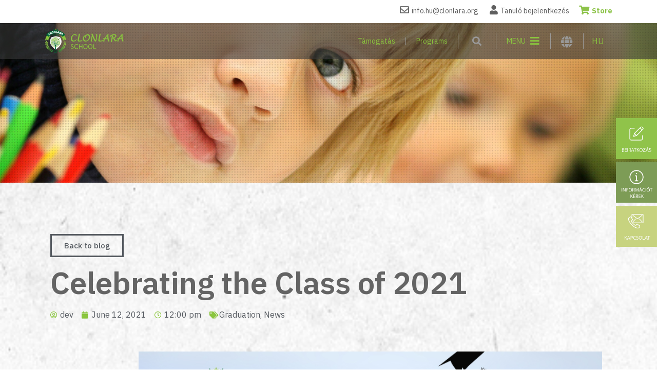

--- FILE ---
content_type: text/html; charset=UTF-8
request_url: https://clonlara.org/hu/2021/06/12/celebrating-the-class-of-2021-2/
body_size: 89641
content:
<!doctype html>
<html lang="en-US">
<head>
	<meta charset="UTF-8">
		<meta name="viewport" content="width=device-width, initial-scale=1">
	<link rel="profile" href="https://gmpg.org/xfn/11">
	<title>Celebrating the Class of 2021 &#8211; Clonlara Hungary</title>

<style id="reCAPTCHA-style" >.google-recaptcha-container{display:block;clear:both;}
.google-recaptcha-container iframe{margin:0;}
.google-recaptcha-container .plugin-credits a{text-decoration:underline;}</style>
<meta name='robots' content='noindex,nofollow' />
<link rel='dns-prefetch' href='//www.google.com' />
<link rel='dns-prefetch' href='//s.w.org' />
<link rel="alternate" type="application/rss+xml" title="Clonlara Hungary &raquo; Feed" href="https://clonlara.org/hu/feed/" />
<link rel="alternate" type="application/rss+xml" title="Clonlara Hungary &raquo; Comments Feed" href="https://clonlara.org/hu/comments/feed/" />
<link rel="alternate" type="application/rss+xml" title="Clonlara Hungary &raquo; Celebrating the Class of 2021 Comments Feed" href="https://clonlara.org/hu/2021/06/12/celebrating-the-class-of-2021-2/feed/" />
		<script type="text/javascript">
			window._wpemojiSettings = {"baseUrl":"https:\/\/s.w.org\/images\/core\/emoji\/12.0.0-1\/72x72\/","ext":".png","svgUrl":"https:\/\/s.w.org\/images\/core\/emoji\/12.0.0-1\/svg\/","svgExt":".svg","source":{"concatemoji":"https:\/\/clonlara.org\/hu\/wp-includes\/js\/wp-emoji-release.min.js?ver=5.4.18"}};
			/*! This file is auto-generated */
			!function(e,a,t){var n,r,o,i=a.createElement("canvas"),p=i.getContext&&i.getContext("2d");function s(e,t){var a=String.fromCharCode;p.clearRect(0,0,i.width,i.height),p.fillText(a.apply(this,e),0,0);e=i.toDataURL();return p.clearRect(0,0,i.width,i.height),p.fillText(a.apply(this,t),0,0),e===i.toDataURL()}function c(e){var t=a.createElement("script");t.src=e,t.defer=t.type="text/javascript",a.getElementsByTagName("head")[0].appendChild(t)}for(o=Array("flag","emoji"),t.supports={everything:!0,everythingExceptFlag:!0},r=0;r<o.length;r++)t.supports[o[r]]=function(e){if(!p||!p.fillText)return!1;switch(p.textBaseline="top",p.font="600 32px Arial",e){case"flag":return s([127987,65039,8205,9895,65039],[127987,65039,8203,9895,65039])?!1:!s([55356,56826,55356,56819],[55356,56826,8203,55356,56819])&&!s([55356,57332,56128,56423,56128,56418,56128,56421,56128,56430,56128,56423,56128,56447],[55356,57332,8203,56128,56423,8203,56128,56418,8203,56128,56421,8203,56128,56430,8203,56128,56423,8203,56128,56447]);case"emoji":return!s([55357,56424,55356,57342,8205,55358,56605,8205,55357,56424,55356,57340],[55357,56424,55356,57342,8203,55358,56605,8203,55357,56424,55356,57340])}return!1}(o[r]),t.supports.everything=t.supports.everything&&t.supports[o[r]],"flag"!==o[r]&&(t.supports.everythingExceptFlag=t.supports.everythingExceptFlag&&t.supports[o[r]]);t.supports.everythingExceptFlag=t.supports.everythingExceptFlag&&!t.supports.flag,t.DOMReady=!1,t.readyCallback=function(){t.DOMReady=!0},t.supports.everything||(n=function(){t.readyCallback()},a.addEventListener?(a.addEventListener("DOMContentLoaded",n,!1),e.addEventListener("load",n,!1)):(e.attachEvent("onload",n),a.attachEvent("onreadystatechange",function(){"complete"===a.readyState&&t.readyCallback()})),(n=t.source||{}).concatemoji?c(n.concatemoji):n.wpemoji&&n.twemoji&&(c(n.twemoji),c(n.wpemoji)))}(window,document,window._wpemojiSettings);
		</script>
		<style type="text/css">
img.wp-smiley,
img.emoji {
	display: inline !important;
	border: none !important;
	box-shadow: none !important;
	height: 1em !important;
	width: 1em !important;
	margin: 0 .07em !important;
	vertical-align: -0.1em !important;
	background: none !important;
	padding: 0 !important;
}
</style>
	<link rel='stylesheet' id='fd_plugin_css-css'  href='https://clonlara.org/hu/wp-content/plugins/freshdesk-support/public/css/freshdesk_plugin.css?ver=5.4.18' type='text/css' media='all' />
<link rel='stylesheet' id='wp-block-library-css'  href='https://clonlara.org/hu/wp-includes/css/dist/block-library/style.min.css?ver=5.4.18' type='text/css' media='all' />
<link rel='stylesheet' id='wp-components-css'  href='https://clonlara.org/hu/wp-includes/css/dist/components/style.min.css?ver=5.4.18' type='text/css' media='all' />
<link rel='stylesheet' id='wp-editor-font-css'  href='https://fonts.googleapis.com/css?family=Noto+Serif%3A400%2C400i%2C700%2C700i&#038;ver=5.4.18' type='text/css' media='all' />
<link rel='stylesheet' id='wp-block-editor-css'  href='https://clonlara.org/hu/wp-includes/css/dist/block-editor/style.min.css?ver=5.4.18' type='text/css' media='all' />
<link rel='stylesheet' id='wp-nux-css'  href='https://clonlara.org/hu/wp-includes/css/dist/nux/style.min.css?ver=5.4.18' type='text/css' media='all' />
<link rel='stylesheet' id='wp-editor-css'  href='https://clonlara.org/hu/wp-includes/css/dist/editor/style.min.css?ver=5.4.18' type='text/css' media='all' />
<link rel='stylesheet' id='block-robo-gallery-style-css-css'  href='https://clonlara.org/hu/wp-content/plugins/robo-gallery/includes/extensions/block/dist/blocks.style.build.css?ver=3.2.15' type='text/css' media='all' />
<link rel='stylesheet' id='hello-elementor-css'  href='https://clonlara.org/hu/wp-content/themes/hello-elementor/style.min.css?ver=2.2.0' type='text/css' media='all' />
<link rel='stylesheet' id='hello-elementor-child-css'  href='https://clonlara.org/hu/wp-content/themes/clonlara-school/style.css?ver=1.0.0' type='text/css' media='all' />
<link rel='stylesheet' id='hello-elementor-theme-style-css'  href='https://clonlara.org/hu/wp-content/themes/hello-elementor/theme.min.css?ver=2.2.0' type='text/css' media='all' />
<link rel='stylesheet' id='font-awesome-all-css'  href='https://clonlara.org/hu/wp-content/plugins/jet-menu/assets/public/lib/font-awesome/css/all.min.css?ver=5.12.0' type='text/css' media='all' />
<link rel='stylesheet' id='font-awesome-v4-shims-css'  href='https://clonlara.org/hu/wp-content/plugins/jet-menu/assets/public/lib/font-awesome/css/v4-shims.min.css?ver=5.12.0' type='text/css' media='all' />
<link rel='stylesheet' id='jet-menu-public-css'  href='https://clonlara.org/hu/wp-content/plugins/jet-menu/assets/public/css/public.css?ver=2.0.4' type='text/css' media='all' />
<link rel='stylesheet' id='jet-blocks-css'  href='https://clonlara.org/hu/wp-content/plugins/jet-blocks/assets/css/jet-blocks.css?ver=1.2.3' type='text/css' media='all' />
<link rel='stylesheet' id='jet-elements-css'  href='https://clonlara.org/hu/wp-content/plugins/jet-elements/assets/css/jet-elements.css?ver=2.2.17' type='text/css' media='all' />
<link rel='stylesheet' id='jet-elements-skin-css'  href='https://clonlara.org/hu/wp-content/plugins/jet-elements/assets/css/jet-elements-skin.css?ver=2.2.17' type='text/css' media='all' />
<link rel='stylesheet' id='elementor-icons-css'  href='https://clonlara.org/hu/wp-content/plugins/elementor/assets/lib/eicons/css/elementor-icons.min.css?ver=5.7.0' type='text/css' media='all' />
<link rel='stylesheet' id='elementor-animations-css'  href='https://clonlara.org/hu/wp-content/plugins/elementor/assets/lib/animations/animations.min.css?ver=2.9.13' type='text/css' media='all' />
<link rel='stylesheet' id='elementor-frontend-css'  href='https://clonlara.org/hu/wp-content/plugins/elementor/assets/css/frontend.min.css?ver=2.9.13' type='text/css' media='all' />
<link rel='stylesheet' id='elementor-pro-css'  href='https://clonlara.org/hu/wp-content/plugins/elementor-pro/assets/css/frontend.min.css?ver=2.6.2' type='text/css' media='all' />
<link rel='stylesheet' id='jet-tabs-frontend-css'  href='https://clonlara.org/hu/wp-content/plugins/jet-tabs/assets/css/jet-tabs-frontend.css?ver=2.1.6' type='text/css' media='all' />
<link rel='stylesheet' id='jet-tricks-frontend-css'  href='https://clonlara.org/hu/wp-content/plugins/jet-tricks/assets/css/jet-tricks-frontend.css?ver=1.2.9' type='text/css' media='all' />
<link rel='stylesheet' id='font-awesome-5-all-css'  href='https://clonlara.org/hu/wp-content/plugins/elementor/assets/lib/font-awesome/css/all.min.css?ver=2.9.13' type='text/css' media='all' />
<link rel='stylesheet' id='font-awesome-4-shim-css'  href='https://clonlara.org/hu/wp-content/plugins/elementor/assets/lib/font-awesome/css/v4-shims.min.css?ver=2.9.13' type='text/css' media='all' />
<link rel='stylesheet' id='elementor-global-css'  href='https://clonlara.org/hu/wp-content/uploads/sites/5/elementor/css/global.css?ver=1689091301' type='text/css' media='all' />
<link rel='stylesheet' id='elementor-post-56-css'  href='https://clonlara.org/hu/wp-content/uploads/sites/5/elementor/css/post-56.css?ver=1745488080' type='text/css' media='all' />
<link rel='stylesheet' id='elementor-post-59-css'  href='https://clonlara.org/hu/wp-content/uploads/sites/5/elementor/css/post-59.css?ver=1738863793' type='text/css' media='all' />
<link rel='stylesheet' id='elementor-post-672-css'  href='https://clonlara.org/hu/wp-content/uploads/sites/5/elementor/css/post-672.css?ver=1689102814' type='text/css' media='all' />
<link rel='stylesheet' id='elementor-post-117-css'  href='https://clonlara.org/hu/wp-content/uploads/sites/5/elementor/css/post-117.css?ver=1689091302' type='text/css' media='all' />
<link rel='stylesheet' id='griwpc-recaptcha-style-css'  href='https://clonlara.org/hu/wp-content/plugins/recaptcha-in-wp-comments-form/css/recaptcha.css?ver=9.1.2' type='text/css' media='all' />
<style id='griwpc-recaptcha-style-inline-css' type='text/css'>
.google-recaptcha-container{display:block;clear:both;}
.google-recaptcha-container iframe{margin:0;}
.google-recaptcha-container .plugin-credits a{text-decoration:underline;}
</style>
<link rel='stylesheet' id='google-fonts-1-css'  href='https://fonts.googleapis.com/css?family=IBM+Plex+Sans%3A100%2C100italic%2C200%2C200italic%2C300%2C300italic%2C400%2C400italic%2C500%2C500italic%2C600%2C600italic%2C700%2C700italic%2C800%2C800italic%2C900%2C900italic&#038;ver=5.4.18' type='text/css' media='all' />
<link rel='stylesheet' id='elementor-icons-shared-0-css'  href='https://clonlara.org/hu/wp-content/plugins/elementor/assets/lib/font-awesome/css/fontawesome.min.css?ver=5.12.0' type='text/css' media='all' />
<link rel='stylesheet' id='elementor-icons-fa-regular-css'  href='https://clonlara.org/hu/wp-content/plugins/elementor/assets/lib/font-awesome/css/regular.min.css?ver=5.12.0' type='text/css' media='all' />
<link rel='stylesheet' id='elementor-icons-fa-solid-css'  href='https://clonlara.org/hu/wp-content/plugins/elementor/assets/lib/font-awesome/css/solid.min.css?ver=5.12.0' type='text/css' media='all' />
<link rel='stylesheet' id='elementor-icons-fa-brands-css'  href='https://clonlara.org/hu/wp-content/plugins/elementor/assets/lib/font-awesome/css/brands.min.css?ver=5.12.0' type='text/css' media='all' />
<script type='text/javascript' src='https://clonlara.org/hu/wp-includes/js/jquery/jquery.js?ver=1.12.4-wp'></script>
<script type='text/javascript' src='https://clonlara.org/hu/wp-includes/js/jquery/jquery-migrate.min.js?ver=1.4.1'></script>
<script type='text/javascript' src='https://clonlara.org/hu/wp-content/plugins/elementor/assets/lib/font-awesome/js/v4-shims.min.js?ver=2.9.13'></script>
<script type='text/javascript'>
/* <![CDATA[ */
var MyAjax = {"ajaxurl":"https:\/\/clonlara.org\/hu\/wp-admin\/admin-ajax.php","security":"5663b0462c"};
/* ]]> */
</script>
<script type='text/javascript' src='https://clonlara.org/hu/wp-content/plugins/advanced-iframe/js/ai.min.js'></script>
<link rel='https://api.w.org/' href='https://clonlara.org/hu/wp-json/' />
<link rel="EditURI" type="application/rsd+xml" title="RSD" href="https://clonlara.org/hu/xmlrpc.php?rsd" />
<link rel="wlwmanifest" type="application/wlwmanifest+xml" href="https://clonlara.org/hu/wp-includes/wlwmanifest.xml" /> 
<link rel='prev' title='The Importance of Public Speaking' href='https://clonlara.org/hu/2021/05/28/the-importance-of-public-speaking-2/' />
<link rel='next' title='Clonlara Welcomes Students in Greek and Turkish' href='https://clonlara.org/hu/2021/10/21/clonlara-welcomes-students-in-greek-and-turkish/' />
<meta name="generator" content="WordPress 5.4.18" />
<link rel='shortlink' href='https://clonlara.org/hu/?p=10199' />
<link rel="alternate" type="application/json+oembed" href="https://clonlara.org/hu/wp-json/oembed/1.0/embed?url=https%3A%2F%2Fclonlara.org%2Fhu%2F2021%2F06%2F12%2Fcelebrating-the-class-of-2021-2%2F" />
<link rel="alternate" type="text/xml+oembed" href="https://clonlara.org/hu/wp-json/oembed/1.0/embed?url=https%3A%2F%2Fclonlara.org%2Fhu%2F2021%2F06%2F12%2Fcelebrating-the-class-of-2021-2%2F&#038;format=xml" />
<style type='text/css'> .ae_data .elementor-editor-element-setting {
                        display:none !important;
                }
                </style>
		<!-- GA Google Analytics @ https://m0n.co/ga -->
		<script async src="https://www.googletagmanager.com/gtag/js?id=G-Z5XSCN52ZK"></script>
		<script>
			window.dataLayer = window.dataLayer || [];
			function gtag(){dataLayer.push(arguments);}
			gtag('js', new Date());
			gtag('config', 'G-Z5XSCN52ZK');
		</script>

	<link rel="icon" href="https://clonlara.org/hu/wp-content/uploads/sites/5/2019/07/ico.png" sizes="32x32" />
<link rel="icon" href="https://clonlara.org/hu/wp-content/uploads/sites/5/2019/07/ico.png" sizes="192x192" />
<link rel="apple-touch-icon" href="https://clonlara.org/hu/wp-content/uploads/sites/5/2019/07/ico.png" />
<meta name="msapplication-TileImage" content="https://clonlara.org/hu/wp-content/uploads/sites/5/2019/07/ico.png" />
		<style type="text/css" id="wp-custom-css">
			a {color: #759C4A;}		</style>
			
	
		
		
		
		
		
			<!-- Google Tag Manager -->
			<script>(function(w,d,s,l,i){w[l]=w[l]||[];w[l].push({'gtm.start':
			new Date().getTime(),event:'gtm.js'});var f=d.getElementsByTagName(s)[0],
			j=d.createElement(s),dl=l!='dataLayer'?'&l='+l:'';j.async=true;j.src=
			'https://www.googletagmanager.com/gtm.js?id='+i+dl;f.parentNode.insertBefore(j,f);
			})(window,document,'script','dataLayer','GTM-KM9QG7TJ');</script>
			<!-- End Google Tag Manager -->
		
		
</head>
<body data-rsssl=1 class="post-template-default single single-post postid-10199 single-format-standard wp-custom-logo jet-desktop-menu-active elementor-default elementor-kit-6955 elementor-page-672 elementor-page-6935 elementor-page-787 elementor-page-6415">






<!-- Google Tag Manager (noscript) -->
	<noscript><iframe src="https://www.googletagmanager.com/ns.html?id=GTM-KM9QG7TJ"
	height="0" width="0" style="display:none;visibility:hidden"></iframe></noscript>
	<!-- End Google Tag Manager (noscript) -->


		<div data-elementor-type="header" data-elementor-id="56" class="elementor elementor-56 elementor-location-header" data-elementor-settings="[]">
			<div class="elementor-inner">
				<div class="elementor-section-wrap">
							<section class="elementor-element elementor-element-054d150 elementor-section-boxed elementor-section-height-default elementor-section-height-default elementor-section elementor-top-section" data-id="054d150" data-element_type="section" data-settings="{&quot;background_background&quot;:&quot;classic&quot;}">
						<div class="elementor-container elementor-column-gap-default">
				<div class="elementor-row">
				<div class="elementor-element elementor-element-0723a12 elementor-column elementor-col-50 elementor-top-column" data-id="0723a12" data-element_type="column">
			<div class="elementor-column-wrap">
					<div class="elementor-widget-wrap">
						</div>
			</div>
		</div>
				<div class="elementor-element elementor-element-e3e191c elementor-column elementor-col-50 elementor-top-column" data-id="e3e191c" data-element_type="column">
			<div class="elementor-column-wrap  elementor-element-populated">
					<div class="elementor-widget-wrap">
				<div class="elementor-element elementor-element-f341982 elementor-icon-list--layout-inline elementor-align-right elementor-widget elementor-widget-icon-list" data-id="f341982" data-element_type="widget" data-widget_type="icon-list.default">
				<div class="elementor-widget-container">
					<ul class="elementor-icon-list-items elementor-inline-items">
							<li class="elementor-icon-list-item" >
					<a href="mailto:info.hu@clonlara.org" target="_blank" rel="nofollow">						<span class="elementor-icon-list-icon">
							<i aria-hidden="true" class="far fa-envelope"></i>						</span>
										<span class="elementor-icon-list-text">info.hu@clonlara.org</span>
											</a>
									</li>
								<li class="elementor-icon-list-item" >
					<a href="https://clon.achievesms.us/" target="_blank">						<span class="elementor-icon-list-icon">
							<i aria-hidden="true" class="fas fa-user"></i>						</span>
										<span class="elementor-icon-list-text">Tanuló bejelentkezés</span>
											</a>
									</li>
								<li class="elementor-icon-list-item" >
					<a href="https://store.clonlara.org">						<span class="elementor-icon-list-icon">
							<i aria-hidden="true" class="fas fa-shopping-cart"></i>						</span>
										<span class="elementor-icon-list-text">Store</span>
											</a>
									</li>
						</ul>
				</div>
				</div>
						</div>
			</div>
		</div>
						</div>
			</div>
		</section>
				<section class="elementor-element elementor-element-62e80ba elementor-section-boxed elementor-section-height-default elementor-section-height-default elementor-section elementor-top-section" data-id="62e80ba" data-element_type="section" data-settings="{&quot;background_background&quot;:&quot;classic&quot;,&quot;sticky&quot;:&quot;top&quot;,&quot;sticky_on&quot;:[&quot;desktop&quot;,&quot;tablet&quot;,&quot;mobile&quot;],&quot;sticky_offset&quot;:0,&quot;sticky_effects_offset&quot;:0}">
						<div class="elementor-container elementor-column-gap-default">
				<div class="elementor-row">
				<div class="elementor-element elementor-element-622f21b elementor-column elementor-col-50 elementor-top-column" data-id="622f21b" data-element_type="column">
			<div class="elementor-column-wrap  elementor-element-populated">
					<div class="elementor-widget-wrap">
				<div class="elementor-element elementor-element-9f8cb73 elementor-widget__width-auto elementor-widget elementor-widget-image" data-id="9f8cb73" data-element_type="widget" data-widget_type="image.default">
				<div class="elementor-widget-container">
					<div class="elementor-image">
											<a href="https://clonlara.org/hu/">
							<img width="306" height="96" src="https://clonlara.org/hu/wp-content/uploads/sites/5/2019/07/logo-menu@2x.png" class="attachment-large size-large" alt="" srcset="https://clonlara.org/hu/wp-content/uploads/sites/5/2019/07/logo-menu@2x.png 306w, https://clonlara.org/hu/wp-content/uploads/sites/5/2019/07/logo-menu@2x-300x94.png 300w" sizes="(max-width: 306px) 100vw, 306px" />								</a>
											</div>
				</div>
				</div>
						</div>
			</div>
		</div>
				<div class="elementor-element elementor-element-4db0793 elementor-column elementor-col-50 elementor-top-column" data-id="4db0793" data-element_type="column">
			<div class="elementor-column-wrap  elementor-element-populated">
					<div class="elementor-widget-wrap">
				<div class="elementor-element elementor-element-7cf3d04 elementor-widget__width-auto elementor-hidden-phone elementor-widget elementor-widget-heading" data-id="7cf3d04" data-element_type="widget" data-widget_type="heading.default">
				<div class="elementor-widget-container">
			<span class="elementor-heading-title elementor-size-default"><a href="https://clonlara.org/hu/support/" rel="nofollow">Támogatás</a></span>		</div>
				</div>
				<div class="elementor-element elementor-element-eea93d3 elementor-widget__width-auto elementor-hidden-phone elementor-widget elementor-widget-divider" data-id="eea93d3" data-element_type="widget" data-widget_type="divider.default">
				<div class="elementor-widget-container">
					<div class="elementor-divider">
			<span class="elementor-divider-separator">
						</span>
		</div>
				</div>
				</div>
				<div class="elementor-element elementor-element-dcf6958 elementor-widget__width-auto elementor-hidden-phone elementor-widget elementor-widget-heading" data-id="dcf6958" data-element_type="widget" data-widget_type="heading.default">
				<div class="elementor-widget-container">
			<span class="elementor-heading-title elementor-size-default"><a href="https://clonlara.org/hu/our-programs/">Programs</a></span>		</div>
				</div>
				<div class="elementor-element elementor-element-463f7dd elementor-widget__width-auto elementor-hidden-phone elementor-widget elementor-widget-divider" data-id="463f7dd" data-element_type="widget" data-widget_type="divider.default">
				<div class="elementor-widget-container">
					<div class="elementor-divider">
			<span class="elementor-divider-separator">
						</span>
		</div>
				</div>
				</div>
				<div class="elementor-element elementor-element-d0b5d1f elementor-search-form--skin-full_screen elementor-widget__width-auto elementor-widget elementor-widget-search-form" data-id="d0b5d1f" data-element_type="widget" data-settings="{&quot;skin&quot;:&quot;full_screen&quot;}" data-widget_type="search-form.default">
				<div class="elementor-widget-container">
					<form class="elementor-search-form" role="search" action="https://clonlara.org/hu" method="get">
						<div class="elementor-search-form__toggle">
				<i aria-hidden="true" class="fas fa-search"></i>				<span class="elementor-screen-only">Search</span>
			</div>
						<div class="elementor-search-form__container">
								<input placeholder="Search..." class="elementor-search-form__input" type="search" name="s" title="Search" value="">
												<div class="dialog-lightbox-close-button dialog-close-button">
					<i class="eicon-close" aria-hidden="true"></i>
					<span class="elementor-screen-only">Close</span>
				</div>
							</div>
		</form>
				</div>
				</div>
				<div class="elementor-element elementor-element-e62f85f elementor-widget__width-auto elementor-widget elementor-widget-divider" data-id="e62f85f" data-element_type="widget" data-widget_type="divider.default">
				<div class="elementor-widget-container">
					<div class="elementor-divider">
			<span class="elementor-divider-separator">
						</span>
		</div>
				</div>
				</div>
				<div class="elementor-element elementor-element-7edb216 elementor-widget__width-auto menu-open-text elementor-widget elementor-widget-heading" data-id="7edb216" data-element_type="widget" data-widget_type="heading.default">
				<div class="elementor-widget-container">
			<span class="elementor-heading-title elementor-size-default"><a href="#elementor-action%3Aaction%3Dpopup%3Aopen%20settings%3DeyJpZCI6IjExNyIsInRvZ2dsZSI6dHJ1ZX0%3D">MENU</a></span>		</div>
				</div>
				<div class="elementor-element elementor-element-f100aa8 elementor-widget__width-auto menu-open elementor-view-default elementor-widget elementor-widget-icon" data-id="f100aa8" data-element_type="widget" data-widget_type="icon.default">
				<div class="elementor-widget-container">
					<div class="elementor-icon-wrapper">
			<a class="elementor-icon" href="#elementor-action%3Aaction%3Dpopup%3Aopen%20settings%3DeyJpZCI6IjExNyIsInRvZ2dsZSI6ZmFsc2V9">
			<i aria-hidden="true" class="fas fa-bars"></i>			</a>
		</div>
				</div>
				</div>
				<div class="elementor-element elementor-element-789484a elementor-widget__width-auto menu-close elementor-view-default elementor-widget elementor-widget-icon" data-id="789484a" data-element_type="widget" data-widget_type="icon.default">
				<div class="elementor-widget-container">
					<div class="elementor-icon-wrapper">
			<a class="elementor-icon" href="#elementor-action%3Aaction%3Dpopup%3Aclose%20settings%3DeyJkb19ub3Rfc2hvd19hZ2FpbiI6IiJ9">
			<svg xmlns="http://www.w3.org/2000/svg" xmlns:xlink="http://www.w3.org/1999/xlink" width="512px" height="512px" viewBox="0 0 64 64" class=""><g><g><path fill="#8AC53E" d="M28.941,31.786L0.613,60.114c-0.787,0.787-0.787,2.062,0,2.849c0.393,0.394,0.909,0.59,1.424,0.59   c0.516,0,1.031-0.196,1.424-0.59l28.541-28.541l28.541,28.541c0.394,0.394,0.909,0.59,1.424,0.59c0.515,0,1.031-0.196,1.424-0.59   c0.787-0.787,0.787-2.062,0-2.849L35.064,31.786L63.41,3.438c0.787-0.787,0.787-2.062,0-2.849c-0.787-0.786-2.062-0.786-2.848,0   L32.003,29.15L3.441,0.59c-0.787-0.786-2.061-0.786-2.848,0c-0.787,0.787-0.787,2.062,0,2.849L28.941,31.786z" data-original="#1D1D1B" class="active-path" data-old_color="#1D1D1B"></path></g></g></svg>			</a>
		</div>
				</div>
				</div>
				<div class="elementor-element elementor-element-6829ae5 elementor-widget__width-auto elementor-hidden-phone elementor-widget elementor-widget-divider" data-id="6829ae5" data-element_type="widget" data-widget_type="divider.default">
				<div class="elementor-widget-container">
					<div class="elementor-divider">
			<span class="elementor-divider-separator">
						</span>
		</div>
				</div>
				</div>
				<div class="elementor-element elementor-element-1849e46 menu-globe elementor-widget__width-auto elementor-hidden-phone elementor-view-default elementor-widget elementor-widget-icon" data-id="1849e46" data-element_type="widget" data-widget_type="icon.default">
				<div class="elementor-widget-container">
					<div class="elementor-icon-wrapper">
			<a class="elementor-icon" href="https://clonlara.org/hu/contact-us/">
			<i aria-hidden="true" class="fas fa-globe"></i>			</a>
		</div>
				</div>
				</div>
				<div class="elementor-element elementor-element-64031f1 elementor-widget__width-auto elementor-widget elementor-widget-divider" data-id="64031f1" data-element_type="widget" data-widget_type="divider.default">
				<div class="elementor-widget-container">
					<div class="elementor-divider">
			<span class="elementor-divider-separator">
						</span>
		</div>
				</div>
				</div>
				<div class="elementor-element elementor-element-d5fd42e elementor-widget__width-auto jet-dropbar-position-bottom-left elementor-widget elementor-widget-jet-dropbar" data-id="d5fd42e" data-element_type="widget" data-widget_type="jet-dropbar.default">
				<div class="elementor-widget-container">
			<div class="elementor-jet-dropbar jet-elements">
<div class="jet-dropbar jet-dropbar--fade-effect" data-settings="{&quot;mode&quot;:&quot;click&quot;,&quot;hide_delay&quot;:false}">
	<div class="jet-dropbar__inner">
<button class="jet-dropbar__button"><span class="jet-dropbar__button-text">HU</span></button>
<div class="jet-dropbar__content-wrapper">
	<div class="jet-dropbar__content"><a href="https://clonlara.org/">EN</a><br>
<a href="https://clonlara.org/pt">PT</a><br>
<a href="https://clonlara.org/es">ES</a><br>
<a href="https://clonlara.org/fr">FR</a><br>
<a href="https://clonlara.org/de">DE</a><br>
<a href="https://clonlara.org/br">BR</a><br></div>
</div></div>
</div>
</div>		</div>
				</div>
						</div>
			</div>
		</div>
						</div>
			</div>
		</section>
				<section class="elementor-element elementor-element-8a26ba8 elementor-section-boxed elementor-section-height-default elementor-section-height-default elementor-section elementor-top-section" data-id="8a26ba8" data-element_type="section">
						<div class="elementor-container elementor-column-gap-default">
				<div class="elementor-row">
				<div class="elementor-element elementor-element-ffff101 elementor-column elementor-col-100 elementor-top-column" data-id="ffff101" data-element_type="column">
			<div class="elementor-column-wrap  elementor-element-populated">
					<div class="elementor-widget-wrap">
				<div class="elementor-element elementor-element-e229472 elementor-widget__width-auto elementor-fixed elementor-widget elementor-widget-image" data-id="e229472" data-element_type="widget" data-settings="{&quot;_position&quot;:&quot;fixed&quot;}" data-widget_type="image.default">
				<div class="elementor-widget-container">
					<div class="elementor-image">
											<a href="https://clonlara.org/hu/enrollment/">
							<img width="1025" height="1025" src="https://clonlara.org/hu/wp-content/uploads/sites/5/2019/07/sidebtn-enroll-hu.jpg" class="attachment-full size-full" alt="" srcset="https://clonlara.org/hu/wp-content/uploads/sites/5/2019/07/sidebtn-enroll-hu.jpg 1025w, https://clonlara.org/hu/wp-content/uploads/sites/5/2019/07/sidebtn-enroll-hu-300x300.jpg 300w, https://clonlara.org/hu/wp-content/uploads/sites/5/2019/07/sidebtn-enroll-hu-150x150.jpg 150w, https://clonlara.org/hu/wp-content/uploads/sites/5/2019/07/sidebtn-enroll-hu-768x768.jpg 768w" sizes="(max-width: 1025px) 100vw, 1025px" />								</a>
											</div>
				</div>
				</div>
				<div class="elementor-element elementor-element-7d4c4ca elementor-widget__width-auto elementor-fixed elementor-widget elementor-widget-image" data-id="7d4c4ca" data-element_type="widget" data-settings="{&quot;_position&quot;:&quot;fixed&quot;}" data-widget_type="image.default">
				<div class="elementor-widget-container">
					<div class="elementor-image">
											<a href="https://clonlara.org/hu/request-information/">
							<img width="1025" height="1025" src="https://clonlara.org/hu/wp-content/uploads/sites/5/2019/07/sidebtn-information-hu.jpg" class="attachment-full size-full" alt="" srcset="https://clonlara.org/hu/wp-content/uploads/sites/5/2019/07/sidebtn-information-hu.jpg 1025w, https://clonlara.org/hu/wp-content/uploads/sites/5/2019/07/sidebtn-information-hu-300x300.jpg 300w, https://clonlara.org/hu/wp-content/uploads/sites/5/2019/07/sidebtn-information-hu-150x150.jpg 150w, https://clonlara.org/hu/wp-content/uploads/sites/5/2019/07/sidebtn-information-hu-768x768.jpg 768w" sizes="(max-width: 1025px) 100vw, 1025px" />								</a>
											</div>
				</div>
				</div>
				<div class="elementor-element elementor-element-6d344e5 elementor-widget__width-auto elementor-fixed elementor-widget elementor-widget-image" data-id="6d344e5" data-element_type="widget" id="chatwithus-sidenbtn_disabled" data-settings="{&quot;_position&quot;:&quot;fixed&quot;}" data-widget_type="image.default">
				<div class="elementor-widget-container">
					<div class="elementor-image">
											<a href="https://clonlara.org/hu/contact-us/">
							<img width="1025" height="1025" src="https://clonlara.org/hu/wp-content/uploads/sites/5/2019/07/sidebtn-contactus-hu.jpg" class="attachment-full size-full" alt="" srcset="https://clonlara.org/hu/wp-content/uploads/sites/5/2019/07/sidebtn-contactus-hu.jpg 1025w, https://clonlara.org/hu/wp-content/uploads/sites/5/2019/07/sidebtn-contactus-hu-300x300.jpg 300w, https://clonlara.org/hu/wp-content/uploads/sites/5/2019/07/sidebtn-contactus-hu-150x150.jpg 150w, https://clonlara.org/hu/wp-content/uploads/sites/5/2019/07/sidebtn-contactus-hu-768x768.jpg 768w" sizes="(max-width: 1025px) 100vw, 1025px" />								</a>
											</div>
				</div>
				</div>
						</div>
			</div>
		</div>
						</div>
			</div>
		</section>
						</div>
			</div>
		</div>
				<div data-elementor-type="single" data-elementor-id="672" class="elementor elementor-672 elementor-location-single post-10199 post type-post status-publish format-standard has-post-thumbnail hentry category-graduation category-news" data-elementor-settings="[]">
			<div class="elementor-inner">
				<div class="elementor-section-wrap">
							<section class="elementor-element elementor-element-9082ae4 elementor-section-height-min-height elementor-section-boxed elementor-section-height-default elementor-section-items-middle elementor-section elementor-top-section" data-id="9082ae4" data-element_type="section" data-settings="{&quot;background_background&quot;:&quot;classic&quot;}">
						<div class="elementor-container elementor-column-gap-default">
				<div class="elementor-row">
				<div class="elementor-element elementor-element-552de6b elementor-column elementor-col-100 elementor-top-column" data-id="552de6b" data-element_type="column">
			<div class="elementor-column-wrap">
					<div class="elementor-widget-wrap">
						</div>
			</div>
		</div>
						</div>
			</div>
		</section>
				<section class="elementor-element elementor-element-e3fe7bc single-block1 elementor-section-boxed elementor-section-height-default elementor-section-height-default elementor-section elementor-top-section" data-id="e3fe7bc" data-element_type="section" data-settings="{&quot;background_background&quot;:&quot;classic&quot;}">
						<div class="elementor-container elementor-column-gap-default">
				<div class="elementor-row">
				<div class="elementor-element elementor-element-ee311eb elementor-column elementor-col-100 elementor-top-column" data-id="ee311eb" data-element_type="column">
			<div class="elementor-column-wrap  elementor-element-populated">
					<div class="elementor-widget-wrap">
				<div class="elementor-element elementor-element-c2428d2 elementor-widget elementor-widget-button" data-id="c2428d2" data-element_type="widget" data-widget_type="button.default">
				<div class="elementor-widget-container">
					<div class="elementor-button-wrapper">
			<a href="https://clonlara.org/blog/" class="elementor-button-link elementor-button elementor-size-sm" role="button">
						<span class="elementor-button-content-wrapper">
						<span class="elementor-button-text">Back to blog</span>
		</span>
					</a>
		</div>
				</div>
				</div>
				<div class="elementor-element elementor-element-d77409b elementor-widget elementor-widget-heading" data-id="d77409b" data-element_type="widget" data-widget_type="heading.default">
				<div class="elementor-widget-container">
			<h1 class="elementor-heading-title elementor-size-default">Celebrating the Class of 2021</h1>		</div>
				</div>
				<div class="elementor-element elementor-element-8e61214 elementor-widget elementor-widget-post-info" data-id="8e61214" data-element_type="widget" data-widget_type="post-info.default">
				<div class="elementor-widget-container">
					<ul class="elementor-inline-items elementor-icon-list-items elementor-post-info">
					<li class="elementor-icon-list-item elementor-repeater-item-2dbce82 elementor-inline-item" itemprop="author">
						<a href="https://clonlara.org/hu/author/act/">
										<span class="elementor-icon-list-icon">
							<i aria-hidden="true" class="far fa-user-circle"></i>					</span>
								<span class="elementor-icon-list-text elementor-post-info__item elementor-post-info__item--type-author">
										dev					</span>
									</a>
				</li>
				<li class="elementor-icon-list-item elementor-repeater-item-9d72c47 elementor-inline-item" itemprop="datePublished">
						<a href="https://clonlara.org/hu/2021/06/12/">
										<span class="elementor-icon-list-icon">
							<i aria-hidden="true" class="fas fa-calendar"></i>					</span>
								<span class="elementor-icon-list-text elementor-post-info__item elementor-post-info__item--type-date">
										June 12, 2021					</span>
									</a>
				</li>
				<li class="elementor-icon-list-item elementor-repeater-item-f9cb9e9 elementor-inline-item">
									<span class="elementor-icon-list-icon">
							<i aria-hidden="true" class="far fa-clock"></i>					</span>
								<span class="elementor-icon-list-text elementor-post-info__item elementor-post-info__item--type-time">
										12:00 pm					</span>
								</li>
				<li class="elementor-icon-list-item elementor-repeater-item-2757173 elementor-inline-item" itemprop="about">
									<span class="elementor-icon-list-icon">
							<i aria-hidden="true" class="fas fa-tags"></i>					</span>
								<span class="elementor-icon-list-text elementor-post-info__item elementor-post-info__item--type-terms">
										<span class="elementor-post-info__terms-list">
				<a href="https://clonlara.org/hu/category/graduation/" class="elementor-post-info__terms-list-item">Graduation</a>, <a href="https://clonlara.org/hu/category/news/" class="elementor-post-info__terms-list-item">News</a>				</span>
					</span>
								</li>
				</ul>
				</div>
				</div>
				<section class="elementor-element elementor-element-e4c6e10 elementor-section-boxed elementor-section-height-default elementor-section-height-default elementor-section elementor-inner-section" data-id="e4c6e10" data-element_type="section">
						<div class="elementor-container elementor-column-gap-default">
				<div class="elementor-row">
				<div class="elementor-element elementor-element-df63f73 elementor-column elementor-col-100 elementor-inner-column" data-id="df63f73" data-element_type="column">
			<div class="elementor-column-wrap  elementor-element-populated">
					<div class="elementor-widget-wrap">
				<div class="elementor-element elementor-element-e0d0d9d elementor-widget elementor-widget-theme-post-featured-image elementor-widget-image" data-id="e0d0d9d" data-element_type="widget" data-widget_type="theme-post-featured-image.default">
				<div class="elementor-widget-container">
					<div class="elementor-image">
										<img width="800" height="410" src="https://clonlara.org/hu/wp-content/uploads/sites/5/2021/06/Congrats-Class-of-2021-Blog.jpg" class="attachment-large size-large" alt="Congratulations, Class of 2021!" srcset="https://clonlara.org/hu/wp-content/uploads/sites/5/2021/06/Congrats-Class-of-2021-Blog.jpg 840w, https://clonlara.org/hu/wp-content/uploads/sites/5/2021/06/Congrats-Class-of-2021-Blog-300x154.jpg 300w, https://clonlara.org/hu/wp-content/uploads/sites/5/2021/06/Congrats-Class-of-2021-Blog-768x393.jpg 768w" sizes="(max-width: 800px) 100vw, 800px" />											</div>
				</div>
				</div>
				<div class="elementor-element elementor-element-50c9489 elementor-widget elementor-widget-theme-post-content" data-id="50c9489" data-element_type="widget" data-widget_type="theme-post-content.default">
				<div class="elementor-widget-container">
			
<p>Today, we celebrate the many accomplishments of Clonlara’s Class of 2021 with a commencement ceremony that marks the end of our school’s 54th year. And, once again, we are truly inspired by the perseverance of our graduates around the world, who pursued their passions, met their requirements, and grew closer together through another challenging year of the pandemic.</p>



<p>For these inspiring individuals, Founder Pat Montgomery has a special message not to think of today as a “commencement or new beginning,” but as a “continuance” of what they have already started and are on their way to becoming.</p>



<p>The Class of 2021 includes 150 students, representing 18 U.S. states and 23 countries. They have earned numerous scholarships and awards to help them pursue their passions and goals next year in the colleges and careers of their choice. We are thrilled to celebrate their diverse interests and talents and recognize their significant accomplishments in this “virtual celebration.”</p>



<div style="padding: 56.25% 0 0 0; position: relative;">
<p><iframe style="position: absolute; top: 0; left: 0; width: 100%; height: 100%;" src="https://player.vimeo.com/video/562176347?byline=0" width="300" height="150" frameborder="0" allowfullscreen="allowfullscreen"><span data-mce-type="bookmark" style="display: inline-block; width: 0px; overflow: hidden; line-height: 0;" class="mce_SELRES_start">﻿</span></iframe></p>
</div>
<h5 style="text-align: center;"><em>As is our tradition, each Clonlara graduate has the opportunity to share a message or performance that reflects the uniqueness of their educational journey. As you watch this video, we encourage you to pause or rewind so that you don’t miss a moment!</em></h5>



<p>In keeping with Clonlara’s philosophy of empowering students to participate purposefully and eagerly in their education, the members of the Class of 2021 have taken much of the responsibility for designing and following their own paths, and for meeting their educational goals. Because of this, we know that they will maintain their innate curiosity and continue to be self-confident learners in their future endeavors.</p>



<p>Congratulations, Class of 2021! We celebrate you for educational accomplishments, your individuality, and your perseverance in continuing your learning journeys!</p>



<p><strong>Do you have a message for the Class of 2021 or a graduation story to share? Please tell us in comments below.</strong></p>
		</div>
				</div>
				<div class="elementor-element elementor-element-34e68cf customComment elementor-widget elementor-widget-post-comments" data-id="34e68cf" data-element_type="widget" data-widget_type="post-comments.theme_comments">
				<div class="elementor-widget-container">
			<section id="comments" class="comments-area">

	

	<div id="respond" class="comment-respond">
		<h2 id="reply-title" class="comment-reply-title">Leave a Reply <small><a rel="nofollow" id="cancel-comment-reply-link" href="/hu/2021/06/12/celebrating-the-class-of-2021-2/#respond" style="display:none;">Cancel reply</a></small></h2><form action="https://clonlara.org/hu/wp-comments-post.php" method="post" id="commentform" class="comment-form" novalidate><p class="comment-notes">Your comment will be public, but your email address will not be published. Required fields are marked *</p><p class="comment-form-comment"><label for="comment">Comment</label> <textarea id="comment" name="comment" cols="45" rows="8" maxlength="65525" required="required"></textarea></p><p class="comment-form-author"><label for="author">Name <span class="required">*</span></label> <input id="author" name="author" type="text" value="" size="30" maxlength="245" required='required' /></p>
<p class="comment-form-email"><label for="email">Email <span class="required">*</span></label> <input id="email" name="email" type="email" value="" size="30" maxlength="100" required='required' /></p>
<p class="comment-form-url"><label for="url">Website</label> <input id="url" name="url" type="url" value="" size="30" maxlength="200" /></p>
<p class="comment-form-cookies-consent"><input id="wp-comment-cookies-consent" name="wp-comment-cookies-consent" type="checkbox" value="yes" /> <label for="wp-comment-cookies-consent">Save my name, email, and website in this browser for the next time I comment.</label></p>
<p id="griwpc-container-id" class="google-recaptcha-container recaptcha-align-left"><span id="griwpc-widget-id" class="g-recaptcha" data-forced="0" ></span></p><p class="form-submit"><input name="submit" type="submit" id="submit" class="submit" value="Post Comment" /> <input type='hidden' name='comment_post_ID' value='10199' id='comment_post_ID' />
<input type='hidden' name='comment_parent' id='comment_parent' value='0' />
</p><p style="display: none;"><input type="hidden" id="ak_js" name="ak_js" value="6"/></p></form>	</div><!-- #respond -->
	
</section><!-- .comments-area -->
		</div>
				</div>
						</div>
			</div>
		</div>
						</div>
			</div>
		</section>
						</div>
			</div>
		</div>
						</div>
			</div>
		</section>
				<section class="elementor-element elementor-element-8007c11 elementor-section-full_width elementor-section-height-default elementor-section-height-default elementor-section elementor-top-section" data-id="8007c11" data-element_type="section">
						<div class="elementor-container elementor-column-gap-default">
				<div class="elementor-row">
				<div class="elementor-element elementor-element-ca92dfb elementor-column elementor-col-100 elementor-top-column" data-id="ca92dfb" data-element_type="column">
			<div class="elementor-column-wrap  elementor-element-populated">
					<div class="elementor-widget-wrap">
				<div class="elementor-element elementor-element-03b1409 elementor-widget elementor-widget-shortcode" data-id="03b1409" data-element_type="widget" data-widget_type="shortcode.default">
				<div class="elementor-widget-container">
					<div class="elementor-shortcode">		<div data-elementor-type="wp-post" data-elementor-id="268" class="elementor elementor-268" data-elementor-settings="[]">
			<div class="elementor-inner">
				<div class="elementor-section-wrap">
							<section class="elementor-element elementor-element-8e15235 elementor-section-full_width global-pre-footer elementor-section-height-default elementor-section-height-default elementor-section elementor-top-section" data-id="8e15235" data-element_type="section" data-settings="{&quot;background_background&quot;:&quot;classic&quot;}">
						<div class="elementor-container elementor-column-gap-default">
				<div class="elementor-row">
				<div class="elementor-element elementor-element-5e9fd07 elementor-column elementor-col-100 elementor-top-column" data-id="5e9fd07" data-element_type="column" data-settings="{&quot;background_background&quot;:&quot;classic&quot;}">
			<div class="elementor-column-wrap  elementor-element-populated">
					<div class="elementor-widget-wrap">
				<section class="elementor-element elementor-element-a5abcd5 elementor-section-boxed elementor-section-height-default elementor-section-height-default elementor-section elementor-inner-section" data-id="a5abcd5" data-element_type="section">
						<div class="elementor-container elementor-column-gap-wider">
				<div class="elementor-row">
				<div class="elementor-element elementor-element-19080e1 elementor-column elementor-col-50 elementor-inner-column" data-id="19080e1" data-element_type="column">
			<div class="elementor-column-wrap  elementor-element-populated">
					<div class="elementor-widget-wrap">
				<div class="elementor-element elementor-element-3f71c25 elementor-widget elementor-widget-heading" data-id="3f71c25" data-element_type="widget" data-widget_type="heading.default">
				<div class="elementor-widget-container">
			<h2 class="elementor-heading-title elementor-size-default">Akkreditáció</h2>		</div>
				</div>
				<div class="elementor-element elementor-element-d9e4f61 elementor-widget__width-auto elementor-widget elementor-widget-image" data-id="d9e4f61" data-element_type="widget" data-widget_type="image.default">
				<div class="elementor-widget-container">
					<div class="elementor-image">
											<a href="https://ncpsa.org/">
							<img width="300" height="300" src="https://clonlara.org/hu/wp-content/uploads/sites/5/2019/07/1.1-Logo_Round-300x300.png" class="attachment-medium size-medium" alt="" srcset="https://clonlara.org/hu/wp-content/uploads/sites/5/2019/07/1.1-Logo_Round-300x300.png 300w, https://clonlara.org/hu/wp-content/uploads/sites/5/2019/07/1.1-Logo_Round-150x150.png 150w, https://clonlara.org/hu/wp-content/uploads/sites/5/2019/07/1.1-Logo_Round.png 601w" sizes="(max-width: 300px) 100vw, 300px" />								</a>
											</div>
				</div>
				</div>
				<div class="elementor-element elementor-element-08b6c9d elementor-widget__width-auto elementor-widget elementor-widget-image" data-id="08b6c9d" data-element_type="widget" data-widget_type="image.default">
				<div class="elementor-widget-container">
					<div class="elementor-image">
											<a href="https://www.msa-cess.org/">
							<img width="300" height="300" src="https://clonlara.org/hu/wp-content/uploads/sites/5/2019/07/2-Logo_Round-300x300.png" class="attachment-medium size-medium" alt="" srcset="https://clonlara.org/hu/wp-content/uploads/sites/5/2019/07/2-Logo_Round-300x300.png 300w, https://clonlara.org/hu/wp-content/uploads/sites/5/2019/07/2-Logo_Round-150x150.png 150w, https://clonlara.org/hu/wp-content/uploads/sites/5/2019/07/2-Logo_Round.png 601w" sizes="(max-width: 300px) 100vw, 300px" />								</a>
											</div>
				</div>
				</div>
				<div class="elementor-element elementor-element-b6797d3 elementor-widget__width-auto elementor-widget elementor-widget-image" data-id="b6797d3" data-element_type="widget" data-widget_type="image.default">
				<div class="elementor-widget-container">
					<div class="elementor-image">
											<a href="https://accreditationinternational.org/">
							<img width="300" height="300" src="https://clonlara.org/hu/wp-content/uploads/sites/5/2019/07/Logo@x1-300x300.png" class="attachment-medium size-medium" alt="" srcset="https://clonlara.org/hu/wp-content/uploads/sites/5/2019/07/Logo@x1-300x300.png 300w, https://clonlara.org/hu/wp-content/uploads/sites/5/2019/07/Logo@x1-150x150.png 150w, https://clonlara.org/hu/wp-content/uploads/sites/5/2019/07/Logo@x1.png 302w" sizes="(max-width: 300px) 100vw, 300px" />								</a>
											</div>
				</div>
				</div>
						</div>
			</div>
		</div>
				<div class="elementor-element elementor-element-f5ca6e4 elementor-column elementor-col-50 elementor-inner-column" data-id="f5ca6e4" data-element_type="column">
			<div class="elementor-column-wrap  elementor-element-populated">
					<div class="elementor-widget-wrap">
				<div class="elementor-element elementor-element-4993768 elementor-widget elementor-widget-heading" data-id="4993768" data-element_type="widget" data-widget_type="heading.default">
				<div class="elementor-widget-container">
			<h2 class="elementor-heading-title elementor-size-default">Támogatás</h2>		</div>
				</div>
				<div class="elementor-element elementor-element-e11e19f elementor-widget elementor-widget-text-editor" data-id="e11e19f" data-element_type="widget" data-widget_type="text-editor.default">
				<div class="elementor-widget-container">
					<div class="elementor-text-editor elementor-clearfix"><p class="p1">A Clonlara küldetését te is többféle módon támogathatod. Felajánlhatod az önkéntes munkádat, a tapasztalatodat; vagy adománnyal közvetlenül is segítheted a közösségünket.</p></div>
				</div>
				</div>
				<div class="elementor-element elementor-element-905be1b elementor-align-left elementor-widget__width-auto elementor-widget elementor-widget-button" data-id="905be1b" data-element_type="widget" data-widget_type="button.default">
				<div class="elementor-widget-container">
					<div class="elementor-button-wrapper">
			<a href="https://clonlara.org/hu/support/" class="elementor-button-link elementor-button elementor-size-md" role="button">
						<span class="elementor-button-content-wrapper">
						<span class="elementor-button-text">További információ</span>
		</span>
					</a>
		</div>
				</div>
				</div>
						</div>
			</div>
		</div>
						</div>
			</div>
		</section>
						</div>
			</div>
		</div>
						</div>
			</div>
		</section>
						</div>
			</div>
		</div>
		</div>
				</div>
				</div>
						</div>
			</div>
		</div>
						</div>
			</div>
		</section>
						</div>
			</div>
		</div>
				<div data-elementor-type="footer" data-elementor-id="59" class="elementor elementor-59 elementor-location-footer" data-elementor-settings="[]">
			<div class="elementor-inner">
				<div class="elementor-section-wrap">
							<section class="elementor-element elementor-element-8280626 elementor-section-boxed elementor-section-height-default elementor-section-height-default elementor-section elementor-top-section" data-id="8280626" data-element_type="section" data-settings="{&quot;background_background&quot;:&quot;classic&quot;}">
						<div class="elementor-container elementor-column-gap-extended">
				<div class="elementor-row">
				<div class="elementor-element elementor-element-c188e1a elementor-column elementor-col-33 elementor-top-column" data-id="c188e1a" data-element_type="column">
			<div class="elementor-column-wrap  elementor-element-populated">
					<div class="elementor-widget-wrap">
				<div class="elementor-element elementor-element-7894a20 elementor-widget elementor-widget-heading" data-id="7894a20" data-element_type="widget" data-widget_type="heading.default">
				<div class="elementor-widget-container">
			<span class="elementor-heading-title elementor-size-default"><a href="https://clonlara.org/hu/contacts-us/">Kapcsolat</a></span>		</div>
				</div>
				<div class="elementor-element elementor-element-0a36d14 elementor-hidden-desktop elementor-hidden-tablet elementor-hidden-phone elementor-widget elementor-widget-heading" data-id="0a36d14" data-element_type="widget" data-widget_type="heading.default">
				<div class="elementor-widget-container">
			<span class="elementor-heading-title elementor-size-default">Careers</span>		</div>
				</div>
				<div class="elementor-element elementor-element-31dbe40 elementor-widget elementor-widget-heading" data-id="31dbe40" data-element_type="widget" data-widget_type="heading.default">
				<div class="elementor-widget-container">
			<span class="elementor-heading-title elementor-size-default"><a href="https://clonlara.org/hu/sitemap/">Oldaltérkép</a></span>		</div>
				</div>
				<div class="elementor-element elementor-element-d951f12 elementor-widget elementor-widget-heading" data-id="d951f12" data-element_type="widget" data-widget_type="heading.default">
				<div class="elementor-widget-container">
			<span class="elementor-heading-title elementor-size-default"><a href="https://clonlara.org/hu/request-information/?form=transcript">Transcript igénylés</a></span>		</div>
				</div>
				<div class="elementor-element elementor-element-c063b03 elementor-widget elementor-widget-heading" data-id="c063b03" data-element_type="widget" data-widget_type="heading.default">
				<div class="elementor-widget-container">
			<span class="elementor-heading-title elementor-size-default"><a href="https://clonlara.org/hu/faq/">GYIK</a></span>		</div>
				</div>
						</div>
			</div>
		</div>
				<div class="elementor-element elementor-element-c8067de elementor-column elementor-col-33 elementor-top-column" data-id="c8067de" data-element_type="column">
			<div class="elementor-column-wrap">
					<div class="elementor-widget-wrap">
						</div>
			</div>
		</div>
				<div class="elementor-element elementor-element-d9c63cd elementor-column elementor-col-33 elementor-top-column" data-id="d9c63cd" data-element_type="column">
			<div class="elementor-column-wrap  elementor-element-populated">
					<div class="elementor-widget-wrap">
				<div class="elementor-element elementor-element-9cb2413 elementor-widget elementor-widget-heading" data-id="9cb2413" data-element_type="widget" data-widget_type="heading.default">
				<div class="elementor-widget-container">
			<span class="elementor-heading-title elementor-size-default">Kövess minket!</span>		</div>
				</div>
				<div class="elementor-element elementor-element-b75d3db elementor-shape-circle elementor-widget elementor-widget-social-icons" data-id="b75d3db" data-element_type="widget" data-widget_type="social-icons.default">
				<div class="elementor-widget-container">
					<div class="elementor-social-icons-wrapper">
							<a class="elementor-icon elementor-social-icon elementor-social-icon-facebook-f elementor-repeater-item-afc9361" href="https://www.facebook.com/ClonlaraSchool" target="_blank">
					<span class="elementor-screen-only">Facebook-f</span>
					<i class="fab fa-facebook-f"></i>				</a>
							<a class="elementor-icon elementor-social-icon elementor-social-icon-instagram elementor-repeater-item-307b5c5" href="https://www.instagram.com/clonlaraschool/" target="_blank">
					<span class="elementor-screen-only">Instagram</span>
					<i class="fab fa-instagram"></i>				</a>
							<a class="elementor-icon elementor-social-icon elementor-social-icon-linkedin-in elementor-repeater-item-58a2cf5" href="https://www.linkedin.com/company/clonlara-school/" target="_blank">
					<span class="elementor-screen-only">Linkedin-in</span>
					<i class="fab fa-linkedin-in"></i>				</a>
					</div>
				</div>
				</div>
				<div class="elementor-element elementor-element-abfa2b7 elementor-hidden-desktop elementor-hidden-tablet elementor-hidden-phone elementor-widget elementor-widget-heading" data-id="abfa2b7" data-element_type="widget" data-widget_type="heading.default">
				<div class="elementor-widget-container">
			<span class="elementor-heading-title elementor-size-default">Newsletter</span>		</div>
				</div>
				<div class="elementor-element elementor-element-045a4c6 elementor-hidden-desktop elementor-hidden-tablet elementor-hidden-phone elementor-button-align-stretch elementor-widget elementor-widget-form" data-id="045a4c6" data-element_type="widget" data-widget_type="form.default">
				<div class="elementor-widget-container">
					<form class="elementor-form" method="post" name="New Form">
			<input type="hidden" name="post_id" value="59"/>
			<input type="hidden" name="form_id" value="045a4c6"/>

			<div class="elementor-form-fields-wrapper elementor-labels-">
								<div class="elementor-field-type-email elementor-field-group elementor-column elementor-field-group-email elementor-col-80 elementor-sm-75 elementor-field-required">
					<label for="form-field-email" class="elementor-field-label elementor-screen-only">Email</label><input size="1" type="email" name="form_fields[email]" id="form-field-email" class="elementor-field elementor-size-sm  elementor-field-textual" placeholder="Email" required="required" aria-required="true">				</div>
								<div class="elementor-field-group elementor-column elementor-field-type-submit elementor-col-20 elementor-sm-25">
					<button type="submit" class="elementor-button elementor-size-sm">
						<span >
															<span class=" elementor-button-icon">
																										</span>
																						<span class="elementor-button-text">&gt;</span>
													</span>
					</button>
				</div>
			</div>
		</form>
				</div>
				</div>
						</div>
			</div>
		</div>
						</div>
			</div>
		</section>
				<section class="elementor-element elementor-element-5d32b4d elementor-section-boxed elementor-section-height-default elementor-section-height-default elementor-section elementor-top-section" data-id="5d32b4d" data-element_type="section" data-settings="{&quot;background_background&quot;:&quot;classic&quot;}">
						<div class="elementor-container elementor-column-gap-no">
				<div class="elementor-row">
				<div class="elementor-element elementor-element-80c1688 elementor-column elementor-col-33 elementor-top-column" data-id="80c1688" data-element_type="column">
			<div class="elementor-column-wrap  elementor-element-populated">
					<div class="elementor-widget-wrap">
				<div class="elementor-element elementor-element-b28a146 elementor-widget elementor-widget-heading" data-id="b28a146" data-element_type="widget" data-widget_type="heading.default">
				<div class="elementor-widget-container">
			<span class="elementor-heading-title elementor-size-default"><a href="https://clonlara.org/hu/privacy-policy/">Privacy Policy</a></span>		</div>
				</div>
						</div>
			</div>
		</div>
				<div class="elementor-element elementor-element-cef9cd5 elementor-column elementor-col-33 elementor-top-column" data-id="cef9cd5" data-element_type="column">
			<div class="elementor-column-wrap  elementor-element-populated">
					<div class="elementor-widget-wrap">
				<div class="elementor-element elementor-element-0226090 elementor-widget elementor-widget-heading" data-id="0226090" data-element_type="widget" data-widget_type="heading.default">
				<div class="elementor-widget-container">
			<span class="elementor-heading-title elementor-size-default">©2025 Clonlara School. All Rights Reserved.</span>		</div>
				</div>
						</div>
			</div>
		</div>
				<div class="elementor-element elementor-element-2b48e84 elementor-column elementor-col-33 elementor-top-column" data-id="2b48e84" data-element_type="column">
			<div class="elementor-column-wrap">
					<div class="elementor-widget-wrap">
						</div>
			</div>
		</div>
						</div>
			</div>
		</section>
						</div>
			</div>
		</div>
		
<script>
var ajaxurl = 'https://clonlara.org/hu/wp-admin/admin-ajax.php';
</script>
<div class="pafe-break-point" data-pafe-break-point-md="768" data-pafe-break-point-lg="1025" data-pafe-ajax-url="https://clonlara.org/hu/wp-admin/admin-ajax.php"></div><div data-pafe-form-builder-tinymce-upload="https://clonlara.org/hu/wp-content/plugins/piotnet-addons-for-elementor-pro/inc/tinymce/tinymce-upload.php"></div>					<script type="text/x-template" id="mobile-menu-item-template"><div
	:id="`jet-menu-item-${ itemDataObject.itemId }`"
	:class="itemClasses"
	v-on:click="itemSubHandler"
>
	<a
		class="mobile-link"
		:class="depthClass"
		:href="itemDataObject.url"
	>
		<div class="jet-menu-item-wrapper">
			<span
				class="jet-menu-icon"
				v-if="isIconVisible"
				v-html="itemIconHtml"
			></span>
			<span class="jet-menu-name">
				<span
					class="jet-menu-label"
					v-html="itemDataObject.name"
				></span>
				<small
					class="jet-menu-desc"
					v-if="isDescVisible"
					v-html="itemDataObject.description"
				></small>
			</span>
			<small
				class="jet-menu-badge"
				v-if="isBadgeVisible"
			>
				<span class="jet-menu-badge__inner">{{ itemDataObject.badgeText }}</span>
			</small>
		</div>
	</a>
	<span
		class="jet-dropdown-arrow"
		v-if="isSub && !templateLoadStatus"
		v-html="dropdownIconHtml"
		v-on:click="maskerSubHandler"
	>
	</span>
	<div
		class="jet-mobile-menu__template-loader"
		v-if="templateLoadStatus"
	>
		<svg xmlns:svg="http://www.w3.org/2000/svg" xmlns="http://www.w3.org/2000/svg" xmlns:xlink="http://www.w3.org/1999/xlink" version="1.0" width="24px" height="25px" viewBox="0 0 128 128" xml:space="preserve">
			<g>
				<linearGradient id="linear-gradient">
					<stop offset="0%" :stop-color="loaderColor" stop-opacity="0"/>
					<stop offset="100%" :stop-color="loaderColor" stop-opacity="1"/>
				</linearGradient>
			<path d="M63.85 0A63.85 63.85 0 1 1 0 63.85 63.85 63.85 0 0 1 63.85 0zm.65 19.5a44 44 0 1 1-44 44 44 44 0 0 1 44-44z" fill="url(#linear-gradient)" fill-rule="evenodd"/>
			<animateTransform attributeName="transform" type="rotate" from="0 64 64" to="360 64 64" dur="1080ms" repeatCount="indefinite"></animateTransform>
			</g>
		</svg>
	</div>
</div>
					</script>					<script type="text/x-template" id="mobile-menu-list-template"><div
	class="jet-mobile-menu__list"
>
	<div class="jet-mobile-menu__items">
		<mobilemenuitem
			v-for="item in childrenObject"
			:key="item.id"
			:item-data-object="item"
			:depth="depth"
			:menu-options="menuOptions"
		></mobilemenuitem>
	</div>
</div>
					</script>					<script type="text/x-template" id="mobile-menu-template"><div
	class="jet-mobile-menu__instance"
	:class="instanceClass"
>
	<div
		class="jet-mobile-menu__toggle"
		v-on:click="menuToggle"
		v-if="!toggleLoaderVisible"
	>
		<div
			class="jet-mobile-menu__toggle-icon"
			v-if="!menuOpen"
			v-html="toggleClosedIcon"
		>
		</div>
		<div
			class="jet-mobile-menu__toggle-icon"
			v-if="menuOpen"
			v-html="toggleOpenedIcon"
		>
		</div>
		<span
			class="jet-mobile-menu__toggle-text"
			v-if="toggleText"
		>{{ toggleText }}</span>
	</div>
	<div
		class="jet-mobile-menu__template-loader"
		v-if="toggleLoaderVisible"
	>
		<svg xmlns:svg="http://www.w3.org/2000/svg" xmlns="http://www.w3.org/2000/svg" xmlns:xlink="http://www.w3.org/1999/xlink" version="1.0" width="24px" height="25px" viewBox="0 0 128 128" xml:space="preserve">
			<g>
				<linearGradient id="linear-gradient">
					<stop offset="0%" :stop-color="loaderColor" stop-opacity="0"/>
					<stop offset="100%" :stop-color="loaderColor" stop-opacity="1"/>
				</linearGradient>
			<path d="M63.85 0A63.85 63.85 0 1 1 0 63.85 63.85 63.85 0 0 1 63.85 0zm.65 19.5a44 44 0 1 1-44 44 44 44 0 0 1 44-44z" fill="url(#linear-gradient)" fill-rule="evenodd"/>
			<animateTransform attributeName="transform" type="rotate" from="0 64 64" to="360 64 64" dur="1080ms" repeatCount="indefinite"></animateTransform>
			</g>
		</svg>
	</div>

	<transition name="cover-animation">
		<div
			class="jet-mobile-menu-cover"
			v-if="menuOpen && coverVisible"
			v-on:click="closeMenu"
		></div>
	</transition>

	<transition :name="showAnimation">
		<div
			class="jet-mobile-menu__container"
			v-if="menuOpen"
		>
			<div
				class="jet-mobile-menu__container-inner"
			>

				<div
					class="jet-mobile-menu__header-template"
					v-if="headerTemplateVisible"
				>
					<div
						class="jet-mobile-menu__header-template-content"
						ref="header-template-content"
						v-html="headerContent"
					></div>
				</div>

				<div
					class="jet-mobile-menu__controls"
				>
					<div
						class="jet-mobile-menu__breadcrumbs"
						v-if="isBreadcrumbs"
					>
						<div
							class="jet-mobile-menu__breadcrumb"
							v-for="(item, index) in breadcrumbsData"
							:key="index"
						>
							<div
								class="breadcrumb-label"
								v-on:click="breadcrumbHandle(index+1)"
							>{{item}}</div>
							<div
								class="breadcrumb-divider"
								v-html="breadcrumbIcon"
								v-if="(breadcrumbIcon && index !== breadcrumbsData.length-1)"
							>
							</div>
						</div>
					</div>
					<div
						class="jet-mobile-menu__back"
						v-if="!isBack && isClose"
						v-html="closeIcon"
						v-on:click="menuToggle"
					></div>
					<div
						class="jet-mobile-menu__back"
						v-if="isBack"
						v-html="backIcon"
						v-on:click="goBack"
					></div>

				</div>

				<div
					class="jet-mobile-menu__before-template"
					v-if="beforeTemplateVisible"
				>
					<div
						class="jet-mobile-menu__before-template-content"
						ref="before-template-content"
						v-html="beforeContent"
					></div>
				</div>

				<div
					class="jet-mobile-menu__body"
				>
					<transition :name="animation">
						<mobilemenulist
							v-if="!templateVisible"
							:key="depth"
							:depth="depth"
							:children-object="itemsList"
							:menu-options="menuOptions"
						></mobilemenulist>
						<div
							class="jet-mobile-menu__template"
							ref="template-content"
							v-if="templateVisible"
						>
							<div
								class="jet-mobile-menu__template-content"
								v-html="itemTemplateContent"
							></div>
						</div>
					</transition>
				</div>

				<div
					class="jet-mobile-menu__after-template"
					v-if="afterTemplateVisible"
				>
					<div
						class="jet-mobile-menu__after-template-content"
						ref="after-template-content"
						v-html="afterContent"
					></div>
				</div>

			</div>
		</div>
	</transition>
</div>
					</script>		<div data-elementor-type="popup" data-elementor-id="117" class="elementor elementor-117 elementor-location-popup" data-elementor-settings="{&quot;entrance_animation&quot;:&quot;fadeIn&quot;,&quot;entrance_animation_duration&quot;:{&quot;unit&quot;:&quot;px&quot;,&quot;size&quot;:&quot;0.7&quot;,&quot;sizes&quot;:[]},&quot;prevent_scroll&quot;:&quot;yes&quot;,&quot;prevent_close_on_background_click&quot;:&quot;yes&quot;,&quot;triggers&quot;:[],&quot;timing&quot;:[]}">
			<div class="elementor-inner">
				<div class="elementor-section-wrap">
							<section class="elementor-element elementor-element-205cc9b7 elementor-section-full_width elementor-section-height-default elementor-section-height-default elementor-section elementor-top-section" data-id="205cc9b7" data-element_type="section">
						<div class="elementor-container elementor-column-gap-no">
				<div class="elementor-row">
				<div class="elementor-element elementor-element-651a4c11 elementor-column elementor-col-50 elementor-top-column" data-id="651a4c11" data-element_type="column" data-settings="{&quot;background_background&quot;:&quot;classic&quot;}">
			<div class="elementor-column-wrap  elementor-element-populated">
					<div class="elementor-widget-wrap">
				<div class="elementor-element elementor-element-191dccf elementor-widget elementor-widget-spacer" data-id="191dccf" data-element_type="widget" data-widget_type="spacer.default">
				<div class="elementor-widget-container">
					<div class="elementor-spacer">
			<div class="elementor-spacer-inner"></div>
		</div>
				</div>
				</div>
				<section class="elementor-element elementor-element-5190b814 elementor-section-content-bottom elementor-hidden-phone elementor-section-boxed elementor-section-height-default elementor-section-height-default elementor-section elementor-inner-section" data-id="5190b814" data-element_type="section">
						<div class="elementor-container elementor-column-gap-no">
				<div class="elementor-row">
				<div class="elementor-element elementor-element-2d52fff9 elementor-column elementor-col-100 elementor-inner-column" data-id="2d52fff9" data-element_type="column">
			<div class="elementor-column-wrap  elementor-element-populated">
					<div class="elementor-widget-wrap">
				<div class="elementor-element elementor-element-9fea002 elementor-widget elementor-widget-heading" data-id="9fea002" data-element_type="widget" data-widget_type="heading.default">
				<div class="elementor-widget-container">
			<h4 class="elementor-heading-title elementor-size-default">Follow us</h4>		</div>
				</div>
				<div class="elementor-element elementor-element-1a82c77 elementor-shape-rounded elementor-widget elementor-widget-social-icons" data-id="1a82c77" data-element_type="widget" data-widget_type="social-icons.default">
				<div class="elementor-widget-container">
					<div class="elementor-social-icons-wrapper">
							<a class="elementor-icon elementor-social-icon elementor-social-icon-facebook elementor-repeater-item-4340652" href="https://www.facebook.com/ClonlaraSchool" target="_blank">
					<span class="elementor-screen-only">Facebook</span>
					<i class="fab fa-facebook"></i>				</a>
							<a class="elementor-icon elementor-social-icon elementor-social-icon-instagram elementor-repeater-item-e4a774d" href="https://www.instagram.com/clonlaraschool/" target="_blank">
					<span class="elementor-screen-only">Instagram</span>
					<i class="fab fa-instagram"></i>				</a>
							<a class="elementor-icon elementor-social-icon elementor-social-icon-linkedin elementor-repeater-item-aa91b8f" href="https://www.linkedin.com/company/clonlara-school/" target="_blank">
					<span class="elementor-screen-only">Linkedin</span>
					<i class="fab fa-linkedin"></i>				</a>
					</div>
				</div>
				</div>
						</div>
			</div>
		</div>
						</div>
			</div>
		</section>
						</div>
			</div>
		</div>
				<div class="elementor-element elementor-element-14afd564 elementor-column elementor-col-50 elementor-top-column" data-id="14afd564" data-element_type="column" data-settings="{&quot;background_background&quot;:&quot;classic&quot;}">
			<div class="elementor-column-wrap  elementor-element-populated">
					<div class="elementor-widget-wrap">
				<section class="elementor-element elementor-element-18b4a037 elementor-section-boxed elementor-section-height-default elementor-section-height-default elementor-section elementor-inner-section" data-id="18b4a037" data-element_type="section">
						<div class="elementor-container elementor-column-gap-default">
				<div class="elementor-row">
				<div class="elementor-element elementor-element-65979d07 elementor-column elementor-col-100 elementor-inner-column" data-id="65979d07" data-element_type="column">
			<div class="elementor-column-wrap  elementor-element-populated">
					<div class="elementor-widget-wrap">
				<div class="elementor-element elementor-element-f39150f elementor-widget elementor-widget-jet-custom-menu" data-id="f39150f" data-element_type="widget" data-widget_type="jet-custom-menu.default">
				<div class="elementor-widget-container">
			<div class="menu-menu-container"><div class="jet-custom-nav jet-custom-nav--dropdown-right-side jet-custom-nav--animation-move-down"><div class="menu-item menu-item-type-post_type menu-item-object-page menu-item-has-children jet-custom-nav__item jet-custom-nav__item-1328"><a href="https://clonlara.org/hu/about-us/" class="jet-custom-nav__item-link"><span class="jet-menu-link-text"><span class="jet-custom-item-label top-level-label">Rólunk</span></span><i class="jet-dropdown-arrow  fa fa-chevron-right"></i></a>
<div  class="jet-custom-nav__sub">
	<div class="menu-item menu-item-type-post_type menu-item-object-page jet-custom-nav__item jet-custom-nav__item-1314"><a href="https://clonlara.org/hu/history/" class="jet-custom-nav__item-link"><span class="jet-menu-link-text"><span class="jet-custom-item-label sub-level-label">Történetünk</span></span></a></div>
	<div class="menu-item menu-item-type-post_type menu-item-object-page jet-custom-nav__item jet-custom-nav__item-50"><a href="https://clonlara.org/hu/team/" class="jet-custom-nav__item-link"><span class="jet-menu-link-text"><span class="jet-custom-item-label sub-level-label">Csapatunk</span></span></a></div>
	<div class="menu-item menu-item-type-custom menu-item-object-custom jet-custom-nav__item jet-custom-nav__item-6914"><a href="https://clonlara.org/hu//about-us/#globallearningcommunity" class="jet-custom-nav__item-link"><span class="jet-menu-link-text"><span class="jet-custom-item-label sub-level-label">Global Learning Community</span></span></a></div>
	<div class="menu-item menu-item-type-post_type menu-item-object-page jet-custom-nav__item jet-custom-nav__item-45"><a href="https://clonlara.org/hu/support/" class="jet-custom-nav__item-link"><span class="jet-menu-link-text"><span class="jet-custom-item-label sub-level-label">Support Clonlara</span></span></a></div>
</div>
</div>
<div class="menu-item menu-item-type-post_type menu-item-object-page jet-custom-nav__item jet-custom-nav__item-38"><a href="https://clonlara.org/hu/approach/" class="jet-custom-nav__item-link"><span class="jet-menu-link-text"><span class="jet-custom-item-label top-level-label">Módszereink</span></span></a></div>
<div class="menu-item menu-item-type-post_type menu-item-object-page menu-item-has-children jet-custom-nav__item jet-custom-nav__item-49"><a href="https://clonlara.org/hu/our-programs/" class="jet-custom-nav__item-link"><span class="jet-menu-link-text"><span class="jet-custom-item-label top-level-label">Our Programs</span></span><i class="jet-dropdown-arrow  fa fa-chevron-right"></i></a>
<div  class="jet-custom-nav__sub">
	<div class="menu-item menu-item-type-post_type menu-item-object-page jet-custom-nav__item jet-custom-nav__item-1256"><a href="https://clonlara.org/hu/our-programs/off-campus-program/" class="jet-custom-nav__item-link"><span class="jet-menu-link-text"><span class="jet-custom-item-label sub-level-label">Off-Campus Program</span></span></a></div>
	<div class="menu-item menu-item-type-post_type menu-item-object-page jet-custom-nav__item jet-custom-nav__item-1255"><a href="https://clonlara.org/hu/our-programs/online-courses/" class="jet-custom-nav__item-link"><span class="jet-menu-link-text"><span class="jet-custom-item-label sub-level-label">Online</span></span></a></div>
</div>
</div>
<div class="menu-item menu-item-type-post_type menu-item-object-page jet-custom-nav__item jet-custom-nav__item-22718"><a href="https://clonlara.org/hu/our-campuses/" class="jet-custom-nav__item-link"><span class="jet-menu-link-text"><span class="jet-custom-item-label top-level-label">Campus-aink</span></span></a></div>
<div class="menu-item menu-item-type-post_type menu-item-object-page jet-custom-nav__item jet-custom-nav__item-5962"><a href="https://clonlara.org/hu/enrollment/" class="jet-custom-nav__item-link"><span class="jet-menu-link-text"><span class="jet-custom-item-label top-level-label">Beiratkozás</span></span></a></div>
<div class="menu-item menu-item-type-post_type menu-item-object-page jet-custom-nav__item jet-custom-nav__item-6136"><a href="https://clonlara.org/hu/research/" class="jet-custom-nav__item-link"><span class="jet-menu-link-text"><span class="jet-custom-item-label top-level-label">Kutatás</span></span></a></div>
<div class="menu-item menu-item-type-post_type menu-item-object-page jet-custom-nav__item jet-custom-nav__item-6513"><a href="https://clonlara.org/hu/events/" class="jet-custom-nav__item-link"><span class="jet-menu-link-text"><span class="jet-custom-item-label top-level-label">Események</span></span></a></div>
<div class="menu-item menu-item-type-post_type menu-item-object-page jet-custom-nav__item jet-custom-nav__item-6334"><a href="https://clonlara.org/hu/gallery/" class="jet-custom-nav__item-link"><span class="jet-menu-link-text"><span class="jet-custom-item-label top-level-label">Galéria</span></span></a></div>
<div class="menu-item menu-item-type-post_type menu-item-object-page jet-custom-nav__item jet-custom-nav__item-39"><a href="https://clonlara.org/hu/blog/" class="jet-custom-nav__item-link"><span class="jet-menu-link-text"><span class="jet-custom-item-label top-level-label">Blog</span></span></a></div>
<div class="menu-item menu-item-type-post_type menu-item-object-page jet-custom-nav__item jet-custom-nav__item-41"><a href="https://clonlara.org/hu/contact-us/" class="jet-custom-nav__item-link"><span class="jet-menu-link-text"><span class="jet-custom-item-label top-level-label">Kapcsolat</span></span></a></div>
</div></div>		</div>
				</div>
						</div>
			</div>
		</div>
						</div>
			</div>
		</section>
				<section class="elementor-element elementor-element-8003ca0 elementor-section-content-bottom elementor-hidden-desktop elementor-hidden-tablet elementor-section-boxed elementor-section-height-default elementor-section-height-default elementor-section elementor-inner-section" data-id="8003ca0" data-element_type="section">
						<div class="elementor-container elementor-column-gap-no">
				<div class="elementor-row">
				<div class="elementor-element elementor-element-2c96878 elementor-column elementor-col-100 elementor-inner-column" data-id="2c96878" data-element_type="column">
			<div class="elementor-column-wrap  elementor-element-populated">
					<div class="elementor-widget-wrap">
				<div class="elementor-element elementor-element-b5271c3 elementor-widget elementor-widget-heading" data-id="b5271c3" data-element_type="widget" data-widget_type="heading.default">
				<div class="elementor-widget-container">
			<h4 class="elementor-heading-title elementor-size-default">Follow us</h4>		</div>
				</div>
				<div class="elementor-element elementor-element-49a033a elementor-share-buttons--view-icon elementor-share-buttons--skin-minimal elementor-share-buttons--align-left elementor-share-buttons--color-custom elementor-share-buttons--shape-square elementor-grid-0 elementor-widget elementor-widget-share-buttons" data-id="49a033a" data-element_type="widget" data-widget_type="share-buttons.default">
				<div class="elementor-widget-container">
					<div class="elementor-grid">
							<div class="elementor-grid-item">
					<div class="elementor-share-btn elementor-share-btn_facebook">
													<span class="elementor-share-btn__icon">
								<i class="fab fa-facebook" aria-hidden="true"></i>
								<span class="elementor-screen-only">Share on facebook</span>
							</span>
																	</div>
				</div>
								<div class="elementor-grid-item">
					<div class="elementor-share-btn elementor-share-btn_twitter">
													<span class="elementor-share-btn__icon">
								<i class="fab fa-twitter" aria-hidden="true"></i>
								<span class="elementor-screen-only">Share on twitter</span>
							</span>
																	</div>
				</div>
								<div class="elementor-grid-item">
					<div class="elementor-share-btn elementor-share-btn_linkedin">
													<span class="elementor-share-btn__icon">
								<i class="fab fa-linkedin" aria-hidden="true"></i>
								<span class="elementor-screen-only">Share on linkedin</span>
							</span>
																	</div>
				</div>
								<div class="elementor-grid-item">
					<div class="elementor-share-btn elementor-share-btn_whatsapp">
													<span class="elementor-share-btn__icon">
								<i class="fab fa-whatsapp" aria-hidden="true"></i>
								<span class="elementor-screen-only">Share on whatsapp</span>
							</span>
																	</div>
				</div>
						</div>
				</div>
				</div>
						</div>
			</div>
		</div>
						</div>
			</div>
		</section>
						</div>
			</div>
		</div>
						</div>
			</div>
		</section>
						</div>
			</div>
		</div>
		<link rel='stylesheet' id='elementor-post-268-css'  href='https://clonlara.org/hu/wp-content/uploads/sites/5/elementor/css/post-268.css?ver=1689091302' type='text/css' media='all' />
<script type='text/javascript' src='https://clonlara.org/hu/wp-content/themes/clonlara-school/js/custom.js?ver=1.1.0'></script>
<script type='text/javascript' src='https://clonlara.org/hu/wp-content/themes/clonlara-school/js/jquery.rwdImageMaps.min.js?ver=1.0.0'></script>
<script type='text/javascript' src='https://clonlara.org/hu/wp-content/plugins/jet-menu/assets/public/js/vue.min.js?ver=2.6.11'></script>
<script type='text/javascript'>
/* <![CDATA[ */
var jetMenuPublicSettings = {"version":"2.0.4","ajaxUrl":"https:\/\/clonlara.org\/hu\/wp-admin\/admin-ajax.php","isMobile":"false","templateApiUrl":"https:\/\/clonlara.org\/hu\/wp-json\/jet-menu-api\/v1\/elementor-template","menuItemsApiUrl":"https:\/\/clonlara.org\/hu\/wp-json\/jet-menu-api\/v1\/get-menu-items","devMode":"false","menuSettings":{"jetMenuRollUp":"true","jetMenuMouseleaveDelay":"500","jetMenuMegaWidthType":"container","jetMenuMegaWidthSelector":"","jetMenuMegaOpenSubType":"hover","jetMenuMegaAjax":"false"}};
/* ]]> */
</script>
<script type='text/javascript' src='https://clonlara.org/hu/wp-content/plugins/jet-menu/assets/public/js/jet-menu-public-script.js?ver=2.0.4'></script>
<script type='text/javascript'>
function CxCSSCollector(){"use strict";var t,e=window.CxCollectedCSS;void 0!==e&&((t=document.createElement("style")).setAttribute("title",e.title),t.setAttribute("type",e.type),t.textContent=e.css,document.head.appendChild(t))}CxCSSCollector();
</script>
<script type='text/javascript'>
/* <![CDATA[ */
var griwpco = {"ajax_url":"https:\/\/clonlara.org\/hu\/wp-admin\/admin-ajax.php","standardQueries":"0","formID":"commentform","formQuery":"#respond form","formQueryElem":"0","buttonID":"submit","buttonQuery":"#respond *[type=","buttonQueryElem":"0","recaptcha_elem":null,"recaptcha_id":"griwpc-widget-id","recaptcha_skey":"6LcRpBoaAAAAAEgTY9Z8cJ4BE4X4Imml6wXgZrDd","recaptcha_theme":"light","recaptcha_size":"normal","recaptcha_type":"image","recaptcha_align":"left","recaptcha_otcm":"0","recaptcha_tag":"p","recaptcha_lang":"","allowCreditMode":"0","home_link_address":"http:\/\/www.joanmiquelviade.com\/plugin\/google-recaptcha-in-wp-comments-form\/","home_link_title":"reCAPTCHA plugin homepage","home_link_text":"Get reCAPTCHA plugin","version":"9.1.2","reCAPTCHAloaded":"1"};
/* ]]> */
</script>
<script type='text/javascript' src='https://clonlara.org/hu/wp-content/plugins/recaptcha-in-wp-comments-form/js/base.js?ver=9.1.2'></script>
<script type='text/javascript' src='https://clonlara.org/hu/wp-content/plugins/recaptcha-in-wp-comments-form/js/recaptcha.js?ver=9.1.2'></script>
<script type='text/javascript' src='https://www.google.com/recaptcha/api.js?onload=griwpcOnloadCallback&#038;render=explicit&#038;ver=5.4.18'></script>
<script type='text/javascript' src='https://clonlara.org/hu/wp-includes/js/wp-embed.min.js?ver=5.4.18'></script>
<script type='text/javascript' src='https://clonlara.org/hu/wp-includes/js/comment-reply.min.js?ver=5.4.18'></script>
<script type='text/javascript' src='https://clonlara.org/hu/wp-content/plugins/elementor-pro/assets/lib/social-share/social-share.min.js?ver=0.2.17'></script>
<script type='text/javascript' src='https://clonlara.org/hu/wp-content/plugins/elementor/assets/js/frontend-modules.min.js?ver=2.9.13'></script>
<script type='text/javascript' src='https://clonlara.org/hu/wp-content/plugins/elementor-pro/assets/lib/sticky/jquery.sticky.min.js?ver=2.6.2'></script>
<script type='text/javascript'>
var ElementorProFrontendConfig = {"ajaxurl":"https:\/\/clonlara.org\/hu\/wp-admin\/admin-ajax.php","nonce":"33017ff8b4","shareButtonsNetworks":{"facebook":{"title":"Facebook","has_counter":true},"twitter":{"title":"Twitter"},"google":{"title":"Google+","has_counter":true},"linkedin":{"title":"LinkedIn","has_counter":true},"pinterest":{"title":"Pinterest","has_counter":true},"reddit":{"title":"Reddit","has_counter":true},"vk":{"title":"VK","has_counter":true},"odnoklassniki":{"title":"OK","has_counter":true},"tumblr":{"title":"Tumblr"},"delicious":{"title":"Delicious"},"digg":{"title":"Digg"},"skype":{"title":"Skype"},"stumbleupon":{"title":"StumbleUpon","has_counter":true},"telegram":{"title":"Telegram"},"pocket":{"title":"Pocket","has_counter":true},"xing":{"title":"XING","has_counter":true},"whatsapp":{"title":"WhatsApp"},"email":{"title":"Email"},"print":{"title":"Print"}},"facebook_sdk":{"lang":"en_US","app_id":""}};
</script>
<script type='text/javascript' src='https://clonlara.org/hu/wp-content/plugins/elementor-pro/assets/js/frontend.min.js?ver=2.6.2'></script>
<script type='text/javascript' src='https://clonlara.org/hu/wp-includes/js/jquery/ui/position.min.js?ver=1.11.4'></script>
<script type='text/javascript' src='https://clonlara.org/hu/wp-content/plugins/elementor/assets/lib/dialog/dialog.min.js?ver=4.7.6'></script>
<script type='text/javascript' src='https://clonlara.org/hu/wp-content/plugins/elementor/assets/lib/waypoints/waypoints.min.js?ver=4.0.2'></script>
<script type='text/javascript' src='https://clonlara.org/hu/wp-content/plugins/elementor/assets/lib/swiper/swiper.min.js?ver=5.3.6'></script>
<script type='text/javascript' src='https://clonlara.org/hu/wp-content/plugins/elementor/assets/lib/share-link/share-link.min.js?ver=2.9.13'></script>
<script type='text/javascript'>
var elementorFrontendConfig = {"environmentMode":{"edit":false,"wpPreview":false},"i18n":{"shareOnFacebook":"Share on Facebook","shareOnTwitter":"Share on Twitter","pinIt":"Pin it","downloadImage":"Download image"},"is_rtl":false,"breakpoints":{"xs":0,"sm":480,"md":768,"lg":1025,"xl":1440,"xxl":1600},"version":"2.9.13","urls":{"assets":"https:\/\/clonlara.org\/hu\/wp-content\/plugins\/elementor\/assets\/"},"settings":{"page":[],"general":{"elementor_global_image_lightbox":"yes","elementor_lightbox_enable_counter":"yes","elementor_lightbox_enable_fullscreen":"yes","elementor_lightbox_enable_zoom":"yes","elementor_lightbox_enable_share":"yes","elementor_lightbox_title_src":"title","elementor_lightbox_description_src":"description"},"editorPreferences":[]},"post":{"id":10199,"title":"Celebrating%20the%20Class%20of%202021%20%E2%80%93%20Clonlara%20Hungary","excerpt":"","featuredImage":"https:\/\/clonlara.org\/hu\/wp-content\/uploads\/sites\/5\/2021\/06\/Congrats-Class-of-2021-Blog.jpg"}};
</script>
<script type='text/javascript' src='https://clonlara.org/hu/wp-content/plugins/elementor/assets/js/frontend.min.js?ver=2.9.13'></script>
<script type='text/javascript' src='https://clonlara.org/hu/wp-content/plugins/jet-blocks/assets/js/jet-blocks.min.js?ver=1.2.3'></script>
<script type='text/javascript'>
/* <![CDATA[ */
var jetElements = {"ajaxUrl":"https:\/\/clonlara.org\/hu\/wp-admin\/admin-ajax.php","isMobile":"false","templateApiUrl":"https:\/\/clonlara.org\/hu\/wp-json\/jet-elements-api\/v1\/elementor-template","devMode":"false","messages":{"invalidMail":"Please specify a valid e-mail"}};
/* ]]> */
</script>
<script type='text/javascript' src='https://clonlara.org/hu/wp-content/plugins/jet-elements/assets/js/jet-elements.min.js?ver=2.2.17'></script>
<script type='text/javascript' src='https://clonlara.org/hu/wp-content/plugins/jet-menu/assets/public/js/jet-menu-widgets-scripts.js?ver=2.0.4'></script>
<script type='text/javascript'>
/* <![CDATA[ */
var JetTabsSettings = {"ajaxurl":"https:\/\/clonlara.org\/hu\/wp-admin\/admin-ajax.php","isMobile":"false","templateApiUrl":"https:\/\/clonlara.org\/hu\/wp-json\/jet-tabs-api\/v1\/elementor-template","devMode":"false"};
/* ]]> */
</script>
<script type='text/javascript' src='https://clonlara.org/hu/wp-content/plugins/jet-tabs/assets/js/jet-tabs-frontend.min.js?ver=2.1.6'></script>
<script type='text/javascript'>
/* <![CDATA[ */
var JetTricksSettings = {"elements_data":{"sections":{"054d150":{"view_more":false,"particles":"false","particles_json":""},"62e80ba":{"view_more":false,"particles":"false","particles_json":""},"8a26ba8":{"view_more":false,"particles":"false","particles_json":""},"9082ae4":{"view_more":false,"particles":"false","particles_json":""},"e3fe7bc":{"view_more":false,"particles":"false","particles_json":""},"e4c6e10":{"view_more":false,"particles":"false","particles_json":""},"8007c11":{"view_more":false,"particles":"false","particles_json":""},"8e15235":{"view_more":false,"particles":"false","particles_json":""},"a5abcd5":{"view_more":false,"particles":"false","particles_json":""},"8280626":{"view_more":false,"particles":"false","particles_json":""},"5d32b4d":{"view_more":false,"particles":"false","particles_json":""},"205cc9b7":{"view_more":false,"particles":"false","particles_json":""},"5190b814":{"view_more":false,"particles":"false","particles_json":""},"18b4a037":{"view_more":false,"particles":"false","particles_json":""},"8003ca0":{"view_more":false,"particles":"false","particles_json":""}},"columns":[],"widgets":{"f341982":[],"9f8cb73":[],"7cf3d04":[],"eea93d3":[],"dcf6958":[],"463f7dd":[],"d0b5d1f":[],"e62f85f":[],"7edb216":[],"f100aa8":[],"789484a":[],"6829ae5":[],"1849e46":[],"64031f1":[],"d5fd42e":[],"e229472":[],"7d4c4ca":[],"6d344e5":[],"c2428d2":[],"d77409b":[],"8e61214":[],"e0d0d9d":[],"50c9489":[],"34e68cf":[],"03b1409":[],"3f71c25":[],"d9e4f61":[],"08b6c9d":[],"b6797d3":[],"4993768":[],"e11e19f":[],"905be1b":[],"7894a20":[],"0a36d14":[],"31dbe40":[],"d951f12":[],"c063b03":[],"9cb2413":[],"b75d3db":[],"abfa2b7":[],"045a4c6":[],"b28a146":[],"0226090":[],"191dccf":[],"9fea002":[],"1a82c77":[],"f39150f":[],"b5271c3":[],"49a033a":[]}}};
/* ]]> */
</script>
<script type='text/javascript' src='https://clonlara.org/hu/wp-content/plugins/jet-tricks/assets/js/jet-tricks-frontend.js?ver=1.2.9'></script>

</body>
</html>


--- FILE ---
content_type: text/html; charset=UTF-8
request_url: https://player.vimeo.com/video/562176347?byline=0
body_size: 6351
content:
<!DOCTYPE html>
<html lang="en">
<head>
  <meta charset="utf-8">
  <meta name="viewport" content="width=device-width,initial-scale=1,user-scalable=yes">
  
  <link rel="canonical" href="https://player.vimeo.com/video/562176347">
  <meta name="googlebot" content="noindex,indexifembedded">
  
  
  <title>Commencement, June 2021 on Vimeo</title>
  <style>
      body, html, .player, .fallback {
          overflow: hidden;
          width: 100%;
          height: 100%;
          margin: 0;
          padding: 0;
      }
      .fallback {
          
              background-color: transparent;
          
      }
      .player.loading { opacity: 0; }
      .fallback iframe {
          position: fixed;
          left: 0;
          top: 0;
          width: 100%;
          height: 100%;
      }
  </style>
  <link rel="modulepreload" href="https://f.vimeocdn.com/p/4.46.25/js/player.module.js" crossorigin="anonymous">
  <link rel="modulepreload" href="https://f.vimeocdn.com/p/4.46.25/js/vendor.module.js" crossorigin="anonymous">
  <link rel="preload" href="https://f.vimeocdn.com/p/4.46.25/css/player.css" as="style">
</head>

<body>


<div class="vp-placeholder">
    <style>
        .vp-placeholder,
        .vp-placeholder-thumb,
        .vp-placeholder-thumb::before,
        .vp-placeholder-thumb::after {
            position: absolute;
            top: 0;
            bottom: 0;
            left: 0;
            right: 0;
        }
        .vp-placeholder {
            visibility: hidden;
            width: 100%;
            max-height: 100%;
            height: calc(720 / 1280 * 100vw);
            max-width: calc(1280 / 720 * 100vh);
            margin: auto;
        }
        .vp-placeholder-carousel {
            display: none;
            background-color: #000;
            position: absolute;
            left: 0;
            right: 0;
            bottom: -60px;
            height: 60px;
        }
    </style>

    

    
        <style>
            .vp-placeholder-thumb {
                overflow: hidden;
                width: 100%;
                max-height: 100%;
                margin: auto;
            }
            .vp-placeholder-thumb::before,
            .vp-placeholder-thumb::after {
                content: "";
                display: block;
                filter: blur(7px);
                margin: 0;
                background: url(https://i.vimeocdn.com/video/1162057547-047825ff67014c7d5634006dbc3cdf10e1d34f2dbca236a6193c9decb9ee58cb-d?mw=80&q=85) 50% 50% / contain no-repeat;
            }
            .vp-placeholder-thumb::before {
                 
                margin: -30px;
            }
        </style>
    

    <div class="vp-placeholder-thumb"></div>
    <div class="vp-placeholder-carousel"></div>
    <script>function placeholderInit(t,h,d,s,n,o){var i=t.querySelector(".vp-placeholder"),v=t.querySelector(".vp-placeholder-thumb");if(h){var p=function(){try{return window.self!==window.top}catch(a){return!0}}(),w=200,y=415,r=60;if(!p&&window.innerWidth>=w&&window.innerWidth<y){i.style.bottom=r+"px",i.style.maxHeight="calc(100vh - "+r+"px)",i.style.maxWidth="calc("+n+" / "+o+" * (100vh - "+r+"px))";var f=t.querySelector(".vp-placeholder-carousel");f.style.display="block"}}if(d){var e=new Image;e.onload=function(){var a=n/o,c=e.width/e.height;if(c<=.95*a||c>=1.05*a){var l=i.getBoundingClientRect(),g=l.right-l.left,b=l.bottom-l.top,m=window.innerWidth/g*100,x=window.innerHeight/b*100;v.style.height="calc("+e.height+" / "+e.width+" * "+m+"vw)",v.style.maxWidth="calc("+e.width+" / "+e.height+" * "+x+"vh)"}i.style.visibility="visible"},e.src=s}else i.style.visibility="visible"}
</script>
    <script>placeholderInit(document,  false ,  true , "https://i.vimeocdn.com/video/1162057547-047825ff67014c7d5634006dbc3cdf10e1d34f2dbca236a6193c9decb9ee58cb-d?mw=80\u0026q=85",  1280 ,  720 );</script>
</div>

<div id="player" class="player"></div>
<script>window.playerConfig = {"cdn_url":"https://f.vimeocdn.com","vimeo_api_url":"api.vimeo.com","request":{"files":{"dash":{"cdns":{"akfire_interconnect_quic":{"avc_url":"https://vod-adaptive-ak.vimeocdn.com/exp=1768976751~acl=%2F1f7cebda-8bee-47ed-ae5c-e8f815e8ac0b%2Fpsid%3D9976a3239da92db6b2a960db354c51a2fa503fdff5a009ba7e316357bcaaf506%2F%2A~hmac=b59a2c3b44bc418af5bebb7c15cd10b90f62ba67efec75d86a5d5131a03d56d6/1f7cebda-8bee-47ed-ae5c-e8f815e8ac0b/psid=9976a3239da92db6b2a960db354c51a2fa503fdff5a009ba7e316357bcaaf506/v2/playlist/av/primary/prot/cXNyPTE/playlist.json?omit=av1-hevc\u0026pathsig=8c953e4f~TtWSbWBbt7CwhpOeHNPGHW6XBAzFWQd6D_DwthuRQPc\u0026qsr=1\u0026r=dXM%3D\u0026rh=q9MY3","origin":"gcs","url":"https://vod-adaptive-ak.vimeocdn.com/exp=1768976751~acl=%2F1f7cebda-8bee-47ed-ae5c-e8f815e8ac0b%2Fpsid%3D9976a3239da92db6b2a960db354c51a2fa503fdff5a009ba7e316357bcaaf506%2F%2A~hmac=b59a2c3b44bc418af5bebb7c15cd10b90f62ba67efec75d86a5d5131a03d56d6/1f7cebda-8bee-47ed-ae5c-e8f815e8ac0b/psid=9976a3239da92db6b2a960db354c51a2fa503fdff5a009ba7e316357bcaaf506/v2/playlist/av/primary/prot/cXNyPTE/playlist.json?pathsig=8c953e4f~TtWSbWBbt7CwhpOeHNPGHW6XBAzFWQd6D_DwthuRQPc\u0026qsr=1\u0026r=dXM%3D\u0026rh=q9MY3"},"fastly_skyfire":{"avc_url":"https://skyfire.vimeocdn.com/1768976751-0x978c23ca7e0e0d98135165bd37e845d56c7b38a2/1f7cebda-8bee-47ed-ae5c-e8f815e8ac0b/psid=9976a3239da92db6b2a960db354c51a2fa503fdff5a009ba7e316357bcaaf506/v2/playlist/av/primary/prot/cXNyPTE/playlist.json?omit=av1-hevc\u0026pathsig=8c953e4f~TtWSbWBbt7CwhpOeHNPGHW6XBAzFWQd6D_DwthuRQPc\u0026qsr=1\u0026r=dXM%3D\u0026rh=q9MY3","origin":"gcs","url":"https://skyfire.vimeocdn.com/1768976751-0x978c23ca7e0e0d98135165bd37e845d56c7b38a2/1f7cebda-8bee-47ed-ae5c-e8f815e8ac0b/psid=9976a3239da92db6b2a960db354c51a2fa503fdff5a009ba7e316357bcaaf506/v2/playlist/av/primary/prot/cXNyPTE/playlist.json?pathsig=8c953e4f~TtWSbWBbt7CwhpOeHNPGHW6XBAzFWQd6D_DwthuRQPc\u0026qsr=1\u0026r=dXM%3D\u0026rh=q9MY3"}},"default_cdn":"akfire_interconnect_quic","separate_av":true,"streams":[{"profile":"d0b41bac-2bf2-4310-8113-df764d486192","id":"58709ece-6c71-4c9d-99a0-e80070da82a7","fps":29.98,"quality":"240p"},{"profile":"164","id":"b24d060e-262a-4b93-bd97-3bd5d289451c","fps":29.98,"quality":"360p"},{"profile":"165","id":"132f5bcc-45d1-4c72-be4e-466486a1eb1e","fps":29.98,"quality":"540p"},{"profile":"174","id":"16a406ac-9d61-45b3-a9e1-4fc067b0510f","fps":29.98,"quality":"720p"}],"streams_avc":[{"profile":"d0b41bac-2bf2-4310-8113-df764d486192","id":"58709ece-6c71-4c9d-99a0-e80070da82a7","fps":29.98,"quality":"240p"},{"profile":"164","id":"b24d060e-262a-4b93-bd97-3bd5d289451c","fps":29.98,"quality":"360p"},{"profile":"165","id":"132f5bcc-45d1-4c72-be4e-466486a1eb1e","fps":29.98,"quality":"540p"},{"profile":"174","id":"16a406ac-9d61-45b3-a9e1-4fc067b0510f","fps":29.98,"quality":"720p"}]},"hls":{"cdns":{"akfire_interconnect_quic":{"avc_url":"https://vod-adaptive-ak.vimeocdn.com/exp=1768976751~acl=%2F1f7cebda-8bee-47ed-ae5c-e8f815e8ac0b%2Fpsid%3D9976a3239da92db6b2a960db354c51a2fa503fdff5a009ba7e316357bcaaf506%2F%2A~hmac=b59a2c3b44bc418af5bebb7c15cd10b90f62ba67efec75d86a5d5131a03d56d6/1f7cebda-8bee-47ed-ae5c-e8f815e8ac0b/psid=9976a3239da92db6b2a960db354c51a2fa503fdff5a009ba7e316357bcaaf506/v2/playlist/av/primary/prot/cXNyPTE/playlist.m3u8?omit=av1-hevc-opus\u0026pathsig=8c953e4f~LdKxiAtt1i8ziHcRCK4dbrUpS9t5M3Fgaw7DNYwD_GI\u0026qsr=1\u0026r=dXM%3D\u0026rh=q9MY3\u0026sf=fmp4","origin":"gcs","url":"https://vod-adaptive-ak.vimeocdn.com/exp=1768976751~acl=%2F1f7cebda-8bee-47ed-ae5c-e8f815e8ac0b%2Fpsid%3D9976a3239da92db6b2a960db354c51a2fa503fdff5a009ba7e316357bcaaf506%2F%2A~hmac=b59a2c3b44bc418af5bebb7c15cd10b90f62ba67efec75d86a5d5131a03d56d6/1f7cebda-8bee-47ed-ae5c-e8f815e8ac0b/psid=9976a3239da92db6b2a960db354c51a2fa503fdff5a009ba7e316357bcaaf506/v2/playlist/av/primary/prot/cXNyPTE/playlist.m3u8?omit=opus\u0026pathsig=8c953e4f~LdKxiAtt1i8ziHcRCK4dbrUpS9t5M3Fgaw7DNYwD_GI\u0026qsr=1\u0026r=dXM%3D\u0026rh=q9MY3\u0026sf=fmp4"},"fastly_skyfire":{"avc_url":"https://skyfire.vimeocdn.com/1768976751-0x978c23ca7e0e0d98135165bd37e845d56c7b38a2/1f7cebda-8bee-47ed-ae5c-e8f815e8ac0b/psid=9976a3239da92db6b2a960db354c51a2fa503fdff5a009ba7e316357bcaaf506/v2/playlist/av/primary/prot/cXNyPTE/playlist.m3u8?omit=av1-hevc-opus\u0026pathsig=8c953e4f~LdKxiAtt1i8ziHcRCK4dbrUpS9t5M3Fgaw7DNYwD_GI\u0026qsr=1\u0026r=dXM%3D\u0026rh=q9MY3\u0026sf=fmp4","origin":"gcs","url":"https://skyfire.vimeocdn.com/1768976751-0x978c23ca7e0e0d98135165bd37e845d56c7b38a2/1f7cebda-8bee-47ed-ae5c-e8f815e8ac0b/psid=9976a3239da92db6b2a960db354c51a2fa503fdff5a009ba7e316357bcaaf506/v2/playlist/av/primary/prot/cXNyPTE/playlist.m3u8?omit=opus\u0026pathsig=8c953e4f~LdKxiAtt1i8ziHcRCK4dbrUpS9t5M3Fgaw7DNYwD_GI\u0026qsr=1\u0026r=dXM%3D\u0026rh=q9MY3\u0026sf=fmp4"}},"default_cdn":"akfire_interconnect_quic","separate_av":true}},"file_codecs":{"av1":[],"avc":["58709ece-6c71-4c9d-99a0-e80070da82a7","b24d060e-262a-4b93-bd97-3bd5d289451c","132f5bcc-45d1-4c72-be4e-466486a1eb1e","16a406ac-9d61-45b3-a9e1-4fc067b0510f"],"hevc":{"dvh1":[],"hdr":[],"sdr":[]}},"lang":"en","referrer":"https://clonlara.org/hu/2021/06/12/celebrating-the-class-of-2021-2/","cookie_domain":".vimeo.com","signature":"12cd765e6b282bce9c0e8a64e2349a81","timestamp":1768969555,"expires":7196,"thumb_preview":{"url":"https://videoapi-sprites.vimeocdn.com/video-sprites/image/1bbbf6a1-bee8-43f3-9a79-7116f7c1f21e.0.jpeg?ClientID=sulu\u0026Expires=1768973155\u0026Signature=801e14c283a986de773470b07f4bd4798ce35567","height":2880,"width":4260,"frame_height":240,"frame_width":426,"columns":10,"frames":120},"currency":"USD","session":"e37feaf7fde6a8f92475c70cbac437ee5904d6821768969555","cookie":{"volume":1,"quality":null,"hd":0,"captions":null,"transcript":null,"captions_styles":{"color":null,"fontSize":null,"fontFamily":null,"fontOpacity":null,"bgOpacity":null,"windowColor":null,"windowOpacity":null,"bgColor":null,"edgeStyle":null},"audio_language":null,"audio_kind":null,"qoe_survey_vote":0},"build":{"backend":"31e9776","js":"4.46.25"},"urls":{"js":"https://f.vimeocdn.com/p/4.46.25/js/player.js","js_base":"https://f.vimeocdn.com/p/4.46.25/js","js_module":"https://f.vimeocdn.com/p/4.46.25/js/player.module.js","js_vendor_module":"https://f.vimeocdn.com/p/4.46.25/js/vendor.module.js","locales_js":{"de-DE":"https://f.vimeocdn.com/p/4.46.25/js/player.de-DE.js","en":"https://f.vimeocdn.com/p/4.46.25/js/player.js","es":"https://f.vimeocdn.com/p/4.46.25/js/player.es.js","fr-FR":"https://f.vimeocdn.com/p/4.46.25/js/player.fr-FR.js","ja-JP":"https://f.vimeocdn.com/p/4.46.25/js/player.ja-JP.js","ko-KR":"https://f.vimeocdn.com/p/4.46.25/js/player.ko-KR.js","pt-BR":"https://f.vimeocdn.com/p/4.46.25/js/player.pt-BR.js","zh-CN":"https://f.vimeocdn.com/p/4.46.25/js/player.zh-CN.js"},"ambisonics_js":"https://f.vimeocdn.com/p/external/ambisonics.min.js","barebone_js":"https://f.vimeocdn.com/p/4.46.25/js/barebone.js","chromeless_js":"https://f.vimeocdn.com/p/4.46.25/js/chromeless.js","three_js":"https://f.vimeocdn.com/p/external/three.rvimeo.min.js","vuid_js":"https://f.vimeocdn.com/js_opt/modules/utils/vuid.min.js","hive_sdk":"https://f.vimeocdn.com/p/external/hive-sdk.js","hive_interceptor":"https://f.vimeocdn.com/p/external/hive-interceptor.js","proxy":"https://player.vimeo.com/static/proxy.html","css":"https://f.vimeocdn.com/p/4.46.25/css/player.css","chromeless_css":"https://f.vimeocdn.com/p/4.46.25/css/chromeless.css","fresnel":"https://arclight.vimeo.com/add/player-stats","player_telemetry_url":"https://arclight.vimeo.com/player-events","telemetry_base":"https://lensflare.vimeo.com"},"flags":{"plays":1,"dnt":0,"autohide_controls":0,"preload_video":"metadata_on_hover","qoe_survey_forced":0,"ai_widget":0,"ecdn_delta_updates":0,"disable_mms":0,"check_clip_skipping_forward":0},"country":"US","client":{"ip":"3.137.218.151"},"ab_tests":{"cross_origin_texttracks":{"group":"variant","track":false,"data":null}},"atid":"630728689.1768969555","ai_widget_signature":"3ba9642a552a9e7a8abd28e0bf4970f3d5c2f8e0d9b2df15fc282386903a88f5_1768973155","config_refresh_url":"https://player.vimeo.com/video/562176347/config/request?atid=630728689.1768969555\u0026expires=7196\u0026referrer=https%3A%2F%2Fclonlara.org%2Fhu%2F2021%2F06%2F12%2Fcelebrating-the-class-of-2021-2%2F\u0026session=e37feaf7fde6a8f92475c70cbac437ee5904d6821768969555\u0026signature=12cd765e6b282bce9c0e8a64e2349a81\u0026time=1768969555\u0026v=1"},"player_url":"player.vimeo.com","video":{"id":562176347,"title":"Commencement, June 2021","width":1280,"height":720,"duration":1799,"url":"https://vimeo.com/562176347","share_url":"https://vimeo.com/562176347","embed_code":"\u003ciframe title=\"vimeo-player\" src=\"https://player.vimeo.com/video/562176347?h=9d7291e8f4\" width=\"640\" height=\"360\" frameborder=\"0\" referrerpolicy=\"strict-origin-when-cross-origin\" allow=\"autoplay; fullscreen; picture-in-picture; clipboard-write; encrypted-media; web-share\"   allowfullscreen\u003e\u003c/iframe\u003e","default_to_hd":0,"privacy":"anybody","embed_permission":"whitelist","thumbnail_url":"https://i.vimeocdn.com/video/1162057547-047825ff67014c7d5634006dbc3cdf10e1d34f2dbca236a6193c9decb9ee58cb-d","owner":{"id":52097764,"name":"Clonlara School","img":"https://i.vimeocdn.com/portrait/22364619_60x60?sig=efd24affbb889e98fb675306dbf5c59aa6d84a7a78537b717fea6d627c9ebf1b\u0026v=1\u0026region=us","img_2x":"https://i.vimeocdn.com/portrait/22364619_60x60?sig=efd24affbb889e98fb675306dbf5c59aa6d84a7a78537b717fea6d627c9ebf1b\u0026v=1\u0026region=us","url":"https://vimeo.com/user52097764","account_type":"pro"},"spatial":0,"live_event":null,"version":{"current":null,"available":[{"id":239577775,"file_id":2658437927,"is_current":true}]},"unlisted_hash":null,"rating":{"id":6},"fps":29.98,"channel_layout":"stereo","ai":0,"locale":""},"user":{"id":0,"team_id":0,"team_origin_user_id":0,"account_type":"none","liked":0,"watch_later":0,"owner":0,"mod":0,"logged_in":0,"private_mode_enabled":0,"vimeo_api_client_token":"eyJhbGciOiJIUzI1NiIsInR5cCI6IkpXVCJ9.eyJzZXNzaW9uX2lkIjoiZTM3ZmVhZjdmZGU2YThmOTI0NzVjNzBjYmFjNDM3ZWU1OTA0ZDY4MjE3Njg5Njk1NTUiLCJleHAiOjE3Njg5NzY3NTEsImFwcF9pZCI6MTE4MzU5LCJzY29wZXMiOiJwdWJsaWMgc3RhdHMifQ.tKNv5nLs02kJ-8x3h0X3Hkc0g3csznHC8yDPSAylTJA"},"view":1,"vimeo_url":"vimeo.com","embed":{"audio_track":"","autoplay":0,"autopause":1,"dnt":0,"editor":0,"keyboard":1,"log_plays":1,"loop":0,"muted":0,"on_site":0,"texttrack":"","transparent":1,"outro":"videos","playsinline":1,"quality":null,"player_id":"","api":null,"app_id":"","color":"00adef","color_one":"000000","color_two":"00adef","color_three":"ffffff","color_four":"000000","context":"embed.main","settings":{"auto_pip":1,"badge":0,"byline":0,"collections":0,"color":0,"force_color_one":0,"force_color_two":0,"force_color_three":0,"force_color_four":0,"embed":1,"fullscreen":1,"like":1,"logo":1,"playbar":1,"portrait":1,"pip":1,"share":1,"spatial_compass":0,"spatial_label":0,"speed":1,"title":1,"volume":1,"watch_later":1,"watch_full_video":1,"controls":1,"airplay":1,"audio_tracks":1,"chapters":1,"chromecast":1,"cc":1,"transcript":1,"quality":1,"play_button_position":0,"ask_ai":0,"skipping_forward":1,"debug_payload_collection_policy":"default"},"create_interactive":{"has_create_interactive":false,"viddata_url":""},"min_quality":null,"max_quality":null,"initial_quality":null,"prefer_mms":1}}</script>
<script>const fullscreenSupported="exitFullscreen"in document||"webkitExitFullscreen"in document||"webkitCancelFullScreen"in document||"mozCancelFullScreen"in document||"msExitFullscreen"in document||"webkitEnterFullScreen"in document.createElement("video");var isIE=checkIE(window.navigator.userAgent),incompatibleBrowser=!fullscreenSupported||isIE;window.noModuleLoading=!1,window.dynamicImportSupported=!1,window.cssLayersSupported=typeof CSSLayerBlockRule<"u",window.isInIFrame=function(){try{return window.self!==window.top}catch(e){return!0}}(),!window.isInIFrame&&/twitter/i.test(navigator.userAgent)&&window.playerConfig.video.url&&(window.location=window.playerConfig.video.url),window.playerConfig.request.lang&&document.documentElement.setAttribute("lang",window.playerConfig.request.lang),window.loadScript=function(e){var n=document.getElementsByTagName("script")[0];n&&n.parentNode?n.parentNode.insertBefore(e,n):document.head.appendChild(e)},window.loadVUID=function(){if(!window.playerConfig.request.flags.dnt&&!window.playerConfig.embed.dnt){window._vuid=[["pid",window.playerConfig.request.session]];var e=document.createElement("script");e.async=!0,e.src=window.playerConfig.request.urls.vuid_js,window.loadScript(e)}},window.loadCSS=function(e,n){var i={cssDone:!1,startTime:new Date().getTime(),link:e.createElement("link")};return i.link.rel="stylesheet",i.link.href=n,e.getElementsByTagName("head")[0].appendChild(i.link),i.link.onload=function(){i.cssDone=!0},i},window.loadLegacyJS=function(e,n){if(incompatibleBrowser){var i=e.querySelector(".vp-placeholder");i&&i.parentNode&&i.parentNode.removeChild(i);let a=`/video/${window.playerConfig.video.id}/fallback`;window.playerConfig.request.referrer&&(a+=`?referrer=${window.playerConfig.request.referrer}`),n.innerHTML=`<div class="fallback"><iframe title="unsupported message" src="${a}" frameborder="0"></iframe></div>`}else{n.className="player loading";var t=window.loadCSS(e,window.playerConfig.request.urls.css),r=e.createElement("script"),o=!1;r.src=window.playerConfig.request.urls.js,window.loadScript(r),r["onreadystatechange"in r?"onreadystatechange":"onload"]=function(){!o&&(!this.readyState||this.readyState==="loaded"||this.readyState==="complete")&&(o=!0,playerObject=new VimeoPlayer(n,window.playerConfig,t.cssDone||{link:t.link,startTime:t.startTime}))},window.loadVUID()}};function checkIE(e){e=e&&e.toLowerCase?e.toLowerCase():"";function n(r){return r=r.toLowerCase(),new RegExp(r).test(e);return browserRegEx}var i=n("msie")?parseFloat(e.replace(/^.*msie (\d+).*$/,"$1")):!1,t=n("trident")?parseFloat(e.replace(/^.*trident\/(\d+)\.(\d+).*$/,"$1.$2"))+4:!1;return i||t}
</script>
<script nomodule>
  window.noModuleLoading = true;
  var playerEl = document.getElementById('player');
  window.loadLegacyJS(document, playerEl);
</script>
<script type="module">try{import("").catch(()=>{})}catch(t){}window.dynamicImportSupported=!0;
</script>
<script type="module">if(!window.dynamicImportSupported||!window.cssLayersSupported){if(!window.noModuleLoading){window.noModuleLoading=!0;var playerEl=document.getElementById("player");window.loadLegacyJS(document,playerEl)}var moduleScriptLoader=document.getElementById("js-module-block");moduleScriptLoader&&moduleScriptLoader.parentElement.removeChild(moduleScriptLoader)}
</script>
<script type="module" id="js-module-block">if(!window.noModuleLoading&&window.dynamicImportSupported&&window.cssLayersSupported){const n=document.getElementById("player"),e=window.loadCSS(document,window.playerConfig.request.urls.css);import(window.playerConfig.request.urls.js_module).then(function(o){new o.VimeoPlayer(n,window.playerConfig,e.cssDone||{link:e.link,startTime:e.startTime}),window.loadVUID()}).catch(function(o){throw/TypeError:[A-z ]+import[A-z ]+module/gi.test(o)&&window.loadLegacyJS(document,n),o})}
</script>

<script type="application/ld+json">{"embedUrl":"https://player.vimeo.com/video/562176347?h=9d7291e8f4","thumbnailUrl":"https://i.vimeocdn.com/video/1162057547-047825ff67014c7d5634006dbc3cdf10e1d34f2dbca236a6193c9decb9ee58cb-d?f=webp","name":"Commencement, June 2021","description":"Clonlara School’s Commencement Ceremony celebrates the diverse interests and talents of our student body and recognizes the accomplishments of our inspiring graduates. Join us in this “virtual celebration” of the Class of 2021!","duration":"PT1799S","uploadDate":"2021-06-12T10:09:03-04:00","@context":"https://schema.org/","@type":"VideoObject"}</script>

</body>
</html>


--- FILE ---
content_type: text/html; charset=utf-8
request_url: https://www.google.com/recaptcha/api2/anchor?ar=1&k=6LcRpBoaAAAAAEgTY9Z8cJ4BE4X4Imml6wXgZrDd&co=aHR0cHM6Ly9jbG9ubGFyYS5vcmc6NDQz&hl=en&type=image&v=PoyoqOPhxBO7pBk68S4YbpHZ&theme=light&size=normal&anchor-ms=20000&execute-ms=30000&cb=ct7e2xl0du85
body_size: 49263
content:
<!DOCTYPE HTML><html dir="ltr" lang="en"><head><meta http-equiv="Content-Type" content="text/html; charset=UTF-8">
<meta http-equiv="X-UA-Compatible" content="IE=edge">
<title>reCAPTCHA</title>
<style type="text/css">
/* cyrillic-ext */
@font-face {
  font-family: 'Roboto';
  font-style: normal;
  font-weight: 400;
  font-stretch: 100%;
  src: url(//fonts.gstatic.com/s/roboto/v48/KFO7CnqEu92Fr1ME7kSn66aGLdTylUAMa3GUBHMdazTgWw.woff2) format('woff2');
  unicode-range: U+0460-052F, U+1C80-1C8A, U+20B4, U+2DE0-2DFF, U+A640-A69F, U+FE2E-FE2F;
}
/* cyrillic */
@font-face {
  font-family: 'Roboto';
  font-style: normal;
  font-weight: 400;
  font-stretch: 100%;
  src: url(//fonts.gstatic.com/s/roboto/v48/KFO7CnqEu92Fr1ME7kSn66aGLdTylUAMa3iUBHMdazTgWw.woff2) format('woff2');
  unicode-range: U+0301, U+0400-045F, U+0490-0491, U+04B0-04B1, U+2116;
}
/* greek-ext */
@font-face {
  font-family: 'Roboto';
  font-style: normal;
  font-weight: 400;
  font-stretch: 100%;
  src: url(//fonts.gstatic.com/s/roboto/v48/KFO7CnqEu92Fr1ME7kSn66aGLdTylUAMa3CUBHMdazTgWw.woff2) format('woff2');
  unicode-range: U+1F00-1FFF;
}
/* greek */
@font-face {
  font-family: 'Roboto';
  font-style: normal;
  font-weight: 400;
  font-stretch: 100%;
  src: url(//fonts.gstatic.com/s/roboto/v48/KFO7CnqEu92Fr1ME7kSn66aGLdTylUAMa3-UBHMdazTgWw.woff2) format('woff2');
  unicode-range: U+0370-0377, U+037A-037F, U+0384-038A, U+038C, U+038E-03A1, U+03A3-03FF;
}
/* math */
@font-face {
  font-family: 'Roboto';
  font-style: normal;
  font-weight: 400;
  font-stretch: 100%;
  src: url(//fonts.gstatic.com/s/roboto/v48/KFO7CnqEu92Fr1ME7kSn66aGLdTylUAMawCUBHMdazTgWw.woff2) format('woff2');
  unicode-range: U+0302-0303, U+0305, U+0307-0308, U+0310, U+0312, U+0315, U+031A, U+0326-0327, U+032C, U+032F-0330, U+0332-0333, U+0338, U+033A, U+0346, U+034D, U+0391-03A1, U+03A3-03A9, U+03B1-03C9, U+03D1, U+03D5-03D6, U+03F0-03F1, U+03F4-03F5, U+2016-2017, U+2034-2038, U+203C, U+2040, U+2043, U+2047, U+2050, U+2057, U+205F, U+2070-2071, U+2074-208E, U+2090-209C, U+20D0-20DC, U+20E1, U+20E5-20EF, U+2100-2112, U+2114-2115, U+2117-2121, U+2123-214F, U+2190, U+2192, U+2194-21AE, U+21B0-21E5, U+21F1-21F2, U+21F4-2211, U+2213-2214, U+2216-22FF, U+2308-230B, U+2310, U+2319, U+231C-2321, U+2336-237A, U+237C, U+2395, U+239B-23B7, U+23D0, U+23DC-23E1, U+2474-2475, U+25AF, U+25B3, U+25B7, U+25BD, U+25C1, U+25CA, U+25CC, U+25FB, U+266D-266F, U+27C0-27FF, U+2900-2AFF, U+2B0E-2B11, U+2B30-2B4C, U+2BFE, U+3030, U+FF5B, U+FF5D, U+1D400-1D7FF, U+1EE00-1EEFF;
}
/* symbols */
@font-face {
  font-family: 'Roboto';
  font-style: normal;
  font-weight: 400;
  font-stretch: 100%;
  src: url(//fonts.gstatic.com/s/roboto/v48/KFO7CnqEu92Fr1ME7kSn66aGLdTylUAMaxKUBHMdazTgWw.woff2) format('woff2');
  unicode-range: U+0001-000C, U+000E-001F, U+007F-009F, U+20DD-20E0, U+20E2-20E4, U+2150-218F, U+2190, U+2192, U+2194-2199, U+21AF, U+21E6-21F0, U+21F3, U+2218-2219, U+2299, U+22C4-22C6, U+2300-243F, U+2440-244A, U+2460-24FF, U+25A0-27BF, U+2800-28FF, U+2921-2922, U+2981, U+29BF, U+29EB, U+2B00-2BFF, U+4DC0-4DFF, U+FFF9-FFFB, U+10140-1018E, U+10190-1019C, U+101A0, U+101D0-101FD, U+102E0-102FB, U+10E60-10E7E, U+1D2C0-1D2D3, U+1D2E0-1D37F, U+1F000-1F0FF, U+1F100-1F1AD, U+1F1E6-1F1FF, U+1F30D-1F30F, U+1F315, U+1F31C, U+1F31E, U+1F320-1F32C, U+1F336, U+1F378, U+1F37D, U+1F382, U+1F393-1F39F, U+1F3A7-1F3A8, U+1F3AC-1F3AF, U+1F3C2, U+1F3C4-1F3C6, U+1F3CA-1F3CE, U+1F3D4-1F3E0, U+1F3ED, U+1F3F1-1F3F3, U+1F3F5-1F3F7, U+1F408, U+1F415, U+1F41F, U+1F426, U+1F43F, U+1F441-1F442, U+1F444, U+1F446-1F449, U+1F44C-1F44E, U+1F453, U+1F46A, U+1F47D, U+1F4A3, U+1F4B0, U+1F4B3, U+1F4B9, U+1F4BB, U+1F4BF, U+1F4C8-1F4CB, U+1F4D6, U+1F4DA, U+1F4DF, U+1F4E3-1F4E6, U+1F4EA-1F4ED, U+1F4F7, U+1F4F9-1F4FB, U+1F4FD-1F4FE, U+1F503, U+1F507-1F50B, U+1F50D, U+1F512-1F513, U+1F53E-1F54A, U+1F54F-1F5FA, U+1F610, U+1F650-1F67F, U+1F687, U+1F68D, U+1F691, U+1F694, U+1F698, U+1F6AD, U+1F6B2, U+1F6B9-1F6BA, U+1F6BC, U+1F6C6-1F6CF, U+1F6D3-1F6D7, U+1F6E0-1F6EA, U+1F6F0-1F6F3, U+1F6F7-1F6FC, U+1F700-1F7FF, U+1F800-1F80B, U+1F810-1F847, U+1F850-1F859, U+1F860-1F887, U+1F890-1F8AD, U+1F8B0-1F8BB, U+1F8C0-1F8C1, U+1F900-1F90B, U+1F93B, U+1F946, U+1F984, U+1F996, U+1F9E9, U+1FA00-1FA6F, U+1FA70-1FA7C, U+1FA80-1FA89, U+1FA8F-1FAC6, U+1FACE-1FADC, U+1FADF-1FAE9, U+1FAF0-1FAF8, U+1FB00-1FBFF;
}
/* vietnamese */
@font-face {
  font-family: 'Roboto';
  font-style: normal;
  font-weight: 400;
  font-stretch: 100%;
  src: url(//fonts.gstatic.com/s/roboto/v48/KFO7CnqEu92Fr1ME7kSn66aGLdTylUAMa3OUBHMdazTgWw.woff2) format('woff2');
  unicode-range: U+0102-0103, U+0110-0111, U+0128-0129, U+0168-0169, U+01A0-01A1, U+01AF-01B0, U+0300-0301, U+0303-0304, U+0308-0309, U+0323, U+0329, U+1EA0-1EF9, U+20AB;
}
/* latin-ext */
@font-face {
  font-family: 'Roboto';
  font-style: normal;
  font-weight: 400;
  font-stretch: 100%;
  src: url(//fonts.gstatic.com/s/roboto/v48/KFO7CnqEu92Fr1ME7kSn66aGLdTylUAMa3KUBHMdazTgWw.woff2) format('woff2');
  unicode-range: U+0100-02BA, U+02BD-02C5, U+02C7-02CC, U+02CE-02D7, U+02DD-02FF, U+0304, U+0308, U+0329, U+1D00-1DBF, U+1E00-1E9F, U+1EF2-1EFF, U+2020, U+20A0-20AB, U+20AD-20C0, U+2113, U+2C60-2C7F, U+A720-A7FF;
}
/* latin */
@font-face {
  font-family: 'Roboto';
  font-style: normal;
  font-weight: 400;
  font-stretch: 100%;
  src: url(//fonts.gstatic.com/s/roboto/v48/KFO7CnqEu92Fr1ME7kSn66aGLdTylUAMa3yUBHMdazQ.woff2) format('woff2');
  unicode-range: U+0000-00FF, U+0131, U+0152-0153, U+02BB-02BC, U+02C6, U+02DA, U+02DC, U+0304, U+0308, U+0329, U+2000-206F, U+20AC, U+2122, U+2191, U+2193, U+2212, U+2215, U+FEFF, U+FFFD;
}
/* cyrillic-ext */
@font-face {
  font-family: 'Roboto';
  font-style: normal;
  font-weight: 500;
  font-stretch: 100%;
  src: url(//fonts.gstatic.com/s/roboto/v48/KFO7CnqEu92Fr1ME7kSn66aGLdTylUAMa3GUBHMdazTgWw.woff2) format('woff2');
  unicode-range: U+0460-052F, U+1C80-1C8A, U+20B4, U+2DE0-2DFF, U+A640-A69F, U+FE2E-FE2F;
}
/* cyrillic */
@font-face {
  font-family: 'Roboto';
  font-style: normal;
  font-weight: 500;
  font-stretch: 100%;
  src: url(//fonts.gstatic.com/s/roboto/v48/KFO7CnqEu92Fr1ME7kSn66aGLdTylUAMa3iUBHMdazTgWw.woff2) format('woff2');
  unicode-range: U+0301, U+0400-045F, U+0490-0491, U+04B0-04B1, U+2116;
}
/* greek-ext */
@font-face {
  font-family: 'Roboto';
  font-style: normal;
  font-weight: 500;
  font-stretch: 100%;
  src: url(//fonts.gstatic.com/s/roboto/v48/KFO7CnqEu92Fr1ME7kSn66aGLdTylUAMa3CUBHMdazTgWw.woff2) format('woff2');
  unicode-range: U+1F00-1FFF;
}
/* greek */
@font-face {
  font-family: 'Roboto';
  font-style: normal;
  font-weight: 500;
  font-stretch: 100%;
  src: url(//fonts.gstatic.com/s/roboto/v48/KFO7CnqEu92Fr1ME7kSn66aGLdTylUAMa3-UBHMdazTgWw.woff2) format('woff2');
  unicode-range: U+0370-0377, U+037A-037F, U+0384-038A, U+038C, U+038E-03A1, U+03A3-03FF;
}
/* math */
@font-face {
  font-family: 'Roboto';
  font-style: normal;
  font-weight: 500;
  font-stretch: 100%;
  src: url(//fonts.gstatic.com/s/roboto/v48/KFO7CnqEu92Fr1ME7kSn66aGLdTylUAMawCUBHMdazTgWw.woff2) format('woff2');
  unicode-range: U+0302-0303, U+0305, U+0307-0308, U+0310, U+0312, U+0315, U+031A, U+0326-0327, U+032C, U+032F-0330, U+0332-0333, U+0338, U+033A, U+0346, U+034D, U+0391-03A1, U+03A3-03A9, U+03B1-03C9, U+03D1, U+03D5-03D6, U+03F0-03F1, U+03F4-03F5, U+2016-2017, U+2034-2038, U+203C, U+2040, U+2043, U+2047, U+2050, U+2057, U+205F, U+2070-2071, U+2074-208E, U+2090-209C, U+20D0-20DC, U+20E1, U+20E5-20EF, U+2100-2112, U+2114-2115, U+2117-2121, U+2123-214F, U+2190, U+2192, U+2194-21AE, U+21B0-21E5, U+21F1-21F2, U+21F4-2211, U+2213-2214, U+2216-22FF, U+2308-230B, U+2310, U+2319, U+231C-2321, U+2336-237A, U+237C, U+2395, U+239B-23B7, U+23D0, U+23DC-23E1, U+2474-2475, U+25AF, U+25B3, U+25B7, U+25BD, U+25C1, U+25CA, U+25CC, U+25FB, U+266D-266F, U+27C0-27FF, U+2900-2AFF, U+2B0E-2B11, U+2B30-2B4C, U+2BFE, U+3030, U+FF5B, U+FF5D, U+1D400-1D7FF, U+1EE00-1EEFF;
}
/* symbols */
@font-face {
  font-family: 'Roboto';
  font-style: normal;
  font-weight: 500;
  font-stretch: 100%;
  src: url(//fonts.gstatic.com/s/roboto/v48/KFO7CnqEu92Fr1ME7kSn66aGLdTylUAMaxKUBHMdazTgWw.woff2) format('woff2');
  unicode-range: U+0001-000C, U+000E-001F, U+007F-009F, U+20DD-20E0, U+20E2-20E4, U+2150-218F, U+2190, U+2192, U+2194-2199, U+21AF, U+21E6-21F0, U+21F3, U+2218-2219, U+2299, U+22C4-22C6, U+2300-243F, U+2440-244A, U+2460-24FF, U+25A0-27BF, U+2800-28FF, U+2921-2922, U+2981, U+29BF, U+29EB, U+2B00-2BFF, U+4DC0-4DFF, U+FFF9-FFFB, U+10140-1018E, U+10190-1019C, U+101A0, U+101D0-101FD, U+102E0-102FB, U+10E60-10E7E, U+1D2C0-1D2D3, U+1D2E0-1D37F, U+1F000-1F0FF, U+1F100-1F1AD, U+1F1E6-1F1FF, U+1F30D-1F30F, U+1F315, U+1F31C, U+1F31E, U+1F320-1F32C, U+1F336, U+1F378, U+1F37D, U+1F382, U+1F393-1F39F, U+1F3A7-1F3A8, U+1F3AC-1F3AF, U+1F3C2, U+1F3C4-1F3C6, U+1F3CA-1F3CE, U+1F3D4-1F3E0, U+1F3ED, U+1F3F1-1F3F3, U+1F3F5-1F3F7, U+1F408, U+1F415, U+1F41F, U+1F426, U+1F43F, U+1F441-1F442, U+1F444, U+1F446-1F449, U+1F44C-1F44E, U+1F453, U+1F46A, U+1F47D, U+1F4A3, U+1F4B0, U+1F4B3, U+1F4B9, U+1F4BB, U+1F4BF, U+1F4C8-1F4CB, U+1F4D6, U+1F4DA, U+1F4DF, U+1F4E3-1F4E6, U+1F4EA-1F4ED, U+1F4F7, U+1F4F9-1F4FB, U+1F4FD-1F4FE, U+1F503, U+1F507-1F50B, U+1F50D, U+1F512-1F513, U+1F53E-1F54A, U+1F54F-1F5FA, U+1F610, U+1F650-1F67F, U+1F687, U+1F68D, U+1F691, U+1F694, U+1F698, U+1F6AD, U+1F6B2, U+1F6B9-1F6BA, U+1F6BC, U+1F6C6-1F6CF, U+1F6D3-1F6D7, U+1F6E0-1F6EA, U+1F6F0-1F6F3, U+1F6F7-1F6FC, U+1F700-1F7FF, U+1F800-1F80B, U+1F810-1F847, U+1F850-1F859, U+1F860-1F887, U+1F890-1F8AD, U+1F8B0-1F8BB, U+1F8C0-1F8C1, U+1F900-1F90B, U+1F93B, U+1F946, U+1F984, U+1F996, U+1F9E9, U+1FA00-1FA6F, U+1FA70-1FA7C, U+1FA80-1FA89, U+1FA8F-1FAC6, U+1FACE-1FADC, U+1FADF-1FAE9, U+1FAF0-1FAF8, U+1FB00-1FBFF;
}
/* vietnamese */
@font-face {
  font-family: 'Roboto';
  font-style: normal;
  font-weight: 500;
  font-stretch: 100%;
  src: url(//fonts.gstatic.com/s/roboto/v48/KFO7CnqEu92Fr1ME7kSn66aGLdTylUAMa3OUBHMdazTgWw.woff2) format('woff2');
  unicode-range: U+0102-0103, U+0110-0111, U+0128-0129, U+0168-0169, U+01A0-01A1, U+01AF-01B0, U+0300-0301, U+0303-0304, U+0308-0309, U+0323, U+0329, U+1EA0-1EF9, U+20AB;
}
/* latin-ext */
@font-face {
  font-family: 'Roboto';
  font-style: normal;
  font-weight: 500;
  font-stretch: 100%;
  src: url(//fonts.gstatic.com/s/roboto/v48/KFO7CnqEu92Fr1ME7kSn66aGLdTylUAMa3KUBHMdazTgWw.woff2) format('woff2');
  unicode-range: U+0100-02BA, U+02BD-02C5, U+02C7-02CC, U+02CE-02D7, U+02DD-02FF, U+0304, U+0308, U+0329, U+1D00-1DBF, U+1E00-1E9F, U+1EF2-1EFF, U+2020, U+20A0-20AB, U+20AD-20C0, U+2113, U+2C60-2C7F, U+A720-A7FF;
}
/* latin */
@font-face {
  font-family: 'Roboto';
  font-style: normal;
  font-weight: 500;
  font-stretch: 100%;
  src: url(//fonts.gstatic.com/s/roboto/v48/KFO7CnqEu92Fr1ME7kSn66aGLdTylUAMa3yUBHMdazQ.woff2) format('woff2');
  unicode-range: U+0000-00FF, U+0131, U+0152-0153, U+02BB-02BC, U+02C6, U+02DA, U+02DC, U+0304, U+0308, U+0329, U+2000-206F, U+20AC, U+2122, U+2191, U+2193, U+2212, U+2215, U+FEFF, U+FFFD;
}
/* cyrillic-ext */
@font-face {
  font-family: 'Roboto';
  font-style: normal;
  font-weight: 900;
  font-stretch: 100%;
  src: url(//fonts.gstatic.com/s/roboto/v48/KFO7CnqEu92Fr1ME7kSn66aGLdTylUAMa3GUBHMdazTgWw.woff2) format('woff2');
  unicode-range: U+0460-052F, U+1C80-1C8A, U+20B4, U+2DE0-2DFF, U+A640-A69F, U+FE2E-FE2F;
}
/* cyrillic */
@font-face {
  font-family: 'Roboto';
  font-style: normal;
  font-weight: 900;
  font-stretch: 100%;
  src: url(//fonts.gstatic.com/s/roboto/v48/KFO7CnqEu92Fr1ME7kSn66aGLdTylUAMa3iUBHMdazTgWw.woff2) format('woff2');
  unicode-range: U+0301, U+0400-045F, U+0490-0491, U+04B0-04B1, U+2116;
}
/* greek-ext */
@font-face {
  font-family: 'Roboto';
  font-style: normal;
  font-weight: 900;
  font-stretch: 100%;
  src: url(//fonts.gstatic.com/s/roboto/v48/KFO7CnqEu92Fr1ME7kSn66aGLdTylUAMa3CUBHMdazTgWw.woff2) format('woff2');
  unicode-range: U+1F00-1FFF;
}
/* greek */
@font-face {
  font-family: 'Roboto';
  font-style: normal;
  font-weight: 900;
  font-stretch: 100%;
  src: url(//fonts.gstatic.com/s/roboto/v48/KFO7CnqEu92Fr1ME7kSn66aGLdTylUAMa3-UBHMdazTgWw.woff2) format('woff2');
  unicode-range: U+0370-0377, U+037A-037F, U+0384-038A, U+038C, U+038E-03A1, U+03A3-03FF;
}
/* math */
@font-face {
  font-family: 'Roboto';
  font-style: normal;
  font-weight: 900;
  font-stretch: 100%;
  src: url(//fonts.gstatic.com/s/roboto/v48/KFO7CnqEu92Fr1ME7kSn66aGLdTylUAMawCUBHMdazTgWw.woff2) format('woff2');
  unicode-range: U+0302-0303, U+0305, U+0307-0308, U+0310, U+0312, U+0315, U+031A, U+0326-0327, U+032C, U+032F-0330, U+0332-0333, U+0338, U+033A, U+0346, U+034D, U+0391-03A1, U+03A3-03A9, U+03B1-03C9, U+03D1, U+03D5-03D6, U+03F0-03F1, U+03F4-03F5, U+2016-2017, U+2034-2038, U+203C, U+2040, U+2043, U+2047, U+2050, U+2057, U+205F, U+2070-2071, U+2074-208E, U+2090-209C, U+20D0-20DC, U+20E1, U+20E5-20EF, U+2100-2112, U+2114-2115, U+2117-2121, U+2123-214F, U+2190, U+2192, U+2194-21AE, U+21B0-21E5, U+21F1-21F2, U+21F4-2211, U+2213-2214, U+2216-22FF, U+2308-230B, U+2310, U+2319, U+231C-2321, U+2336-237A, U+237C, U+2395, U+239B-23B7, U+23D0, U+23DC-23E1, U+2474-2475, U+25AF, U+25B3, U+25B7, U+25BD, U+25C1, U+25CA, U+25CC, U+25FB, U+266D-266F, U+27C0-27FF, U+2900-2AFF, U+2B0E-2B11, U+2B30-2B4C, U+2BFE, U+3030, U+FF5B, U+FF5D, U+1D400-1D7FF, U+1EE00-1EEFF;
}
/* symbols */
@font-face {
  font-family: 'Roboto';
  font-style: normal;
  font-weight: 900;
  font-stretch: 100%;
  src: url(//fonts.gstatic.com/s/roboto/v48/KFO7CnqEu92Fr1ME7kSn66aGLdTylUAMaxKUBHMdazTgWw.woff2) format('woff2');
  unicode-range: U+0001-000C, U+000E-001F, U+007F-009F, U+20DD-20E0, U+20E2-20E4, U+2150-218F, U+2190, U+2192, U+2194-2199, U+21AF, U+21E6-21F0, U+21F3, U+2218-2219, U+2299, U+22C4-22C6, U+2300-243F, U+2440-244A, U+2460-24FF, U+25A0-27BF, U+2800-28FF, U+2921-2922, U+2981, U+29BF, U+29EB, U+2B00-2BFF, U+4DC0-4DFF, U+FFF9-FFFB, U+10140-1018E, U+10190-1019C, U+101A0, U+101D0-101FD, U+102E0-102FB, U+10E60-10E7E, U+1D2C0-1D2D3, U+1D2E0-1D37F, U+1F000-1F0FF, U+1F100-1F1AD, U+1F1E6-1F1FF, U+1F30D-1F30F, U+1F315, U+1F31C, U+1F31E, U+1F320-1F32C, U+1F336, U+1F378, U+1F37D, U+1F382, U+1F393-1F39F, U+1F3A7-1F3A8, U+1F3AC-1F3AF, U+1F3C2, U+1F3C4-1F3C6, U+1F3CA-1F3CE, U+1F3D4-1F3E0, U+1F3ED, U+1F3F1-1F3F3, U+1F3F5-1F3F7, U+1F408, U+1F415, U+1F41F, U+1F426, U+1F43F, U+1F441-1F442, U+1F444, U+1F446-1F449, U+1F44C-1F44E, U+1F453, U+1F46A, U+1F47D, U+1F4A3, U+1F4B0, U+1F4B3, U+1F4B9, U+1F4BB, U+1F4BF, U+1F4C8-1F4CB, U+1F4D6, U+1F4DA, U+1F4DF, U+1F4E3-1F4E6, U+1F4EA-1F4ED, U+1F4F7, U+1F4F9-1F4FB, U+1F4FD-1F4FE, U+1F503, U+1F507-1F50B, U+1F50D, U+1F512-1F513, U+1F53E-1F54A, U+1F54F-1F5FA, U+1F610, U+1F650-1F67F, U+1F687, U+1F68D, U+1F691, U+1F694, U+1F698, U+1F6AD, U+1F6B2, U+1F6B9-1F6BA, U+1F6BC, U+1F6C6-1F6CF, U+1F6D3-1F6D7, U+1F6E0-1F6EA, U+1F6F0-1F6F3, U+1F6F7-1F6FC, U+1F700-1F7FF, U+1F800-1F80B, U+1F810-1F847, U+1F850-1F859, U+1F860-1F887, U+1F890-1F8AD, U+1F8B0-1F8BB, U+1F8C0-1F8C1, U+1F900-1F90B, U+1F93B, U+1F946, U+1F984, U+1F996, U+1F9E9, U+1FA00-1FA6F, U+1FA70-1FA7C, U+1FA80-1FA89, U+1FA8F-1FAC6, U+1FACE-1FADC, U+1FADF-1FAE9, U+1FAF0-1FAF8, U+1FB00-1FBFF;
}
/* vietnamese */
@font-face {
  font-family: 'Roboto';
  font-style: normal;
  font-weight: 900;
  font-stretch: 100%;
  src: url(//fonts.gstatic.com/s/roboto/v48/KFO7CnqEu92Fr1ME7kSn66aGLdTylUAMa3OUBHMdazTgWw.woff2) format('woff2');
  unicode-range: U+0102-0103, U+0110-0111, U+0128-0129, U+0168-0169, U+01A0-01A1, U+01AF-01B0, U+0300-0301, U+0303-0304, U+0308-0309, U+0323, U+0329, U+1EA0-1EF9, U+20AB;
}
/* latin-ext */
@font-face {
  font-family: 'Roboto';
  font-style: normal;
  font-weight: 900;
  font-stretch: 100%;
  src: url(//fonts.gstatic.com/s/roboto/v48/KFO7CnqEu92Fr1ME7kSn66aGLdTylUAMa3KUBHMdazTgWw.woff2) format('woff2');
  unicode-range: U+0100-02BA, U+02BD-02C5, U+02C7-02CC, U+02CE-02D7, U+02DD-02FF, U+0304, U+0308, U+0329, U+1D00-1DBF, U+1E00-1E9F, U+1EF2-1EFF, U+2020, U+20A0-20AB, U+20AD-20C0, U+2113, U+2C60-2C7F, U+A720-A7FF;
}
/* latin */
@font-face {
  font-family: 'Roboto';
  font-style: normal;
  font-weight: 900;
  font-stretch: 100%;
  src: url(//fonts.gstatic.com/s/roboto/v48/KFO7CnqEu92Fr1ME7kSn66aGLdTylUAMa3yUBHMdazQ.woff2) format('woff2');
  unicode-range: U+0000-00FF, U+0131, U+0152-0153, U+02BB-02BC, U+02C6, U+02DA, U+02DC, U+0304, U+0308, U+0329, U+2000-206F, U+20AC, U+2122, U+2191, U+2193, U+2212, U+2215, U+FEFF, U+FFFD;
}

</style>
<link rel="stylesheet" type="text/css" href="https://www.gstatic.com/recaptcha/releases/PoyoqOPhxBO7pBk68S4YbpHZ/styles__ltr.css">
<script nonce="kmRVsj3mjf3OwgvVqyZAWw" type="text/javascript">window['__recaptcha_api'] = 'https://www.google.com/recaptcha/api2/';</script>
<script type="text/javascript" src="https://www.gstatic.com/recaptcha/releases/PoyoqOPhxBO7pBk68S4YbpHZ/recaptcha__en.js" nonce="kmRVsj3mjf3OwgvVqyZAWw">
      
    </script></head>
<body><div id="rc-anchor-alert" class="rc-anchor-alert"></div>
<input type="hidden" id="recaptcha-token" value="[base64]">
<script type="text/javascript" nonce="kmRVsj3mjf3OwgvVqyZAWw">
      recaptcha.anchor.Main.init("[\x22ainput\x22,[\x22bgdata\x22,\x22\x22,\[base64]/[base64]/[base64]/bmV3IHJbeF0oY1swXSk6RT09Mj9uZXcgclt4XShjWzBdLGNbMV0pOkU9PTM/bmV3IHJbeF0oY1swXSxjWzFdLGNbMl0pOkU9PTQ/[base64]/[base64]/[base64]/[base64]/[base64]/[base64]/[base64]/[base64]\x22,\[base64]\x22,\x22w7fDumlrCTxKB8O7w718MMOPSwMpEV47XMKVf8OjwqE/w704woN3U8OiOMKxA8OyW2fCpjNJw4d8w4vCvMK0YwpHUcKbwrA4G0vDtn7CnSbDqzBjFjDCvBobS8KyI8KHXVvCocKpwpHCknzDlcOyw7RdZCpfwrpmw6DCr1Bfw7zDlGILYTTDnMKFMjROw5hFwrc0w4nCnwJGwr7DjsKpLgwFEwRYw6UMwp/DhRA9eMOmTC4Ww7PCo8OGbMOFJHHCo8O/[base64]/w6c1w4DDmcOrw57CtVDCv8ODw7Q0EjTDlMOYQzJ4AcK+w4Ulw7cjPRROwrIHwqJGZQrDmwMhFsKNG8OMacKZwo8Vw64SwpvDvUxoQGLDsUcfw5ZZEyhYCsKfw6bDiBMJalzCt1/CsMOgPcO2w7DDk8OAUjATFz9aVi/DlGXCiWHDmwklw6tEw4ZIwptDXgwzP8K/XCBkw6R/EjDChcKkIXbCosO1SMKrZMOowqjCp8Kyw7Qqw5dDwpEea8OiesKrw73DoMOkwoYnCcKDw6JQwrXCjcOEIcOmwotMwqsecGNyCjYzwp3CpcKJacK5w5Yxw5TDnMKOEsO3w4rCnRzCiTfDtywqwpEmBMO5wrPDs8Kpw5XDqBLDkRw/E8KMVwVKw7jDh8KvbMOmw6xpw7JRwqXDiXbDrsOPH8OcaFhQwqZ9w68XR1QMwqxxw53Ctgc6w6lyYsOCwqHDncOkwp5JXcO+QTN1wp8lYcOQw5PDhzHDpn0tDgdZwrQqwo/DucKrw6/Dg8KNw7TDs8KdZMOlwp7DrkIQB8KoUcKxwoViw5bDrMOAVljDpcOJNhXCusOVVsOwBQRPw73CgiXDuknDk8KAw6XDisK1QUZhLsOSw6B6SXxAwpvDpwYrccKaw43CvsKyFXPDgSxtfjfCgg7DsMK3wpDCvw3CsMKfw6fCjG/CkDLDjkEzT8OnFH0wIGnDki9/[base64]/[base64]/DtWAmwqEDwoLDncKnwpzDscKywqLDgHBpw5vCqBIzdybCisKtwoQ4SVkpUWHCsFzDp1Z3w5V8wpLDkSB/wpbCnG7Dvj/CucOhZF3DoTvCnhE3KUnCjsKBF1Vkw7PCoWfDlCTCplttwoDCi8O/wrfDn29/[base64]/CgMOxwpkIwrrDjsOxAcKaw73CtMOCNw84w67DkHDClB/CvVDCtzXCmWzCn1gZRUU4wqlcwrjDiRM9wpTCuMO3wpnDmMOxwroZw616GsO4wpd4KEFzw6NyI8OOw71Bw5NaJkAKw5QlcxPCqcONEg5vwo7DsATDvcKawqLChsK/wpzDlMKIJ8KrY8KRwo8BIDFVDgnCtcKvYsO+bcKLAcKCwp/[base64]/Cq8K5TcO+woV8VcKaw6c6TcOJFMO/aAzDq8OvMBXCuinDgsK/TQTCiQlSwoc8w4jCmsOYMyrDrcKiw65aw4DCs1jDkhvDnMKGCwMZU8KRUcKcwobDjsK0dsOcXydvLwUcwoDCvkTCu8OJwo/Cg8OhZ8KtIRrCtTJdwoTCl8OqwoXDoMKCNxrCnQA3wr7DrcKzw6duWB3CpyIMw45iwrvDlAh6JsKcbhfDrsKLwqx/b0tScMKKwowtw6nCksOzwp8HwoDDrwYew4ZaCsOZdMOywqlOw4jCmcKgwrbCjk5gIhXDunJbNsOQw5PDm2IEcsOESsKXwrPCpzhAJSXClcKeOzzDnDUvcMKfwpbDmcKeMFbDmUjDgsKkHcOCK1jDkMO9MsO/wqDDtDFiwpDCicKff8K2SsOhwpvClAx8bhvDkiPCqCV0w6Ylw4zCu8KxW8KQX8KFwqVSLzNuwq/CssO5w4vCpsONw7IvOhsbC8OTcMKxwqZhelB2w6t3wqDDhcO+w7cYwqbDhDFMwoPCpUg1w4jDpsOHGnDDksOxwpwQwqHDlTHCglzDvcKAwotvwrPCiEzDscOIw44TQcOVCFDChcKTwoJfH8OHYsO7wrBvw4YZIMO8wqJCw5k7LB7CmDQLw7tmeD/CjCh0JR3CmxfChGsSwo8Zw7rDsWxqY8OdZsKSMh/DocOJwqnCiEhgwoXDksOqAsOoFsKBe3sfwqvDvsO+CsK5w60+wrw9wrnDlGPCq1QvQAAyTsKuwqdPFMO5w73Dl8Kcw5c1WzFCwrPDo1rCl8K7TkN3B0zCigXDjBoEelNyw7bDgGpGdsK9SMKqPz/CpsO6w4/DiSnDmMOFUUjDpcKEwo01w7EMRxBOcAvDucOzCcO2L2dfPsOZw6dtwrLDvT3Cnko8wojCmsOsAMOUIVXDgDZBw7N3wprDucKnWGrCpld5J8KbwozCrMOET8Oew7XCvXHDjzMOXcKsRz1/c8KRbsK0wrwuw70Ow4TCsMKJw7/ClHYVw57Csn9kRsOEwrc9KsKIPB01esOKwoPDksOMw5/DpCHCnsKsw5rDm0LDrw7DnUDDqsOpKmXCvm/DjCnDi0BEwq8rw5Vbw6TDljpEwpvCvHkNw6bDuxLDkWTCmwDDmcKHw4wow4bDs8KHDxrCu0/DnjFoJ1TDjcKGwr7CnsOEOcKMwqoiwpzDuWMiw7XCoGhbccKIw4HCgMKSG8KYwppuwoPDj8Oqa8KawrfCpBzCmMOMYkFBEylOw4HCrxDCtcKRwqVew6/CocKNwp7DpMKWw6UpKiAFwo4uwpB3GiooR8OoD3fCnRp9RMKAwqBTw5AIw5jCnz3DrcK0FGHCgsKLwrYiwrh3JsONw7rCnUZPVsKwwoZUMXHCgFArwpzDlx/Ck8KcLcKvV8KmQsOYwrUewofChcKzLcKPwo3Dr8KVSGZqwqg6w7LDmcOHesO0wqY6w4XDlcKIw6R8W0TCssOQd8OtSsO2QUtmw5F6XlgiwpzDucKmw7hnQsK/AcOXKMKIwq3DuHLCtDd+w5/[base64]/CgTgGPcKjw6cnw4zDvT9GX8O0M8K1UsOGwpzCtMOpBGd0T1rDu0EPJsOLDnLChjw3wp7DssO9YMOhw7rCq0nCgsK3wqViwpNibcKmw6fDi8OZw4Bpw4zDhcKzwojDsSPChjDCkFXCocKMwovDnxHCrcKtw5jDm8KXKmcbw6l9w5x8bsOGcFbDisK/cijDpsOwdm3CmQXDlcOvBsO8OVEHwpLCv3wYwqslwoU5w5bClDTDssOoScKQw6IRDhZJL8OnacKADEDCpHZlw4c6RCZ0w67ClcOZRVrCjjDCmcKND1PDicOwZg9cF8K3w7/CuRBFw7XDq8KDw7jCll91WMO1bTFCch8pw7EoS35hX8KKw6tJM05MeWXDucK5w53CqcKiw796dRoKwovClwLCsgTDgMOPwqIIS8O9B1gAw4teZcOQwo0eIMOzw7Ejwr3Dug3Cg8OZC8O/[base64]/[base64]/Ci2nDhcOAw5fCuMOBw4gYDmXChxdAwpI5SD0LWsKgRU93OEDCnCtFfk9bEVtiRFAyMQ/DsxMKWcKlw5lUw7XDpMOIDsO+wqc4w6ZnQX/CnsOFwpJJGxXCnh1jwpXDo8KvUcOJwoZbBMKQwovDkMOnw7nDgxDCgcKZw4pxURTDnsKzYsKeI8KAZRNvFBFUJRrCtMKawq/ChD7DrsKxwptDXsKnwrsWG8KSUMO/bcO7f1bDsATDt8K8D3TDpcKjBXsiVcK5CCtEUMKrGCHDoMOqw4IRw5TCgMKYwrswwpElwo7DuFvDsGfCqcKfD8KtFBfCk8KTC2bCk8KwMcOLw40+w6E6bG0fwrsfORnCicKnw6zDoxlpw7ZFccKOI8OBLMOAwpIWLX9ww73CkMK1AsK9w53CgsOZZG59YsKKw7/DssKuw63CvMKIDkfDjcO5w5zCqgnDlQbDmhc9dj7DmMOgwp0FRMKZw6ZAd8OvVcOUw7ETFWjCoSrCnF3CjULDnsOEIyPDjAZrw5/DnSvCm8O5X3Flw7jCgMOgw74JwqtxF2xtSQNpDcOMw6dYw41Lw4TCuQE3w6ULw6l5w5o2wo3CiMKfMMOPB1dFB8Kpwr1nAcOHw43Ds8KAw4FCBsOrw5tdBlR6e8OAbhrCm8K/wqg2w5xSwpjCu8OyLcKOdXvDlsOTwqsuFsK6RDh1BsKXWCdVO1Vrc8KATnjDjhbCmyVPD0TCtWxqwrlIwo4jw43CncKAwofCmsKJXsKwG2nDkHHDvBoqIMKqa8KkSg8Lw63DozQJVsK6w6hKwoMCwqRFwoE2w7jDtsOBdcK2bsO8dF8awqpjw5w8w7rDin9/GXLCq35nOldCw799bS8FwqBFagvDnsKcNy8aCGQbwqHDhz5UIcKFw4kmwofCrcO2KFFKw6LDrj83w5kBGkjCuGppKMOjw7h2w7jCnMO0TsOsNQLDoTdQwpHCq8OBT0Zcw4nChDJUw6/CrGjCtMK1w4RIesKqw7sWUsKxCRbDqmxBwppMw4gkwq7CkGjCiMK9PnDDuDTDhCPDlyjCg0h3woU9U3TCuHnCunYoKsOIw4vCrcKaKyXDhkxyw5TDiMO9w6l2BXbDkMKEa8KAL8OwwqY4LVTCsMOwMwbDt8O2NkUaEcOWwoDDlE7Ct8Ksw5LCniHCoxoEw4/DucKVUMK4wqbCp8Kjw5TCmkXDjSlbPsOaS3jCgH3DsjMJHsKfPTADwqgUFTRmFMOawo/CmcKXfsKow4zDrlsFwqIhwqLCkhHDtMOKwpkzwpLDpAnDlS7DlUMvdcOgPHfCrQDDiBTCh8O3w6YPw7HCpsOGKA3CtDgGw55fTMKHNW/DpS8Efm/ChMK2eQ9Hwq9vwoggwqFUw5ZZfsKUV8OZwpsYw5c/C8K3L8Odwpk1wqLDoVBGw59gwpvDpsOnw43CgDk4w77Ct8OIfsK5wqHDuMKKw5sQWyc1DcOVTMOpCQ0MwqlCA8O1wrbDiCw2IAvCuMO7wrY/cMOnT2PDkcOJCUpqwppNw6rDthHChklGJBTCqcKYdsKmwqUpNwxyRFomTMKrw6l2FcOaKsKMcw1Hw5jDucKuwoQpQ2zCnyvCgcKWb2NSQcKqDkXCgGbCq0ZWSSMZw67CrcK7wrXCtXjCvsOBwpI3PcKTw4jCuGjCusKZSMK9w6ELRcK/wpvDjg3DvibCisOvwoDCiQDCscK4HMO8wrTCjysbCMKtwoRvcMObVTF3WsKAw7o2w6Bpw6PDiGAhwpnDgFVkaXc+FcKcADQwOVjDm3JUSDdwazA2RjTDmhbDvRXCqgjCmMKGaTDDhivDjFlhw4fCgh9Xwphswp/DgFvCsElDWxDCrXYNw5fDpj/Do8OGc2PDo24bwq1HMl3CjsK2w6MOw7vCiSAVKQc6wqw1WcOzHn7CmMOzw5oVc8KaBsKXw54dwplvwqZdw6PCo8KNVhnCvhDCpMK+a8Kcw6IXw5XCksODwqnDsCPCs2fDqTgbHMK6wo8bwo4nw41fI8OuV8O/wprDkMOxXArCnFzDm8OFw7/[base64]/ChMKOwo7CrMKaclLCjcONw5Qaw4NAw4Amw4A/[base64]/FMOUH8Kkw4fDgUUCFVwlw7jCuT4vwpzCgsOhw4dhK8Oew5tPw7/Cp8K1wptuwr85LyFWJsKQwrUfwqt4cmrDk8KfFzQ/w6kdFEnClsOlw7ZgV8K6wp7CiEASwpUww4nCi0LDvn16w4nDhh9uJUh2ME9vRcORwpcNwp86eMO0wqk3wp5ieR/[base64]/WsKaw5PCpitROMKgMMKEwr9MTsOmZxA3fQfChxsqwq7DgcK5w7ZIwp4bAnZKKh/CtGXDlsK1wrwmci57wpfDvkLDr14dWy0GLsOqwoMXJSlYPsOOw6fDrsORdsK2w59/QxkPJcKuw6I7BsOiw73DgsOrW8O0MjElwojDtXTDjsOVDyXCqcOfSWEpw6zDunzDokHDgHYRwpFHwp0cw7NPw6rCvUDCkjLDjiZzw5ASw4Y6w6TDrsKUw7fCncOQWnHDhsOrRSUgw7VxwrZbwpNKw4EYK1V5w5/DjsODw43CpcKfwr9FRUY2wqB3fhXCkMOawqjChcKuwokrw7FPKnhKMClTeXJ5w4BEwqnDmMKyw5jDoibCicKFw6fDiCZ7w7ZUwpR7w6nDljXDosKzw6XCuMOow4/CsRpmQsKnWMKQw5xZYsOkwoLDlsODG8OvYcK1wp/[base64]/[base64]/[base64]/DmFdPw5/CjMOxKsOIc8KjeWXDiMOaeMOVwo3ClgzCqxtAwqHClsK0w6nCnCnDpQ3DgsO4N8OFGFBsacKNw63DvcKuwoM7w6TDmMO+ZMOlw6Bvw4Y2RyHDrcKFw4o/[base64]/Dni8+w4xEw5fDt38Hw58YQElba2jCoRU/FMKmEcK4w6dUTMK/w7/CnsOfwrkkJgTCgMKpw47Cl8KdScKkIyB/LVAWwqsDw780w4lkwq7CtETCrMKNw50CwqJcLcKMKCvCnBx+wpHCosOTwr3CgX/CnXYSXsOpY8KIe8O7NMKZPx/[base64]/Cu8OBw7ZOwrLDpVTCqw1iw7PCvBJJwrUGbzgqc1zCjsKww5PDs8KVw7wwQSXCgg1rwr0/I8Kwa8K0wrLCkVAKbhjCtGDDtm4Mw4cqw4XDnCR4VENxKMKWw7p4w5Fewo5Lw6LDoRDChwXCisK2wqzDqw4DNMKOwqnDvTwPScK0w6vDgMKZwqzDrE/[base64]/DgE/[base64]/[base64]/I3vDhcO0w7UvAsOKw5bDgMKUw7ZuSCPCoMKcKDQfSFbDucO7w4rDkcKRbUYwKMOIFcOTw4ISwoICInjDoMO2wrcmwqvCm2vDmnzDrsKDbsKfeREdDcOQwqZZwozDkBvDisObfMOQVRfDn8O/[base64]/[base64]/aMKRwptAJcOtbQHDhXrDhjU+UhQiOcKSwp9SQcKFwoMQwr1Rw5HCi31kwotSWBzDlMKxccONGRvDvw5uJ0jDtDHCjcOjUMOkADkJF1jDusOhwq/DmSDCmBoUwqXCoTjCo8Kdw7HDrsOlGMOBw4DDu8KnQi83PMK9w77Co2Fow5PDgFDDqMKZCFrDsk9ren4Qw6vCkVTCksKTwpnDjCRfwqs/w4lVwoY7bmPDjBDDp8K4w57DssKhbMKPbl87TxjDhcKVHznDhmsVw5jCtzRSwosHXXo7RQVRw6PChsKweVJ7wojCjXtnw5sBwpvCvsO4czbDn8KcwrbCoVfCjjx1w4jCqsKdJsKfwrnCqsOTwpR+wqRVNcOpLcKOecOpw5jCh8Kxw5nDv0/[base64]/w6XDrXjCiMKPM8KOGBTCpcKXwrvDr8K5PBvCo8OkWMKvw6BawrjDiMKewrnCj8OFFxTCv1fClcKjw48awpzCk8K0PyhXFXNMw6jCg2doEgTCqHFowpPDo8Kew7QKC8OMw4lDwpRHwpIgcC/CqMKHwrt1asK1wq1xScKUwoo8wpLChj87C8KqwovDlcOKw55Jw6zDpwjDtFE4JSg5dmvDrsKEw6RjVB4Sw4rDr8OFwrDCrHnDmsKhWnJiw6rDlHJyR8KIwpjCoMOcTMO7BMOwwrvDulEDOHnDkgPDlcO4wpDDrHHCscOnIT3CocKgw5ErWG/Cm0TDqRjCpHbCoSoxw7DDknhrfTgVUMOvRgI6BxbCkcKqZ0kLXsOtPcOJwoUAw4ZhVsK5ZFFkwo/[base64]/CocOnwoNtLFjDgcO2TSBow7wQDmnDgnDCjMKKfcK6XcOnTMKXw5/[base64]/CsGHDpkkcwpfDox9CwpvDrBgGK8OVEVQyGMKxQMKSJjjDtcKLPsKTwpLDmMK+aglrwoQIaxtSw5JDwqDCo8KXw57CnRTDncOpw5hWbcKBRm/CisKUdn1Pw6XCrXrCpsOqOcKhVgZBEzvCpcOMw67DijXCoGDDmsKfwq0SMsKxwrTCkAXDjgxSw7wwP8KIw53DpMKzw6/[base64]/w7cgMVFIQBNYLcKmRcODAcKSW8OJUC4bwqQwwqnCscOBP8OsY8OvwrNyGsOUwoUYw5/CiMOiwoJUw7sxw7PDhV8RVCzDlcOyUsK2wqfDlMKnMMKkXsOnNALDjcK6w6rDij1iwojDtcKdPsOYw5sSKMOrw43CkH9DeX0twqB5ZzvDnElMw4fCksKuwrAUwpnDmsOowrzCqsK6OD7CiS3CsgTDgsKCw5h9ZsKGesKOwrF7H0LChE/Cp2Atw7p1GT/Dn8KCw7vDrjYPGTxfwohKwrpewqFcPRPDlkPDtQhpwpQgwrkcw4xiw43DsXTDnsKnwrrDvcKzfjE/w5PDvx3DtsKPwo7Coh/Co0UEfEptw7PDnT/DsA5WA8O+U8Khw7RwEsOrw5PCrMKZbsOBanJ2KBwsecKFK8K1wrF4E23CuMOowpsAIg4nw54OfwDDl23DvSA/w5vChcKuLBPDlgJwW8KyNcOVwofDvDMVw7lOw6vCrRNJDsOewrPDm8KIwpLDoMKnw694PcK2wqccwqjDjRxzWkYCCcKMwozDrMOxwovChcOUDVooRn1IIMKcwoxuw4hWwqHDsMOKwofCqEFrw7lWwpnDiMOMw5DCj8KEPy4+wos2Ixk+wqjDvhZ/wr1rwoDDgMOuwr1JO2wpaMO6w5xKwpYKUDhWdsOCw6sXZwsIZAzCoHfDjR0lworChUfDvcOsJmJsT8KKwrrCnwvDqgc4KwDDj8OKwrkJwrhyGcK8w4fDisKlwrfDp8OMwojCuMO+OcKEw47CsxvCjsKxwrsxI8KgD0NUwoHDicOAw7vCm1/DontqwqbDsXMcw5B8w4jCpcOmKz/[base64]/wrDCvsOHwojCknJwMcKGV23CjyIEw5nCicKafGAjTMKEwqEbw4ApBAnDqsOqUcOnZ13Cp17DnMK1w4ZHG1wLcl1Gw7dewo52wr7Dn8Knw6zClRfCnwldbMKiw5w/DjbCvsOqw4xuICVZwpQJb8KvVjDCsiIQwo/[base64]/Dh8O1RcOoIEs8w7jCo8KOw4Q4WcO9wp5bc8OFw7ZDHsKKw6xrcsK/Txo8w65Ew6jCucKiwqbCgsKoecOiwoXDh3dTw6HClVbCosKMZcKdBMOvwrQ/[base64]/DgHLDsS/CgsKVMlnDixANHGt/OX0Zw6Qgwo/ChH3CocOzwpHCplIPwqLCuFopw7bCjgEkJSTCnD3DvMKFw5UXw5zCvMONw77DvMKJw4d8RAw1OMKWNiE2wo7Cl8KXZcKUPMOCAMOow6bCjyJ8EMOwSsKrwphuw6PDtQjDhTTDpsKYw6XCjEJ0G8K3TExKHl/CucOHw6hVw7LCrsKIfU/Cq1hACsO4w6gDw4ZqwrdMwrXDk8Kgc23DlMKuwpjCim3CtcO6ZcOow6gzw6PDhHHDq8KTLsK6GU1hKMOBwpHDhEpmecKUXcOUwp9aT8OQHjYgbcOpGsOVwpLDvgMabhgOw6vCmsKkNF7DscKMw5/DmEfCtkTDhVfCvXgUw5rDqcKcw7XCsCJQKjBXwrh2O8KVwqAiw67CpBLCilDCv1hcRRfCs8Kvw5PDp8K1WjHChC3CslPDnAPCu8KZQcKkNsOTwolpC8KewpNhc8Krw7cua8O1wpIwf2gmcWXCtsOkFB3CjCzDmUPDsDjDk2BHKMKMRiodw4DDqcK3w6x/wpJJDMOefy7DpwzCv8KGw5JJa3PDksO4wrIfcMOxwqPDqMKlRMOzw5bClBBuw4/DklxzPcOXwpTCmcOSGsKSFMORw6wMYcOew5VResK/w6HDrRvDgsKzdH7Do8KHfMOiacKGw7DDl8OhVw/DicOOwp/Cr8OWUsK9wrDDosOfw4xswpo5ETtAw4ACYl8tegPDvmfDjsOUQMKFYMOyw40XGMOFBMKSw4gmwp/CicKAw5vDhCDDjcOacMKEYxVISxXCu8OgQ8Ovw4HDr8OtwpFqw6nCpCAUKhHDhgZBGH8SZX8nw5wBAsODwqdgKijCrg/[base64]/fsKPw7vCqsOCEV82w7dMw6ANaMOZEcKWMgwVO8OZWFMgw78uUcOiw7jCjg8zRsKoOcOSLMKsw5omwqoAwpvDrsO1w5DCiREveTbCgsKNw6lzw5sTGynCjjzDosOOFiTDjcKbwo3CjsKcw7LDiTIRUHcxw6B1wpbDmMKJwqUFS8OAwqPDpiNUwp/[base64]/JcK+wq1jC8OweD/[base64]/[base64]/[base64]/Dh8KxTcKFTlTCisOvwqHDkMKWw6jCp8O2wr0OYMKwwrUkRQg0w7c2wrIdVsKGw4/[base64]/wp/[base64]/[base64]/Ch8OdU8OnM1pzw6o6F8Ksw6/Cj8OmwqzCrMO0RF59KyxCeHMzwpDDjXRFVcOTwpgywqdgC8KMDcKfF8KIw7/Dg8KVKsOxwoLDo8Kvw78Jw4Y9w6lqasKpezVuwrvDj8OrwqrCtMOuwr7DknXCiHDDmMO3wp9HwrHCqcKdaMKKwodkT8Ozw5DCpiwzAMK5wqwvw7Qew4TDvsKhwr4/NcKKeMKDwqzDjg7ClXDCiFp5Thk5BVDCvcKJOMOSO3toFk/DjgtRKz8Dw4ljZFvDhg8PBiTCsCx/woMrw5kjf8OTO8KJwobDo8OudMKJw6MmNDMcZMONwqLDuMOvwqphw6s4wpbDjMKjX8OCwrwuT8K6woA8w6rCuMO6w7dDJMK0GMO/[base64]/CgWN2w7XDpMKFBFLDi0/[base64]/Cs8Oxw6hEw5LCrsKDw7xJZsOowq3CiRrDjhzDplQncDvCj08XcyQIw6V3VcOARTtDXBPDl8OPw61Yw4l8w4jDjSjDiFrDrMKZw77CncKKwpIPLMOPV8OvCXV8VsKWw6/[base64]/PH5yVHTCoifCoURwwqfDmWQ/TMKMwr/[base64]/[base64]/CuUXDgkXCkSUWEsOKbcOaw695w5nDghVGwo/CrsKAw7rClSrCrhcUPRrCk8O7w7gfYWNlJcK8w4zDiRPDmzR9WwnDocKIw4XDlMOgQsOXw6/CvCg1w4VVeX42LVHDpsOTWcKjw4hLw6zCuSnDnk/DqERdWsKFRCh4aUZ3eMKdM8O3w5PCoCLCpMOWw49ew5XDnyTDiMOmacOkK8O1AlRqYWA9w545MnDCpMO1cEktw6zDg0dDAsOdIE/[base64]/w59UMHvDuMOMwpVGUwZvMsOuwrw3cMKnFsKmwqY1w5x1IWTCpVhgw5/Cm8KzMz0Ew7Qjw7IDZMKvw5XCrFvDscOGd8K1wozCiCNUIUTCkcO0wqrDumfDvzFlw7VlGzXCm8OgwpEhWsOrLcKhImFGwpDDg3gNwr9GVlzDg8OgJWlXw6hmw7jCo8Oxw6Q4wpzCjsOgacKMw4g0by42PSJORsOxFsOFwqYiwrQqw7duZsORRAo2EBxHw7TCqS/[base64]/[base64]/DhUPDjwfDnm/DgsKdw5NRw7DDvDfCllk9wpokw4dwCcK0YMOcw5pzwr98wpPCglbDlU0Xw7/DhTTCmknCjwwCwoLDk8K+w5dxbinDuTjCs8OGw5wdw5XDmsKTworCgEXCgcOMwqTDisORw60wJk/CqVfDiC4aDGTDm0E4w7Ebw5DCoGTCnBnCgMKgwpfDvBEAwpbDosKowrNlGcKuwqtvGXbDsnk4ecKJw7gow6/[base64]/[base64]/CjivDusKEwo7CngAfKTETZgk5w5Uww4DDn1FSwpbDgTTCrkXDu8OlX8O9UMKiwphdbwzDpMK2bXTDm8OBwoHDvEvDqxswwpfCvyQmwqPCvwHDjMOxw59lwpPDhcOEw619wp0Pwr4Lw6ozMMKnKMOZfmHDrMKjd3JRYMOnw6pxw67Dh0PCkwUyw4/CuMOvwqRFK8KieEHDrMKuPMOiQXPDtlLDo8OIYTgxWTDDg8KCGEfDh8Oyw7nDmi7CrkbCk8KRwrkzLC89VcOdfWEFw6ouw6QwZMK4w6cfX3TDrMKDwo3DmcKPJMOCwptPBDDCvl/ChMKHfMOzw6XDuMKnwpvCtsOswpfCgnN3wrI7Y23CswRXZkHDkjjClsKIw6HDsksrwo9+w7sswp8WRcKlUcORJQ/Do8Kaw4hEKBBdOcODCRF/QcKVwp1KZ8OpeMOEd8Knby7Dg2FCPsKUw61nwoDDlcK3w7TDgMKMVn8twqZeJMOSwrvDt8K0C8KvKMKzw5Y8w69awpjDo3PCm8KTF0gUVHzDomnCsEknOFhRBVvDlDDDsg/[base64]/Ck2zCmMKLP8O1bcOAVXXDhcO9DHrDrnwwWVHDkMOJFcOUwpNQElM+YMO3QcKPwrcMBcKXw57DmmgnQTHCqhVxw6w8wrfCi1rDigpIwrtrwozCqnjCkcO/VsKYwoLCpi0KwpvDs1NGTcKsagQSw65Ow5Qkw7VzwpRrRsOBJ8KIVMOmJ8OCYMOew6fDkHDCuXDCqsOYwofDu8KsU2rDljJSwo/[base64]/[base64]/DhsOCwrQzZ8KwwqgpICvCuCzCs2XCpcOPZsK6GMKaXWBjw7jDjjNwwqXCkAJrS8Ouw4Y6L2gKwqnCisK7JsK1KQgUWl3DscKbw61Lw5HDhFXCrVnCuQXDv1FRwqzDtMOGw7AGO8Oww4vCmsKBw4EQRsKpwpfCg8K/SsOCScOIw5FgIhxowpbDgUbDu8Ogf8Ohw4IRwo5+AcO0UsOdwqwbw6wRS0vDhBJowo/CtisQwr8sOTjCm8K/w6TClnrCmANFYcOiUw3DoMOuwrHCoMOewqXCgl8UMcKuw58iNCvDjsO+wr44bDMRw6zDjMKzHMOtwphRclrCn8KEwosDwrFlasKKw5/Dv8Oywr/DqcONQX7DvWN7FUzDnmpTSi04c8ORw4l/a8KsDcKjasOMwoEoc8KZwqwaZsKDNcKnVEQEw6PCkcKwYsORCCdbbsOCYcOpwqjDpiYIaiR2w6l8wqrCiMK0w68MEMOiOMOpw607w7TDgcORwoVcacORL8KFKy/[base64]/DqQ4Ww74yw74saMKBwpDCosKDw7U4w7rCmyYIw4XCmcO4w67DtGs7woVfwptwEMKPw47CmQLCplrCmcOvQcKLw5/Dh8KZVcOMwo/CoMOSwqcQw4cVbFbDucKiOgZ4w5PCocKWwr3Ct8Kkwq1pw7LDl8Kcwq9Uw4DCvsOWw6TCjcOTT0odZw3CmMK3I8KIIXDDkQssagDCgi1Tw7DCvwTCnsORwpAFwqMIeVo7ZsKlw5Y0IFpSwonCrRA8wpTDqcOTaR1dw744w5/DlsOYHcO+w4nDqXgbw6fDr8O4EFHDlsK4w7TClx4aPxJ1woNrFsK1CSnCqADCtsK7A8KEB8K9woPDiwrCg8OdacKJwrPDvsKbI8KYw4ttw7XDiQhfbsKNwrBNPAvCtmbDlcKxwqnDoMO/wqhuwr/CnABjPMOcwqFcwqR4w7JAw7TCu8KBJMK6wprDj8KJSGpyYw7DpUJrVsKMwqUjXEc8ImvDhFjDkMKRw5AKHcKww64OTsK1w5vDkMOefcOww6thwoZ1wq3Cuk/CjxvDscOfDcKHWMKnwqLDqGN5T3kiwrrCjMKafsOqwq4eEcOQYzzCvsKGw4DCoDLCkMKEw6rDsMO0PMOXcjp/R8KtRTwTwqdvw5/[base64]/CoMKuMMO4w4XDvnk2woljw55lw4xZw6HDgQfDpinCp09WwrjCq8OAwofDlg/DsMO4w7jCuAvCkwDDoh7DgsODbUPDgQbCuMO1wpDChMKZAcKlWMO/K8OdH8Ksw7fCh8OVwoPCh0AiHWQCVTJ9d8KHWsOww7rDtcKowo9CwqjDg003P8KbRC1VLcOgc0ZFwrwLw7I5GMKdJ8OsVcKkKcOnAcKswow6I1/CrsOmw6EXPMO3wpVQwo7CmG/[base64]/[base64]/CrmnDrAA/[base64]/ChsO+w5Mhw7zCisKNRcOPYcOHHDzDl1TCg8KuQyHCgcOWwqbDhcOSOFE3JHwIw5VKwrlIw4hQwqZVE37CkW3Dk2LDhGM3XsOtAXskwpMrw4DDsT7CpMKtwrdfTcK/RBLDtjHCo8K1SXnCkmfCujszHcOcR3ktZlTDisO9w7oOwosXeMOwwpnCukbDm8O8w6ARwr/DtlrDlw5sUk3DlWEMTcKzPcKBKsOJfMOGEMOxc0zDl8KIPsOow5/DvMKgDMO2w71gKHnCon3DrQvCj8OYw5d3N2vCgDfDn1BewrAGw6wGw6cCXXdtw6oDKcKEw79lwoZKTnfDgMOKw5/Dr8OdwpxBViDDowNpCMOtQMOuw6MDwq7CjMKBNcOawpTDoHbDpDXCpUjCuGjCsMK0CFHDrz9FB1rCvcOHwqDDt8K7woLCksOzwo/DkBVpXCBDwqnDshEqa1sbJnk9RsOyw6jClkIBw67Dh25ww4EJF8KLGsKow7bCi8OhR1rDksKDK09FwrbDlMOKWRMww6lBXsOkwr7DosOvwoAVw5khw6bCl8KxNMObPUQ2I8OtwqNWwr/DqsKtYsOCwpHDjmrDkMOkUsKGR8KVw7FRw6fCljBcw6TCjcOUw4vDtwLCrsOJLMOpCH9BYCsdJkZAw4B4ZsKtJsODw6bCncOswrTDjzzDtcK/J1DChVbCk8OOwrR0DB0awqMnw7t8w4jCrMO0w4PDq8KIIMOtBWZew5BSwr1xwqA/wqzCnMOHb0/CvsKjOzrCrXLDoVnDl8Ofwo3Do8OHCsOoFMODw6cMbMKXD8ODwpBwZlXCsH3ChMOswovDnXkdI8KZwpgYSnEuQCcMw6rCtU/Cl1QvNnnDolzCnsKew4jDmsOSw4TCvmhtw5jDmVHDtcODw6fDo3kbw6ZHLsO2w5PCh1oJwqnDqcKEw5xWwpjDo2/[base64]/DksOXGsKFwp4swo9Hw7vDqMO5w5o3wozDp8K3w69Bw5fDo8Ktwr7DlMK6w6hVMgPDn8OuDMKmwqPChmw2wpzDo3Qjw5JFw51DHMKsw69Dw4Ivw4vDjRhpwrbDhMO9cnjDjx82DGI6wq9Ra8K6BjpEw7Bew4jCtcK/[base64]/Dr0FOe8OJwo3CokBAOi17YGtoOsO5wpZ5NQQZImxlw5J0w7IdwpdSEcKvwr4ED8OJw5I2wp3DmMKmOXQPGB/Cpjsbw4jCksKOL0IqwqUyCMOJw5XDslvDl2Yxw50cS8OJF8KLJSrDniTDmsK6wqvDisKYIQAhWmhow4wYw5E+w6jDpMOQIEDCvsKmwq92NSVww79bw7XCvcO/[base64]/[base64]/Dn2jCjMK/wqM2LMK8f1Ujw7oiw5sfEMOxJCUIw54sCMKRVsO6XiHCqXhaSsKycG7DrmYZesOyO8K2wrITD8KnS8OBZcOCw58ZVhM2RAHCsmzCpG/Cs1tFF0fCo8KOwovDusKcEDnCvCLCscOTw6rDpgjDnsOXw7dZVxrDnHlRMVDCj8KgaGhQw5rCscKseBJpU8KBUGvDg8KqYWvDqMKJw6lhIEF2EcKIF8KOFVNPCV/DuFTDhTwMw6PDtcKVwotsBAbCmXwMF8OTw67DqjbCrVLClcKdfMKGwqgHWsKLAXxJw4RLHMO9BTZIworDg0sefmBYw5PDhmY+woMdw4EeekAuTMKiwr9Nwp9vcsKMw7gcEMK9JsK8LF/Cs8KBRQFXwrrChcKnUVkibTPDs8Omw5lkEQI8w5Uew7XDn8KhacO4w6Mew6PDsnTDv8KCwo3DocOaesOJWcO8w5vDtMKGScKnNMKFwqvDmyfDhjM\\u003d\x22],null,[\x22conf\x22,null,\x226LcRpBoaAAAAAEgTY9Z8cJ4BE4X4Imml6wXgZrDd\x22,0,null,null,null,1,[21,125,63,73,95,87,41,43,42,83,102,105,109,121],[1017145,333],0,null,null,null,null,0,null,0,1,700,1,null,0,\[base64]/76lBhmnigkZhAoZnOKMAhnM8xEZ\x22,0,0,null,null,1,null,0,0,null,null,null,0],\x22https://clonlara.org:443\x22,null,[1,1,1],null,null,null,0,3600,[\x22https://www.google.com/intl/en/policies/privacy/\x22,\x22https://www.google.com/intl/en/policies/terms/\x22],\x22HiJdJu2IBC035wSgwYp6B0Gu1w3CjeMJJrXUpzLwLQ4\\u003d\x22,0,0,null,1,1768973158259,0,0,[170,252,108],null,[174,217,223,86,219],\x22RC-d6u6CqFjaCXG4w\x22,null,null,null,null,null,\x220dAFcWeA6-erkjC_DoknO5QAbcsoO_KCK__0NMOcKnjTnpsSEjj_QD3Z7mwrp8I2yojJtKx6FszXl-FxKcajgMguEWCsWEN47MBw\x22,1769055958271]");
    </script></body></html>

--- FILE ---
content_type: text/css
request_url: https://clonlara.org/hu/wp-content/themes/clonlara-school/style.css?ver=1.0.0
body_size: 24295
content:
/* 
Theme Name:		Clonlara School
Theme URI:		https://www.clonlara.pt/
Description:	Através da experiência acumulada da Clonlara em toda a sua rede internacional, estamos habilitados para o acompanhar da melhor forma nesta descoberta.
Author:			Clonlara Team
Author URI:		https://www.clonlara.pt/
Template:		hello-elementor
Version:		1.0.0
Text Domain:	clonlara-theme-child
Tags:           clonlara
*/


/* Header */
.menu-close{
	display: none !important;
}

/* Home */
.home-block1 h1{
	font-size: 60px !important;
	color: #646464 !important;
}
.home-block1 p{
	font-size: 16px !important;
	font-weight: normal;
	color: #1c1c1c !important;
}
.block1-icons h4{
	font-size: 20px !important;
}
.block1-icons p{
	font-size: 14px !important;
}

.our-mission h2{
	font-size: 80px !important;

}
.after-video h2{
	font-size: 66px !important;
}
.after-video p{
	color: #fff !important;
	font-size: 14px !important;
}
.stutents-say h2{
	font-size: 80px !important;
	color: #066c85 !important;
}

.stutents-say .jet-banner__title{
	font-size: 18px !important;
	font-style: normal;
}
.stutents-say .jet-banner__text:before{
content:url('img/before-text.png');
position: relative;
top:-10px;
padding: 20px;
width: 35px;
height: 23px;
}
.stutents-say .jet-banner__text:after{
content:url('img/after-text.png');
position: relative;
padding: 0px;
top:10px;
width: 22px;
height: 14px;
}
.stutents-say .jet-banner__text{
	font-size: 18px !important;
	font-style: italic !important;
	font-weight: 300 !important;
}
.stutents-say .jet-banner.jet-effect-romeo .jet-banner__img{
	-webkit-transform: none !important;
	transform: none !important;
}


.global-pre-footer h2{
	font-size: 30px !important;
	color: #929e84 !important;
}
.global-pre-footer p{
	font-size: 14px !important;

}
.subscribe h2{
	font-size: 48px !important;
	color: #b9d499 !important;
}

.book-blog h2{
	font-size: 30px !important;
	color: #75a835 !important;	
}
.book-blog p{
	font-size: 14px !important;
	color: #1c1c1c !important;
}
.book-blog h3 a{
	font-weight: bold !important;
	color: #76a836 !important;
	font-size: 18pt !important; 
}
.book-blog .elementor-post-date{
	font-weight: bold !important;
	color: #434343 !important;
	margin-top: 10px !important;
	display: -webkit-box;
	font-size: 14pt !important; 
}
.blog-image .elementor-post__thumbnail__link{ 
	display: none !important;
}


/* History */

.history-block1 h1{
	font-size: 60px !important;
	color: #646464 !important;	
}
.history-block1 p{
	font-size: 16px !important;
	font-weight: normal;
	color: #1c1c1c !important;	
}
.text-decoration p:before{
content:url('img/before-text-black.png');
position: relative;
top:-10px;
padding: 20px;
width: 35px;
height: 23px;
}
.text-decoration p:after{
content:url('img/after-text-black.png');
position: relative;
padding: 0px;
top:10px;
width: 22px;
height: 14px;
}
.text-decoration p{
	padding-right: 10px;
}



/* Contacts */

.contacts-block1 h1{
	font-size: 60px !important;
	color: #646464 !important;
}
.contacts-block1 p{
	font-size: 16px !important;
	font-weight: normal;
	color: #1c1c1c !important;
}
.contacts-unit h3{
	font-size: 28px !important;
	font-weight: bold !important;
	color: #525252 !important;
	text-transform: uppercase !important;
}
.contacts-unit p{
	font-size: 16px !important;
	color: #525252 !important;
}

/* Programs */

.programs-block1 h1{
	font-size: 60px !important;
	color: #646464 !important;
}
.programs-block1 p{
	font-size: 16px !important;
	font-weight: normal;
	color: #1c1c1c !important;
}

.box-content{
	width: 500px !important;
	position: relative !important;
	top:50px !important;
}
.box-content h3{
	font-size: 28px !important;
	font-weight: bold;
	color: #6a6a6a !important;
}

.program-person h2{
	font-size: 80px !important;
	font-weight: normal;
	color: #7bb037 !important;
}
.program-person h4{
	font-size: 18px !important;
	font-weight: bold;
	color: #76a836 !important;
}
.program-person p{
	font-size: 15px !important;
	font-weight: normal;
	color: #434343 !important;
}

/* Program Details */

.program-detail-block1 h2{
	font-size: 40px !important;
	color: #799e4a !important;
	font-weight: bold !important;
	line-height: 46px !important;
}
.program-detail-block1 p{

}

.program-detail-block1 .block1-icons h4{
	font-size: 20px !important;
	font-weight: bold !important;
	color: #799e4a !important;
}
.program-detail-block1 .block1-icons p{
	font-size: 14px !important;
	color: #1c1c1c !important;
	font-weight: normal !important;
}


/*off campus*/


/* Program Details */

.off-program-detail-block1 h2{
	font-size: 40px !important;
	color: #e67c0a !important;
	font-weight: bold !important;
	line-height: 46px !important;
}


.off-program-detail-block1 .block1-icons h4{
	font-size: 20px !important;
	font-weight: bold !important;
	color: #e67c0a !important;
}
.off-program-detail-block1 .block1-icons p{
	font-size: 14px !important;
	color: #1c1c1c !important;
	font-weight: normal !important;
}


/*online program*/


/* Program Details */

.online-program-detail-block1 h2{
	font-size: 40px !important;
	color: #e67c0a !important;
	font-weight: bold !important;
	line-height: 46px !important;
}


.online-program-detail-block1 .block1-icons h4{
	font-size: 20px !important;
	font-weight: bold !important;
	color: #e67c0a !important;
}
.online-program-detail-block1 .block1-icons p{
	font-size: 14px !important;
	color: #1c1c1c !important;
	font-weight: normal !important;
}


.box-content-detail{
	width: 542px !important;
	position: relative !important;
	top:0px !important;
}
.box-content-detail h3{
	font-size: 80px !important;
	font-weight: bold;
	color: #679d79 !important;
}
.box-content-detail h4{
	font-size: 28px !important;
	font-weight: bold;
	color: #679d79 !important;
	margin-left: 70px !important;
	text-transform: uppercase !important;
}
.box-content-detail p{
	margin-left: 70px !important;
}


.youngers{
		width: 542px !important;
		position: relative !important;
		top:0px !important;
	}
	.youngers-h3 h3{
		font-size: 80px !important;
		font-weight: bold;
		color: #2669a3 !important;
	}
	.youngers-h4 h4{
		font-size: 28px !important;
		font-weight: bold;
		color: #2669a3 !important;
		margin-left: 70px !important;
		text-transform: uppercase !important;
	}



.box-content-detail2{
	width: 542px !important;
	position: relative !important;
	top:-40px !important;
}
.box-content-detail2 h3{
	font-size: 80px !important;
	font-weight: bold;
	color: #96b25a !important;
}
.box-content-detail2 h4{
	font-size: 28px !important;
	font-weight: bold;
	color: #96b25a !important;
	margin-left: 70px !important;
	text-transform: uppercase !important;
}
/*offcampus*/

.off-box-content-detail2{
	width: 542px !important;
	position: relative !important;
	top:-40px !important;
}

.off-box-content-detail2 h3{
	font-size: 80px !important;
	font-weight: bold;
	color: #e6aa0a !important;
}
.off-box-content-detail2 h4{
	font-size: 28px !important;
	font-weight: bold;
	color: #e6aa0a !important;
	margin-left: 70px !important;
	text-transform: uppercase !important;
}


/*offcampus*/

.online-box-content-detail2{
	width: 542px !important;
	position: relative !important;
	top:-40px !important;
}

.online-box-content-detail2 h3{
	font-size: 80px !important;
	font-weight: bold;
	color: #44a3cb !important;
}
.online-box-content-detail2 h4{
	font-size: 28px !important;
	font-weight: bold;
	color: #44a3cb !important;
	margin-left: 70px !important;
	text-transform: uppercase !important;
}


.box-content-detail2 p{
	margin-left: 70px !important;
}

.box-content-detail3{
	width: 542px !important;
	position: relative !important;
	top:0px !important;
}
.box-content-detail3 h3{
	font-size: 80px !important;
	font-weight: bold;
	color: #7c9d51 !important;
}

.box-content-detail3 h4{
	font-size: 28px !important;
	font-weight: bold !important;
	color: #7c9d51 !important;
	margin-left: 70px !important;
	text-transform: uppercase !important;
}

/*online*/

.online-box-content-detail3{
	width: 542px !important;
	position: relative !important;
	top:0px !important;
}
.online-box-content-detail3 h3{
	font-size: 80px !important;
	font-weight: bold;
	color: #34acaa !important;
}

.online-box-content-detail3 h4{
	font-size: 28px !important;
	font-weight: bold !important;
	color: #34acaa !important;
	margin-left: 70px !important;
	text-transform: uppercase !important;
}


.box-content-detail3 p{
	margin-left: 70px !important;
}

/*off campus*/

.off-box-content-detail3{
	width: 542px !important;
	position: relative !important;
	top:0px !important;
}
.off-box-content-detail3 h3{
	font-size: 80px !important;
	font-weight: bold;
	color: #b2510a !important;
}

.off-box-content-detail3 h4{
	font-size: 28px !important;
	font-weight: bold !important;
	color: #b2510a !important;
	margin-left: 70px !important;
	text-transform: uppercase !important;
}


/*online program */

.off-box-content-detail3{
	width: 542px !important;
	position: relative !important;
	top:0px !important;
}
.off-box-content-detail3 h3{
	font-size: 80px !important;
	font-weight: bold;
	color: #b2510a !important;
}

.off-box-content-detail3 h4{
	font-size: 28px !important;
	font-weight: bold !important;
	color: #b2510a !important;
	margin-left: 70px !important;
	text-transform: uppercase !important;
}



.program-calltoaction h2{
	font-size: 48px !important;
	font-weight: normal;
	color: #b9d499 !important;
}
.online-program-calltoaction h2{
	font-size: 48px !important;
	font-weight: normal;
	color: #add9eb !important;
}
.off-program-calltoaction h2{
	font-size: 48px !important;
	font-weight: normal;
	color: #ffd462 !important;
}
.program-detail-3column h2{
	font-size: 30px !important;
	font-weight: normal;
	color: #ffffff !important;
}

.program-detail-blog .elementor-post__thumbnail{
	display: none !important;
}

/* Single block 1*/
.single-block1 h1{
	font-size: 60px !important;
	color: #646464 !important;	
}
.single-block1 h2{
	font-size: 40px !important;
	color: #7c9d51 !important;	
}
.single-block1 h3{
	font-size: 26px !important;
	color: #1c1c1c !important;	
	margin: 40px 0;
}

.single-block1 p{
	font-size: 16px !important;
	color: #1c1c1c !important;	
}

.blog h1{
	font-size: 60px !important;
	color: #646464 !important;	
}


/* Events */

.events-conferences h2{
	font-size: 80px !important;
	color: #466c7e !important;
}
.events-entertainment h2{
	font-size: 80px !important;
	color: #f3a325 !important;
}
.events-graduation h2{
	font-size: 80px !important;
	color: #a9c867 !important;
}

.events .elementor-slick-slider .slick-slide img{
	margin: 0px !important;
	width: 100% !important;
}

/* Get ilvolved*/

.get-ilvolved-block1 h1{
	font-size: 60px !important;
	color: #646464 !important;
}

.get-ilvolved h2{
	font-size: 80px !important;
	color: #a4e255 !important;
}

.get-ilvolved-2blocks h4{
	font-size: 31px !important;
	color: #ffffff !important;
}
.get-ilvolved-2blocks p{
	color: #1c1c1c !important;
	font-size: 14px !important;
	font-style: normal !important;
}
.get-ilvolved p{
	color: #ffffff !important;
	font-size: 16px !important;
}

/*Daily Life*/

.daily-life h2{
	color: #7c9d51 !important;
	font-size: 65px !important;
}

/* Enrrolment */


.enrollment-block1 h1{
	font-size: 60px !important;
	color: #646464 !important;
	font-weight: bold !important;
	line-height: 46px !important;
}

.enrollment-block1 h2{
	font-size: 40px !important;
	color: #799e4a !important;
	font-weight: bold !important;
	line-height: 46px !important;
}
.enrollment-block1 p{
	font-size: 16px !important;
	color: #1c1c1c !important;
}

.enrollment-block1 .block1-icons h4{
	font-size: 20px !important;
	font-weight: bold !important;
	color: #799e4a !important;
}
.enrollment-block1 .block1-icons p{
	font-size: 14px !important;
	color: #1c1c1c !important;
	font-weight: normal !important;
}

.enrollment-block2 h4{
	font-size: 30px !important;
	color: #ffffff !important;
}
.enrollment-block2-1 p{
	font-size: 14px !important;
	color: #bab2ac !important;
}
.enrollment-block2-2 p{
	font-size: 16px !important;
	color: #ffffff !important;
}
.enrollment-block3 h2{
	font-size: 28px !important;
	color: #ffffff !important;
}
.enrollment-block3 p{
	font-size: 16px !important;
	color: #ffffff !important;
}

/* Team */

.team-block1 h1{
	font-size: 60px !important;
	color: #646464 !important;
	font-weight: bold !important;
	line-height: 46px !important;
}

.team-block3 h2{
	font-size: 28px !important;
	color: #ffffff !important;
}
.team-block3 p{
	font-size: 16px !important;
	color: #ffffff !important;
}
.team-carrosel h2{
	font-size: 80px !important;
	color: #a4e255 !important;
}
.team-community h2{
	font-size: 40px !important;
	font-weight: bold !important;
	color: #32a291 !important;
}
.team-community p{
	font-size: 16px !important;
	color: #646464 !important;
}

.team-community .jet-carousel__content {
    text-align: left;
    max-width: 370px;
    padding: 20px;
}
.team-community .jet-carousel__content h5{
	font-weight: bold !important;
	color: #434343 !important;
	font-size: 14px !important;
	text-transform: uppercase !important;
}
.map-tab h2{
	font-size: 28px !important;
	font-weight: bold !important;
	color: #ffffff !important;
}
.map-tab p{
	font-size: 16px !important;
	color: #ffffff !important;
}

/* Aproach */

.aproach-block1 h1{
	font-size: 60px !important;
	color: #646464 !important;
}
.aproach-block1 p{
	font-size: 16px !important;
	font-weight: normal;
	color: #1c1c1c !important;
}

.aproach-video h2{
	font-size: 80px !important;
	color: #066c85 !important;
}
.aproach-carrosel h2{
	color: #7bb037 !important;
	font-size: 80px !important;
}



/*Approach Circle */

.img-circle{
		width: 100%;
  		height: auto;
}
.circle-stage{
	display: flex;
    justify-content: center;
	flex-wrap: wrap;
}
.circle{
	width: 583px;
	height: 587px;
	margin-right: 40px;
	text-align: center;
    top: -50px;
    position: relative;
}
.circle span{
	color: #fff;
    font-size: 20px;
    text-decoration: none;
    z-index: 10;
    margin: 0 auto;
    position: relative !important;
	z-index: 1 !important;
	display: block;
}
.labels{
	    height: 0;
}
.labels a{
	text-align: center;
	text-decoration: none;
	color:#fff;
}
.circle-lbl-1{
	top: 80px;
	width: 100px;
}
.circle-lbl-2{
	top: 98px;
	left: 123px;
	width: 100px;
}
.circle-lbl-3{
	top: 159px;
	left: 181px;
	width: 100px;
}
.circle-lbl-4{
	top: 240px;
	left: 180px;
	width: 100px;
}
.circle-lbl-5{
	top: 315px;
	left: 123px;
	width: 100px;
}
.circle-lbl-6{
	top: 330px;
	left: 0px;
	width: 100px;
}
.circle-lbl-7{
	top: 255px;
	right: 115px;
	width: 100px;
}
.circle-lbl-8{
	top: 126px;
	right: 179px;
	width: 100px;
}
.circle-lbl-9{
    top: -17px;
    right: 192px;
	width: 100px;
}
.circle-lbl-10{
	top: -148px;
	right: 118px;
	width: 100px;
}

.popup{
	font-size: 14px;
	line-height: 20px;
	width: 340px;
    padding: 0px 40px 20px 40px;
	border-top: 20px solid #7c9c53;
	background: #6e6864;
	color: #fff;
	margin-top: 50px;
    display: none;
}
.popup h2{
	margin: 0px;
	margin-bottom: 20px; 
}
.popup:before{
	content:url('img/act-ribbon.png'); /* with class ModalCarrot ??*/
  	position:relative; /*or absolute*/
	z-index:100000; /*a number that's more than the modal box*/
	left: -67px;
	top: 10px;
}
.popup1{
	display: block;
}

.circle-title{
    display: -webkit-inline-box;
    position: relative;
    top: 343px;
}
.circle-title span{
    color: #7c9c53;
    text-align: left;
    font-size: 44px;
    font-weight: bold;
    line-height: 36px;
}

map:selected, map:hover, map{
  outline: none
}
area:active, area:hover {
  outline: none
}



/*romeo*/
.jet-banner.jet-effect-romeo .jet-banner__img {
    -webkit-transition: opacity 0.35s, -webkit-transform 0.35s;
    transition: opacity 0.35s, -webkit-transform 0.35s;
    -o-transition: opacity 0.35s, transform 0.35s;
    transition: opacity 0.35s, transform 0.35s;
    transition: opacity 0.35s, transform 0.35s, -webkit-transform 0.35s;
    -webkit-transform: translate3d(0, 0, 300px);
    transform: translate3d(0, 0, 300px)
}

.jet-banner.jet-effect-romeo .jet-banner__content::before,
.jet-banner.jet-effect-romeo .jet-banner__content::after {
    position: absolute;
    top: 50%;
    left: 50%;
    width: 80%;
    height: 1px;
    background: #fff;
    content: '';
    -webkit-transition: opacity 0.35s, -webkit-transform 0.35s;
    transition: opacity 0.35s, -webkit-transform 0.35s;
    -o-transition: opacity 0.35s, transform 0.35s;
    transition: opacity 0.35s, transform 0.35s;
    transition: opacity 0.35s, transform 0.35s, -webkit-transform 0.35s;
    -webkit-transform: translate3d(-50%, -50%, 0);
    transform: translate3d(-50%, -50%, 0)
}

.jet-banner.jet-effect-romeo .jet-banner__title,
.jet-banner.jet-effect-romeo .jet-banner__text {
    position: absolute;
    top: 50% !important;
    left: 0;
    width: 100%;
    -webkit-transition: -webkit-transform 0.35s;
    transition: -webkit-transform 0.35s;
    -o-transition: transform 0.35s;
    transition: transform 0.35s;
    transition: transform 0.35s, -webkit-transform 0.35s
}

.jet-banner.jet-effect-romeo .jet-banner__title {
    -webkit-transform: inherit !important;
    transform: inherit !important
}

.jet-banner.jet-effect-romeo .jet-banner__text {
    padding: 0.25em 2em;
    -webkit-transform: inherit !important;
    transform: inherit !important
}

.jet-banner.jet-effect-romeo:hover .jet-banner__content::before {
    opacity: 0.5;
    -webkit-transform: inherit !important;
    transform: inherit !important
}

.jet-banner.jet-effect-romeo:hover .jet-banner__content::after {
    opacity: 0.5;
    -webkit-transform: inherit !important;
    transform: inherit !important
}

.jet-banner.jet-effect-romeo:hover .jet-banner__img {
    opacity: 0.6;
    -webkit-transform: inherit !important;
    transform: inherit !important
}

.jet-banner.jet-effect-romeo:hover .jet-banner__title {
    -webkit-transform: inherit !important;
    transform: inherit !important
}

.jet-banner.jet-effect-romeo:hover .jet-banner__text {
    -webkit-transform: inherit !important;
    transform: inherit !important
}

/*romeo*/



/*MOBILE 768*/
@media only screen and (max-width: 768px){
	.home-block1 h2{
		font-size: 30px !important;
		color: #646464 !important;
	}
}



@media (max-width: 667px) {


.circle{
	width: 300px;
	height: auto;
	margin-right: 0px;
	text-align: center;
	/*background: url(img/full-circle-complete.png);*/
}

.circle span{
	font-size: 12px;
	margin: 0px;
	display: flow-root !important;
}


.circle-lbl-1{
	top: 40px;
	left: 100px;
	width: 100px;
}
.circle-lbl-2{
    top: 42px;
    left: 164px;
	width: 100px;
}
.circle-lbl-3{
    top: 76px;
    left: 196px;
	width: 100px;
}
.circle-lbl-4{
    top: 119px;
    left: 196px;
	width: 100px;
}
.circle-lbl-5{
    top: 155px;
    left: 163px;
	width: 100px;
}
.circle-lbl-6{
    top: 160px;
    left: 99px;
	width: 100px;
}
.circle-lbl-7{
    top: 119px;
    left: 38px;
	width: 100px;
}
.circle-lbl-8{
    top: 47px;
    left: 5px;
	width: 100px;
}
.circle-lbl-9{
    top: -31px;
    left: 4px;
	width: 100px;
}
.circle-lbl-10{
    top: -102px;
    left: 38px;
	width: 100px;
}

}


@media (max-width: 768px) {

	.slick-slide-bg{
	    background-position-x: -656px !important; 
	}

	/* Home */
	.home-block1 h1{
		font-size: 40px !important;
	}
	.our-mission h2{
		font-size: 50px !important;
		line-height: 83px !important;
	}
	.after-video h2{
		font-size: 26px !important;
	}
	.stutents-say h2{
		font-size: 50px !important;
		line-height: 55px !important;
	}
	.global-pre-footer h2{
		font-size: 40px !important;
	}
	.subscribe h2{
		font-size: 38px !important;
		color: #b9d499 !important;
	}
	.book-blog h2{
		font-size: 40px !important;
		color: #75a835 !important;	
	}

	/* Aproach */

	.aproach-block1 h1{
		font-size: 40px !important;
	}

	.aproach-video h2{
		font-size: 50px !important;
		color: #066c85 !important;
	}
	.aproach-carrosel h2{
		color: #7bb037 !important;
		font-size: 50px !important;
	}

	/* History */

	.history-block1 h1{
		font-size: 40px !important;
	}

	/* Blog */

	.blog h1{
		font-size: 40px !important;
	} 

	/*Daily Life*/

	.daily-life h2{
		font-size: 40px !important;
	}

	/* Enrrolment */


	.enrollment-block1 h1{
		font-size: 40px !important;
		line-height: 46px !important;
	}

	.enrollment-block1 h2{
		font-size: 40px !important;
		line-height: 46px !important;
	}

	.enrollment-block2 h4{
		font-size: 30px !important;
		color: #ffffff !important;
	}
	.enrollment-block3 h2{
		font-size: 28px !important;
		color: #ffffff !important;
	}
	.enrollment-block3 p{
		font-size: 16px !important;
		color: #ffffff !important;
	}

	/* Team */

	.team-block1 h1{
		font-size: 40px !important;
		line-height: 46px !important;
	}

	.team-block3 h2{
		font-size: 28px !important;
	}
	.team-block3 p{
		font-size: 16px !important;
	}
	.team-carrosel h2{
		font-size: 50px !important;
	}
	.team-community h2{
		font-size: 40px !important;
		font-weight: bold !important;
	}

	.team-community .jet-carousel__content {
	    text-align: left;
	    max-width: 370px;
	    padding: 20px;
	}

	/* Events */

	.events-conferences h2{
		font-size: 40px !important;
	}
	.events-entertainment h2{
		font-size: 40px !important;
	}
	.events-graduation h2{
		font-size: 40px !important;
	}


	/* Get ilvolved*/

	.get-ilvolved-block1 h1{
		font-size: 40px !important;
	}

	.get-ilvolved h2{
		font-size: 40px !important;
	}

	/* Programs */

	.youngers{
		width: 542px !important;
		position: relative !important;
		top:0px !important;
	}
	.youngers-h3 h3{
		font-size: 40px !important;
		font-weight: bold;
		color: #2669a3 !important;
	}
	.youngers-h4 h4{
		font-size: 28px !important;
		font-weight: bold;
		color: #2669a3 !important;
		margin-left: 70px !important;
		text-transform: uppercase !important;
	}

	.programs-block1 h1{
		font-size: 40px !important;
	}

	.box-content{
		width: 500px !important;
		position: relative !important;
		top:50px !important;
	}

	.program-person h2{
		font-size: 40px !important;
		font-weight: normal;
		color: #7bb037 !important;
	}

	/* Program Details */

	.program-detail-block1 h2{
		font-size: 40px !important;
		color: #799e4a !important;
		font-weight: bold !important;
		line-height: 46px !important;
	}
	.off-program-detail-block1 h2{
		font-size: 40px !important;
		color: #e67c0a !important;
		font-weight: bold !important;
		line-height: 46px !important;
	}
	.online-program-detail-block1 h2{
		font-size: 40px !important;
		color: #448ccb !important;
		font-weight: bold !important;
		line-height: 46px !important;
	}

	.box-content-detail{
		width: 542px !important;
		position: relative !important;
		top:0px !important;
	}
	.box-content-detail h3{
		font-size: 40px !important;
		font-weight: bold;
		color: #679d79 !important;
	}
	.box-content-detail h4{
		font-size: 28px !important;
		font-weight: bold;
		color: #679d79 !important;
		margin-left: 70px !important;
		text-transform: uppercase !important;
	}

	.box-content-detail p{
		margin-left: 40px !important;
	}


	.off-box-content-detail2{
		width: 100% !important;
		position: relative !important;
		top:0px !important;
	}
	.off-box-content-detail2 h3{
		font-size: 40px !important;
	}
	.off-box-content-detail2 h4{
		font-size: 28px !important;
		margin-left: 0px !important;
	}

	.box-content-detail2{
		width: 100% !important;
		position: relative !important;
		top:0px !important;
	}
	.box-content-detail2 h3{
		font-size: 40px !important;
	}
	.box-content-detail2 h4{
		font-size: 28px !important;
		margin-left: 0px !important;
	}
	.box-content-detail2 p{
		margin-left: 0px !important;
	}

	.box-content-detail3 h3{
		font-size: 40px !important;
		font-weight: bold;
		color: #7c9d51 !important;
	}

	.box-content-detail3 h4{
		font-size: 28px !important;
		margin-left: 35px !important;
	}
	.box-content-detail3 p{
		margin-left: 35px !important;
	}

	.program-calltoaction h2{
		font-size: 40px !important;
	}

	.program-detail-3column h2{
		font-size: 30px !important;
	}

	/* Single block 1*/
	.single-block1 h1{
		font-size: 40px !important;
	}
	.single-block1 h2{
		font-size: 40px !important;
	}
	.single-block1 h3{
		font-size: 26px !important;
		margin: 40px 0;
	}

	.single-block1 p{
		font-size: 16px !important;
		color: #1c1c1c !important;	
	}


@media screen and (max-width: 1200px) and (min-width: 768px) {
	.slick-slide-bg{
		    background-position-x: inherit !important; 
	}	
}

--- FILE ---
content_type: text/css
request_url: https://clonlara.org/hu/wp-content/uploads/sites/5/elementor/css/global.css?ver=1689091301
body_size: 47717
content:
.elementor-widget-heading .elementor-heading-title{color:#8ac53e;font-family:"IBM Plex Sans", Sans-serif;font-weight:600;}.elementor-widget-image .widget-image-caption{color:#7a7a7a;font-family:"IBM Plex Sans", Sans-serif;font-weight:400;}.elementor-widget-text-editor{color:#7a7a7a;font-family:"IBM Plex Sans", Sans-serif;font-weight:400;}.elementor-widget-text-editor.elementor-drop-cap-view-stacked .elementor-drop-cap{background-color:#8ac53e;}.elementor-widget-text-editor.elementor-drop-cap-view-framed .elementor-drop-cap, .elementor-widget-text-editor.elementor-drop-cap-view-default .elementor-drop-cap{color:#8ac53e;border-color:#8ac53e;}.elementor-widget-button .elementor-button{font-family:"IBM Plex Sans", Sans-serif;font-weight:500;background-color:#799e4a;}.elementor-widget-divider{--divider-border-color:#54595f;}.elementor-widget-divider .elementor-divider__text{color:#54595f;font-family:"IBM Plex Sans", Sans-serif;font-weight:400;}.elementor-widget-divider.elementor-view-stacked .elementor-icon{background-color:#54595f;}.elementor-widget-divider.elementor-view-framed .elementor-icon, .elementor-widget-divider.elementor-view-default .elementor-icon{color:#54595f;border-color:#54595f;}.elementor-widget-divider.elementor-view-framed .elementor-icon, .elementor-widget-divider.elementor-view-default .elementor-icon svg{fill:#54595f;}.elementor-widget-image-box .elementor-image-box-content .elementor-image-box-title{color:#8ac53e;font-family:"IBM Plex Sans", Sans-serif;font-weight:600;}.elementor-widget-image-box .elementor-image-box-content .elementor-image-box-description{color:#7a7a7a;font-family:"IBM Plex Sans", Sans-serif;font-weight:400;}.elementor-widget-icon.elementor-view-stacked .elementor-icon{background-color:#8ac53e;}.elementor-widget-icon.elementor-view-framed .elementor-icon, .elementor-widget-icon.elementor-view-default .elementor-icon{color:#8ac53e;border-color:#8ac53e;}.elementor-widget-icon.elementor-view-framed .elementor-icon, .elementor-widget-icon.elementor-view-default .elementor-icon svg{fill:#8ac53e;}.elementor-widget-icon-box.elementor-view-stacked .elementor-icon{background-color:#8ac53e;}.elementor-widget-icon-box.elementor-view-framed .elementor-icon, .elementor-widget-icon-box.elementor-view-default .elementor-icon{fill:#8ac53e;color:#8ac53e;border-color:#8ac53e;}.elementor-widget-icon-box .elementor-icon-box-content .elementor-icon-box-title{color:#8ac53e;font-family:"IBM Plex Sans", Sans-serif;font-weight:600;}.elementor-widget-icon-box .elementor-icon-box-content .elementor-icon-box-description{color:#7a7a7a;font-family:"IBM Plex Sans", Sans-serif;font-weight:400;}.elementor-widget-star-rating .elementor-star-rating__title{color:#7a7a7a;font-family:"IBM Plex Sans", Sans-serif;font-weight:400;}.elementor-widget-image-carousel .elementor-image-carousel-caption{font-family:"IBM Plex Sans", Sans-serif;font-weight:500;}.elementor-widget-image-gallery .gallery-item .gallery-caption{font-family:"IBM Plex Sans", Sans-serif;font-weight:500;}.elementor-widget-icon-list .elementor-icon-list-item:not(:last-child):after{border-color:#7a7a7a;}.elementor-widget-icon-list .elementor-icon-list-icon i{color:#8ac53e;}.elementor-widget-icon-list .elementor-icon-list-icon svg{fill:#8ac53e;}.elementor-widget-icon-list .elementor-icon-list-text{color:#54595f;}.elementor-widget-icon-list .elementor-icon-list-item{font-family:"IBM Plex Sans", Sans-serif;font-weight:400;}.elementor-widget-counter .elementor-counter-number-wrapper{color:#8ac53e;font-family:"IBM Plex Sans", Sans-serif;font-weight:600;}.elementor-widget-counter .elementor-counter-title{color:#54595f;font-family:"IBM Plex Sans", Sans-serif;font-weight:400;}.elementor-widget-progress .elementor-progress-wrapper .elementor-progress-bar{background-color:#8ac53e;}.elementor-widget-progress .elementor-title{color:#8ac53e;font-family:"IBM Plex Sans", Sans-serif;font-weight:400;}.elementor-widget-testimonial .elementor-testimonial-content{color:#7a7a7a;font-family:"IBM Plex Sans", Sans-serif;font-weight:400;}.elementor-widget-testimonial .elementor-testimonial-name{color:#8ac53e;font-family:"IBM Plex Sans", Sans-serif;font-weight:600;}.elementor-widget-testimonial .elementor-testimonial-job{color:#54595f;font-family:"IBM Plex Sans", Sans-serif;font-weight:400;}.elementor-widget-tabs .elementor-tab-title, .elementor-widget-tabs .elementor-tab-title a{color:#8ac53e;}.elementor-widget-tabs .elementor-tab-title.elementor-active a{color:#799e4a;}.elementor-widget-tabs .elementor-tab-title{font-family:"IBM Plex Sans", Sans-serif;font-weight:600;}.elementor-widget-tabs .elementor-tab-content{color:#7a7a7a;font-family:"IBM Plex Sans", Sans-serif;font-weight:400;}.elementor-widget-accordion .elementor-accordion-icon, .elementor-widget-accordion .elementor-accordion-title{color:#8ac53e;}.elementor-widget-accordion .elementor-active .elementor-accordion-icon, .elementor-widget-accordion .elementor-active .elementor-accordion-title{color:#799e4a;}.elementor-widget-accordion .elementor-accordion .elementor-accordion-title{font-family:"IBM Plex Sans", Sans-serif;font-weight:600;}.elementor-widget-accordion .elementor-accordion .elementor-tab-content{color:#7a7a7a;font-family:"IBM Plex Sans", Sans-serif;font-weight:400;}.elementor-widget-toggle .elementor-toggle-title, .elementor-widget-toggle .elementor-toggle-icon{color:#8ac53e;}.elementor-widget-toggle .elementor-tab-title.elementor-active a, .elementor-widget-toggle .elementor-tab-title.elementor-active .elementor-toggle-icon{color:#799e4a;}.elementor-widget-toggle .elementor-toggle .elementor-toggle-title{font-family:"IBM Plex Sans", Sans-serif;font-weight:600;}.elementor-widget-toggle .elementor-toggle .elementor-tab-content{color:#7a7a7a;font-family:"IBM Plex Sans", Sans-serif;font-weight:400;}.elementor-widget-alert .elementor-alert-title{font-family:"IBM Plex Sans", Sans-serif;font-weight:600;}.elementor-widget-alert .elementor-alert-description{font-family:"IBM Plex Sans", Sans-serif;font-weight:400;}.elementor-widget-jet-auth-links .jet-auth-links__login .jet-auth-links__item{font-family:"IBM Plex Sans", Sans-serif;font-weight:400;color:#799e4a;}.elementor-widget-jet-auth-links .jet-auth-links__login .jet-auth-links__prefix{font-family:"IBM Plex Sans", Sans-serif;font-weight:400;}.elementor-widget-jet-auth-links .jet-auth-links__logout .jet-auth-links__item{font-family:"IBM Plex Sans", Sans-serif;font-weight:400;color:#799e4a;}.elementor-widget-jet-auth-links .jet-auth-links__logout .jet-auth-links__prefix{font-family:"IBM Plex Sans", Sans-serif;font-weight:400;}.elementor-widget-jet-auth-links .jet-auth-links__register .jet-auth-links__item{font-family:"IBM Plex Sans", Sans-serif;font-weight:400;color:#799e4a;}.elementor-widget-jet-auth-links .jet-auth-links__register .jet-auth-links__prefix{font-family:"IBM Plex Sans", Sans-serif;font-weight:400;}.elementor-widget-jet-auth-links .jet-auth-links__registered .jet-auth-links__item{font-family:"IBM Plex Sans", Sans-serif;font-weight:400;color:#799e4a;}.elementor-widget-jet-auth-links .jet-auth-links__registered .jet-auth-links__prefix{font-family:"IBM Plex Sans", Sans-serif;font-weight:400;}.elementor-widget-jet-hamburger-panel .jet-hamburger-panel__toggle{background-color:#8ac53e;}.elementor-widget-jet-hamburger-panel .jet-hamburger-panel__toggle:hover{background-color:#8ac53e;}.elementor-widget-jet-hamburger-panel .jet-hamburger-panel__toggle-label{font-family:"IBM Plex Sans", Sans-serif;font-weight:600;}.elementor-widget-jet-hamburger-panel .jet-hamburger-panel__toggle:hover .jet-hamburger-panel__toggle-label{font-family:"IBM Plex Sans", Sans-serif;font-weight:600;}.elementor-widget-jet-logo .jet-logo__text{color:#799e4a;font-family:"IBM Plex Sans", Sans-serif;font-weight:600;}.elementor-widget-jet-carousel  .jet-carousel__content .jet-carousel__item-title, .elementor-widget-jet-carousel .jet-banner__title{font-family:"IBM Plex Sans", Sans-serif;font-weight:400;}.elementor-widget-jet-carousel .jet-carousel__content .jet-carousel__item-text{color:#7a7a7a;}.elementor-widget-jet-carousel .jet-banner__text{color:#7a7a7a;}.elementor-widget-jet-carousel  .jet-carousel__content .jet-carousel__item-text, .elementor-widget-jet-carousel .jet-banner__text{font-family:"IBM Plex Sans", Sans-serif;font-weight:400;}.elementor-widget-jet-carousel  .jet-carousel__content .jet-carousel__item-button{font-family:"IBM Plex Sans", Sans-serif;font-weight:500;}.elementor-widget-jet-carousel .jet-carousel__content .jet-carousel__item-button{background-color:#8ac53e;}.elementor-widget-jet-carousel .jet-carousel .jet-arrow{background-color:#8ac53e;}.elementor-widget-jet-carousel .jet-carousel .jet-arrow:hover{background-color:#8ac53e;}.elementor-widget-jet-carousel .jet-carousel .jet-slick-dots li span{background-color:#7a7a7a;}.elementor-widget-jet-carousel .jet-carousel .jet-slick-dots li span:hover{background-color:#8ac53e;}.elementor-widget-jet-carousel .jet-carousel .jet-slick-dots li.slick-active span{background-color:#799e4a;}.elementor-widget-jet-animated-box .jet-animated-box__front{background-color:#8ac53e;}.elementor-widget-jet-animated-box .jet-animated-box__back{background-color:#54595f;}.elementor-widget-jet-animated-box .jet-animated-box__title--front{font-family:"IBM Plex Sans", Sans-serif;font-weight:400;}.elementor-widget-jet-animated-box .jet-animated-box__title--back{font-family:"IBM Plex Sans", Sans-serif;font-weight:400;}.elementor-widget-jet-animated-box .jet-animated-box__subtitle--front{font-family:"IBM Plex Sans", Sans-serif;font-weight:400;}.elementor-widget-jet-animated-box .jet-animated-box__subtitle--back{font-family:"IBM Plex Sans", Sans-serif;font-weight:400;}.elementor-widget-jet-animated-box .jet-animated-box__description--front{font-family:"IBM Plex Sans", Sans-serif;font-weight:400;}.elementor-widget-jet-animated-box .jet-animated-box__description--back{font-family:"IBM Plex Sans", Sans-serif;font-weight:400;}.elementor-widget-jet-animated-box .jet-animated-box__button{background-color:#8ac53e;}.elementor-widget-jet-animated-box  .jet-animated-box__button{font-family:"IBM Plex Sans", Sans-serif;font-weight:500;}.elementor-widget-jet-animated-text .jet-animated-text__before-text{color:#54595f;font-family:"IBM Plex Sans", Sans-serif;font-weight:600;}.elementor-widget-jet-animated-text .jet-animated-text__animated-text{color:#8ac53e;font-family:"IBM Plex Sans", Sans-serif;font-weight:400;}.elementor-widget-jet-animated-text .jet-animated-text__animated-text-item:after{background-color:#8ac53e;}.elementor-widget-jet-animated-text .jet-animated-text__after-text{color:#7a7a7a;font-family:"IBM Plex Sans", Sans-serif;font-weight:600;}.elementor-widget-jet-banner .jet-banner__title{font-family:"IBM Plex Sans", Sans-serif;font-weight:400;}.elementor-widget-jet-banner .jet-banner__text{font-family:"IBM Plex Sans", Sans-serif;font-weight:400;}.elementor-widget-jet-brands .brands-list .brands-list__item-name{color:#8ac53e;font-family:"IBM Plex Sans", Sans-serif;font-weight:400;}.elementor-widget-jet-brands .brands-list .brands-list__item-desc{color:#7a7a7a;font-family:"IBM Plex Sans", Sans-serif;font-weight:400;}.elementor-widget-jet-button .jet-button__plane-normal{background-color:#8ac53e;}.elementor-widget-jet-button .jet-button__plane-hover{background-color:#54595f;}.elementor-widget-jet-button  .jet-button__state-normal .jet-button__label{font-family:"IBM Plex Sans", Sans-serif;font-weight:600;}.elementor-widget-jet-button  .jet-button__state-hover .jet-button__label{font-family:"IBM Plex Sans", Sans-serif;font-weight:600;}.elementor-widget-jet-circle-progress .circle-counter .circle-val{color:#8ac53e;font-family:"IBM Plex Sans", Sans-serif;font-weight:600;}.elementor-widget-jet-circle-progress .circle-counter .circle-counter__title{color:#54595f;font-family:"IBM Plex Sans", Sans-serif;font-weight:600;}.elementor-widget-jet-circle-progress .circle-counter .circle-counter__subtitle{color:#7a7a7a;font-family:"IBM Plex Sans", Sans-serif;font-weight:400;}.elementor-widget-jet-countdown-timer .jet-countdown-timer__item{border-color:#7a7a7a;}.elementor-widget-jet-countdown-timer .jet-countdown-timer__item-label{color:#7a7a7a;font-family:"IBM Plex Sans", Sans-serif;font-weight:400;}.elementor-widget-jet-countdown-timer .jet-countdown-timer__item-value{color:#8ac53e;font-family:"IBM Plex Sans", Sans-serif;font-weight:600;}.elementor-widget-jet-download-button  .jet-download__label{font-family:"IBM Plex Sans", Sans-serif;font-weight:500;}.elementor-widget-jet-download-button  .jet-download__sub-label{font-family:"IBM Plex Sans", Sans-serif;font-weight:500;}.elementor-widget-jet-download-button .jet-download:hover .jet-download__label{font-family:"IBM Plex Sans", Sans-serif;font-weight:500;}.elementor-widget-jet-download-button .jet-download:hover .jet-download__sub-label{font-family:"IBM Plex Sans", Sans-serif;font-weight:500;}.elementor-widget-jet-dropbar .jet-dropbar__button-text{font-family:"IBM Plex Sans", Sans-serif;font-weight:500;}.elementor-widget-jet-dropbar .jet-dropbar__content{font-family:"IBM Plex Sans", Sans-serif;font-weight:400;}.elementor-widget-jet-headline .jet-headline__first .jet-headline__label{color:#54595f;font-family:"IBM Plex Sans", Sans-serif;font-weight:600;}.elementor-widget-jet-headline .jet-headline__second .jet-headline__label{color:#8ac53e;font-family:"IBM Plex Sans", Sans-serif;font-weight:400;}.elementor-widget-jet-horizontal-timeline .jet-hor-timeline-item__card-btn{font-family:"IBM Plex Sans", Sans-serif;font-weight:500;background-color:#799e4a;}.elementor-widget-jet-image-comparison  .jx-left .jx-label{font-family:"IBM Plex Sans", Sans-serif;font-weight:600;}.elementor-widget-jet-image-comparison .jx-left .jx-label{background-color:#54595f;}.elementor-widget-jet-image-comparison  .jx-right .jx-label{font-family:"IBM Plex Sans", Sans-serif;font-weight:600;}.elementor-widget-jet-image-comparison .jx-right .jx-label{background-color:#54595f;}.elementor-widget-jet-image-comparison .jx-slider .jx-controller{background-color:#8ac53e;}.elementor-widget-jet-image-comparison .jx-slider:hover .jx-controller{background-color:#54595f;}.elementor-widget-jet-image-comparison .jet-arrow{background-color:#8ac53e;}.elementor-widget-jet-image-comparison .jet-arrow:hover{background-color:#799e4a;}.elementor-widget-jet-image-comparison .jet-slick-dots li span{background-color:#7a7a7a;}.elementor-widget-jet-image-comparison .jet-slick-dots li span:hover{background-color:#8ac53e;}.elementor-widget-jet-image-comparison .jet-slick-dots li.slick-active span{background-color:#799e4a;}.elementor-widget-jet-images-layout .jet-images-layout__title{font-family:"IBM Plex Sans", Sans-serif;font-weight:400;}.elementor-widget-jet-images-layout .jet-images-layout__desc{font-family:"IBM Plex Sans", Sans-serif;font-weight:400;}.elementor-widget-jet-instagram-gallery .jet-instagram-gallery__content:before{background-color:#54595f;}.elementor-widget-jet-instagram-gallery .jet-instagram-gallery__caption{font-family:"IBM Plex Sans", Sans-serif;font-weight:400;}.elementor-widget-jet-instagram-gallery .jet-instagram-gallery__meta-label{font-family:"IBM Plex Sans", Sans-serif;font-weight:600;}.elementor-widget-jet-portfolio  .jet-portfolio__filter-item{font-family:"IBM Plex Sans", Sans-serif;font-weight:600;}.elementor-widget-jet-portfolio  .jet-portfolio__filter-item:hover{font-family:"IBM Plex Sans", Sans-serif;font-weight:600;}.elementor-widget-jet-portfolio  .jet-portfolio__filter-item.active{font-family:"IBM Plex Sans", Sans-serif;font-weight:600;}.elementor-widget-jet-portfolio .jet-portfolio__title{font-family:"IBM Plex Sans", Sans-serif;font-weight:400;}.elementor-widget-jet-portfolio .jet-portfolio__category{font-family:"IBM Plex Sans", Sans-serif;font-weight:400;}.elementor-widget-jet-portfolio .jet-portfolio__desc{font-family:"IBM Plex Sans", Sans-serif;font-weight:400;}.elementor-widget-jet-portfolio .jet-portfolio__button{background-color:#8ac53e;}.elementor-widget-jet-portfolio  .jet-portfolio__button{font-family:"IBM Plex Sans", Sans-serif;font-weight:500;}.elementor-widget-jet-portfolio .jet-portfolio__view-more-button{background-color:#8ac53e;}.elementor-widget-jet-portfolio  .jet-portfolio__view-more-button{font-family:"IBM Plex Sans", Sans-serif;font-weight:500;}.elementor-widget-jet-posts .jet-posts .entry-title a{color:#54595f;}.elementor-widget-jet-posts .jet-posts .entry-title a:hover{color:#54595f;}.elementor-widget-jet-posts .jet-posts .entry-title{font-family:"IBM Plex Sans", Sans-serif;font-weight:400;}.elementor-widget-jet-posts .jet-posts .post-meta{color:#7a7a7a;font-family:"IBM Plex Sans", Sans-serif;font-weight:400;}.elementor-widget-jet-posts .jet-posts .entry-excerpt{font-family:"IBM Plex Sans", Sans-serif;font-weight:400;}.elementor-widget-jet-posts .jet-posts .jet-more{background-color:#8ac53e;}.elementor-widget-jet-posts  .jet-posts .jet-more{font-family:"IBM Plex Sans", Sans-serif;font-weight:400;}.elementor-widget-jet-posts .jet-posts .jet-more:hover{background-color:#8ac53e;}.elementor-widget-jet-posts  .jet-posts .jet-posts__terms-link{font-family:"IBM Plex Sans", Sans-serif;font-weight:500;}.elementor-widget-jet-posts .jet-posts .jet-posts__terms-link{background-color:#8ac53e;}.elementor-widget-jet-posts .jet-posts .jet-posts__terms-link:hover{background-color:#8ac53e;}.elementor-widget-jet-posts .jet-posts .jet-arrow{background-color:#8ac53e;}.elementor-widget-jet-posts .jet-posts .jet-arrow:hover{background-color:#8ac53e;}.elementor-widget-jet-posts .jet-carousel .jet-slick-dots li span{background-color:#7a7a7a;}.elementor-widget-jet-posts .jet-carousel .jet-slick-dots li span:hover{background-color:#8ac53e;}.elementor-widget-jet-posts .jet-carousel .jet-slick-dots li.slick-active span{background-color:#799e4a;}.elementor-widget-jet-posts .jet-title-fields__item-label{font-family:"IBM Plex Sans", Sans-serif;font-weight:600;}.elementor-widget-jet-posts .jet-content-fields__item-label{font-family:"IBM Plex Sans", Sans-serif;font-weight:600;}.elementor-widget-jet-price-list .jet-price-list .price-list__item-title{font-family:"IBM Plex Sans", Sans-serif;font-weight:600;}.elementor-widget-jet-price-list .jet-price-list .price-list__item-price{font-family:"IBM Plex Sans", Sans-serif;font-weight:400;}.elementor-widget-jet-price-list .jet-price-list .price-list__item-desc{font-family:"IBM Plex Sans", Sans-serif;font-weight:400;}.elementor-widget-jet-pricing-table .pricing-table{border-color:#7a7a7a;}.elementor-widget-jet-pricing-table .pricing-table__title{color:#54595f;font-family:"IBM Plex Sans", Sans-serif;font-weight:400;}.elementor-widget-jet-pricing-table .pricing-table__subtitle{color:#54595f;}.elementor-widget-jet-pricing-table  .pricing-table__subtitle{font-family:"IBM Plex Sans", Sans-serif;font-weight:400;}.elementor-widget-jet-pricing-table .pricing-table__icon-box > *{color:#8ac53e;}.elementor-widget-jet-pricing-table .pricing-table__icon-box > * svg{fill:#8ac53e;}.elementor-widget-jet-pricing-table .pricing-table__price-prefix{color:#8ac53e;}.elementor-widget-jet-pricing-table  .pricing-table__price-prefix{font-family:"IBM Plex Sans", Sans-serif;font-weight:600;}.elementor-widget-jet-pricing-table .pricing-table__price-val{color:#8ac53e;}.elementor-widget-jet-pricing-table  .pricing-table__price-val{font-family:"IBM Plex Sans", Sans-serif;font-weight:600;}.elementor-widget-jet-pricing-table .pricing-table__price-suffix{color:#8ac53e;}.elementor-widget-jet-pricing-table  .pricing-table__price-suffix{font-family:"IBM Plex Sans", Sans-serif;font-weight:400;}.elementor-widget-jet-pricing-table  .pricing-table__price-desc{font-family:"IBM Plex Sans", Sans-serif;font-weight:400;}.elementor-widget-jet-pricing-table  .pricing-feature{font-family:"IBM Plex Sans", Sans-serif;font-weight:400;}.elementor-widget-jet-pricing-table .pricing-feature.item-included{color:#54595f;}.elementor-widget-jet-pricing-table .pricing-feature.item-included .item-bullet{color:#799e4a;}.elementor-widget-jet-pricing-table .pricing-feature.item-excluded{color:#7a7a7a;}.elementor-widget-jet-pricing-table .pricing-feature.item-excluded .item-bullet{color:#7a7a7a;}.elementor-widget-jet-pricing-table .pricing-feature:before{border-top-color:#7a7a7a;}.elementor-widget-jet-pricing-table  .pricing-table__action{font-family:"IBM Plex Sans", Sans-serif;font-weight:400;}.elementor-widget-jet-pricing-table .pricing-table__action .pricing-table-button{background-color:#8ac53e;}.elementor-widget-jet-pricing-table  .pricing-table__action .pricing-table-button{font-family:"IBM Plex Sans", Sans-serif;font-weight:500;}.elementor-widget-jet-progress-bar .jet-progress-bar__title-text{font-family:"IBM Plex Sans", Sans-serif;font-weight:600;}.elementor-widget-jet-progress-bar .jet-progress-bar__percent{font-family:"IBM Plex Sans", Sans-serif;font-weight:600;}.elementor-widget-jet-scroll-navigation .jet-scroll-navigation__label{font-family:"IBM Plex Sans", Sans-serif;font-weight:600;}.elementor-widget-jet-scroll-navigation .jet-scroll-navigation__item .jet-scroll-navigation__dot{background-color:#54595f;}.elementor-widget-jet-scroll-navigation .jet-scroll-navigation__item.invert .jet-scroll-navigation__dot{background-color:#7a7a7a;}.elementor-widget-jet-scroll-navigation .jet-scroll-navigation__item:hover .jet-scroll-navigation__dot{background-color:#799e4a;}.elementor-widget-jet-scroll-navigation .jet-scroll-navigation__item.active .jet-scroll-navigation__dot{background-color:#8ac53e;}.elementor-widget-jet-services .jet-services__title-text{font-family:"IBM Plex Sans", Sans-serif;font-weight:400;}.elementor-widget-jet-services .jet-services__desc{font-family:"IBM Plex Sans", Sans-serif;font-weight:400;}.elementor-widget-jet-services .jet-services__button{background-color:#8ac53e;}.elementor-widget-jet-services  .jet-services__button{font-family:"IBM Plex Sans", Sans-serif;font-weight:500;}.elementor-widget-jet-slider .jet-slider .slider-pro .jet-slider__item{background-color:#54595f;}.elementor-widget-jet-slider .jet-slider .sp-image-container:after{background-color:#54595f;}.elementor-widget-jet-slider .jet-slider__title{font-family:"IBM Plex Sans", Sans-serif;font-weight:400;}.elementor-widget-jet-slider .jet-slider__subtitle{font-family:"IBM Plex Sans", Sans-serif;font-weight:400;}.elementor-widget-jet-slider .jet-slider__desc{font-family:"IBM Plex Sans", Sans-serif;font-weight:400;}.elementor-widget-jet-slider .jet-slider__button--primary{background-color:#8ac53e;}.elementor-widget-jet-slider  .jet-slider__button--primary{font-family:"IBM Plex Sans", Sans-serif;font-weight:500;}.elementor-widget-jet-slider .jet-slider__button--secondary{background-color:#54595f;}.elementor-widget-jet-slider  .jet-slider__button--secondary{font-family:"IBM Plex Sans", Sans-serif;font-weight:500;}.elementor-widget-jet-slider .jet-slider .sp-buttons .sp-button:hover{background-color:#8ac53e;}.elementor-widget-jet-slider .jet-slider .sp-buttons .sp-button.sp-selected-button{background-color:#8ac53e;}.elementor-widget-jet-slider .jet-slider .sp-thumbnail-container:before{border-color:#8ac53e;}.elementor-widget-jet-slider .jet-slider .sp-thumbnail-container:hover:before{border-color:#54595f;}.elementor-widget-jet-slider .jet-slider .sp-thumbnail-container.sp-selected-thumbnail:before{border-color:#8ac53e;}.elementor-widget-jet-subscribe-form .jet-subscribe-form__input{font-family:"IBM Plex Sans", Sans-serif;font-weight:500;}.elementor-widget-jet-subscribe-form .jet-subscribe-form__input:focus{font-family:"IBM Plex Sans", Sans-serif;font-weight:500;}.elementor-widget-jet-subscribe-form .jet-subscribe-form__input.mail-invalid{font-family:"IBM Plex Sans", Sans-serif;font-weight:500;}.elementor-widget-jet-subscribe-form .jet-subscribe-form__submit{background-color:#8ac53e;}.elementor-widget-jet-subscribe-form  .jet-subscribe-form__submit{font-family:"IBM Plex Sans", Sans-serif;font-weight:500;}.elementor-widget-jet-subscribe-form .jet-subscribe-form--response-success .jet-subscribe-form__message span{font-family:"IBM Plex Sans", Sans-serif;font-weight:500;}.elementor-widget-jet-subscribe-form .jet-subscribe-form--response-error .jet-subscribe-form__message span{font-family:"IBM Plex Sans", Sans-serif;font-weight:500;}.elementor-widget-jet-team-member .jet-team-member__name .jet-team-member__name-first{font-family:"IBM Plex Sans", Sans-serif;font-weight:400;}.elementor-widget-jet-team-member .jet-team-member__name .jet-team-member__name-last{font-family:"IBM Plex Sans", Sans-serif;font-weight:400;}.elementor-widget-jet-team-member .jet-team-member__position{font-family:"IBM Plex Sans", Sans-serif;font-weight:400;}.elementor-widget-jet-team-member .jet-team-member__desc{font-family:"IBM Plex Sans", Sans-serif;font-weight:600;}.elementor-widget-jet-team-member .jet-team-member__button{background-color:#8ac53e;}.elementor-widget-jet-team-member  .jet-team-member__button{font-family:"IBM Plex Sans", Sans-serif;font-weight:500;}.elementor-widget-jet-testimonials .jet-testimonials__title{font-family:"IBM Plex Sans", Sans-serif;font-weight:400;}.elementor-widget-jet-testimonials .jet-testimonials__comment{font-family:"IBM Plex Sans", Sans-serif;font-weight:400;background-color:#8ac53e;}.elementor-widget-jet-testimonials .jet-testimonials__name{color:#54595f;font-family:"IBM Plex Sans", Sans-serif;font-weight:600;}.elementor-widget-jet-testimonials .jet-testimonials__name a:hover{color:#54595f;}.elementor-widget-jet-testimonials .jet-testimonials__position{color:#8ac53e;font-family:"IBM Plex Sans", Sans-serif;font-weight:600;}.elementor-widget-jet-testimonials .jet-testimonials__date{color:#7a7a7a;font-family:"IBM Plex Sans", Sans-serif;font-weight:600;}.elementor-widget-jet-testimonials .jet-testimonials__instance .jet-arrow{background-color:#8ac53e;}.elementor-widget-jet-testimonials .jet-testimonials__instance .jet-arrow:hover{background-color:#799e4a;}.elementor-widget-jet-testimonials .jet-testimonials__instance .jet-slick-dots li span{background-color:#7a7a7a;}.elementor-widget-jet-testimonials .jet-testimonials__instance .jet-slick-dots li span:hover{background-color:#8ac53e;}.elementor-widget-jet-testimonials .jet-testimonials__instance .jet-slick-dots li.slick-active span{background-color:#799e4a;}.elementor-widget-jet-timeline .jet-timeline-item .timeline-item__meta-content{font-family:"IBM Plex Sans", Sans-serif;font-weight:600;}.elementor-widget-jet-timeline .jet-timeline-item .timeline-item__card-title{font-family:"IBM Plex Sans", Sans-serif;font-weight:600;}.elementor-widget-jet-timeline .jet-timeline-item .timeline-item__card-desc{font-family:"IBM Plex Sans", Sans-serif;font-weight:400;}.elementor-widget-jet-timeline .timeline-item__card-btn{font-family:"IBM Plex Sans", Sans-serif;font-weight:500;background-color:#799e4a;}.elementor-widget-jet-timeline .timeline-item__point-content.timeline-item__point-content--text{font-family:"IBM Plex Sans", Sans-serif;font-weight:600;}.elementor-widget-jet-custom-menu > .elementor-widget-container > div > .jet-custom-nav > .jet-custom-nav__item > a{background-color:#7a7a7a;}.elementor-widget-jet-custom-menu  > .elementor-widget-container > div > .jet-custom-nav > .jet-custom-nav__item > a .jet-custom-item-label.top-level-label{font-family:"IBM Plex Sans", Sans-serif;font-weight:500;}.elementor-widget-jet-custom-menu  > .elementor-widget-container > div > .jet-custom-nav > .jet-custom-nav__item > a .jet-custom-item-desc.top-level-desc{font-family:"IBM Plex Sans", Sans-serif;font-weight:500;}.elementor-widget-jet-custom-menu > .elementor-widget-container > div > .jet-custom-nav > .jet-custom-nav__item > .jet-custom-nav__sub .jet-custom-nav__item > a{background-color:#54595f;}.elementor-widget-jet-custom-menu  > .elementor-widget-container > div > .jet-custom-nav > .jet-custom-nav__item > .jet-custom-nav__sub .jet-custom-nav__item > a .jet-menu-link-text{font-family:"IBM Plex Sans", Sans-serif;font-weight:600;}.elementor-widget-jet-custom-menu  > .elementor-widget-container > div > .jet-custom-nav > .jet-custom-nav__item > .jet-custom-nav__sub .jet-custom-nav__item > a .jet-custom-item-desc.sub-level-desc{font-family:"IBM Plex Sans", Sans-serif;font-weight:500;}.elementor-widget-jet-custom-menu > .elementor-widget-container > div > .jet-custom-nav > .jet-custom-nav__item > a .jet-menu-icon:before{color:#7a7a7a;}.elementor-widget-jet-custom-menu > .elementor-widget-container > div > .jet-custom-nav > .jet-custom-nav__item > .jet-custom-nav__sub a .jet-menu-icon:before{color:#7a7a7a;}.elementor-widget-jet-custom-menu > .elementor-widget-container > div > .jet-custom-nav > .jet-custom-nav__item.hover-state > a .jet-menu-icon:before{color:#7a7a7a;}.elementor-widget-jet-custom-menu > .elementor-widget-container > div > .jet-custom-nav > .jet-custom-nav__item > .jet-custom-nav__sub .jet-custom-nav__item.hover-state > a .jet-menu-icon:before{color:#7a7a7a;}.elementor-widget-jet-custom-menu > .elementor-widget-container > div > .jet-custom-nav > .jet-custom-nav__item > a .jet-menu-badge .jet-menu-badge__inner{color:#7a7a7a;}.elementor-widget-jet-custom-menu > .elementor-widget-container > div > .jet-custom-nav > .jet-custom-nav__item > .jet-custom-nav__sub a .jet-menu-badge .jet-menu-badge__inner{color:#7a7a7a;}.elementor-widget-jet-custom-menu > .elementor-widget-container > div > .jet-custom-nav > .jet-custom-nav__item > a .jet-menu-badge .jet-menu-badge__inner, .elementor-widget-jet-custom-menu > .elementor-widget-container > div > .jet-custom-nav > .jet-custom-nav__item > .jet-custom-nav__sub a .jet-menu-badge .jet-menu-badge__inner{font-family:"IBM Plex Sans", Sans-serif;font-weight:400;}.elementor-widget-jet-custom-menu > .elementor-widget-container > div > .jet-custom-nav > .jet-custom-nav__item > a .jet-dropdown-arrow:before{color:#7a7a7a;}.elementor-widget-jet-custom-menu > .elementor-widget-container > div > .jet-custom-nav > .jet-custom-nav__item > .jet-custom-nav__sub a .jet-dropdown-arrow:before{color:#7a7a7a;}.elementor-widget-jet-custom-menu > .elementor-widget-container > div > .jet-custom-nav > .jet-custom-nav__item.hover-state > a .jet-dropdown-arrow:before{color:#7a7a7a;}.elementor-widget-jet-custom-menu > .elementor-widget-container > div > .jet-custom-nav > .jet-custom-nav__item > .jet-custom-nav__sub .jet-custom-nav__item.hover-state > a .jet-dropdown-arrow:before{color:#7a7a7a;}.elementor-widget-jet-accordion > .elementor-widget-container > .jet-accordion > .jet-accordion__inner > .jet-toggle > .jet-toggle__control .jet-toggle__label-text{color:#7a7a7a;font-family:"IBM Plex Sans", Sans-serif;font-weight:600;}.elementor-widget-jet-accordion > .elementor-widget-container > .jet-accordion > .jet-accordion__inner > .jet-toggle > .jet-toggle__control:hover .jet-toggle__label-text{color:#7a7a7a;}.elementor-widget-jet-accordion > .elementor-widget-container > .jet-accordion > .jet-accordion__inner > .jet-toggle > .jet-toggle__control:hover  .jet-toggle__label-text{font-family:"IBM Plex Sans", Sans-serif;font-weight:600;}.elementor-widget-jet-accordion > .elementor-widget-container > .jet-accordion > .jet-accordion__inner > .jet-toggle.active-toggle > .jet-toggle__control .jet-toggle__label-text{color:#7a7a7a;font-family:"IBM Plex Sans", Sans-serif;font-weight:600;}.elementor-widget-jet-image-accordion .jet-image-accordion__title{font-family:"IBM Plex Sans", Sans-serif;font-weight:400;}.elementor-widget-jet-image-accordion .jet-image-accordion__desc{font-family:"IBM Plex Sans", Sans-serif;font-weight:400;}.elementor-widget-jet-image-accordion .jet-image-accordion__button{background-color:#8ac53e;}.elementor-widget-jet-image-accordion  .jet-image-accordion__button{font-family:"IBM Plex Sans", Sans-serif;font-weight:500;}.elementor-widget-jet-tabs > .elementor-widget-container > .jet-tabs > .jet-tabs__control-wrapper > .jet-tabs__control .jet-tabs__label-text{color:#7a7a7a;font-family:"IBM Plex Sans", Sans-serif;font-weight:600;}.elementor-widget-jet-tabs > .elementor-widget-container > .jet-tabs > .jet-tabs__control-wrapper > .jet-tabs__control .jet-tabs__label-icon{color:#7a7a7a;}.elementor-widget-jet-tabs > .elementor-widget-container > .jet-tabs > .jet-tabs__control-wrapper > .jet-tabs__control:hover .jet-tabs__label-text{color:#54595f;font-family:"IBM Plex Sans", Sans-serif;font-weight:600;}.elementor-widget-jet-tabs > .elementor-widget-container > .jet-tabs > .jet-tabs__control-wrapper > .jet-tabs__control:hover .jet-tabs__label-icon{color:#54595f;}.elementor-widget-jet-tabs > .elementor-widget-container > .jet-tabs > .jet-tabs__control-wrapper > .jet-tabs__control.active-tab .jet-tabs__label-text{color:#8ac53e;font-family:"IBM Plex Sans", Sans-serif;font-weight:600;}.elementor-widget-jet-tabs > .elementor-widget-container > .jet-tabs > .jet-tabs__control-wrapper > .jet-tabs__control.active-tab .jet-tabs__label-icon{color:#8ac53e;}.elementor-widget-jet-hotspots .jet-hotspots__item-inner .jet-hotspots__item-text{font-family:"IBM Plex Sans", Sans-serif;font-weight:600;}.elementor-widget-jet-hotspots .jet-hotspots .tippy-tooltip .tippy-content{font-family:"IBM Plex Sans", Sans-serif;font-weight:600;}.elementor-widget-jet-unfold .jet-unfold__content{font-family:"IBM Plex Sans", Sans-serif;font-weight:600;}.elementor-widget-jet-unfold .jet-unfold-state .jet-unfold__content{font-family:"IBM Plex Sans", Sans-serif;font-weight:600;}.elementor-widget-jet-unfold  .jet-unfold__button{font-family:"IBM Plex Sans", Sans-serif;font-weight:500;}.elementor-widget-jet-unfold .jet-unfold__button{background-color:#8ac53e;}.elementor-widget-jet-view-more .jet-view-more__button .jet-view-more__label{font-family:"IBM Plex Sans", Sans-serif;font-weight:600;}.elementor-widget-jet-view-more .jet-view-more__button:hover .jet-view-more__icon{color:#54595f;}.elementor-widget-jet-view-more .jet-view-more__button:hover .jet-view-more__label{color:#54595f;font-family:"IBM Plex Sans", Sans-serif;font-weight:600;}.elementor-widget-theme-site-logo .widget-image-caption{color:#7a7a7a;font-family:"IBM Plex Sans", Sans-serif;font-weight:400;}.elementor-widget-theme-site-title .elementor-heading-title{color:#8ac53e;font-family:"IBM Plex Sans", Sans-serif;font-weight:600;}.elementor-widget-theme-page-title .elementor-heading-title{color:#8ac53e;font-family:"IBM Plex Sans", Sans-serif;font-weight:600;}.elementor-widget-theme-post-title .elementor-heading-title{color:#8ac53e;font-family:"IBM Plex Sans", Sans-serif;font-weight:600;}.elementor-widget-theme-post-excerpt .elementor-widget-container{color:#7a7a7a;font-family:"IBM Plex Sans", Sans-serif;font-weight:400;}.elementor-widget-theme-post-content{color:#7a7a7a;font-family:"IBM Plex Sans", Sans-serif;font-weight:400;}.elementor-widget-theme-post-featured-image .widget-image-caption{color:#7a7a7a;font-family:"IBM Plex Sans", Sans-serif;font-weight:400;}.elementor-widget-theme-archive-title .elementor-heading-title{color:#8ac53e;font-family:"IBM Plex Sans", Sans-serif;font-weight:600;}.elementor-widget-archive-posts .elementor-post__title, .elementor-widget-archive-posts .elementor-post__title a{color:#54595f;font-family:"IBM Plex Sans", Sans-serif;font-weight:600;}.elementor-widget-archive-posts .elementor-post__meta-data{font-family:"IBM Plex Sans", Sans-serif;font-weight:400;}.elementor-widget-archive-posts .elementor-post__excerpt p{font-family:"IBM Plex Sans", Sans-serif;font-weight:400;}.elementor-widget-archive-posts .elementor-post__read-more{color:#799e4a;font-family:"IBM Plex Sans", Sans-serif;font-weight:500;}.elementor-widget-archive-posts .elementor-post__card .elementor-post__badge{background-color:#799e4a;font-family:"IBM Plex Sans", Sans-serif;font-weight:500;}.elementor-widget-archive-posts .elementor-pagination{font-family:"IBM Plex Sans", Sans-serif;font-weight:400;}.elementor-widget-archive-posts .elementor-posts-nothing-found{color:#7a7a7a;font-family:"IBM Plex Sans", Sans-serif;font-weight:400;}.elementor-widget-posts .elementor-post__title, .elementor-widget-posts .elementor-post__title a{color:#54595f;font-family:"IBM Plex Sans", Sans-serif;font-weight:600;}.elementor-widget-posts .elementor-post__meta-data{font-family:"IBM Plex Sans", Sans-serif;font-weight:400;}.elementor-widget-posts .elementor-post__excerpt p{font-family:"IBM Plex Sans", Sans-serif;font-weight:400;}.elementor-widget-posts .elementor-post__read-more{color:#799e4a;font-family:"IBM Plex Sans", Sans-serif;font-weight:500;}.elementor-widget-posts .elementor-post__card .elementor-post__badge{background-color:#799e4a;font-family:"IBM Plex Sans", Sans-serif;font-weight:500;}.elementor-widget-posts .elementor-pagination{font-family:"IBM Plex Sans", Sans-serif;font-weight:400;}.elementor-widget-portfolio a .elementor-portfolio-item__overlay{background-color:#799e4a;}.elementor-widget-portfolio .elementor-portfolio-item__title{font-family:"IBM Plex Sans", Sans-serif;font-weight:600;}.elementor-widget-portfolio .elementor-portfolio__filter{color:#7a7a7a;font-family:"IBM Plex Sans", Sans-serif;font-weight:600;}.elementor-widget-portfolio .elementor-portfolio__filter.elementor-active{color:#8ac53e;}.elementor-widget-slides .elementor-slide-heading{font-family:"IBM Plex Sans", Sans-serif;font-weight:600;}.elementor-widget-slides .elementor-slide-description{font-family:"IBM Plex Sans", Sans-serif;font-weight:400;}.elementor-widget-slides .elementor-slide-button{font-family:"IBM Plex Sans", Sans-serif;font-weight:500;}.elementor-widget-form .elementor-field-group > label, .elementor-widget-form .elementor-field-subgroup label{color:#7a7a7a;}.elementor-widget-form .elementor-field-group > label{font-family:"IBM Plex Sans", Sans-serif;font-weight:400;}.elementor-widget-form .elementor-field-group .elementor-field{color:#7a7a7a;}.elementor-widget-form .elementor-field-group .elementor-field, .elementor-widget-form .elementor-field-subgroup label{font-family:"IBM Plex Sans", Sans-serif;font-weight:400;}.elementor-widget-form .elementor-button{background-color:#799e4a;font-family:"IBM Plex Sans", Sans-serif;font-weight:500;}.elementor-widget-form .elementor-message{font-family:"IBM Plex Sans", Sans-serif;font-weight:400;}.elementor-widget-login .elementor-field-group > a{color:#7a7a7a;}.elementor-widget-login .elementor-field-group > a:hover{color:#799e4a;}.elementor-widget-login .elementor-form-fields-wrapper label{color:#7a7a7a;font-family:"IBM Plex Sans", Sans-serif;font-weight:400;}.elementor-widget-login .elementor-field-group .elementor-field{color:#7a7a7a;}.elementor-widget-login .elementor-field-group .elementor-field, .elementor-widget-login .elementor-field-subgroup label{font-family:"IBM Plex Sans", Sans-serif;font-weight:400;}.elementor-widget-login .elementor-button{font-family:"IBM Plex Sans", Sans-serif;font-weight:500;background-color:#799e4a;}.elementor-widget-login .elementor-widget-container .elementor-login__logged-in-message{color:#7a7a7a;font-family:"IBM Plex Sans", Sans-serif;font-weight:400;}.elementor-widget-nav-menu .elementor-nav-menu--main{font-family:"IBM Plex Sans", Sans-serif;font-weight:600;}.elementor-widget-nav-menu .elementor-nav-menu--main .elementor-item{color:#7a7a7a;}.elementor-widget-nav-menu .elementor-nav-menu--main .elementor-item:hover,
					.elementor-widget-nav-menu .elementor-nav-menu--main .elementor-item.elementor-item-active,
					.elementor-widget-nav-menu .elementor-nav-menu--main .elementor-item.highlighted,
					.elementor-widget-nav-menu .elementor-nav-menu--main .elementor-item:focus{color:#799e4a;}.elementor-widget-nav-menu .elementor-nav-menu--main:not(.e--pointer-framed) .elementor-item:before,
					.elementor-widget-nav-menu .elementor-nav-menu--main:not(.e--pointer-framed) .elementor-item:after{background-color:#799e4a;}.elementor-widget-nav-menu .e--pointer-framed .elementor-item:before,
					.elementor-widget-nav-menu .e--pointer-framed .elementor-item:after{border-color:#799e4a;}.elementor-widget-nav-menu .elementor-nav-menu--dropdown{font-family:"IBM Plex Sans", Sans-serif;font-weight:500;}.elementor-widget-animated-headline .elementor-headline-dynamic-wrapper path{stroke:#799e4a;}.elementor-widget-animated-headline .elementor-headline-plain-text{color:#54595f;}.elementor-widget-animated-headline .elementor-headline{font-family:"IBM Plex Sans", Sans-serif;font-weight:600;}.elementor-widget-animated-headline .elementor-headline-dynamic-text{color:#54595f;font-family:"IBM Plex Sans", Sans-serif;font-weight:600;}.elementor-widget-price-list .elementor-price-list-header{color:#8ac53e;font-family:"IBM Plex Sans", Sans-serif;font-weight:600;}.elementor-widget-price-list .elementor-price-list-description{color:#7a7a7a;font-family:"IBM Plex Sans", Sans-serif;font-weight:400;}.elementor-widget-price-list .elementor-price-list-separator{border-bottom-color:#54595f;}.elementor-widget-price-table .elementor-price-table__header{background-color:#54595f;}.elementor-widget-price-table .elementor-price-table__heading{font-family:"IBM Plex Sans", Sans-serif;font-weight:600;}.elementor-widget-price-table .elementor-price-table__subheading{font-family:"IBM Plex Sans", Sans-serif;font-weight:400;}.elementor-widget-price-table .elementor-price-table__price{font-family:"IBM Plex Sans", Sans-serif;font-weight:600;}.elementor-widget-price-table .elementor-price-table__original-price{color:#54595f;font-family:"IBM Plex Sans", Sans-serif;font-weight:600;}.elementor-widget-price-table .elementor-price-table__period{color:#54595f;font-family:"IBM Plex Sans", Sans-serif;font-weight:400;}.elementor-widget-price-table .elementor-price-table__features-list{color:#7a7a7a;}.elementor-widget-price-table .elementor-price-table__features-list li{font-family:"IBM Plex Sans", Sans-serif;font-weight:400;}.elementor-widget-price-table .elementor-price-table__features-list li:before{border-top-color:#7a7a7a;}.elementor-widget-price-table .elementor-price-table__button{font-family:"IBM Plex Sans", Sans-serif;font-weight:500;background-color:#799e4a;}.elementor-widget-price-table .elementor-price-table__additional_info{color:#7a7a7a;font-family:"IBM Plex Sans", Sans-serif;font-weight:400;}.elementor-widget-price-table .elementor-price-table__ribbon-inner{background-color:#799e4a;font-family:"IBM Plex Sans", Sans-serif;font-weight:500;}.elementor-widget-flip-box .elementor-flip-box__front .elementor-flip-box__layer__title{font-family:"IBM Plex Sans", Sans-serif;font-weight:600;}.elementor-widget-flip-box .elementor-flip-box__front .elementor-flip-box__layer__description{font-family:"IBM Plex Sans", Sans-serif;font-weight:400;}.elementor-widget-flip-box .elementor-flip-box__back .elementor-flip-box__layer__title{font-family:"IBM Plex Sans", Sans-serif;font-weight:600;}.elementor-widget-flip-box .elementor-flip-box__back .elementor-flip-box__layer__description{font-family:"IBM Plex Sans", Sans-serif;font-weight:400;}.elementor-widget-flip-box .elementor-flip-box__button{font-family:"IBM Plex Sans", Sans-serif;font-weight:500;}.elementor-widget-call-to-action .elementor-cta__title{font-family:"IBM Plex Sans", Sans-serif;font-weight:600;}.elementor-widget-call-to-action .elementor-cta__description{font-family:"IBM Plex Sans", Sans-serif;font-weight:400;}.elementor-widget-call-to-action .elementor-cta__button{font-family:"IBM Plex Sans", Sans-serif;font-weight:500;}.elementor-widget-call-to-action .elementor-ribbon-inner{background-color:#799e4a;font-family:"IBM Plex Sans", Sans-serif;font-weight:500;}.elementor-widget-media-carousel .elementor-carousel-image-overlay{font-family:"IBM Plex Sans", Sans-serif;font-weight:500;}.elementor-widget-testimonial-carousel .elementor-testimonial__text{color:#7a7a7a;font-family:"IBM Plex Sans", Sans-serif;font-weight:400;}.elementor-widget-testimonial-carousel .elementor-testimonial__name{color:#7a7a7a;font-family:"IBM Plex Sans", Sans-serif;font-weight:600;}.elementor-widget-testimonial-carousel .elementor-testimonial__title{color:#8ac53e;font-family:"IBM Plex Sans", Sans-serif;font-weight:400;}.elementor-widget-reviews .elementor-testimonial__header, .elementor-widget-reviews .elementor-testimonial__name{font-family:"IBM Plex Sans", Sans-serif;font-weight:600;}.elementor-widget-reviews .elementor-testimonial__text{font-family:"IBM Plex Sans", Sans-serif;font-weight:400;}.elementor-widget-countdown .elementor-countdown-item{background-color:#8ac53e;}.elementor-widget-countdown .elementor-countdown-digits{font-family:"IBM Plex Sans", Sans-serif;font-weight:400;}.elementor-widget-countdown .elementor-countdown-label{font-family:"IBM Plex Sans", Sans-serif;font-weight:400;}.elementor-widget-countdown .elementor-countdown-expire--message{color:#7a7a7a;font-family:"IBM Plex Sans", Sans-serif;font-weight:400;}.elementor-widget-search-form input[type="search"].elementor-search-form__input{font-family:"IBM Plex Sans", Sans-serif;font-weight:400;}.elementor-widget-search-form .elementor-search-form__input,
					.elementor-widget-search-form .elementor-search-form__icon,
					.elementor-widget-search-form .elementor-lightbox .dialog-lightbox-close-button,
					.elementor-widget-search-form .elementor-lightbox .dialog-lightbox-close-button:hover,
					.elementor-widget-search-form.elementor-search-form--skin-full_screen input[type="search"].elementor-search-form__input{color:#7a7a7a;}.elementor-widget-search-form .elementor-search-form__submit{font-family:"IBM Plex Sans", Sans-serif;font-weight:400;background-color:#54595f;}.elementor-widget-author-box .elementor-author-box__name{color:#54595f;font-family:"IBM Plex Sans", Sans-serif;font-weight:600;}.elementor-widget-author-box .elementor-author-box__bio{color:#7a7a7a;font-family:"IBM Plex Sans", Sans-serif;font-weight:400;}.elementor-widget-author-box .elementor-author-box__button{color:#54595f;border-color:#54595f;font-family:"IBM Plex Sans", Sans-serif;font-weight:500;}.elementor-widget-author-box .elementor-author-box__button:hover{border-color:#54595f;color:#54595f;}.elementor-widget-post-navigation span.post-navigation__prev--label{color:#7a7a7a;}.elementor-widget-post-navigation span.post-navigation__next--label{color:#7a7a7a;}.elementor-widget-post-navigation span.post-navigation__prev--label, .elementor-widget-post-navigation span.post-navigation__next--label{font-family:"IBM Plex Sans", Sans-serif;font-weight:400;}.elementor-widget-post-navigation span.post-navigation__prev--title, .elementor-widget-post-navigation span.post-navigation__next--title{color:#54595f;font-family:"IBM Plex Sans", Sans-serif;font-weight:400;}.elementor-widget-post-info .elementor-icon-list-item:not(:last-child):after{border-color:#7a7a7a;}.elementor-widget-post-info .elementor-icon-list-icon i{color:#8ac53e;}.elementor-widget-post-info .elementor-icon-list-icon svg{fill:#8ac53e;}.elementor-widget-post-info .elementor-icon-list-text, .elementor-widget-post-info .elementor-icon-list-text a{color:#54595f;}.elementor-widget-post-info .elementor-icon-list-item{font-family:"IBM Plex Sans", Sans-serif;font-weight:400;}.elementor-widget-sitemap .elementor-sitemap-title{color:#8ac53e;font-family:"IBM Plex Sans", Sans-serif;font-weight:600;}.elementor-widget-sitemap .elementor-sitemap-item, .elementor-widget-sitemap span.elementor-sitemap-list, .elementor-widget-sitemap .elementor-sitemap-item a{color:#7a7a7a;font-family:"IBM Plex Sans", Sans-serif;font-weight:400;}.elementor-widget-sitemap .elementor-sitemap-item{color:#7a7a7a;}.elementor-widget-breadcrumbs{font-family:"IBM Plex Sans", Sans-serif;font-weight:400;}.elementor-widget-blockquote .elementor-blockquote__content{color:#7a7a7a;}.elementor-widget-blockquote .elementor-blockquote__author{color:#54595f;}

--- FILE ---
content_type: text/css
request_url: https://clonlara.org/hu/wp-content/uploads/sites/5/elementor/css/post-56.css?ver=1745488080
body_size: 24174
content:
.elementor-56 .elementor-element.elementor-element-054d150 > .elementor-container{max-width:1125px;}.elementor-56 .elementor-element.elementor-element-f341982 .elementor-icon-list-icon i{color:#5f5f5f;font-size:18px;}.elementor-56 .elementor-element.elementor-element-f341982 .elementor-icon-list-icon svg{fill:#5f5f5f;width:18px;}.elementor-56 .elementor-element.elementor-element-f341982 .elementor-icon-list-text{color:#5f5f5f;}.elementor-56 .elementor-element.elementor-element-f341982 .elementor-icon-list-item{font-size:14px;}.elementor-56 .elementor-element.elementor-element-f341982 > .tippy-popper .tippy-tooltip .tippy-content{text-align:center;}.elementor-56 .elementor-element.elementor-element-054d150:not(.elementor-motion-effects-element-type-background), .elementor-56 .elementor-element.elementor-element-054d150 > .elementor-motion-effects-container > .elementor-motion-effects-layer{background-color:#ffffff;}.elementor-56 .elementor-element.elementor-element-054d150{transition:background 0.3s, border 0.3s, border-radius 0.3s, box-shadow 0.3s;padding:0px 20px 0px 20px;z-index:10;}.elementor-56 .elementor-element.elementor-element-054d150 > .elementor-background-overlay{transition:background 0.3s, border-radius 0.3s, opacity 0.3s;}.elementor-56 .elementor-element.elementor-element-62e80ba > .elementor-container{max-width:1125px;}.elementor-56 .elementor-element.elementor-element-9f8cb73{text-align:left;width:auto;max-width:auto;}.elementor-56 .elementor-element.elementor-element-9f8cb73 .elementor-image img{width:153px;}.elementor-56 .elementor-element.elementor-element-9f8cb73 > .tippy-popper .tippy-tooltip .tippy-content{text-align:center;}.elementor-bc-flex-widget .elementor-56 .elementor-element.elementor-element-4db0793.elementor-column .elementor-column-wrap{align-items:center;}.elementor-56 .elementor-element.elementor-element-4db0793.elementor-column.elementor-element[data-element_type="column"] > .elementor-column-wrap.elementor-element-populated > .elementor-widget-wrap{align-content:center;align-items:center;}.elementor-56 .elementor-element.elementor-element-4db0793.elementor-column > .elementor-column-wrap > .elementor-widget-wrap{justify-content:flex-end;}.elementor-56 .elementor-element.elementor-element-7cf3d04 .elementor-heading-title{font-size:14px;font-weight:400;}.elementor-56 .elementor-element.elementor-element-7cf3d04 > .tippy-popper .tippy-tooltip .tippy-content{text-align:center;}.elementor-56 .elementor-element.elementor-element-7cf3d04{width:auto;max-width:auto;align-self:center;}.elementor-56 .elementor-element.elementor-element-eea93d3{--divider-border-style:solid;--divider-border-color:#9a9997;--divider-border-width:15px;width:auto;max-width:auto;align-self:center;}.elementor-56 .elementor-element.elementor-element-eea93d3 .elementor-divider-separator{width:1px;margin:0 auto;margin-center:0;}.elementor-56 .elementor-element.elementor-element-eea93d3 .elementor-divider{text-align:center;padding-top:10px;padding-bottom:10px;}.elementor-56 .elementor-element.elementor-element-eea93d3 > .elementor-widget-container{margin:0px 20px 0px 20px;}.elementor-56 .elementor-element.elementor-element-eea93d3 > .tippy-popper .tippy-tooltip .tippy-content{text-align:center;}.elementor-56 .elementor-element.elementor-element-dcf6958 .elementor-heading-title{font-size:14px;font-weight:400;}.elementor-56 .elementor-element.elementor-element-dcf6958 > .tippy-popper .tippy-tooltip .tippy-content{text-align:center;}.elementor-56 .elementor-element.elementor-element-dcf6958{width:auto;max-width:auto;align-self:center;}.elementor-56 .elementor-element.elementor-element-463f7dd{--divider-border-style:solid;--divider-border-color:#9a9997;--divider-border-width:30px;width:auto;max-width:auto;align-self:center;}.elementor-56 .elementor-element.elementor-element-463f7dd .elementor-divider-separator{width:1px;margin:0 auto;margin-center:0;}.elementor-56 .elementor-element.elementor-element-463f7dd .elementor-divider{text-align:center;padding-top:10px;padding-bottom:10px;}.elementor-56 .elementor-element.elementor-element-463f7dd > .elementor-widget-container{margin:0px 20px 0px 20px;}.elementor-56 .elementor-element.elementor-element-463f7dd > .tippy-popper .tippy-tooltip .tippy-content{text-align:center;}.elementor-56 .elementor-element.elementor-element-d0b5d1f .elementor-search-form{text-align:center;}.elementor-56 .elementor-element.elementor-element-d0b5d1f .elementor-search-form__toggle i{font-size:33px;width:33px;height:33px;background-color:rgba(0,0,0,0);}.elementor-56 .elementor-element.elementor-element-d0b5d1f .elementor-search-form__toggle{color:#999999;border-color:#999999;}.elementor-56 .elementor-element.elementor-element-d0b5d1f > .tippy-popper .tippy-tooltip .tippy-content{text-align:center;}.elementor-56 .elementor-element.elementor-element-d0b5d1f{width:auto;max-width:auto;align-self:center;}.elementor-56 .elementor-element.elementor-element-e62f85f{--divider-border-style:solid;--divider-border-color:#9a9997;--divider-border-width:30px;width:auto;max-width:auto;align-self:center;}.elementor-56 .elementor-element.elementor-element-e62f85f .elementor-divider-separator{width:1px;margin:0 auto;margin-center:0;}.elementor-56 .elementor-element.elementor-element-e62f85f .elementor-divider{text-align:center;padding-top:10px;padding-bottom:10px;}.elementor-56 .elementor-element.elementor-element-e62f85f > .elementor-widget-container{margin:0px 20px 0px 20px;}.elementor-56 .elementor-element.elementor-element-e62f85f > .tippy-popper .tippy-tooltip .tippy-content{text-align:center;}.elementor-56 .elementor-element.elementor-element-7edb216 .elementor-heading-title{color:#8ac53e;font-size:14px;font-weight:400;}.elementor-56 .elementor-element.elementor-element-7edb216 > .tippy-popper .tippy-tooltip .tippy-content{text-align:center;}.elementor-56 .elementor-element.elementor-element-7edb216{width:auto;max-width:auto;align-self:center;}.elementor-56 .elementor-element.elementor-element-f100aa8 .elementor-icon-wrapper{text-align:center;}.elementor-56 .elementor-element.elementor-element-f100aa8.elementor-view-stacked .elementor-icon{background-color:#8ac53e;}.elementor-56 .elementor-element.elementor-element-f100aa8.elementor-view-framed .elementor-icon, .elementor-56 .elementor-element.elementor-element-f100aa8.elementor-view-default .elementor-icon{color:#8ac53e;border-color:#8ac53e;}.elementor-56 .elementor-element.elementor-element-f100aa8.elementor-view-framed .elementor-icon, .elementor-56 .elementor-element.elementor-element-f100aa8.elementor-view-default .elementor-icon svg{fill:#8ac53e;}.elementor-56 .elementor-element.elementor-element-f100aa8 .elementor-icon{font-size:20px;}.elementor-56 .elementor-element.elementor-element-f100aa8 .elementor-icon i, .elementor-56 .elementor-element.elementor-element-f100aa8 .elementor-icon svg{transform:rotate(0deg);}.elementor-56 .elementor-element.elementor-element-f100aa8 > .elementor-widget-container{margin:7px 0px 0px 8px;}.elementor-56 .elementor-element.elementor-element-f100aa8 > .tippy-popper .tippy-tooltip .tippy-content{text-align:center;}.elementor-56 .elementor-element.elementor-element-f100aa8{width:auto;max-width:auto;align-self:center;}.elementor-56 .elementor-element.elementor-element-789484a .elementor-icon-wrapper{text-align:center;}.elementor-56 .elementor-element.elementor-element-789484a.elementor-view-stacked .elementor-icon{background-color:#8ac53e;}.elementor-56 .elementor-element.elementor-element-789484a.elementor-view-framed .elementor-icon, .elementor-56 .elementor-element.elementor-element-789484a.elementor-view-default .elementor-icon{color:#8ac53e;border-color:#8ac53e;}.elementor-56 .elementor-element.elementor-element-789484a.elementor-view-framed .elementor-icon, .elementor-56 .elementor-element.elementor-element-789484a.elementor-view-default .elementor-icon svg{fill:#8ac53e;}.elementor-56 .elementor-element.elementor-element-789484a .elementor-icon{font-size:15px;}.elementor-56 .elementor-element.elementor-element-789484a .elementor-icon i, .elementor-56 .elementor-element.elementor-element-789484a .elementor-icon svg{transform:rotate(0deg);}.elementor-56 .elementor-element.elementor-element-789484a > .elementor-widget-container{margin:4px 0px 0px 8px;}.elementor-56 .elementor-element.elementor-element-789484a > .tippy-popper .tippy-tooltip .tippy-content{text-align:center;}.elementor-56 .elementor-element.elementor-element-789484a{width:auto;max-width:auto;align-self:center;}.elementor-56 .elementor-element.elementor-element-6829ae5{--divider-border-style:solid;--divider-border-color:#9a9997;--divider-border-width:30px;width:auto;max-width:auto;align-self:center;}.elementor-56 .elementor-element.elementor-element-6829ae5 .elementor-divider-separator{width:1px;margin:0 auto;margin-center:0;}.elementor-56 .elementor-element.elementor-element-6829ae5 .elementor-divider{text-align:center;padding-top:10px;padding-bottom:10px;}.elementor-56 .elementor-element.elementor-element-6829ae5 > .elementor-widget-container{margin:0px 20px 0px 20px;}.elementor-56 .elementor-element.elementor-element-6829ae5 > .tippy-popper .tippy-tooltip .tippy-content{text-align:center;}.elementor-56 .elementor-element.elementor-element-1849e46 .elementor-icon-wrapper{text-align:center;}.elementor-56 .elementor-element.elementor-element-1849e46.elementor-view-stacked .elementor-icon{background-color:#999999;}.elementor-56 .elementor-element.elementor-element-1849e46.elementor-view-framed .elementor-icon, .elementor-56 .elementor-element.elementor-element-1849e46.elementor-view-default .elementor-icon{color:#999999;border-color:#999999;}.elementor-56 .elementor-element.elementor-element-1849e46.elementor-view-framed .elementor-icon, .elementor-56 .elementor-element.elementor-element-1849e46.elementor-view-default .elementor-icon svg{fill:#999999;}.elementor-56 .elementor-element.elementor-element-1849e46 .elementor-icon{font-size:23px;}.elementor-56 .elementor-element.elementor-element-1849e46 .elementor-icon i, .elementor-56 .elementor-element.elementor-element-1849e46 .elementor-icon svg{transform:rotate(0deg);}.elementor-56 .elementor-element.elementor-element-1849e46 > .elementor-widget-container{margin:9px 0px 0px 0px;}.elementor-56 .elementor-element.elementor-element-1849e46 > .tippy-popper .tippy-tooltip .tippy-content{text-align:center;}.elementor-56 .elementor-element.elementor-element-1849e46{width:auto;max-width:auto;align-self:center;}.elementor-56 .elementor-element.elementor-element-64031f1{--divider-border-style:solid;--divider-border-color:#9a9997;--divider-border-width:30px;width:auto;max-width:auto;align-self:center;}.elementor-56 .elementor-element.elementor-element-64031f1 .elementor-divider-separator{width:1px;margin:0 auto;margin-center:0;}.elementor-56 .elementor-element.elementor-element-64031f1 .elementor-divider{text-align:center;padding-top:10px;padding-bottom:10px;}.elementor-56 .elementor-element.elementor-element-64031f1 > .elementor-widget-container{margin:0px 0px 0px 20px;}.elementor-56 .elementor-element.elementor-element-64031f1 > .tippy-popper .tippy-tooltip .tippy-content{text-align:center;}.elementor-56 .elementor-element.elementor-element-d5fd42e .jet-dropbar__inner{margin-left:0;margin-right:auto;width:auto;}.elementor-56 .elementor-element.elementor-element-d5fd42e .jet-dropbar__content-wrapper{top:100%;bottom:auto;left:0;right:auto;transform:none;width:53px;}.elementor-56 .elementor-element.elementor-element-d5fd42e[class*="jet-dropbar-position-top-"] .jet-dropbar__content-wrapper{margin:0 0 0px 0;}.elementor-56 .elementor-element.elementor-element-d5fd42e[class*="jet-dropbar-position-bottom-"] .jet-dropbar__content-wrapper{margin:0px 0 0 0;}.elementor-56 .elementor-element.elementor-element-d5fd42e[class*="jet-dropbar-position-left-"] .jet-dropbar__content-wrapper{margin:0 0px 0 0;}.elementor-56 .elementor-element.elementor-element-d5fd42e[class*="jet-dropbar-position-right-"] .jet-dropbar__content-wrapper{margin:0 0 0 0px;}.elementor-56 .elementor-element.elementor-element-d5fd42e[class*="jet-dropbar-position-top-"] .jet-dropbar__content-wrapper:before{top:100%;bottom:auto;left:0;right:0;height:0px;width:100%;}.elementor-56 .elementor-element.elementor-element-d5fd42e[class*="jet-dropbar-position-bottom-"] .jet-dropbar__content-wrapper:before{top:auto;bottom:100%;left:0;right:0;height:0px;width:100%;}.elementor-56 .elementor-element.elementor-element-d5fd42e[class*="jet-dropbar-position-left-"] .jet-dropbar__content-wrapper:before{top:0;bottom:0;left:100%;right:auto;height:100%;width:0px;}.elementor-56 .elementor-element.elementor-element-d5fd42e[class*="jet-dropbar-position-right-"] .jet-dropbar__content-wrapper:before{top:0;bottom:0;left:auto;right:100%;height:100%;width:0px;}.elementor-56 .elementor-element.elementor-element-d5fd42e .jet-dropbar__button-text{font-weight:normal;}.elementor-56 .elementor-element.elementor-element-d5fd42e .jet-dropbar__button{color:#8AC53E;box-shadow:0px 0px 0px 0px rgba(0,0,0,0.5);}.elementor-56 .elementor-element.elementor-element-d5fd42e .jet-dropbar__content{line-height:33px;letter-spacing:0px;text-align:center;color:#8AC53E;border-radius:0px 0px 0px 0px;padding:10px 10px 10px 10px;}.elementor-56 .elementor-element.elementor-element-d5fd42e > .elementor-widget-container{margin:0px 0px 0px 0px;padding:0px 0px 0px 0px;}.elementor-56 .elementor-element.elementor-element-d5fd42e > .tippy-popper .tippy-tooltip .tippy-content{text-align:center;}.elementor-56 .elementor-element.elementor-element-d5fd42e{width:auto;max-width:auto;}.elementor-56 .elementor-element.elementor-element-62e80ba:not(.elementor-motion-effects-element-type-background), .elementor-56 .elementor-element.elementor-element-62e80ba > .elementor-motion-effects-container > .elementor-motion-effects-layer{background-color:rgba(55,55,55,0.61);}.elementor-56 .elementor-element.elementor-element-62e80ba{transition:background 0.3s, border 0.3s, border-radius 0.3s, box-shadow 0.3s;padding:0px 20px 0px 20px;z-index:10;}.elementor-56 .elementor-element.elementor-element-62e80ba > .elementor-background-overlay{transition:background 0.3s, border-radius 0.3s, opacity 0.3s;}.elementor-56 .elementor-element.elementor-element-e229472 .elementor-image img{width:80px;}.elementor-56 .elementor-element.elementor-element-e229472{z-index:10000;width:auto;max-width:auto;top:230px;}.elementor-56 .elementor-element.elementor-element-e229472 > .tippy-popper .tippy-tooltip .tippy-content{text-align:center;}body:not(.rtl) .elementor-56 .elementor-element.elementor-element-e229472{right:0px;}body.rtl .elementor-56 .elementor-element.elementor-element-e229472{left:0px;}.elementor-56 .elementor-element.elementor-element-7d4c4ca .elementor-image img{width:80px;}.elementor-56 .elementor-element.elementor-element-7d4c4ca > .elementor-widget-container{margin:0px 0px 0px 0px;}.elementor-56 .elementor-element.elementor-element-7d4c4ca{z-index:10000;width:auto;max-width:auto;top:315px;}.elementor-56 .elementor-element.elementor-element-7d4c4ca > .tippy-popper .tippy-tooltip .tippy-content{text-align:center;}body:not(.rtl) .elementor-56 .elementor-element.elementor-element-7d4c4ca{right:0px;}body.rtl .elementor-56 .elementor-element.elementor-element-7d4c4ca{left:0px;}.elementor-56 .elementor-element.elementor-element-6d344e5 .elementor-image img{width:80px;}.elementor-56 .elementor-element.elementor-element-6d344e5 > .elementor-widget-container{margin:0px 0px 0px 0px;}.elementor-56 .elementor-element.elementor-element-6d344e5{z-index:10000;width:auto;max-width:auto;top:401px;}.elementor-56 .elementor-element.elementor-element-6d344e5 > .tippy-popper .tippy-tooltip .tippy-content{text-align:center;}body:not(.rtl) .elementor-56 .elementor-element.elementor-element-6d344e5{right:0px;}body.rtl .elementor-56 .elementor-element.elementor-element-6d344e5{left:0px;}.elementor-56 .elementor-element.elementor-element-8a26ba8{margin-top:-43px;margin-bottom:-43px;}@media(max-width:1024px){.elementor-56 .elementor-element.elementor-element-d5fd42e[class*="jet-dropbar-tablet-position-top-"] .jet-dropbar__content-wrapper{margin:0 0 0px 0;}.elementor-56 .elementor-element.elementor-element-d5fd42e[class*="jet-dropbar-tablet-position-bottom-"] .jet-dropbar__content-wrapper{margin:0px 0 0 0;}.elementor-56 .elementor-element.elementor-element-d5fd42e[class*="jet-dropbar-tablet-position-left-"] .jet-dropbar__content-wrapper{margin:0 0px 0 0;}.elementor-56 .elementor-element.elementor-element-d5fd42e[class*="jet-dropbar-tablet-position-right-"] .jet-dropbar__content-wrapper{margin:0 0 0 0px;}.elementor-56 .elementor-element.elementor-element-d5fd42e[class*="jet-dropbar-tablet-position-top-"] .jet-dropbar__content-wrapper:before{top:100%;bottom:auto;left:0;right:0;height:0px;width:100%;}.elementor-56 .elementor-element.elementor-element-d5fd42e[class*="jet-dropbar-tablet-position-bottom-"] .jet-dropbar__content-wrapper:before{top:auto;bottom:100%;left:0;right:0;height:0px;width:100%;}.elementor-56 .elementor-element.elementor-element-d5fd42e[class*="jet-dropbar-tablet-position-left-"] .jet-dropbar__content-wrapper:before{top:0;bottom:0;left:100%;right:auto;height:100%;width:0px;}.elementor-56 .elementor-element.elementor-element-d5fd42e[class*="jet-dropbar-tablet-position-right-"] .jet-dropbar__content-wrapper:before{top:0;bottom:0;left:auto;right:100%;height:100%;width:0px;}}@media(min-width:768px){.elementor-56 .elementor-element.elementor-element-622f21b{width:50%;}.elementor-56 .elementor-element.elementor-element-4db0793{width:50%;}}@media(max-width:1024px) and (min-width:768px){.elementor-56 .elementor-element.elementor-element-0723a12{width:20%;}.elementor-56 .elementor-element.elementor-element-e3e191c{width:80%;}.elementor-56 .elementor-element.elementor-element-622f21b{width:30%;}.elementor-56 .elementor-element.elementor-element-4db0793{width:70%;}}@media(max-width:767px){.elementor-56 .elementor-element.elementor-element-622f21b{width:50%;}.elementor-56 .elementor-element.elementor-element-4db0793{width:50%;}.elementor-56 .elementor-element.elementor-element-d5fd42e[class*="jet-dropbar-mobile-position-top-"] .jet-dropbar__content-wrapper{margin:0 0 0px 0;}.elementor-56 .elementor-element.elementor-element-d5fd42e[class*="jet-dropbar-mobile-position-bottom-"] .jet-dropbar__content-wrapper{margin:0px 0 0 0;}.elementor-56 .elementor-element.elementor-element-d5fd42e[class*="jet-dropbar-mobile-position-left-"] .jet-dropbar__content-wrapper{margin:0 0px 0 0;}.elementor-56 .elementor-element.elementor-element-d5fd42e[class*="jet-dropbar-mobile-position-right-"] .jet-dropbar__content-wrapper{margin:0 0 0 0px;}.elementor-56 .elementor-element.elementor-element-d5fd42e[class*="jet-dropbar-mobile-position-top-"] .jet-dropbar__content-wrapper:before{top:100%;bottom:auto;left:0;right:0;height:0px;width:100%;}.elementor-56 .elementor-element.elementor-element-d5fd42e[class*="jet-dropbar-mobile-position-bottom-"] .jet-dropbar__content-wrapper:before{top:auto;bottom:100%;left:0;right:0;height:0px;width:100%;}.elementor-56 .elementor-element.elementor-element-d5fd42e[class*="jet-dropbar-mobile-position-left-"] .jet-dropbar__content-wrapper:before{top:0;bottom:0;left:100%;right:auto;height:100%;width:0px;}.elementor-56 .elementor-element.elementor-element-d5fd42e[class*="jet-dropbar-mobile-position-right-"] .jet-dropbar__content-wrapper:before{top:0;bottom:0;left:auto;right:100%;height:100%;width:0px;}.elementor-56 .elementor-element.elementor-element-62e80ba{padding:0px 0px 0px 0px;}.elementor-56 .elementor-element.elementor-element-e229472 .elementor-image img{width:65px;}.elementor-56 .elementor-element.elementor-element-e229472 > .elementor-widget-container{margin:0px 0px 0px 0px;}.elementor-56 .elementor-element.elementor-element-7d4c4ca .elementor-image img{width:65px;}.elementor-56 .elementor-element.elementor-element-7d4c4ca > .elementor-widget-container{margin:11px 0px 0px 0px;}.elementor-56 .elementor-element.elementor-element-6d344e5 .elementor-image img{width:65px;}.elementor-56 .elementor-element.elementor-element-6d344e5 > .elementor-widget-container{margin:22px 0px 0px 0px;}}/* Start custom CSS for icon-list, class: .elementor-element-f341982 */.elementor-56 .elementor-element.elementor-element-f341982 .elementor-icon-list-item { margin-bottom: 3px; }

.elementor-56 .elementor-element.elementor-element-f341982 .elementor-icon-list-item:last-child span,
.elementor-56 .elementor-element.elementor-element-f341982 .elementor-icon-list-item:last-child span i{ color: #8dc349; font-weight: bold;}/* End custom CSS */
/* Start custom CSS for icon-list, class: .elementor-element-f341982 */.elementor-56 .elementor-element.elementor-element-f341982 .elementor-icon-list-item { margin-bottom: 3px; }

.elementor-56 .elementor-element.elementor-element-f341982 .elementor-icon-list-item:last-child span,
.elementor-56 .elementor-element.elementor-element-f341982 .elementor-icon-list-item:last-child span i{ color: #8dc349; font-weight: bold;}/* End custom CSS */
/* Start custom CSS for jet-dropbar, class: .elementor-element-d5fd42e */.elementor-56 .elementor-element.elementor-element-d5fd42e {
    /*width: 0px;*/
}

.elementor-56 .elementor-element.elementor-element-d5fd42e button,
.elementor-56 .elementor-element.elementor-element-d5fd42e button:hover {
    background-image: none !important;
    background-color: transparent !important;
    border-radius: 0px;
    outline: 0px !important;
}

.elementor-56 .elementor-element.elementor-element-d5fd42e button:hover span {
    font-weight: 600 !important;
}/* End custom CSS */
/* Start custom CSS for jet-dropbar, class: .elementor-element-d5fd42e */.elementor-56 .elementor-element.elementor-element-d5fd42e {
    /*width: 0px;*/
}

.elementor-56 .elementor-element.elementor-element-d5fd42e button,
.elementor-56 .elementor-element.elementor-element-d5fd42e button:hover {
    background-image: none !important;
    background-color: transparent !important;
    border-radius: 0px;
    outline: 0px !important;
}

.elementor-56 .elementor-element.elementor-element-d5fd42e button:hover span {
    font-weight: 600 !important;
}/* End custom CSS */
/* Start custom CSS for image, class: .elementor-element-e229472 */@media (max-width: 500px) {
    .elementor-56 .elementor-element.elementor-element-e229472 {
        right: inherit !important;
        left: 10px;
        top: inherit !important;
        bottom: 0;
    }
}/* End custom CSS */
/* Start custom CSS for image, class: .elementor-element-7d4c4ca */@media (max-width: 500px) {
    .elementor-56 .elementor-element.elementor-element-7d4c4ca {
        right: inherit !important;
        left: 80px;
        top: inherit !important;
        bottom: 0;
    }
}/* End custom CSS */
/* Start custom CSS for image, class: .elementor-element-6d344e5 */.elementor-56 .elementor-element.elementor-element-6d344e5 {cursor:pointer;}
@media (max-width: 500px) {
    .elementor-56 .elementor-element.elementor-element-6d344e5 {
        right: inherit !important;
        left: 150px;
        top: inherit !important;
        bottom: 0;
    }
}/* End custom CSS */
/* Start custom CSS for image, class: .elementor-element-e229472 */@media (max-width: 500px) {
    .elementor-56 .elementor-element.elementor-element-e229472 {
        right: inherit !important;
        left: 10px;
        top: inherit !important;
        bottom: 0;
    }
}/* End custom CSS */
/* Start custom CSS for image, class: .elementor-element-7d4c4ca */@media (max-width: 500px) {
    .elementor-56 .elementor-element.elementor-element-7d4c4ca {
        right: inherit !important;
        left: 80px;
        top: inherit !important;
        bottom: 0;
    }
}/* End custom CSS */
/* Start custom CSS for image, class: .elementor-element-6d344e5 */.elementor-56 .elementor-element.elementor-element-6d344e5 {cursor:pointer;}
@media (max-width: 500px) {
    .elementor-56 .elementor-element.elementor-element-6d344e5 {
        right: inherit !important;
        left: 150px;
        top: inherit !important;
        bottom: 0;
    }
}/* End custom CSS */

--- FILE ---
content_type: text/css
request_url: https://clonlara.org/hu/wp-content/uploads/sites/5/elementor/css/post-59.css?ver=1738863793
body_size: 6638
content:
.elementor-59 .elementor-element.elementor-element-8280626 > .elementor-container{max-width:1200px;}.elementor-59 .elementor-element.elementor-element-c188e1a > .elementor-column-wrap > .elementor-widget-wrap > .elementor-widget:not(.elementor-widget__width-auto):not(.elementor-widget__width-initial):not(:last-child):not(.elementor-absolute){margin-bottom:5px;}.elementor-59 .elementor-element.elementor-element-7894a20 .elementor-heading-title{color:#90b85f;}.elementor-59 .elementor-element.elementor-element-7894a20 > .tippy-popper .tippy-tooltip .tippy-content{text-align:center;}.elementor-59 .elementor-element.elementor-element-0a36d14 .elementor-heading-title{color:#90b85f;}.elementor-59 .elementor-element.elementor-element-0a36d14 > .tippy-popper .tippy-tooltip .tippy-content{text-align:center;}.elementor-59 .elementor-element.elementor-element-31dbe40 .elementor-heading-title{color:#90b85f;}.elementor-59 .elementor-element.elementor-element-31dbe40 > .tippy-popper .tippy-tooltip .tippy-content{text-align:center;}.elementor-59 .elementor-element.elementor-element-d951f12 .elementor-heading-title{color:#90b85f;}.elementor-59 .elementor-element.elementor-element-d951f12 > .tippy-popper .tippy-tooltip .tippy-content{text-align:center;}.elementor-59 .elementor-element.elementor-element-c063b03 .elementor-heading-title{color:#90b85f;}.elementor-59 .elementor-element.elementor-element-c063b03 > .tippy-popper .tippy-tooltip .tippy-content{text-align:center;}.elementor-59 .elementor-element.elementor-element-9cb2413 .elementor-heading-title{color:#90b85f;}.elementor-59 .elementor-element.elementor-element-9cb2413 > .tippy-popper .tippy-tooltip .tippy-content{text-align:center;}.elementor-59 .elementor-element.elementor-element-b75d3db{text-align:left;}.elementor-59 .elementor-element.elementor-element-b75d3db .elementor-social-icon{background-color:#7C7C7C;}.elementor-59 .elementor-element.elementor-element-b75d3db .elementor-social-icon i{color:#4B4744;}.elementor-59 .elementor-element.elementor-element-b75d3db .elementor-social-icon svg{fill:#4B4744;}.elementor-59 .elementor-element.elementor-element-b75d3db .elementor-social-icon:hover{background-color:#90b85f;}.elementor-59 .elementor-element.elementor-element-b75d3db .elementor-social-icon:hover i{color:#4b4744;}.elementor-59 .elementor-element.elementor-element-b75d3db .elementor-social-icon:hover svg{fill:#4b4744;}.elementor-59 .elementor-element.elementor-element-b75d3db > .tippy-popper .tippy-tooltip .tippy-content{text-align:center;}.elementor-59 .elementor-element.elementor-element-abfa2b7 .elementor-heading-title{color:#90b85f;}.elementor-59 .elementor-element.elementor-element-abfa2b7 > .tippy-popper .tippy-tooltip .tippy-content{text-align:center;}.elementor-59 .elementor-element.elementor-element-045a4c6 .elementor-field-group{margin-bottom:0px;}.elementor-59 .elementor-element.elementor-element-045a4c6 .elementor-form-fields-wrapper{margin-bottom:-0px;}body.rtl .elementor-59 .elementor-element.elementor-element-045a4c6 .elementor-labels-inline .elementor-field-group > label{padding-left:0px;}body:not(.rtl) .elementor-59 .elementor-element.elementor-element-045a4c6 .elementor-labels-inline .elementor-field-group > label{padding-right:0px;}body .elementor-59 .elementor-element.elementor-element-045a4c6 .elementor-labels-above .elementor-field-group > label{padding-bottom:0px;}.elementor-59 .elementor-element.elementor-element-045a4c6 .elementor-field-group .elementor-field{color:rgba(255,255,255,0.69);}.elementor-59 .elementor-element.elementor-element-045a4c6 .elementor-field-group:not(.elementor-field-type-upload) .elementor-field:not(.elementor-select-wrapper){background-color:#7c7c7c;border-width:0px 0px 0px 0px;border-radius:0px 0px 0px 0px;}.elementor-59 .elementor-element.elementor-element-045a4c6 .elementor-field-group .elementor-select-wrapper select{background-color:#7c7c7c;border-width:0px 0px 0px 0px;border-radius:0px 0px 0px 0px;}.elementor-59 .elementor-element.elementor-element-045a4c6 .elementor-button{background-color:#7c7c7c;color:#90b85f;font-size:31px;border-radius:0px 0px 0px 0px;padding:0px 0px 0px 0px;}.elementor-59 .elementor-element.elementor-element-045a4c6 .elementor-button svg{fill:#90b85f;}.elementor-59 .elementor-element.elementor-element-045a4c6 .elementor-button:hover{background-color:#90b85f;color:#ffffff;}.elementor-59 .elementor-element.elementor-element-045a4c6 > .tippy-popper .tippy-tooltip .tippy-content{text-align:center;}.elementor-59 .elementor-element.elementor-element-8280626:not(.elementor-motion-effects-element-type-background), .elementor-59 .elementor-element.elementor-element-8280626 > .elementor-motion-effects-container > .elementor-motion-effects-layer{background-color:#4b4744;}.elementor-59 .elementor-element.elementor-element-8280626{transition:background 0.3s, border 0.3s, border-radius 0.3s, box-shadow 0.3s;padding:20px 20px 20px 20px;}.elementor-59 .elementor-element.elementor-element-8280626 > .elementor-background-overlay{transition:background 0.3s, border-radius 0.3s, opacity 0.3s;}.elementor-59 .elementor-element.elementor-element-5d32b4d > .elementor-container{max-width:1200px;}.elementor-59 .elementor-element.elementor-element-b28a146 .elementor-heading-title{color:#f0f1ef;font-size:12px;}.elementor-59 .elementor-element.elementor-element-b28a146 > .tippy-popper .tippy-tooltip .tippy-content{text-align:center;}.elementor-59 .elementor-element.elementor-element-0226090{text-align:center;}.elementor-59 .elementor-element.elementor-element-0226090 .elementor-heading-title{color:#f0f1ef;font-size:12px;}.elementor-59 .elementor-element.elementor-element-0226090 > .tippy-popper .tippy-tooltip .tippy-content{text-align:center;}.elementor-59 .elementor-element.elementor-element-5d32b4d:not(.elementor-motion-effects-element-type-background), .elementor-59 .elementor-element.elementor-element-5d32b4d > .elementor-motion-effects-container > .elementor-motion-effects-layer{background-color:#4b4744;}.elementor-59 .elementor-element.elementor-element-5d32b4d{transition:background 0.3s, border 0.3s, border-radius 0.3s, box-shadow 0.3s;padding:20px 20px 20px 20px;}.elementor-59 .elementor-element.elementor-element-5d32b4d > .elementor-background-overlay{transition:background 0.3s, border-radius 0.3s, opacity 0.3s;}@media(max-width:1024px){.elementor-59 .elementor-element.elementor-element-b75d3db .elementor-social-icon{font-size:17px;}}@media(max-width:767px){.elementor-59 .elementor-element.elementor-element-b28a146{text-align:left;}.elementor-59 .elementor-element.elementor-element-0226090{text-align:left;}}

--- FILE ---
content_type: text/css
request_url: https://clonlara.org/hu/wp-content/uploads/sites/5/elementor/css/post-672.css?ver=1689102814
body_size: 5709
content:
.elementor-672 .elementor-element.elementor-element-9082ae4 > .elementor-container{min-height:312px;}.elementor-672 .elementor-element.elementor-element-9082ae4 > .elementor-container:after{content:"";min-height:inherit;}.elementor-672 .elementor-element.elementor-element-9082ae4:not(.elementor-motion-effects-element-type-background), .elementor-672 .elementor-element.elementor-element-9082ae4 > .elementor-motion-effects-container > .elementor-motion-effects-layer{background-image:url("https://clonlara.org/wp-content/uploads/2019/07/topo-single.jpg");background-repeat:no-repeat;background-size:cover;}.elementor-672 .elementor-element.elementor-element-9082ae4{transition:background 0.3s, border 0.3s, border-radius 0.3s, box-shadow 0.3s;margin-top:-48px;margin-bottom:0px;}.elementor-672 .elementor-element.elementor-element-9082ae4 > .elementor-background-overlay{transition:background 0.3s, border-radius 0.3s, opacity 0.3s;}.elementor-672 .elementor-element.elementor-element-e3fe7bc > .elementor-container{max-width:1125px;}.elementor-672 .elementor-element.elementor-element-ee311eb > .elementor-element-populated{padding:20px 20px 20px 20px;}.elementor-672 .elementor-element.elementor-element-c2428d2 .elementor-button{fill:#54595F;color:#54595F;background-color:rgba(0, 0, 0, 0);border-style:solid;border-color:#54595F;border-radius:0px 0px 0px 0px;}.elementor-672 .elementor-element.elementor-element-c2428d2 > .tippy-popper .tippy-tooltip .tippy-content{text-align:center;}.elementor-672 .elementor-element.elementor-element-d77409b{text-align:left;}.elementor-672 .elementor-element.elementor-element-d77409b .elementor-heading-title{color:#6ec1e4;font-size:1px;}.elementor-672 .elementor-element.elementor-element-d77409b > .tippy-popper .tippy-tooltip .tippy-content{text-align:center;}.elementor-672 .elementor-element.elementor-element-8e61214 .elementor-icon-list-icon{width:14px;}.elementor-672 .elementor-element.elementor-element-8e61214 .elementor-icon-list-icon i{font-size:14px;}.elementor-672 .elementor-element.elementor-element-8e61214 .elementor-icon-list-icon svg{width:14px;}.elementor-672 .elementor-element.elementor-element-8e61214 > .tippy-popper .tippy-tooltip .tippy-content{text-align:center;}.elementor-672 .elementor-element.elementor-element-e0d0d9d .elementor-image img{width:100%;}.elementor-672 .elementor-element.elementor-element-e0d0d9d > .tippy-popper .tippy-tooltip .tippy-content{text-align:center;}.elementor-672 .elementor-element.elementor-element-50c9489 > .tippy-popper .tippy-tooltip .tippy-content{text-align:center;}.elementor-672 .elementor-element.elementor-element-34e68cf > .tippy-popper .tippy-tooltip .tippy-content{text-align:center;}.elementor-672 .elementor-element.elementor-element-e4c6e10{margin-top:30px;margin-bottom:30px;padding:0% 0% 0% 15%;}.elementor-672 .elementor-element.elementor-element-e3fe7bc:not(.elementor-motion-effects-element-type-background), .elementor-672 .elementor-element.elementor-element-e3fe7bc > .elementor-motion-effects-container > .elementor-motion-effects-layer{background-image:url("https://clonlara.org/wp-content/uploads/2019/07/bg-single.jpg");background-repeat:no-repeat;background-size:cover;}.elementor-672 .elementor-element.elementor-element-e3fe7bc{transition:background 0.3s, border 0.3s, border-radius 0.3s, box-shadow 0.3s;padding:80px 25px 0px 25px;}.elementor-672 .elementor-element.elementor-element-e3fe7bc > .elementor-background-overlay{transition:background 0.3s, border-radius 0.3s, opacity 0.3s;}.elementor-672 .elementor-element.elementor-element-ca92dfb > .elementor-element-populated{padding:0px 0px 0px 0px;}.elementor-672 .elementor-element.elementor-element-03b1409 > .tippy-popper .tippy-tooltip .tippy-content{text-align:center;}.elementor-672 .elementor-element.elementor-element-8007c11{margin-top:0px;margin-bottom:0px;}@media(max-width:767px){.elementor-672 .elementor-element.elementor-element-9082ae4 > .elementor-container{min-height:135px;}.elementor-672 .elementor-element.elementor-element-9082ae4 > .elementor-container:after{content:"";min-height:inherit;}.elementor-672 .elementor-element.elementor-element-9082ae4:not(.elementor-motion-effects-element-type-background), .elementor-672 .elementor-element.elementor-element-9082ae4 > .elementor-motion-effects-container > .elementor-motion-effects-layer{background-position:center center;}.elementor-672 .elementor-element.elementor-element-ee311eb > .elementor-element-populated{padding:0px 0px 0px 0px;}.elementor-672 .elementor-element.elementor-element-e3fe7bc{padding:20px 20px 20px 20px;}}/* Start custom CSS for post-comments, class: .elementor-element-34e68cf */.customComment a {
    color:#8ac53e;
}
.customComment form .submit {
    color:#8ac53e;
    border-radius:0px;
    font-weight:bold;
    border-width:3px;
    border-color:#8ac53e;
}/* End custom CSS */
/* Start custom CSS for post-comments, class: .elementor-element-34e68cf */.customComment a {
    color:#8ac53e;
}
.customComment form .submit {
    color:#8ac53e;
    border-radius:0px;
    font-weight:bold;
    border-width:3px;
    border-color:#8ac53e;
}/* End custom CSS */
/* Start custom CSS for post-comments, class: .elementor-element-34e68cf */.customComment a {
    color:#8ac53e;
}
.customComment form .submit {
    color:#8ac53e;
    border-radius:0px;
    font-weight:bold;
    border-width:3px;
    border-color:#8ac53e;
}/* End custom CSS */
/* Start custom CSS for post-comments, class: .elementor-element-34e68cf */.customComment a {
    color:#8ac53e;
}
.customComment form .submit {
    color:#8ac53e;
    border-radius:0px;
    font-weight:bold;
    border-width:3px;
    border-color:#8ac53e;
}/* End custom CSS */

--- FILE ---
content_type: text/css
request_url: https://clonlara.org/hu/wp-content/uploads/sites/5/elementor/css/post-117.css?ver=1689091302
body_size: 18764
content:
.elementor-bc-flex-widget .elementor-117 .elementor-element.elementor-element-651a4c11.elementor-column .elementor-column-wrap{align-items:flex-end;}.elementor-117 .elementor-element.elementor-element-651a4c11.elementor-column.elementor-element[data-element_type="column"] > .elementor-column-wrap.elementor-element-populated > .elementor-widget-wrap{align-content:flex-end;align-items:flex-end;}.elementor-117 .elementor-element.elementor-element-651a4c11:not(.elementor-motion-effects-element-type-background) > .elementor-column-wrap, .elementor-117 .elementor-element.elementor-element-651a4c11 > .elementor-column-wrap > .elementor-motion-effects-container > .elementor-motion-effects-layer{background-image:url("https://clonlara.org/wp-content/uploads/2019/07/menu-img.jpg");background-position:center right;background-repeat:no-repeat;background-size:cover;}.elementor-117 .elementor-element.elementor-element-651a4c11 > .elementor-element-populated{transition:background 0.3s, border 0.3s, border-radius 0.3s, box-shadow 0.3s;}.elementor-117 .elementor-element.elementor-element-651a4c11 > .elementor-element-populated > .elementor-background-overlay{transition:background 0.3s, border-radius 0.3s, opacity 0.3s;}.elementor-117 .elementor-element.elementor-element-191dccf .elementor-spacer-inner{height:50px;}.elementor-117 .elementor-element.elementor-element-191dccf > .tippy-popper .tippy-tooltip .tippy-content{text-align:center;}.elementor-117 .elementor-element.elementor-element-5190b814 > .elementor-container{max-width:530px;}.elementor-117 .elementor-element.elementor-element-5190b814 > .elementor-container > .elementor-row > .elementor-column > .elementor-column-wrap > .elementor-widget-wrap{align-content:flex-end;align-items:flex-end;}.elementor-117 .elementor-element.elementor-element-9fea002 .elementor-heading-title{color:#FFFFFF;font-size:16px;}.elementor-117 .elementor-element.elementor-element-9fea002 > .tippy-popper .tippy-tooltip .tippy-content{text-align:center;}.elementor-117 .elementor-element.elementor-element-1a82c77{text-align:left;}.elementor-117 .elementor-element.elementor-element-1a82c77 .elementor-social-icon{background-color:#FFFFFF;}.elementor-117 .elementor-element.elementor-element-1a82c77 .elementor-social-icon i{color:#4B4744;}.elementor-117 .elementor-element.elementor-element-1a82c77 .elementor-social-icon svg{fill:#4B4744;}.elementor-117 .elementor-element.elementor-element-1a82c77 .elementor-icon{border-radius:0px 0px 0px 0px;}.elementor-117 .elementor-element.elementor-element-1a82c77 > .tippy-popper .tippy-tooltip .tippy-content{text-align:center;}.elementor-117 .elementor-element.elementor-element-5190b814{padding:0px 0px 20px 0px;}.elementor-117 .elementor-element.elementor-element-14afd564:not(.elementor-motion-effects-element-type-background) > .elementor-column-wrap, .elementor-117 .elementor-element.elementor-element-14afd564 > .elementor-column-wrap > .elementor-motion-effects-container > .elementor-motion-effects-layer{background-color:#678e33;}.elementor-117 .elementor-element.elementor-element-14afd564 > .elementor-element-populated{transition:background 0.3s, border 0.3s, border-radius 0.3s, box-shadow 0.3s;}.elementor-117 .elementor-element.elementor-element-14afd564 > .elementor-element-populated > .elementor-background-overlay{transition:background 0.3s, border-radius 0.3s, opacity 0.3s;}.elementor-117 .elementor-element.elementor-element-f39150f > .elementor-widget-container > div > .jet-custom-nav{width:206px;}.elementor-117 .elementor-element.elementor-element-f39150f > .elementor-widget-container > div > .jet-custom-nav > .jet-custom-nav__item > .jet-custom-nav__mega-sub{width:500px;}.elementor-117 .elementor-element.elementor-element-f39150f > .elementor-widget-container > div > .jet-custom-nav > .jet-custom-nav__item > .jet-custom-nav__sub{min-width:250px;}.elementor-117 .elementor-element.elementor-element-f39150f > .elementor-widget-container > div > .jet-custom-nav > .jet-custom-nav__item > .jet-custom-nav__sub .jet-custom-nav__sub{min-width:250px;}.elementor-117 .elementor-element.elementor-element-f39150f > .elementor-widget-container > div > .jet-custom-nav > .jet-custom-nav__item > a{background-color:rgba(0,0,0,0);}.elementor-117 .elementor-element.elementor-element-f39150f  > .elementor-widget-container > div > .jet-custom-nav > .jet-custom-nav__item > a .jet-custom-item-label.top-level-label{font-size:20px;font-weight:400;}.elementor-117 .elementor-element.elementor-element-f39150f > .elementor-widget-container > div > .jet-custom-nav > .jet-custom-nav__item > .jet-custom-nav__sub .jet-custom-nav__item > a{background-color:#678e33;}.elementor-117 .elementor-element.elementor-element-f39150f > .elementor-widget-container > div > .jet-custom-nav > .jet-custom-nav__item > .jet-custom-nav__sub .jet-custom-nav__item > a .jet-menu-link-text{color:#ffffff;}.elementor-117 .elementor-element.elementor-element-f39150f > .elementor-widget-container > div > .jet-custom-nav > .jet-custom-nav__item > a .jet-menu-icon{background-color:#ffffff;width:22px;height:22px;align-self:center;}.elementor-117 .elementor-element.elementor-element-f39150f > .elementor-widget-container > div > .jet-custom-nav > .jet-custom-nav__item > .jet-custom-nav__sub a .jet-menu-icon{background-color:#ffffff;width:22px;height:22px;align-self:center;}.elementor-117 .elementor-element.elementor-element-f39150f > .elementor-widget-container > div > .jet-custom-nav > .jet-custom-nav__item.hover-state > a .jet-menu-icon{background-color:#ffffff;}.elementor-117 .elementor-element.elementor-element-f39150f > .elementor-widget-container > div > .jet-custom-nav > .jet-custom-nav__item > .jet-custom-nav__sub .jet-custom-nav__item.hover-state > a .jet-menu-icon{background-color:#ffffff;}.elementor-117 .elementor-element.elementor-element-f39150f > .elementor-widget-container > div > .jet-custom-nav > .jet-custom-nav__item > a .jet-menu-icon:before{font-size:12px;}.elementor-117 .elementor-element.elementor-element-f39150f > .elementor-widget-container > div > .jet-custom-nav > .jet-custom-nav__item > .jet-custom-nav__sub a .jet-menu-icon:before{font-size:12px;}.elementor-117 .elementor-element.elementor-element-f39150f > .elementor-widget-container > div > .jet-custom-nav > .jet-custom-nav__item > a .jet-menu-icon svg{width:12px;}.elementor-117 .elementor-element.elementor-element-f39150f > .elementor-widget-container > div > .jet-custom-nav > .jet-custom-nav__item > .jet-custom-nav__sub a .jet-menu-icon svg{width:12px;}.elementor-117 .elementor-element.elementor-element-f39150f > .elementor-widget-container > div > .jet-custom-nav > .jet-custom-nav__item > a .jet-menu-badge{align-self:center;}.elementor-117 .elementor-element.elementor-element-f39150f > .elementor-widget-container > div > .jet-custom-nav > .jet-custom-nav__item > .jet-custom-nav__sub a .jet-menu-badge{align-self:center;}.elementor-117 .elementor-element.elementor-element-f39150f > .elementor-widget-container > div > .jet-custom-nav > .jet-custom-nav__item > a .jet-dropdown-arrow{right:15px;background-color:rgba(0,0,0,0);align-self:center;}.elementor-117 .elementor-element.elementor-element-f39150f > .elementor-widget-container > div > .jet-custom-nav > .jet-custom-nav__item > .jet-custom-nav__sub a .jet-dropdown-arrow{right:15px;background-color:rgba(0,0,0,0);align-self:center;}.elementor-117 .elementor-element.elementor-element-f39150f > .elementor-widget-container > div > .jet-custom-nav--dropdown-left-side > .jet-custom-nav__item > a .jet-dropdown-arrow{left:15px;right:auto;}.elementor-117 .elementor-element.elementor-element-f39150f > .elementor-widget-container > div > .jet-custom-nav--dropdown-left-side > .jet-custom-nav__item > .jet-custom-nav__sub a .jet-dropdown-arrow{left:15px;right:auto;}.elementor-117 .elementor-element.elementor-element-f39150f > .elementor-widget-container > div > .jet-custom-nav > .jet-custom-nav__item > a .jet-dropdown-arrow:before{color:#ffffff;font-size:16px;}.elementor-117 .elementor-element.elementor-element-f39150f > .elementor-widget-container > div > .jet-custom-nav > .jet-custom-nav__item > .jet-custom-nav__sub a .jet-dropdown-arrow:before{color:#ffffff;font-size:16px;}.elementor-117 .elementor-element.elementor-element-f39150f > .tippy-popper .tippy-tooltip .tippy-content{text-align:center;}.elementor-117 .elementor-element.elementor-element-18b4a037{margin-top:80px;margin-bottom:65px;padding:100px 60px 50px 60px;}.elementor-117 .elementor-element.elementor-element-8003ca0 > .elementor-container{max-width:530px;}.elementor-117 .elementor-element.elementor-element-8003ca0 > .elementor-container > .elementor-row > .elementor-column > .elementor-column-wrap > .elementor-widget-wrap{align-content:flex-end;align-items:flex-end;}.elementor-117 .elementor-element.elementor-element-b5271c3 .elementor-heading-title{color:#FFFFFF;font-size:16px;}.elementor-117 .elementor-element.elementor-element-b5271c3 > .tippy-popper .tippy-tooltip .tippy-content{text-align:center;}.elementor-117 .elementor-element.elementor-element-49a033a:not(.elementor-grid-0) .elementor-grid{grid-column-gap:10px;grid-row-gap:10px;}.elementor-117 .elementor-element.elementor-element-49a033a.elementor-grid-0 .elementor-share-btn{margin-right:calc(10px / 2);margin-left:calc(10px / 2);margin-bottom:10px;}.elementor-117 .elementor-element.elementor-element-49a033a.elementor-grid-0 .elementor-grid{margin-right:calc(-10px / 2);margin-left:calc(-10px / 2);}.elementor-117 .elementor-element.elementor-element-49a033a .elementor-share-btn{font-size:calc(1px * 10);}.elementor-117 .elementor-element.elementor-element-49a033a.elementor-share-buttons--skin-flat .elementor-share-btn,
					 .elementor-117 .elementor-element.elementor-element-49a033a.elementor-share-buttons--skin-gradient .elementor-share-btn,
					 .elementor-117 .elementor-element.elementor-element-49a033a.elementor-share-buttons--skin-boxed .elementor-share-btn .elementor-share-btn__icon,
					 .elementor-117 .elementor-element.elementor-element-49a033a.elementor-share-buttons--skin-minimal .elementor-share-btn .elementor-share-btn__icon{background-color:#ffffff;}.elementor-117 .elementor-element.elementor-element-49a033a.elementor-share-buttons--skin-framed .elementor-share-btn,
					 .elementor-117 .elementor-element.elementor-element-49a033a.elementor-share-buttons--skin-minimal .elementor-share-btn,
					 .elementor-117 .elementor-element.elementor-element-49a033a.elementor-share-buttons--skin-boxed .elementor-share-btn{color:#ffffff;border-color:#ffffff;}.elementor-117 .elementor-element.elementor-element-49a033a.elementor-share-buttons--skin-flat .elementor-share-btn__icon, 
					 .elementor-117 .elementor-element.elementor-element-49a033a.elementor-share-buttons--skin-flat .elementor-share-btn__text, 
					 .elementor-117 .elementor-element.elementor-element-49a033a.elementor-share-buttons--skin-gradient .elementor-share-btn__icon,
					 .elementor-117 .elementor-element.elementor-element-49a033a.elementor-share-buttons--skin-gradient .elementor-share-btn__text,
					 .elementor-117 .elementor-element.elementor-element-49a033a.elementor-share-buttons--skin-boxed .elementor-share-btn__icon,
					 .elementor-117 .elementor-element.elementor-element-49a033a.elementor-share-buttons--skin-minimal .elementor-share-btn__icon{color:rgba(0,0,0,0.72);}.elementor-117 .elementor-element.elementor-element-49a033a > .elementor-widget-container{margin:0px 0px 0px 0px;}.elementor-117 .elementor-element.elementor-element-49a033a > .tippy-popper .tippy-tooltip .tippy-content{text-align:center;}.elementor-117 .elementor-element.elementor-element-8003ca0{padding:0px 0px 20px 0px;}.elementor-117 .elementor-element.elementor-element-205cc9b7{margin-top:0px;margin-bottom:0px;padding:0px 0px 0px 0px;z-index:0;}#elementor-popup-modal-117 .dialog-message{width:100vw;height:custom;align-items:flex-start;}#elementor-popup-modal-117{justify-content:center;align-items:flex-start;}#elementor-popup-modal-117 .dialog-widget-content{animation-duration:0.7s;background-color:rgba(255,255,255,0);}@media(max-width:1024px){.elementor-117 .elementor-element.elementor-element-5190b814{padding:20px 20px 20px 20px;}.elementor-117 .elementor-element.elementor-element-18b4a037{padding:20px 20px 20px 20px;} .elementor-117 .elementor-element.elementor-element-49a033a.elementor-grid-tablet-0 .elementor-share-btn{margin-right:calc(10px / 2);margin-left:calc(10px / 2);margin-bottom:10px;} .elementor-117 .elementor-element.elementor-element-49a033a.elementor-grid-tablet-0 .elementor-grid{margin-right:calc(-10px / 2);margin-left:calc(-10px / 2);}.elementor-117 .elementor-element.elementor-element-8003ca0{padding:20px 20px 20px 20px;}#elementor-popup-modal-117 .dialog-message{width:95vw;}}@media(min-width:768px){.elementor-117 .elementor-element.elementor-element-651a4c11{width:55%;}.elementor-117 .elementor-element.elementor-element-14afd564{width:45%;}}@media(max-width:767px){.elementor-117 .elementor-element.elementor-element-651a4c11:not(.elementor-motion-effects-element-type-background) > .elementor-column-wrap, .elementor-117 .elementor-element.elementor-element-651a4c11 > .elementor-column-wrap > .elementor-motion-effects-container > .elementor-motion-effects-layer{background-position:0px 44px;}.elementor-117 .elementor-element.elementor-element-651a4c11 > .elementor-element-populated{padding:25px 25px 25px 25px;}.elementor-117 .elementor-element.elementor-element-191dccf .elementor-spacer-inner{height:110px;}.elementor-117 .elementor-element.elementor-element-5190b814{padding:30px 0px 0px 0px;}.elementor-117 .elementor-element.elementor-element-14afd564 > .elementor-element-populated{margin:0px 0px 0px 0px;padding:0px 0px 0px 0px;}.elementor-117 .elementor-element.elementor-element-65979d07 > .elementor-element-populated{padding:0px 0px 0px 0px;}.elementor-117 .elementor-element.elementor-element-f39150f > .elementor-widget-container > div > .jet-custom-nav{padding:0px 0px 0px 0px;margin:0px 0px 0px 0px;border-radius:0px 0px 0px 0px;margin-right:auto;}.elementor-117 .elementor-element.elementor-element-f39150f > .elementor-widget-container > div > .jet-custom-nav > .jet-custom-nav__item > .jet-custom-nav__mega-sub{padding:0px 0px 0px 0px;}.elementor-117 .elementor-element.elementor-element-f39150f > .elementor-widget-container > div > .jet-custom-nav > .jet-custom-nav__item > a .jet-dropdown-arrow{right:24px;}.elementor-117 .elementor-element.elementor-element-f39150f > .elementor-widget-container > div > .jet-custom-nav > .jet-custom-nav__item > .jet-custom-nav__sub a .jet-dropdown-arrow{right:24px;}.elementor-117 .elementor-element.elementor-element-f39150f > .elementor-widget-container > div > .jet-custom-nav--dropdown-left-side > .jet-custom-nav__item > a .jet-dropdown-arrow{left:24px;right:auto;}.elementor-117 .elementor-element.elementor-element-f39150f > .elementor-widget-container > div > .jet-custom-nav--dropdown-left-side > .jet-custom-nav__item > .jet-custom-nav__sub a .jet-dropdown-arrow{left:24px;right:auto;}.elementor-117 .elementor-element.elementor-element-18b4a037{margin-top:0px;margin-bottom:0px;padding:10px 10px 10px 10px;}.elementor-117 .elementor-element.elementor-element-2c96878 > .elementor-element-populated{padding:0px 0px 0px 25px;} .elementor-117 .elementor-element.elementor-element-49a033a.elementor-grid-mobile-0 .elementor-share-btn{margin-right:calc(10px / 2);margin-left:calc(10px / 2);margin-bottom:10px;} .elementor-117 .elementor-element.elementor-element-49a033a.elementor-grid-mobile-0 .elementor-grid{margin-right:calc(-10px / 2);margin-left:calc(-10px / 2);}.elementor-117 .elementor-element.elementor-element-8003ca0{padding:30px 0px 100px 0px;}#elementor-popup-modal-117 .dialog-message{width:100vw;padding:0px 0px 0px 0px;}#elementor-popup-modal-117 .dialog-widget-content{margin:0px 0px 0px 0px;}}/* Start custom CSS for jet-custom-menu, class: .elementor-element-f39150f */.elementor-117 .elementor-element.elementor-element-f39150f .jet-custom-nav .jet-menu-link-text {font-size: 16px;}

@media (max-width: 500px){
    .elementor-117 .elementor-element.elementor-element-f39150f .jet-custom-nav__sub { height: auto; }
    
    .elementor-117 .elementor-element.elementor-element-f39150f .jet-custom-nav__sub {
        
        opacity: 1;
        visibility: visible;
        pointer-events: auto;
    }
    
    .elementor-117 .elementor-element.elementor-element-f39150f .jet-custom-nav__sub a {
        padding-left: 40px;
    }
}/* End custom CSS */
/* Start custom CSS for jet-custom-menu, class: .elementor-element-f39150f */.elementor-117 .elementor-element.elementor-element-f39150f .jet-custom-nav .jet-menu-link-text {font-size: 16px;}

@media (max-width: 500px){
    .elementor-117 .elementor-element.elementor-element-f39150f .jet-custom-nav__sub { height: auto; }
    
    .elementor-117 .elementor-element.elementor-element-f39150f .jet-custom-nav__sub {
        
        opacity: 1;
        visibility: visible;
        pointer-events: auto;
    }
    
    .elementor-117 .elementor-element.elementor-element-f39150f .jet-custom-nav__sub a {
        padding-left: 40px;
    }
}/* End custom CSS */
/* Start custom CSS for jet-custom-menu, class: .elementor-element-f39150f */.elementor-117 .elementor-element.elementor-element-f39150f .jet-custom-nav .jet-menu-link-text {font-size: 16px;}

@media (max-width: 500px){
    .elementor-117 .elementor-element.elementor-element-f39150f .jet-custom-nav__sub { height: auto; }
    
    .elementor-117 .elementor-element.elementor-element-f39150f .jet-custom-nav__sub {
        
        opacity: 1;
        visibility: visible;
        pointer-events: auto;
    }
    
    .elementor-117 .elementor-element.elementor-element-f39150f .jet-custom-nav__sub a {
        padding-left: 40px;
    }
}/* End custom CSS */
/* Start custom CSS for jet-custom-menu, class: .elementor-element-f39150f */.elementor-117 .elementor-element.elementor-element-f39150f .jet-custom-nav .jet-menu-link-text {font-size: 16px;}

@media (max-width: 500px){
    .elementor-117 .elementor-element.elementor-element-f39150f .jet-custom-nav__sub { height: auto; }
    
    .elementor-117 .elementor-element.elementor-element-f39150f .jet-custom-nav__sub {
        
        opacity: 1;
        visibility: visible;
        pointer-events: auto;
    }
    
    .elementor-117 .elementor-element.elementor-element-f39150f .jet-custom-nav__sub a {
        padding-left: 40px;
    }
}/* End custom CSS */
/* Start custom CSS for section, class: .elementor-element-205cc9b7 */.dialog-type-lightbox{
    z-index: 5;
}
.jet-custom-nav__mega-sub, .jet-custom-nav__sub{
    box-shadow: none;
}/* End custom CSS */

--- FILE ---
content_type: text/css
request_url: https://clonlara.org/hu/wp-content/uploads/sites/5/elementor/css/post-268.css?ver=1689091302
body_size: 6264
content:
.elementor-268 .elementor-element.elementor-element-5e9fd07 > .elementor-element-populated{transition:background 0.3s, border 0.3s, border-radius 0.3s, box-shadow 0.3s;padding:50px 50px 50px 50px;}.elementor-268 .elementor-element.elementor-element-5e9fd07 > .elementor-element-populated > .elementor-background-overlay{transition:background 0.3s, border-radius 0.3s, opacity 0.3s;}.elementor-268 .elementor-element.elementor-element-a5abcd5 > .elementor-container{max-width:1125px;}.elementor-268 .elementor-element.elementor-element-3f71c25 > .tippy-popper .tippy-tooltip .tippy-content{text-align:center;}.elementor-268 .elementor-element.elementor-element-d9e4f61{text-align:left;width:auto;max-width:auto;}.elementor-268 .elementor-element.elementor-element-d9e4f61 .elementor-image img{width:130px;}.elementor-268 .elementor-element.elementor-element-d9e4f61 > .elementor-widget-container{margin:0px 20px 0px 0px;}.elementor-268 .elementor-element.elementor-element-d9e4f61 > .tippy-popper .tippy-tooltip .tippy-content{text-align:center;}.elementor-268 .elementor-element.elementor-element-08b6c9d{text-align:left;width:auto;max-width:auto;}.elementor-268 .elementor-element.elementor-element-08b6c9d .elementor-image img{width:130px;}.elementor-268 .elementor-element.elementor-element-08b6c9d > .elementor-widget-container{margin:0px 20px 0px 0px;}.elementor-268 .elementor-element.elementor-element-08b6c9d > .tippy-popper .tippy-tooltip .tippy-content{text-align:center;}.elementor-268 .elementor-element.elementor-element-b6797d3{text-align:left;width:auto;max-width:auto;}.elementor-268 .elementor-element.elementor-element-b6797d3 .elementor-image img{width:130px;}.elementor-268 .elementor-element.elementor-element-b6797d3 > .elementor-widget-container{margin:0px 20px 0px 0px;}.elementor-268 .elementor-element.elementor-element-b6797d3 > .tippy-popper .tippy-tooltip .tippy-content{text-align:center;}.elementor-268 .elementor-element.elementor-element-4993768 > .tippy-popper .tippy-tooltip .tippy-content{text-align:center;}.elementor-268 .elementor-element.elementor-element-e11e19f > .elementor-widget-container{margin:0px 0px 0px 0px;}.elementor-268 .elementor-element.elementor-element-e11e19f > .tippy-popper .tippy-tooltip .tippy-content{text-align:center;}.elementor-268 .elementor-element.elementor-element-905be1b .elementor-button{font-size:20px;fill:#929e84;color:#929e84;background-color:rgba(255,255,255,0);border-style:solid;border-color:#929e84;border-radius:0px 0px 0px 0px;}.elementor-268 .elementor-element.elementor-element-905be1b > .tippy-popper .tippy-tooltip .tippy-content{text-align:center;}.elementor-268 .elementor-element.elementor-element-905be1b{width:auto;max-width:auto;}.elementor-268 .elementor-element.elementor-element-a5abcd5{margin-top:0px;margin-bottom:0px;}.elementor-268 .elementor-element.elementor-element-8e15235:not(.elementor-motion-effects-element-type-background), .elementor-268 .elementor-element.elementor-element-8e15235 > .elementor-motion-effects-container > .elementor-motion-effects-layer{background-color:#a8a8a8;background-image:url("https://clonlara.org/wp-content/uploads/2019/07/bg-globalsection-1.jpg");background-position:center center;background-size:cover;}.elementor-268 .elementor-element.elementor-element-8e15235{transition:background 0.3s, border 0.3s, border-radius 0.3s, box-shadow 0.3s;}.elementor-268 .elementor-element.elementor-element-8e15235 > .elementor-background-overlay{transition:background 0.3s, border-radius 0.3s, opacity 0.3s;}@media(max-width:1024px) and (min-width:768px){.elementor-268 .elementor-element.elementor-element-5e9fd07{width:100%;}.elementor-268 .elementor-element.elementor-element-19080e1{width:100%;}.elementor-268 .elementor-element.elementor-element-f5ca6e4{width:100%;}}@media(max-width:1024px){.elementor-268 .elementor-element.elementor-element-5e9fd07 > .elementor-element-populated{margin:0px 0px 0px 0px;padding:40px 40px 40px 40px;}.elementor-268 .elementor-element.elementor-element-d9e4f61 .elementor-image img{width:100px;}.elementor-268 .elementor-element.elementor-element-08b6c9d .elementor-image img{width:100px;}.elementor-268 .elementor-element.elementor-element-b6797d3 .elementor-image img{width:100px;}.elementor-268 .elementor-element.elementor-element-a5abcd5{margin-top:0px;margin-bottom:0px;padding:0px 0px 0px 0px;}.elementor-268 .elementor-element.elementor-element-8e15235:not(.elementor-motion-effects-element-type-background), .elementor-268 .elementor-element.elementor-element-8e15235 > .elementor-motion-effects-container > .elementor-motion-effects-layer{background-position:0px 0px;}.elementor-268 .elementor-element.elementor-element-8e15235{margin-top:0px;margin-bottom:0px;padding:0px 0px 0px 0px;}}@media(max-width:767px){.elementor-268 .elementor-element.elementor-element-5e9fd07 > .elementor-element-populated{padding:0px 0px 0px 0px;}.elementor-268 .elementor-element.elementor-element-19080e1 > .elementor-element-populated{padding:40px 40px 40px 40px;}.elementor-268 .elementor-element.elementor-element-3f71c25{text-align:left;}.elementor-268 .elementor-element.elementor-element-d9e4f61 .elementor-image img{width:80px;}.elementor-268 .elementor-element.elementor-element-d9e4f61 > .elementor-widget-container{margin:20px 5px 0px 0px;}.elementor-268 .elementor-element.elementor-element-08b6c9d .elementor-image img{width:80px;}.elementor-268 .elementor-element.elementor-element-08b6c9d > .elementor-widget-container{margin:20px 5px 0px 0px;}.elementor-268 .elementor-element.elementor-element-b6797d3 .elementor-image img{width:80px;}.elementor-268 .elementor-element.elementor-element-b6797d3 > .elementor-widget-container{margin:20px 5px 0px 0px;}.elementor-268 .elementor-element.elementor-element-f5ca6e4 > .elementor-element-populated{padding:40px 40px 40px 40px;}.elementor-268 .elementor-element.elementor-element-905be1b > .elementor-widget-container{margin:20px 20px 0px 0px;padding:0px 0px 0px 0px;}.elementor-268 .elementor-element.elementor-element-8e15235:not(.elementor-motion-effects-element-type-background), .elementor-268 .elementor-element.elementor-element-8e15235 > .elementor-motion-effects-container > .elementor-motion-effects-layer{background-position:-114px 0px;}}

--- FILE ---
content_type: application/javascript
request_url: https://clonlara.org/hu/wp-content/themes/clonlara-school/js/custom.js?ver=1.1.0
body_size: 11897
content:
jQuery( document ).ready( function( $ ) {

$(".jet-carousel__item-inner").parent().removeClass(".jet-effect-romeo");

$(".menu-open").click(function(){
  $(".menu-open").hide();
  $(".menu-close").attr('style','display: block !important');
});

$(".menu-open-text").click(function(){
  $(".menu-open").hide();
  $(".menu-close").attr('style','display: block !important');
});





$(".menu-close").click(function(){
  $(".menu-close").hide();
  $(".menu-open").show();
  $("#elementor-popup-modal-117").hide();
});


/*Circle Approach*/

$(".id1").hover(function(){
	$(".img-circle").attr("src","https://clonlara.org/wp-content/themes/clonlara-school/img/full-circle-1_v2.png");
	$(".popup").css("display","none");
	$(".popup1").css("display","block");
	$(".popup1").css("opacity","1");
});

$(".id2").hover(function(){
	$(".img-circle").attr("src","https://clonlara.org/wp-content/themes/clonlara-school/img/full-circle-2_v2.png");
	$(".popup").css("display","none");
	$(".popup2").css("display","block");
	$(".popup2").css("opacity","1");
});

$(".id3").hover(function(){
	$(".img-circle").attr("src","https://clonlara.org/wp-content/themes/clonlara-school/img/full-circle-3_v2.png");
	$(".popup").css("display","none");
	$(".popup3").css("display","block");
	$(".popup3").css("opacity","1");
});

$(".id4").hover(function(){
	$(".img-circle").attr("src","https://clonlara.org/wp-content/themes/clonlara-school/img/full-circle-4_v2.png");
	$(".popup").css("display","none");
	$(".popup4").css("display","block");
	$(".popup4").css("opacity","1");
});

$(".id5").hover(function(){
	$(".img-circle").attr("src","https://clonlara.org/wp-content/themes/clonlara-school/img/full-circle-5_v2.png");
	$(".popup").css("display","none");
	$(".popup5").css("display","block");
	$(".popup5").css("opacity","1");
});

$(".id6").hover(function(){
	$(".img-circle").attr("src","https://clonlara.org/wp-content/themes/clonlara-school/img/full-circle-6_v2.png");
	$(".popup").css("display","none");
	$(".popup6").css("display","block");
	$(".popup6").css("opacity","1");
});

$(".id7").hover(function(){
	$(".img-circle").attr("src","https://clonlara.org/wp-content/themes/clonlara-school/img/full-circle-7_v2.png");
	$(".popup").css("display","none");
	$(".popup7").css("display","block");
	$(".popup7").css("opacity","1");
});

$(".id8").hover(function(){
	$(".img-circle").attr("src","https://clonlara.org/wp-content/themes/clonlara-school/img/full-circle-8_v2.png");
	$(".popup").css("display","none");
	$(".popup8").css("display","block");
	$(".popup8").css("opacity","1");
});

$(".id9").hover(function(){
	$(".img-circle").attr("src","https://clonlara.org/wp-content/themes/clonlara-school/img/full-circle-9_v2.png");
	$(".popup").css("display","none");
	$(".popup9").css("display","block");
	$(".popup9").css("opacity","1");
});

$(".id10").hover(function(){
	$(".img-circle").attr("src","https://clonlara.org/wp-content/themes/clonlara-school/img/full-circle-10_v2.png");
	$(".popup").css("display","none");
	$(".popup10").css("display","block");
	$(".popup10").css("opacity","1");
});


/* FR */
$(".circle-fr .id1").hover(function(){ $(".img-circle").attr("src","https://clonlara.org/wp-content/themes/clonlara-school/img/full-circle-fr/full-circle-1.png"); });
$(".circle-fr .id2").hover(function(){ $(".img-circle").attr("src","https://clonlara.org/wp-content/themes/clonlara-school/img/full-circle-fr/full-circle-2.png"); });
$(".circle-fr .id3").hover(function(){ $(".img-circle").attr("src","https://clonlara.org/wp-content/themes/clonlara-school/img/full-circle-fr/full-circle-3.png"); });
$(".circle-fr .id4").hover(function(){ $(".img-circle").attr("src","https://clonlara.org/wp-content/themes/clonlara-school/img/full-circle-fr/full-circle-4.png"); });
$(".circle-fr .id5").hover(function(){ $(".img-circle").attr("src","https://clonlara.org/wp-content/themes/clonlara-school/img/full-circle-fr/full-circle-5.png"); });
$(".circle-fr .id6").hover(function(){ $(".img-circle").attr("src","https://clonlara.org/wp-content/themes/clonlara-school/img/full-circle-fr/full-circle-6.png"); });
$(".circle-fr .id7").hover(function(){ $(".img-circle").attr("src","https://clonlara.org/wp-content/themes/clonlara-school/img/full-circle-fr/full-circle-7.png"); });
$(".circle-fr .id8").hover(function(){ $(".img-circle").attr("src","https://clonlara.org/wp-content/themes/clonlara-school/img/full-circle-fr/full-circle-8.png"); });
$(".circle-fr .id9").hover(function(){ $(".img-circle").attr("src","https://clonlara.org/wp-content/themes/clonlara-school/img/full-circle-fr/full-circle-9.png"); });
$(".circle-fr .id10").hover(function(){ $(".img-circle").attr("src","https://clonlara.org/wp-content/themes/clonlara-school/img/full-circle-fr/full-circle-10.png"); });

/* ES */
$(".circle-es .id1").hover(function(){ $(".img-circle").attr("src","https://clonlara.org/wp-content/themes/clonlara-school/img/full-circle-es/full-circle-1.png"); });
$(".circle-es .id2").hover(function(){ $(".img-circle").attr("src","https://clonlara.org/wp-content/themes/clonlara-school/img/full-circle-es/full-circle-2.png"); });
$(".circle-es .id3").hover(function(){ $(".img-circle").attr("src","https://clonlara.org/wp-content/themes/clonlara-school/img/full-circle-es/full-circle-3.png"); });
$(".circle-es .id4").hover(function(){ $(".img-circle").attr("src","https://clonlara.org/wp-content/themes/clonlara-school/img/full-circle-es/full-circle-4.png"); });
$(".circle-es .id5").hover(function(){ $(".img-circle").attr("src","https://clonlara.org/wp-content/themes/clonlara-school/img/full-circle-es/full-circle-5.png"); });
$(".circle-es .id6").hover(function(){ $(".img-circle").attr("src","https://clonlara.org/wp-content/themes/clonlara-school/img/full-circle-es/full-circle-6.png"); });
$(".circle-es .id7").hover(function(){ $(".img-circle").attr("src","https://clonlara.org/wp-content/themes/clonlara-school/img/full-circle-es/full-circle-7.png"); });
$(".circle-es .id8").hover(function(){ $(".img-circle").attr("src","https://clonlara.org/wp-content/themes/clonlara-school/img/full-circle-es/full-circle-8.png"); });
$(".circle-es .id9").hover(function(){ $(".img-circle").attr("src","https://clonlara.org/wp-content/themes/clonlara-school/img/full-circle-es/full-circle-9.png"); });
$(".circle-es .id10").hover(function(){ $(".img-circle").attr("src","https://clonlara.org/wp-content/themes/clonlara-school/img/full-circle-es/full-circle-10.png"); });

/* HU */
$(".circle-hu .id1").hover(function(){ $(".img-circle").attr("src","https://clonlara.org/wp-content/themes/clonlara-school/img/full-circle-hu/full-circle-1.png"); });
$(".circle-hu .id2").hover(function(){ $(".img-circle").attr("src","https://clonlara.org/wp-content/themes/clonlara-school/img/full-circle-hu/full-circle-2.png"); });
$(".circle-hu .id3").hover(function(){ $(".img-circle").attr("src","https://clonlara.org/wp-content/themes/clonlara-school/img/full-circle-hu/full-circle-3.png"); });
$(".circle-hu .id4").hover(function(){ $(".img-circle").attr("src","https://clonlara.org/wp-content/themes/clonlara-school/img/full-circle-hu/full-circle-4.png"); });
$(".circle-hu .id5").hover(function(){ $(".img-circle").attr("src","https://clonlara.org/wp-content/themes/clonlara-school/img/full-circle-hu/full-circle-5.png"); });
$(".circle-hu .id6").hover(function(){ $(".img-circle").attr("src","https://clonlara.org/wp-content/themes/clonlara-school/img/full-circle-hu/full-circle-6.png"); });
$(".circle-hu .id7").hover(function(){ $(".img-circle").attr("src","https://clonlara.org/wp-content/themes/clonlara-school/img/full-circle-hu/full-circle-7.png"); });
$(".circle-hu .id8").hover(function(){ $(".img-circle").attr("src","https://clonlara.org/wp-content/themes/clonlara-school/img/full-circle-hu/full-circle-8.png"); });
$(".circle-hu .id9").hover(function(){ $(".img-circle").attr("src","https://clonlara.org/wp-content/themes/clonlara-school/img/full-circle-hu/full-circle-9.png"); });
$(".circle-hu .id10").hover(function(){ $(".img-circle").attr("src","https://clonlara.org/wp-content/themes/clonlara-school/img/full-circle-hu/full-circle-10.png"); });

/* PT */
$(".circle-pt .id1").hover(function(){ $(".img-circle").attr("src","https://clonlara.org/wp-content/themes/clonlara-school/img/full-circle-pt/full-circle-1.png"); });
$(".circle-pt .id2").hover(function(){ $(".img-circle").attr("src","https://clonlara.org/wp-content/themes/clonlara-school/img/full-circle-pt/full-circle-2.png"); });
$(".circle-pt .id3").hover(function(){ $(".img-circle").attr("src","https://clonlara.org/wp-content/themes/clonlara-school/img/full-circle-pt/full-circle-3.png"); });
$(".circle-pt .id4").hover(function(){ $(".img-circle").attr("src","https://clonlara.org/wp-content/themes/clonlara-school/img/full-circle-pt/full-circle-4.png"); });
$(".circle-pt .id5").hover(function(){ $(".img-circle").attr("src","https://clonlara.org/wp-content/themes/clonlara-school/img/full-circle-pt/full-circle-5.png"); });
$(".circle-pt .id6").hover(function(){ $(".img-circle").attr("src","https://clonlara.org/wp-content/themes/clonlara-school/img/full-circle-pt/full-circle-6.png"); });
$(".circle-pt .id7").hover(function(){ $(".img-circle").attr("src","https://clonlara.org/wp-content/themes/clonlara-school/img/full-circle-pt/full-circle-7.png"); });
$(".circle-pt .id8").hover(function(){ $(".img-circle").attr("src","https://clonlara.org/wp-content/themes/clonlara-school/img/full-circle-pt/full-circle-8.png"); });
$(".circle-pt .id9").hover(function(){ $(".img-circle").attr("src","https://clonlara.org/wp-content/themes/clonlara-school/img/full-circle-pt/full-circle-9.png"); });
$(".circle-pt .id10").hover(function(){ $(".img-circle").attr("src","https://clonlara.org/wp-content/themes/clonlara-school/img/full-circle-pt/full-circle-10.png"); });

/* DE */
$(".circle-de .id1").hover(function(){ $(".img-circle").attr("src","https://clonlara.org/wp-content/themes/clonlara-school/img/full-circle-de/full-circle-1.png"); });
$(".circle-de .id2").hover(function(){ $(".img-circle").attr("src","https://clonlara.org/wp-content/themes/clonlara-school/img/full-circle-de/full-circle-2.png"); });
$(".circle-de .id3").hover(function(){ $(".img-circle").attr("src","https://clonlara.org/wp-content/themes/clonlara-school/img/full-circle-de/full-circle-3.png"); });
$(".circle-de .id4").hover(function(){ $(".img-circle").attr("src","https://clonlara.org/wp-content/themes/clonlara-school/img/full-circle-de/full-circle-4.png"); });
$(".circle-de .id5").hover(function(){ $(".img-circle").attr("src","https://clonlara.org/wp-content/themes/clonlara-school/img/full-circle-de/full-circle-5.png"); });
$(".circle-de .id6").hover(function(){ $(".img-circle").attr("src","https://clonlara.org/wp-content/themes/clonlara-school/img/full-circle-de/full-circle-6.png"); });
$(".circle-de .id7").hover(function(){ $(".img-circle").attr("src","https://clonlara.org/wp-content/themes/clonlara-school/img/full-circle-de/full-circle-7.png"); });
$(".circle-de .id8").hover(function(){ $(".img-circle").attr("src","https://clonlara.org/wp-content/themes/clonlara-school/img/full-circle-de/full-circle-8.png"); });
$(".circle-de .id9").hover(function(){ $(".img-circle").attr("src","https://clonlara.org/wp-content/themes/clonlara-school/img/full-circle-de/full-circle-9.png"); });
$(".circle-de .id10").hover(function(){ $(".img-circle").attr("src","https://clonlara.org/wp-content/themes/clonlara-school/img/full-circle-de/full-circle-10.png"); });


$('[href*=#]').on('click', function(e){
        $('html,body').animate({
            scrollTop: $($(this).attr('href')).offset().top - 100
        },500);
        e.preventDefault();
    });

    $('img[usemap]').rwdImageMaps();

});


--- FILE ---
content_type: application/javascript
request_url: https://clonlara.org/hu/wp-content/plugins/jet-elements/assets/js/jet-elements.min.js?ver=2.2.17
body_size: 52795
content:
!function(e,t){"use strict";var i={init:function(){var a={"jet-carousel.default":i.widgetCarousel,"jet-circle-progress.default":i.widgetProgress,"jet-map.default":i.widgetMap,"jet-countdown-timer.default":i.widgetCountdown,"jet-posts.default":i.widgetPosts,"jet-animated-text.default":i.widgetAnimatedText,"jet-animated-box.default":i.widgetAnimatedBox,"jet-images-layout.default":i.widgetImagesLayout,"jet-slider.default":i.widgetSlider,"jet-testimonials.default":i.widgetTestimonials,"jet-image-comparison.default":i.widgetImageComparison,"jet-instagram-gallery.default":i.widgetInstagramGallery,"jet-scroll-navigation.default":i.widgetScrollNavigation,"jet-subscribe-form.default":i.widgetSubscribeForm,"jet-progress-bar.default":i.widgetProgressBar,"jet-portfolio.default":i.widgetPortfolio,"jet-timeline.default":i.widgetTimeLine,"jet-table.default":i.widgetTable,"jet-dropbar.default":i.widgetDropbar,"jet-video.default":i.widgetVideo,"jet-audio.default":i.widgetAudio,"jet-horizontal-timeline.default":i.widgetHorizontalTimeline,"mp-timetable.default":i.widgetTimeTable,"jet-pie-chart.default":i.widgetPieChart,"jet-bar-chart.default":i.widgetBarChart};e.each(a,function(e,i){t.hooks.addAction("frontend/element_ready/"+e,i)}),t.hooks.addAction("frontend/element_ready/section",i.elementorSection)},widgetCountdown:function(t){var a,n=t.find(".jet-countdown-timer"),o=n.data("type"),r=null,s=n.data("due-date"),l=n.data("start-date"),d=n.data("expire-actions"),c=n.data("evergreen-interval"),u=n.data("restart-interval"),m={days:n.find('[data-value="days"]'),hours:n.find('[data-value="hours"]'),minutes:n.find('[data-value="minutes"]'),seconds:n.find('[data-value="seconds"]')};i.widgetCountdown.initClock=function(){switch(o){case"due_date":r=new Date(1e3*s);break;case"evergreen":c>0&&(r=i.widgetCountdown.getEvergreenDate());break;case"endless":var e=new Date;e>new Date(1e3*l)&&(r=new Date(1e3*(l+u))),r&&e>r&&(r=r.setSeconds(r.getSeconds()+(Math.floor((e-r)/(1e3*u))+1)*u))}i.widgetCountdown.updateClock(),a=setInterval(i.widgetCountdown.updateClock,1e3)},i.widgetCountdown.updateClock=function(){if(r){var t=i.widgetCountdown.getTimeRemaining(r,{days:m.days.length,hours:m.hours.length,minutes:m.minutes.length});e.each(t.parts,function(e){var t=m[e];t.length&&t.html(this)}),t.total<=0&&(clearInterval(a),i.widgetCountdown.runActions())}},i.widgetCountdown.splitNum=function(t){t=t.toString();var i,a="";return 1===t.length&&(t=0+t),i=t.match(/\d{1}/g),e.each(i,function(e,t){a+='<span class="jet-countdown-timer__digit">'+t+"</span>"}),a},i.widgetCountdown.getTimeRemaining=function(e,t){var a=e-new Date,n=Math.floor(a/1e3%60),o=Math.floor(a/1e3/60%60),r=Math.floor(a/36e5%24),s=Math.floor(a/864e5);return(s<0||r<0||o<0)&&(n=o=r=s=0),t.days||(r+=24*s,s=0),t.hours||(o+=60*r,r=0),t.minutes||(n+=60*o,o=0),{total:a,parts:{days:i.widgetCountdown.splitNum(s),hours:i.widgetCountdown.splitNum(r),minutes:i.widgetCountdown.splitNum(o),seconds:i.widgetCountdown.splitNum(n)}}},i.widgetCountdown.runActions=function(){t.trigger("jetCountdownTimerExpire",t),d&&e.each(d,function(e,o){switch(o){case"redirect":var s=n.data("expire-redirect-url");s&&(window.location.href=s);break;case"message":t.find(".jet-countdown-timer-message").show();break;case"hide":n.hide();break;case"restart":r=(r=new Date).setSeconds(r.getSeconds()+u),i.widgetCountdown.updateClock(),a=setInterval(i.widgetCountdown.updateClock,1e3)}})},i.widgetCountdown.getEvergreenDate=function(){var e=t.data("id"),i="jet_evergreen_countdown_due_date_"+e,a="jet_evergreen_countdown_interval_"+e,n=localStorage.getItem(i),o=localStorage.getItem(a),r=function(){var e=new Date,t=e.setSeconds(e.getSeconds()+c);return localStorage.setItem(i,t),localStorage.setItem(a,c),t};return null===n&&null===o?r():null!==n&&c!==parseInt(o,10)?r():n>0&&parseInt(o,10)===c?n:void 0},i.widgetCountdown.initClock()},widgetMap:function(t){var i,a,n,o=t.find(".jet-map");window.google&&o.length&&(a=o.data("init"),n=o.data("pins"),i=new google.maps.Map(o[0],a),n&&e.each(n,function(e,t){var a,n,o={position:t.position,map:i};""!==t.image&&(o.icon=t.image),a=new google.maps.Marker(o),""!==t.desc&&(n=new google.maps.InfoWindow({content:t.desc,disableAutoPan:!0})),a.addListener("click",function(){n.setOptions({disableAutoPan:!1}),n.open(i,a)}),"visible"===t.state&&""!==t.desc&&n.open(i,a)}))},prepareWaypointOptions:function(e,t){var i=t||{},a=e.closest(".jet-popup__container-inner, .elementor-popup-modal .dialog-message");return a[0]&&(i.context=a[0]),i},widgetProgress:function(t){var a=t.find(".circle-progress");if(a.length){var n=a.find(".circle-progress__value"),o=a.find(".circle-progress__meter"),r=parseInt(n.data("value"))/100,s=t.find(".circle-progress-wrap").data("duration"),l=a.data("responsive-sizes"),d=l.desktop,c=l.tablet,u=l.mobile,m=elementorFrontend.getCurrentDeviceMode(),f=m,p=!1;"tablet"===m&&g(c.size,c.viewBox,c.center,c.radius,c.valStroke,c.bgStroke,c.circumference),"mobile"===m&&g(u.size,u.viewBox,u.center,u.radius,u.valStroke,u.bgStroke,u.circumference),elementorFrontend.waypoint(t,function(){var e=t.find(".circle-counter__number"),i=e.data(),o=i.toValue.toString().match(/\.(.*)/);o&&(i.rounding=o[1].length),i.duration=s,e.numerator(i);var l=parseInt(a.data("circumference"))*(1-r);n.css({transitionDuration:s+"ms",strokeDashoffset:l}),p=!0},i.prepareWaypointOptions(t,{offset:"bottom-in-view"})),e(window).on("resize.jetCircleProgress orientationchange.jetCircleProgress",function(e){"desktop"===(m=elementorFrontend.getCurrentDeviceMode())&&"desktop"!==f&&(g(d.size,d.viewBox,d.center,d.radius,d.valStroke,d.bgStroke,d.circumference),f="desktop");"tablet"===m&&"tablet"!==f&&(g(c.size,c.viewBox,c.center,c.radius,c.valStroke,c.bgStroke,c.circumference),f="tablet");"mobile"===m&&"mobile"!==f&&(g(u.size,u.viewBox,u.center,u.radius,u.valStroke,u.bgStroke,u.circumference),f="mobile")})}function g(e,t,i,s,l,d,c){var u=c*(1-r);a.attr({width:e,height:e,"data-radius":s,"data-circumference":c}),a[0].setAttribute("viewBox",t),o.attr({cx:i,cy:i,r:s,"stroke-width":d}),p&&n.css({transitionDuration:""}),n.attr({cx:i,cy:i,r:s,"stroke-width":l}),n.css({strokeDasharray:c,strokeDashoffset:p?u:c})}},widgetCarousel:function(e){var t=e.find(".jet-carousel");t.length&&i.initCarousel(t.find(".elementor-slick-slider"),t.data("slider_options"))},widgetPosts:function(e){var t=e.find(".jet-carousel"),a=t.data("slider_options");t.length&&(a.slide=".jet-posts__item",i.initCarousel(t.find(".jet-posts"),a))},widgetAnimatedText:function(e){var t,i=e.find(".jet-animated-text");i.length&&(t=i.data("settings"),new jetAnimatedText(i,t).init())},widgetAnimatedBox:function(a){i.onAnimatedBoxSectionActivated(a);var n,o,r=a.find(".jet-animated-box"),s=r.data("settings"),l=(s=e.extend({},{widgetId:null,switchEventType:"hover",paperFoldDirection:"left",slideOutDirection:"left"},s),e(window).scrollTop()),d=!0,c=Boolean(t.isEditMode());if(r.length)switch(s.switchEventType){case"hover":c?u():"ontouchend"in window||"ontouchstart"in window?(r.on("touchstart",function(t){l=e(window).scrollTop()}),r.on("touchend",function(t){if(l!==e(window).scrollTop())return!1;var i=e(this);i.hasClass("flipped-stop")||setTimeout(function(){i.toggleClass("flipped")},10)}),e(document).on("touchend",function(t){e(t.target).closest(r).length||r.hasClass("flipped-stop")||r.hasClass("flipped")&&r.removeClass("flipped")})):r.on("mouseenter mouseleave",function(t){d&&"mouseleave"===t.type||(d&&"mouseenter"===t.type&&(d=!1),e(this).hasClass("flipped-stop")||e(this).toggleClass("flipped"))});break;case"click":u();break;case"toggle":"ontouchend"in window||"ontouchstart"in window?r.on("touchstart",".jet-animated-box__toggle",function(e){r.hasClass("flipped-stop")||r.toggleClass("flipped")}):r.on("click",".jet-animated-box__toggle",function(e){r.hasClass("flipped-stop")||r.toggleClass("flipped")});break;case"scratch":!function(){if(c)return!1;var t=e(window).width();e("html, body").scrollTop(0),html2canvas(document.querySelector("#jet-animated-box__front-"+s.widgetId),{allowTaint:!0,backgroundColor:null,windowWidth:e(window).width(),windowHeight:e(window).height()}).then(function(i){i.setAttribute("id","jet-animated-box-canvas-"+s.widgetId),r.prepend(i),e(".jet-animated-box__front",r).fadeOut(300,function(){e(this).remove()}),e(window).one("resize.jetScratch",function(a){e(window).width()!==t&&(t=e(window).width(),e(i).fadeOut(250,function(){e(this).remove()}))});new jetScratchEffect("#jet-animated-box-"+s.widgetId,"#jet-animated-box-canvas-"+s.widgetId,function(){e(i).fadeOut(300,function(){e(this).remove(),r.removeClass("back-events-inactive")})})})}();break;case"fold":!function(){if(c)return r.addClass("fold-init"),!1;var t="#jet-animated-box__front-"+s.widgetId;new OriDomi(document.querySelector(t),{vPanels:5,hPanels:5,speed:500,ripple:!0,shadingIntensity:.9,perspective:1e3,shading:!1,gapNudge:0,touchSensitivity:.25,touchMoveCallback:function(i,a){89.5<i&&e(t).remove()}}).accordion(0,s.paperFoldDirection),r.addClass("fold-init")}();break;case"peel":!function(){if(c)return r.addClass("peel-ready"),!1;var t=e(".jet-animated-box__front",r).clone();e(".jet-animated-box__front",r).addClass("peel-top"),t.removeAttr("id"),t.addClass("peel-back"),t.insertAfter("#jet-animated-box__front-"+s.widgetId),e(".jet-animated-box__back",r).addClass("peel-bottom");var i=new Peel("#jet-animated-box-"+s.widgetId,{corner:Peel.Corners.TOP_RIGHT}),a=r.width();r.height();i.setPeelPosition(a-30,40),i.setFadeThreshold(.8),i.handleDrag(function(t,a,n){var o=r.offset(),s=o.left,l=o.top,d=a-s,c=n-l;d=d<0?d*=3:d,c=c<0?c*=3:c,.98<this.getAmountClipped()&&(this.removeEvents(),e(".peel-top, .peel-back, .peel-bottom-shadow",r).remove()),i.setPeelPosition(Math.round(d),Math.round(c))})}();break;case"slide-out":n=e(".jet-animated-box__front",r),e(".jet-animated-box__back",r),r.width(),r.height(),o="left"===s.slideOutDirection||"right"===s.slideOutDirection?"x":"y",n.draggable({axis:o,drag:function(e,t){var i=t.position;switch(s.slideOutDirection){case"left":i.left>=0&&(t.position.left=0);break;case"right":i.left<=0&&(t.position.left=0);break;case"top":i.top>=0&&(t.position.top=0);break;case"bottom":i.top<=0&&(t.position.top=0)}}})}function u(){"ontouchend"in window||"ontouchstart"in window?(r.on("touchstart",function(t){l=e(window).scrollTop()}),r.on("touchend",function(t){if(l!==e(window).scrollTop())return!1;var i=e(this);i.hasClass("flipped-stop")||setTimeout(function(){i.toggleClass("flipped")},10)}),e(document).on("touchend",function(t){e(t.target).closest(r).length||r.hasClass("flipped-stop")||r.hasClass("flipped")&&r.removeClass("flipped")})):r.on("click",function(e){r.hasClass("flipped-stop")||r.toggleClass("flipped")})}},onAnimatedBoxSectionActivated:function(e){if(window.elementor&&window.JetElementsEditor&&window.JetElementsEditor.activeSection){var t=window.JetElementsEditor.activeSection;-1!==["section_back_content","section_action_button_style"].indexOf(t)?(e.find(".jet-animated-box").addClass("flipped"),e.find(".jet-animated-box").addClass("flipped-stop")):(e.find(".jet-animated-box").removeClass("flipped"),e.find(".jet-animated-box").removeClass("flipped-stop"))}},widgetImagesLayout:function(e){var t,i=e.find(".jet-images-layout");i.length&&(t=i.data("settings"),new jetImagesLayout(i,t).init())},widgetPortfolio:function(t){var i=t.find(".jet-portfolio"),a={id:t.data("id")};i.length&&(a=e.extend({},a,i.data("settings")),new jetPortfolio(i,a).init())},widgetInstagramGallery:function(t){var i,a,n=t.find(".jet-instagram-gallery__instance");n.length&&(a=n.data("settings"),i={layoutType:"masonry",columns:3,columnsTablet:2,columnsMobile:1},e.extend(i,a),"masonry"===a.layoutType&&salvattore.init())},widgetScrollNavigation:function(e){var t=e.find(".jet-scroll-navigation"),i=t.data("settings");new jetScrollNavigation(e,t,i).init()},widgetSubscribeForm:function(t){var i=t.find(".jet-subscribe-form"),n=t.data("id"),o=i.data("settings"),r=null,s="jet_subscribe_form_ajax",l=!1,d=e(".jet-subscribe-form__form",i),c=(e(".jet-subscribe-form__fields",i),e(".jet-subscribe-form__mail-field",i)),u=c.data("instance-data"),m=e(".jet-subscribe-form__submit",i),f=e(".jet-subscribe-form__message",i),p=window.jetElements.messages.invalidMail||"Please specify a valid email";function g(){var t=c.val(),g={email:t,use_target_list_id:o.use_target_list_id||!1,target_list_id:o.target_list_id||"",data:u},h=d.serializeArray(),w={};a.validateEmail(t)?(e.each(h,function(e,t){"email"===t.name?g[t.name]=t.value:w[t.name]=t.value}),g.additional=w,!l&&r&&r.abort(),r=e.ajax({type:"POST",url:window.jetElements.ajaxUrl,data:{action:s,data:g},cache:!1,beforeSend:function(){m.addClass("loading"),l=!1},success:function(t){var a=t.type,r=t.message||"",s="jet-subscribe-form--response-"+a;m.removeClass("loading"),l=!0,i.removeClass("jet-subscribe-form--response-error"),i.addClass(s),e("span",f).html(r),f.css({visibility:"visible"}),setTimeout(function(){f.css({visibility:"hidden"}),i.removeClass(s)},2e4),o.redirect&&(window.location.href=o.redirect_url),e(window).trigger({type:"jet-elements/subscribe",elementId:n,successType:a,inputData:u})}})):(c.addClass("mail-invalid"),i.addClass("jet-subscribe-form--response-error"),e("span",f).html(p),f.css({visibility:"visible"}),setTimeout(function(){i.removeClass("jet-subscribe-form--response-error"),f.css({visibility:"hidden"}),c.removeClass("mail-invalid")},2e4))}c.on("focus",function(){c.removeClass("mail-invalid")}),e(document).keydown(function(e){if(13===e.keyCode&&c.is(":focus"))return g(),!1}),m.on("click",function(){return g(),!1})},widgetProgressBar:function(t){var a=t.find(".jet-progress-bar"),n=a.data("percent"),o=a.data("type");elementorFrontend.waypoint(a,function(t){var i=e(this),a={charged:0},r=e(".jet-progress-bar__status-bar",i),s=e(".jet-progress-bar__percent-value",i);"type-7"==o?r.css({height:n+"%"}):r.css({width:n+"%"}),anime({targets:a,charged:n,round:1,duration:1e3,easing:"easeInOutQuad",update:function(){s.html(a.charged)}})},i.prepareWaypointOptions(t))},widgetSlider:function(i){var a=i.find(".jet-slider"),n=(e(".sp-image",a),a.data("settings")||{}),o=e.extend({},{imageScaleMode:"cover",slideDistance:{size:10,unit:"px"},slideDuration:500,sliderAutoplay:!0,sliderAutoplayDelay:2e3,sliderAutoplayOnHover:"pause",sliderFadeMode:!1,sliderFullScreen:!0,sliderFullscreenIcon:"",sliderHeight:{size:600,unit:"px"},sliderHeightTablet:{size:400,unit:"px"},sliderHeightMobile:{size:300,unit:"px"},sliderLoop:!0,sliderNaviOnHover:!1,sliderNavigation:!0,sliderNavigationIcon:"",sliderPagination:!1,sliderShuffle:!1,sliderWidth:{size:100,unit:"%"},thumbnailWidth:120,thumbnailHeight:80,thumbnails:!0,rightToLeft:!1},n);if(a.length){var r=""!==o.sliderHeightTablet.size?o.sliderHeightTablet.size+o.sliderHeightTablet.unit:o.sliderHeight.size+o.sliderHeight.unit,s=""!==o.sliderHeightMobile.size?o.sliderHeightMobile.size+o.sliderHeightMobile.unit:r,l=""!==o.thumbnailWidthTablet?o.thumbnailWidthTablet:o.thumbnailWidth,d=""!==o.thumbnailWidthMobile?o.thumbnailWidthMobile:l,c=""!==o.thumbnailHeightTablet?o.thumbnailHeightTablet:o.thumbnailHeight,u=""!==o.thumbnailHeightMobile?o.thumbnailHeightMobile:l,m=void 0!==t.config.breakpoints.lg?t.config.breakpoints.lg-1:1023,f=void 0!==t.config.breakpoints.md?t.config.breakpoints.md-1:767,p={};t.isEditMode()&&(f-=17),p[m]={height:r,thumbnailWidth:l,thumbnailHeight:c},p[f]={height:s,thumbnailWidth:d,thumbnailHeight:u},e(".slider-pro",a).sliderPro({width:o.sliderWidth.size+o.sliderWidth.unit,height:o.sliderHeight.size+o.sliderHeight.unit,arrows:o.sliderNavigation,fadeArrows:o.sliderNaviOnHover,buttons:o.sliderPagination,autoplay:o.sliderAutoplay,autoplayDelay:o.sliderAutoplayDelay,autoplayOnHover:o.sliderAutoplayOnHover,fullScreen:o.sliderFullScreen,shuffle:o.sliderShuffle,loop:o.sliderLoop,fade:o.sliderFadeMode,slideDistance:"string"!=typeof o.slideDistance.size?o.slideDistance.size:0,slideAnimationDuration:+o.slideDuration,imageScaleMode:"exact",waitForLayers:!1,grabCursor:!1,thumbnailWidth:o.thumbnailWidth,thumbnailHeight:o.thumbnailHeight,rightToLeft:o.rightToLeft,init:function(){var t=e("."+o.sliderFullscreenIcon).html(),i=e("."+o.sliderNavigationIcon).html();e(".sp-full-screen-button",a).html(t),e(".sp-previous-arrow",a).html(i),e(".sp-next-arrow",a).html(i),e(".slider-pro",a).addClass("slider-loaded"),this.resize()},breakpoints:p}),e(".slider-pro",a).on("gotoSlide",function(){a.find("[data-element_type]").each(function(){window.elementorFrontend.hooks.doAction("frontend/element_ready/global",e(this),e)})})}},widgetTestimonials:function(t){var a=t.find(".jet-testimonials__instance"),n=(e(".jet-testimonials__figure",a),a.data("settings"));a.length&&(n.adaptiveHeight=n.adaptiveHeight,n.slide=".jet-testimonials__item",i.initCarousel(a,n))},widgetImageComparison:function(t){var a=t.find(".jet-image-comparison__instance"),n=(e(".jet-image-comparison__container",a),a.data("settings"));t.data("id");a.length&&(window.juxtapose.scanPage(".jet-juxtapose"),n.draggable=!1,n.infinite=!1,i.initCarousel(a,n))},widgetTimeTable:function(t){var i=t.find(".mptt-shortcode-wrapper");if("undefined"!=typeof typenow&&pagenow===typenow)switch(typenow){case"mp-event":Registry._get("Event").init();break;case"mp-column":Registry._get("Event").initDatePicker(),Registry._get("Event").columnRadioBox()}i.length&&(Registry._get("Event").initTableData(),Registry._get("Event").filterShortcodeEvents(),Registry._get("Event").getFilterByHash(),i.show()),(e(".upcoming-events-widget").length||i.length)&&Registry._get("Event").setColorSettings()},elementorSection:function(e){var i=e,a=Boolean(t.isEditMode());(window.jetElements.hasOwnProperty("jetParallaxSections")||a)&&new jetSectionParallax(i).init()},initCarousel:function(t,i){var a,n,o,r;a=i.slidesToShow.tablet?i.slidesToShow.tablet:1===i.slidesToShow.desktop?1:2,n=i.slidesToShow.mobile?i.slidesToShow.mobile:1,i.slidesToShow=i.slidesToShow.desktop,o={customPaging:function(t,i){return e("<span />").text(i+1)},dotsClass:"jet-slick-dots",responsive:[{breakpoint:1025,settings:{slidesToShow:a}},{breakpoint:768,settings:{slidesToShow:n,slidesToScroll:1}}]},r=e.extend({},o,i),t.slick(r)},widgetTimeLine:function(e){var t=e.find(".jet-timeline");t.length&&new jetTimeLine(t).init()},widgetTable:function(e){var t=e.find(".jet-table");t.length&&t.hasClass("jet-table--sorting")&&t.tablesorter({cssHeader:"jet-table-header-sort",cssAsc:"jet-table-header-sort--up",cssDesc:"jet-table-header-sort--down",initWidgets:!1})},widgetDropbar:function(t){var i,a,n=t.find(".jet-dropbar"),o=n.find(".jet-dropbar__inner"),r=n.find(".jet-dropbar__button"),s=n.find(".jet-dropbar__content"),l=n.data("settings")||{},d=l.mode||"hover",c=+l.hide_delay||0,u="jet-dropbar-open";"click"===d?r.on("click.jetDropbar",function(e){n.toggleClass(u)}):"ontouchstart"in window||"ontouchend"in window?r.on("touchend.jetDropbar",function(t){e(window).scrollTop()===i&&n.toggleClass(u)}):(o.on("mouseenter.jetDropbar",function(e){clearTimeout(a),n.addClass(u)}),o.on("mouseleave.jetDropbar",function(e){a=setTimeout(function(){n.removeClass(u)},c)})),e(document).on("touchstart.jetDropbar",function(t){i=e(window).scrollTop()}),e(document).on("click.jetDropbar touchend.jetDropbar",function(t){"touchend"===t.type&&e(window).scrollTop()!==i||e(t.target).closest(r).length||e(t.target).closest(s).length||n.hasClass(u)&&n.removeClass(u)})},widgetVideo:function(e){var t=e.find(".jet-video"),i=e.find(".jet-video-iframe"),a=e.find(".jet-video-player"),n=e.find(".jet-video-mejs-player"),o=n.data("controls")||["playpause","current","progress","duration","volume","fullscreen"],r=e.find(".jet-video__overlay"),s=r.length>0,l=t.data("settings")||{},d=(l.lightbox,l.autoplay||!1);function c(){var e=i.data("lazy-load");e&&i.attr("src",e),d||(i[0].src=i[0].src.replace("&autoplay=0","&autoplay=1")),r.remove(),s=!1}r[0]&&r.on("click.jetVideo",function(e){if(a[0])return a[0].play(),r.remove(),void(s=!1);i[0]&&c()}),d&&i[0]&&r[0]&&c(),a[0]&&a.on("play.jetVideo",function(e){s&&(r.remove(),s=!1)}),n[0]&&n.mediaelementplayer({videoVolume:"horizontal",hideVolumeOnTouchDevices:!1,enableProgressTooltip:!1,features:o,success:function(t){t.addEventListener("timeupdate",function(t){var i=e.find(".mejs-time-current"),a=i.attr("style");if(a){var n=a.match(/scaleX\([0-9.]*\)/gi)[0].replace("scaleX(","").replace(")","");n&&i.css("width",100*n+"%")}},!1)}})},widgetAudio:function(e){var t=e.find(".jet-audio"),i=e.find(".jet-audio-player"),a=t.data("settings");i[0]&&i.mediaelementplayer({features:a.controls||["playpause","current","progress","duration","volume"],audioVolume:a.audioVolume||"horizontal",startVolume:a.startVolume||.8,hideVolumeOnTouchDevices:a.hideVolumeOnTouchDevices,enableProgressTooltip:!1,success:function(t){t.addEventListener("timeupdate",function(t){var i=e.find(".mejs-time-current"),a=i.attr("style");if(a){var n=a.match(/scaleX\([0-9.]*\)/gi)[0].replace("scaleX(","").replace(")","");n&&i.css("width",100*n+"%")}},!1)}})},widgetHorizontalTimeline:function(t){var i=t.find(".jet-hor-timeline"),n=t.find(".jet-hor-timeline-track"),o=t.find(".jet-hor-timeline-item"),r=t.find(".jet-arrow"),s=t.find(".jet-next-arrow"),l=t.find(".jet-prev-arrow"),d=i.data("timeline-settings")||{},c=d.column||{},u=d.slidesToScroll||{},m=!0,f=elementorFrontend.getCurrentDeviceMode(),p=f,g=t.find(".jet-hor-timeline-list--middle .jet-hor-timeline-item").length,h=a.isRTL(),w=0,v=0,b={desktop:100/c.desktop,tablet:100/c.tablet,mobile:100/c.mobile},y={desktop:Math.max(0,g-c.desktop),tablet:Math.max(0,g-c.tablet),mobile:Math.max(0,g-c.mobile)};function j(){var e=t.find(".jet-hor-timeline__line"),i=t.find(".jet-hor-timeline-item__point-content:first"),a=t.find(".jet-hor-timeline-item__point-content:last"),n=i.position().left+parseInt(i.css("marginLeft")),o=a.position().left+parseInt(a.css("marginLeft")),r=i.outerWidth();e.css({left:h?o+r/2:n+r/2,width:Math.abs(o-n)})}function x(){if(r[0]){var e=t.find(".jet-hor-timeline-list--middle"),i=e.position().top,a=e.outerHeight();r.css({top:i+a/2})}}"ontouchstart"in window||"ontouchend"in window?o.on("touchend.jetHorTimeline",function(i){var a=e(this).data("item-id");t.find(".elementor-repeater-item-"+a).toggleClass("is-hover")}):o.on("mouseenter.jetHorTimeline mouseleave.jetHorTimeline",function(i){if(!m||"mouseleave"!==i.type){m&&"mouseenter"===i.type&&(m=!1);var a=e(this).data("item-id");t.find(".elementor-repeater-item-"+a).toggleClass("is-hover")}}),j(),e(window).on("resize.jetHorTimeline orientationchange.jetHorTimeline",a.debounce(50,j)),s[0]&&0===y[f]&&s.addClass("jet-arrow-disabled"),r[0]&&r.on("click.jetHorTimeline",function(t){var i=e(this).hasClass("jet-next-arrow")?"next":"prev",a=h?1:-1,o=elementorFrontend.getCurrentDeviceMode(),r=u[o];r>c[o]&&(r=c[o]),"next"===i&&v<y[o]&&(v+=r)>y[o]&&(v=y[o]),"prev"===i&&v>0&&(v-=r)<0&&(v=0),v>0?l.removeClass("jet-arrow-disabled"):l.addClass("jet-arrow-disabled"),v===y[o]?s.addClass("jet-arrow-disabled"):s.removeClass("jet-arrow-disabled"),w=0===v?0:v*b[o],n.css({transform:"translateX("+a*w+"%)"})}),x(),e(window).on("resize.jetHorTimeline orientationchange.jetHorTimeline",x),e(window).on("resize.jetHorTimeline orientationchange.jetHorTimeline",function(e){if(!i.hasClass("jet-hor-timeline--arrows-nav"))return;var t=elementorFrontend.getCurrentDeviceMode(),a=function(){l.addClass("jet-arrow-disabled"),s.hasClass("jet-arrow-disabled")&&s.removeClass("jet-arrow-disabled"),0===y[t]&&s.addClass("jet-arrow-disabled"),w=0,v=0,n.css({transform:"translateX(0%)"})};switch(t){case"desktop":"desktop"!==p&&(a(),p="desktop");break;case"tablet":"tablet"!==p&&(a(),p="tablet");break;case"mobile":"mobile"!==p&&(a(),p="mobile")}})},widgetPieChart:function(t){var a=t.find(".jet-pie-chart-container"),n=t.find(".jet-pie-chart")[0],o=a.data("chart")||{},r=a.data("options")||{};r=e.extend({},{maintainAspectRatio:!1},r),elementorFrontend.waypoint(t,function(){new Chart(n,{type:"pie",data:o,options:r})},i.prepareWaypointOptions(t,{offset:"bottom-in-view"}))},widgetBarChart:function(t){var a=t.find(".jet-bar-chart-container"),n=a.find(".jet-bar-chart"),o=a.data("settings");a.length&&elementorFrontend.waypoint(n,function(){var t=e(this)[0].getContext("2d");new Chart(t,o)},i.prepareWaypointOptions(t,{offset:"bottom-in-view"}))}};e(window).on("elementor/frontend/init",i.init);var a={isRTL:function(){return e("body").hasClass("rtl")},inArray:function(e,t){return-1<t.indexOf(e)},debounce:function(e,t){var i;return function(a){i&&clearTimeout(i),i=setTimeout(function(){t.call(this,a),i=null},e)}},getObjectNextKey:function(e,t){var i=Object.keys(e),a=i.indexOf(t),n=a+=1;return!(n>=i.length)&&i[n]},getObjectPrevKey:function(e,t){var i=Object.keys(e),a=i.indexOf(t),n=a-=1;return!(0>a)&&i[n]},getObjectFirstKey:function(e){return Object.keys(e)[0]},getObjectLastKey:function(e){return Object.keys(e)[Object.keys(e).length-1]},getObjectValues:function(e){return Object.values?Object.values(e):Object.keys(e).map(function(t){return e[t]})},validateEmail:function(e){return/^(([^<>()\[\]\\.,;:\s@"]+(\.[^<>()\[\]\\.,;:\s@"]+)*)|(".+"))@((\[[0-9]{1,3}\.[0-9]{1,3}\.[0-9]{1,3}\.[0-9]{1,3}\])|(([a-zA-Z\-0-9]+\.)+[a-zA-Z]{2,}))$/.test(e)},mobileAndTabletcheck:function(){var e,t=!1;return e=navigator.userAgent||navigator.vendor||window.opera,(/(android|bb\d+|meego).+mobile|avantgo|bada\/|blackberry|blazer|compal|elaine|fennec|hiptop|iemobile|ip(hone|od)|iris|kindle|lge |maemo|midp|mmp|mobile.+firefox|netfront|opera m(ob|in)i|palm( os)?|phone|p(ixi|re)\/|plucker|pocket|psp|series(4|6)0|symbian|treo|up\.(browser|link)|vodafone|wap|windows ce|xda|xiino|android|ipad|playbook|silk/i.test(e)||/1207|6310|6590|3gso|4thp|50[1-6]i|770s|802s|a wa|abac|ac(er|oo|s\-)|ai(ko|rn)|al(av|ca|co)|amoi|an(ex|ny|yw)|aptu|ar(ch|go)|as(te|us)|attw|au(di|\-m|r |s )|avan|be(ck|ll|nq)|bi(lb|rd)|bl(ac|az)|br(e|v)w|bumb|bw\-(n|u)|c55\/|capi|ccwa|cdm\-|cell|chtm|cldc|cmd\-|co(mp|nd)|craw|da(it|ll|ng)|dbte|dc\-s|devi|dica|dmob|do(c|p)o|ds(12|\-d)|el(49|ai)|em(l2|ul)|er(ic|k0)|esl8|ez([4-7]0|os|wa|ze)|fetc|fly(\-|_)|g1 u|g560|gene|gf\-5|g\-mo|go(\.w|od)|gr(ad|un)|haie|hcit|hd\-(m|p|t)|hei\-|hi(pt|ta)|hp( i|ip)|hs\-c|ht(c(\-| |_|a|g|p|s|t)|tp)|hu(aw|tc)|i\-(20|go|ma)|i230|iac( |\-|\/)|ibro|idea|ig01|ikom|im1k|inno|ipaq|iris|ja(t|v)a|jbro|jemu|jigs|kddi|keji|kgt( |\/)|klon|kpt |kwc\-|kyo(c|k)|le(no|xi)|lg( g|\/(k|l|u)|50|54|\-[a-w])|libw|lynx|m1\-w|m3ga|m50\/|ma(te|ui|xo)|mc(01|21|ca)|m\-cr|me(rc|ri)|mi(o8|oa|ts)|mmef|mo(01|02|bi|de|do|t(\-| |o|v)|zz)|mt(50|p1|v )|mwbp|mywa|n10[0-2]|n20[2-3]|n30(0|2)|n50(0|2|5)|n7(0(0|1)|10)|ne((c|m)\-|on|tf|wf|wg|wt)|nok(6|i)|nzph|o2im|op(ti|wv)|oran|owg1|p800|pan(a|d|t)|pdxg|pg(13|\-([1-8]|c))|phil|pire|pl(ay|uc)|pn\-2|po(ck|rt|se)|prox|psio|pt\-g|qa\-a|qc(07|12|21|32|60|\-[2-7]|i\-)|qtek|r380|r600|raks|rim9|ro(ve|zo)|s55\/|sa(ge|ma|mm|ms|ny|va)|sc(01|h\-|oo|p\-)|sdk\/|se(c(\-|0|1)|47|mc|nd|ri)|sgh\-|shar|sie(\-|m)|sk\-0|sl(45|id)|sm(al|ar|b3|it|t5)|so(ft|ny)|sp(01|h\-|v\-|v )|sy(01|mb)|t2(18|50)|t6(00|10|18)|ta(gt|lk)|tcl\-|tdg\-|tel(i|m)|tim\-|t\-mo|to(pl|sh)|ts(70|m\-|m3|m5)|tx\-9|up(\.b|g1|si)|utst|v400|v750|veri|vi(rg|te)|vk(40|5[0-3]|\-v)|vm40|voda|vulc|vx(52|53|60|61|70|80|81|83|85|98)|w3c(\-| )|webc|whit|wi(g |nc|nw)|wmlb|wonu|x700|yas\-|your|zeto|zte\-/i.test(e.substr(0,4)))&&(t=!0),t}};window.jetAnimatedText=function(t,i){var a=this,n=e(".jet-animated-text__animated-text",t),o=e(".jet-animated-text__animated-text-item",n),r=null,s=(i=e.extend({effect:"fx1",delay:3e3},i||{}),0),l=i.delay;a.avaliableEffects={fx1:{in:{duration:1e3,delay:function(e,t){return 75+100*t},easing:"easeOutElastic",elasticity:650,opacity:{value:[0,1],easing:"easeOutExpo"},translateY:["100%","0%"]},out:{duration:300,delay:function(e,t){return 40*t},easing:"easeInOutExpo",opacity:0,translateY:"-100%"}},fx2:{in:{duration:800,delay:function(e,t){return 50*t},easing:"easeOutElastic",opacity:{value:[0,1],easing:"easeOutExpo"},translateY:function(e,t){return t%2==0?["-80%","0%"]:["80%","0%"]}},out:{duration:300,delay:function(e,t){return 20*t},easing:"easeOutExpo",opacity:0,translateY:function(e,t){return t%2==0?"80%":"-80%"}}},fx3:{in:{duration:700,delay:function(e,t){return 80*(e.parentNode.children.length-t-1)},easing:"easeOutElastic",opacity:{value:[0,1],easing:"easeOutExpo"},translateY:function(e,t){return t%2==0?["-80%","0%"]:["80%","0%"]},rotateZ:[90,0]},out:{duration:300,delay:function(e,t){return 50*(e.parentNode.children.length-t-1)},easing:"easeOutExpo",opacity:0,translateY:function(e,t){return t%2==0?"80%":"-80%"},rotateZ:function(e,t){return t%2==0?-25:25}}},fx4:{in:{duration:700,delay:function(e,t){return 550+50*t},easing:"easeOutQuint",opacity:{value:[0,1],easing:"easeOutExpo"},translateY:["-150%","0%"],rotateY:[180,0]},out:{duration:200,delay:function(e,t){return 30*t},easing:"easeInQuint",opacity:{value:0,easing:"linear"},translateY:"100%",rotateY:-180}},fx5:{in:{duration:250,delay:function(e,t){return 200+25*t},easing:"easeOutCubic",opacity:{value:[0,1],easing:"easeOutExpo"},translateY:["-50%","0%"]},out:{duration:250,delay:function(e,t){return 25*t},easing:"easeOutCubic",opacity:0,translateY:"50%"}},fx6:{in:{duration:400,delay:function(e,t){return 50*t},easing:"easeOutSine",opacity:{value:[0,1],easing:"easeOutExpo"},rotateY:[-90,0]},out:{duration:200,delay:function(e,t){return 50*t},easing:"easeOutSine",opacity:0,rotateY:45}},fx7:{in:{duration:1e3,delay:function(e,t){return 100+30*t},easing:"easeOutElastic",opacity:{value:[0,1],easing:"easeOutExpo"},rotateZ:function(e,t){return[anime.random(20,40),0]}},out:{duration:300,opacity:{value:[1,0],easing:"easeOutExpo"}}},fx8:{in:{duration:400,delay:function(e,t){return 200+20*t},easing:"easeOutExpo",opacity:1,rotateY:[-90,0],translateY:["50%","0%"]},out:{duration:250,delay:function(e,t){return 20*t},easing:"easeOutExpo",opacity:0,rotateY:90}},fx9:{in:{duration:400,delay:function(e,t){return 200+30*t},easing:"easeOutExpo",opacity:1,rotateX:[90,0]},out:{duration:250,delay:function(e,t){return 30*t},easing:"easeOutExpo",opacity:0,rotateX:-90}},fx10:{in:{duration:400,delay:function(e,t){return 100+50*t},easing:"easeOutExpo",opacity:{value:[0,1],easing:"easeOutExpo"},rotateX:[110,0]},out:{duration:250,delay:function(e,t){return 50*t},easing:"easeOutExpo",opacity:0,rotateX:-110}},fx11:{in:{duration:function(e,t){return anime.random(800,1e3)},delay:function(e,t){return anime.random(100,300)},easing:"easeOutExpo",opacity:{value:[0,1],easing:"easeOutExpo"},translateY:["-150%","0%"],rotateZ:function(e,t){return[anime.random(-50,50),0]}},out:{duration:function(e,t){return anime.random(200,300)},delay:function(e,t){return anime.random(0,80)},easing:"easeInQuart",opacity:0,translateY:"50%",rotateZ:function(e,t){return anime.random(-50,50)}}},fx12:{in:{elasticity:!1,duration:1,delay:function(e,t){return 100*t+anime.random(50,100)},width:[0,function(t,i){return e(t).width()}]},out:{duration:1,delay:function(e,t){return 20*(e.parentNode.children.length-t-1)},easing:"linear",width:{value:0}}}},a.textChange=function(){var e,t=o.eq(s);s<o.length-1?s++:s=0,e=o.eq(s),a.hideText(t,i.effect,null,function(n){t.toggleClass("visible");var o=l;r&&clearTimeout(r),a.showText(e,i.effect,function(){e.toggleClass("active"),t.toggleClass("active"),e.toggleClass("visible")},function(){r=setTimeout(function(){a.textChange()},o)})})},a.showText=function(t,i,n,o){var r=[];e("span",t).each(function(){e(this).css({width:"auto",opacity:1,WebkitTransform:"",transform:""}),r.push(this)}),a.animateText(r,"in",i,n,o)},a.hideText=function(t,i,n,o){var r=[];e("span",t).each(function(){r.push(this)}),a.animateText(r,"out",i,n,o)},a.animateText=function(e,t,i,n,o){var r=(a.avaliableEffects[i]||{})[t];r.targets=e,r.begin=n,r.complete=o,anime(r)},a.init=function(){var e=o.eq(s);a.showText(e,i.effect,null,function(){var e=l;r&&clearTimeout(r),r=setTimeout(function(){a.textChange()},e)})}},window.jetImagesLayout=function(t,i){var a,n=this,o=t,r=(e(".jet-images-layout__list",o),e(".jet-images-layout__item",o));i=i||{};a={layoutType:"masonry",columns:3,columnsTablet:2,columnsMobile:1,justifyHeight:300},e.extend(a,i),n.layoutBuild=function(){switch(i.layoutType){case"masonry":salvattore.init();break;case"justify":r.each(function(){var t=e(this),a=e(".jet-images-layout__image-instance",t),n=+a.data("width")/+a.data("height"),o=100*n,r=+i.justifyHeight*n;t.css({"flex-grow":o,"flex-basis":r})})}if(e.isFunction(e.fn.imagesLoaded))e(".jet-images-layout__image",r).imagesLoaded().progress(function(t,i){var a=e(i.img).closest(".jet-images-layout__item"),n=e(".jet-images-layout__image-loader",a);a.addClass("image-loaded"),n.fadeTo(500,0,function(){e(this).remove()})});else{var t=e(".jet-images-layout__image-loader",r);r.addClass("image-loaded"),t.fadeTo(500,0,function(){e(this).remove()})}},n.init=function(){n.layoutBuild()}},window.jetScrollNavigation=function(t,i,n){var o=this,r=e(window),s=e(document),l=(e("body"),i),d=e("html, body"),c=e(".jet-scroll-navigation__item",l),u=(n=e.extend({},{speed:500,blockSpeed:500,offset:0,sectionSwitch:!1,sectionSwitchOnMobile:!0},n),{}),m=null,f=!1,p=window.location.hash.slice(1),g=0,h=navigator.platform;jQuery.extend(jQuery.easing,{easeInOutCirc:function(e,t,i,a,n){return(t/=n/2)<1?-a/2*(Math.sqrt(1-t*t)-1)+i:a/2*(Math.sqrt(1-(t-=2)*t)+1)+i}}),o.init=function(){o.setSectionsData(),p&&u.hasOwnProperty(p)&&c.addClass("invert"),c.on("click.jetScrollNavigation",function(t){var i=e(this).data("anchor");o.onAnchorChange(i)}),r.on("resize.jetScrollNavigation orientationchange.jetScrollNavigation",a.debounce(50,o.onResize)),r.on("load",function(){o.setSectionsData()}),s.keydown(function(e){o.isEnabled()&&(38==e.keyCode&&o.directionSwitch(e,"up"),40==e.keyCode&&o.directionSwitch(e,"down"))}),o.waypointHandler(),o.hijakingHandler()},o.setSectionsData=function(){c.each(function(){var t=e(this),i=t.data("anchor"),a="yes"===t.data("invert"),n=e("#"+i);n[0]&&(n.addClass("jet-scroll-navigation-section"),n[0].dataset.sectionName=i,u[i]={selector:n,offset:Math.round(n.offset().top),height:n.outerHeight(),invert:a})})},o.waypointHandler=function(){for(var t in u){var i=u[t].selector;elementorFrontend.waypoint(i,function(t){var i=e(this).attr("id");"down"!==t||f||(window.history.pushState(null,null,"#"+i),m=i,c.removeClass("active"),e("[data-anchor="+i+"]",l).addClass("active"),c.removeClass("invert"),u[i].invert&&c.addClass("invert"))},{offset:"70%",triggerOnce:!1}),elementorFrontend.waypoint(i,function(t){var i=e(this).attr("id");"up"!==t||f||(window.history.pushState(null,null,"#"+i),m=i,c.removeClass("active"),e("[data-anchor="+i+"]",l).addClass("active"),c.removeClass("invert"),u[i].invert&&c.addClass("invert"))},{offset:"0%",triggerOnce:!1})}},o.onAnchorChange=function(t){var i,a=e("[data-anchor="+t+"]",l);if(!u.hasOwnProperty(t))return!1;i=u[t].offset-n.offset,f||(f=!0,window.history.pushState(null,null,"#"+t),m=t,c.removeClass("active"),a.addClass("active"),c.removeClass("invert"),u[t].invert&&c.addClass("invert"),d.animate({scrollTop:i},n.speed,"easeInOutCirc",function(){f=!1}))},o.directionSwitch=function(t,i){i=i||"up";var a=e("[data-anchor="+m+"]",l).next(),n=e("[data-anchor="+m+"]",l).prev();if(f)return!1;"up"===i&&n[0]&&n.trigger("click.jetScrollNavigation"),"down"===i&&a[0]&&a.trigger("click.jetScrollNavigation")},o.hijakingHandler=function(){var t=a.mobileAndTabletcheck(),i=0;n.sectionSwitch&&(t||document.addEventListener("wheel",o.onWheel,{passive:!1}),t&&n.sectionSwitchOnMobile&&(document.addEventListener("touchstart",function(t){if(o.isEnabled()){var a=e(t.target).closest(".elementor-top-section").attr("id")||!1;i=t.changedTouches[0].clientY,a&&f&&t.preventDefault()}},{passive:!1}),document.addEventListener("touchend",function(t){if(o.isEnabled()){var n=e(t.target),s=n.closest(".jet-scroll-navigation")||!1,l=(n.closest(".elementor-top-section")||!1).attr("id")||!1,d=r.scrollTop(),c=t.changedTouches[0].clientY,m=c>i?"up":"down",f=!1,p=!1,g=!1,h=!1,w=window.screen.availHeight/8;return!(Math.abs(c-i)<20)&&(!s[0]&&void(l&&u.hasOwnProperty(l)&&(g=a.getObjectPrevKey(u,l),h=a.getObjectNextKey(u,l),f=u[l].offset,"up"===m&&(f-w<d&&(g=l),g&&(p=g)),"down"===m&&(f+w>d&&(h=l),h&&(p=h)),p&&o.onAnchorChange(p))))}},{passive:!1})))},o.onScroll=function(e){e.preventDefault()},o.onWheel=function(t){if(o.isEnabled()){f&&t.preventDefault();var i=e(t.target).closest(".elementor-top-section").attr("id")||!1,s=0>t.deltaY?"up":"down",l=!1,d=!1,c=!1,m=!1,p=r.scrollTop();if(i&&u.hasOwnProperty(i)&&(c=a.getObjectPrevKey(u,i),m=a.getObjectNextKey(u,i),l=u[i].offset,"up"===s&&(l<p+n.offset-10&&(c=i),c&&(d=c)),"down"===s&&(l>p+n.offset+10&&(m=i),m&&(d=m)),d)){if(t.preventDefault(),t.timeStamp-g>10&&"MacIntel"==h)return g=t.timeStamp,!1;o.onAnchorChange(d)}return!1}},o.onResize=function(e){o.setSectionsData()},o.scrollStop=function(){d.stop(!0)},o.isEnabled=function(){return t.is(":visible")},o.mobileAndTabletcheck=function(){var e,t=!1;return e=navigator.userAgent||navigator.vendor||window.opera,(/(android|bb\d+|meego).+mobile|avantgo|bada\/|blackberry|blazer|compal|elaine|fennec|hiptop|iemobile|ip(hone|od)|iris|kindle|lge |maemo|midp|mmp|mobile.+firefox|netfront|opera m(ob|in)i|palm( os)?|phone|p(ixi|re)\/|plucker|pocket|psp|series(4|6)0|symbian|treo|up\.(browser|link)|vodafone|wap|windows ce|xda|xiino|android|ipad|playbook|silk/i.test(e)||/1207|6310|6590|3gso|4thp|50[1-6]i|770s|802s|a wa|abac|ac(er|oo|s\-)|ai(ko|rn)|al(av|ca|co)|amoi|an(ex|ny|yw)|aptu|ar(ch|go)|as(te|us)|attw|au(di|\-m|r |s )|avan|be(ck|ll|nq)|bi(lb|rd)|bl(ac|az)|br(e|v)w|bumb|bw\-(n|u)|c55\/|capi|ccwa|cdm\-|cell|chtm|cldc|cmd\-|co(mp|nd)|craw|da(it|ll|ng)|dbte|dc\-s|devi|dica|dmob|do(c|p)o|ds(12|\-d)|el(49|ai)|em(l2|ul)|er(ic|k0)|esl8|ez([4-7]0|os|wa|ze)|fetc|fly(\-|_)|g1 u|g560|gene|gf\-5|g\-mo|go(\.w|od)|gr(ad|un)|haie|hcit|hd\-(m|p|t)|hei\-|hi(pt|ta)|hp( i|ip)|hs\-c|ht(c(\-| |_|a|g|p|s|t)|tp)|hu(aw|tc)|i\-(20|go|ma)|i230|iac( |\-|\/)|ibro|idea|ig01|ikom|im1k|inno|ipaq|iris|ja(t|v)a|jbro|jemu|jigs|kddi|keji|kgt( |\/)|klon|kpt |kwc\-|kyo(c|k)|le(no|xi)|lg( g|\/(k|l|u)|50|54|\-[a-w])|libw|lynx|m1\-w|m3ga|m50\/|ma(te|ui|xo)|mc(01|21|ca)|m\-cr|me(rc|ri)|mi(o8|oa|ts)|mmef|mo(01|02|bi|de|do|t(\-| |o|v)|zz)|mt(50|p1|v )|mwbp|mywa|n10[0-2]|n20[2-3]|n30(0|2)|n50(0|2|5)|n7(0(0|1)|10)|ne((c|m)\-|on|tf|wf|wg|wt)|nok(6|i)|nzph|o2im|op(ti|wv)|oran|owg1|p800|pan(a|d|t)|pdxg|pg(13|\-([1-8]|c))|phil|pire|pl(ay|uc)|pn\-2|po(ck|rt|se)|prox|psio|pt\-g|qa\-a|qc(07|12|21|32|60|\-[2-7]|i\-)|qtek|r380|r600|raks|rim9|ro(ve|zo)|s55\/|sa(ge|ma|mm|ms|ny|va)|sc(01|h\-|oo|p\-)|sdk\/|se(c(\-|0|1)|47|mc|nd|ri)|sgh\-|shar|sie(\-|m)|sk\-0|sl(45|id)|sm(al|ar|b3|it|t5)|so(ft|ny)|sp(01|h\-|v\-|v )|sy(01|mb)|t2(18|50)|t6(00|10|18)|ta(gt|lk)|tcl\-|tdg\-|tel(i|m)|tim\-|t\-mo|to(pl|sh)|ts(70|m\-|m3|m5)|tx\-9|up(\.b|g1|si)|utst|v400|v750|veri|vi(rg|te)|vk(40|5[0-3]|\-v)|vm40|voda|vulc|vx(52|53|60|61|70|80|81|83|85|98)|w3c(\-| )|webc|whit|wi(g |nc|nw)|wmlb|wonu|x700|yas\-|your|zeto|zte\-/i.test(e.substr(0,4)))&&(t=!0),t}},window.jetSectionParallax=function(i){var n=this,o=i.data("id"),r=!1,s=Boolean(t.isEditMode()),l=e(window),d=(e("body"),[]),c=[],u=l.scrollTop(),m=l.height(),f=0,p=0,g=(navigator.userAgent.match(/Version\/[\d\.]+.*Safari/),navigator.platform);n.init=function(){if(!(r=s?n.generateEditorSettings(o):jetElements.jetParallaxSections[o]||!1))return!1;n.generateLayouts(),0!==d.length&&l.on("scroll.jetSectionParallax resize.jetSectionParallax",n.scrollHandler),0!==c.length&&(i.on("mousemove.jetSectionParallax resize.jetSectionParallax",n.mouseMoveHandler),i.on("mouseleave.jetSectionParallax",n.mouseLeaveHandler)),n.scrollUpdate()},n.generateEditorSettings=function(t){var i,a,n={},o=[];return!!window.elementor.hasOwnProperty("elements")&&(!!(i=window.elementor.elements).models&&(e.each(i.models,function(e,i){t==i.id&&(n=i.attributes.settings.attributes)}),!(!n.hasOwnProperty("jet_parallax_layout_list")||0===Object.keys(n).length)&&(a=n.jet_parallax_layout_list.models,e.each(a,function(e,t){o.push(t.attributes)}),0!==o.length&&o)))},n.generateLayouts=function(){e(".jet-parallax-section__layout",i).remove(),e.each(r,function(t,n){var o,r,s=n.jet_parallax_layout_image,l=n.jet_parallax_layout_speed.size||50,u=n.jet_parallax_layout_z_index,m=n.jet_parallax_layout_bg_size||"auto",f=n.jet_parallax_layout_animation_prop||"bgposition",p=n.jet_parallax_layout_bg_x,h=n.jet_parallax_layout_bg_y,w=n.jet_parallax_layout_type||"none",v=n.jet_parallax_layout_direction||"1",b=n.jet_parallax_layout_fx_direction||"fade-in",y=n.jet_parallax_layout_on||["desktop","tablet"],j=n._id,x=n.hasOwnProperty("__dynamic__")&&n.__dynamic__.hasOwnProperty("jet_parallax_layout_image"),k="MacIntel"==g?" is-mac":"";if(""===s.url&&!x)return!1;i.hasClass("jet-parallax-section")||i.addClass("jet-parallax-section"),o=e('<div class="jet-parallax-section__layout elementor-repeater-item-'+j+" jet-parallax-section__"+w+"-layout"+k+'"><div class="jet-parallax-section__image"></div></div>').prependTo(i).css({"z-index":u});var _={"background-size":m,"background-position-x":p+"%","background-position-y":h+"%"};""!==s.url&&(_["background-image"]="url("+s.url+")"),e("> .jet-parallax-section__image",o).css(_),r={selector:o,image:s.url,size:m,prop:f,type:w,device:y,xPos:p,yPos:h,direction:+v,fxDirection:b,speed:l/100*2},"none"!==w&&(a.inArray(w,["scroll","h-scroll","zoom","rotate","blur","opacity"])&&d.push(r),"mouse"===w&&c.push(r))})},n.scrollHandler=function(e){u=l.scrollTop(),m=l.height(),n.scrollUpdate()},n.scrollUpdate=function(){e.each(d,function(t,i){var a=i.selector,n=e(".jet-parallax-section__image",a),o=i.speed,r=a.offset().top,s=a.outerHeight(),l=i.prop,d=i.type,c=i.direction,f=i.fxDirection,p=(u-r+m)/s*100,g=elementorFrontend.getCurrentDeviceMode();if(-1===i.device.indexOf(g))return n.css({transform:"translateX(0) translateY(0)","background-position-y":i.yPos,"background-position-x":i.xPos,filter:"none",opacity:"1"}),!1;switch(u<r-m&&(p=0),u>r+s&&(p=200),p=parseFloat(o*p).toFixed(1),d){case"scroll":"bgposition"===l?n.css({"background-position-y":"calc("+i.yPos+"% + "+p+"px)"}):n.css({transform:"translateY("+p+"px)"});break;case"h-scroll":"bgposition"===l?n.css({"background-position-x":"calc("+i.xPos+"% + "+p*c+"px)"}):n.css({transform:"translateX("+p*c+"px)"});break;case"zoom":var h=(u-r+m)/m*o;h+=1,n.css({transform:"scale("+h+")"});break;case"rotate":var w=p;n.css({transform:"rotateZ("+w*c+"deg)"});break;case"blur":var v=0;switch(f){case"fade-in":v=p/40;break;case"fade-out":v=5*o-p/40}n.css({filter:"blur("+v+"px)"});break;case"opacity":var b=1;switch(f){case"fade-in":b=1-p/400;break;case"fade-out":b=1-.5*o+p/400}n.css({opacity:b})}})},n.mouseMoveHandler=function(e){var t=l.width(),i=l.height(),a=Math.ceil(t/2),o=Math.ceil(i/2),r=e.clientX-a,s=e.clientY-o;f=r/a*-1,p=s/o*-1,n.mouseMoveUpdate()},n.mouseLeaveHandler=function(t){e.each(c,function(t,i){var a=i.selector,n=e(".jet-parallax-section__image",a);switch(i.prop){case"transform3d":TweenMax.to(n[0],1.2,{x:0,y:0,z:0,rotationX:0,rotationY:0,ease:Power2.easeOut})}})},n.mouseMoveUpdate=function(){e.each(c,function(t,i){var a=i.selector,n=e(".jet-parallax-section__image",a),o=i.speed,r=i.prop,s=parseFloat(125*f*o).toFixed(1),l=parseFloat(125*p*o).toFixed(1),d=50*i.zIndex,c=parseFloat(25*f*o).toFixed(1),u=parseFloat(25*p*o).toFixed(1),m=elementorFrontend.getCurrentDeviceMode();if(-1==i.device.indexOf(m))return n.css({transform:"translateX(0) translateY(0)","background-position-x":i.xPos,"background-position-y":i.yPos}),!1;switch(r){case"bgposition":TweenMax.to(n[0],1,{backgroundPositionX:"calc("+i.xPos+"% + "+s+"px)",backgroundPositionY:"calc("+i.yPos+"% + "+l+"px)",ease:Power2.easeOut});break;case"transform":TweenMax.to(n[0],1,{x:s,y:l,ease:Power2.easeOut});break;case"transform3d":TweenMax.to(n[0],2,{x:s,y:l,z:d,rotationX:u,rotationY:-c,ease:Power2.easeOut})}})}},window.jetPortfolio=function(t,i){var n,o=this,r=t,s=e(".jet-portfolio__list",r),l=e(".jet-portfolio__item",r),d=e(".jet-portfolio__filter-item",r),c=e(".jet-portfolio__view-more",r),u=e(".jet-portfolio__view-more-button",r),m=u[0],f={},p={},g="all",h={itemSelector:".jet-portfolio__item",percentPosition:!0};i=e.extend({layoutType:"masonry",columns:3,columnsTablet:2,columnsMobile:1,perPage:6},i);o.init=function(){o.layoutBuild()},o.layoutBuild=function(){if(o.generateData(),d.data("showItems",m?i.perPage:"all"),"justify"==i.layoutType&&(h.columnWidth=".grid-sizer"),"masonry"!=i.layoutType&&"justify"!=i.layoutType||(n=s.masonry(h)),e.isFunction(e.fn.imagesLoaded))e(".jet-portfolio__image",l).imagesLoaded().progress(function(t,i){var a=e(i.img).closest(".jet-portfolio__item");e(".jet-portfolio__image-loader",a).remove(),a.addClass("item-loaded"),n&&n.masonry("layout")});else{var t=e(".jet-portfolio__image-loader",l);l.addClass("item-loaded"),t.remove()}d.on("click.jetPortfolio",o.filterHandler),u.on("click.jetPortfolio",o.moreButtonHandler),o.render(),o.checkMoreButton()},o.generateData=function(){d[0]?d.each(function(t){var i=e(this).data("slug");p[i]=!1,"all"==i&&(p[i]=!0)}):p.all=!0,l.each(function(t){var i=e(this),a=i.data("slug");f[t]={selector:i,slug:a,visible:!!i.hasClass("visible-status"),more:!!i.hasClass("hidden-status"),lightboxEnabled:"yes"===i.find(".jet-portfolio__link").data("elementor-open-lightbox")}})},o.filterHandler=function(t){var i=e(this),a=1,n=i.data("slug"),r=i.data("showItems");for(var s in d.removeClass("active"),i.addClass("active"),p)p[s]=!1,s==n&&(p[s]=!0,g=s);e.each(f,function(e,t){var i=!1;"all"===r?o.isItemVisible(t.slug)&&!t.more&&(i=!0):o.isItemVisible(t.slug)&&(a<=r?(i=!0,t.more=!1):t.more=!0,a++),t.visible=i}),o.render(),o.checkMoreButton()},o.moreButtonHandler=function(t){e(this);var a,n=1,s=e(".jet-portfolio__filter-item.active",r);e.each(f,function(e,t){o.isItemVisible(t.slug)&&t.more&&n<=i.perPage&&(t.more=!1,t.visible=!0,n++)}),s[0]&&(a=s.data("showItems"),s.data("showItems",a+n-1)),o.render(),o.checkMoreButton()},o.checkMoreButton=function(){var t=!1;e.each(f,function(e,i){o.isItemVisible(i.slug)&&i.more&&(t=!0)}),t?c.removeClass("hidden-status"):c.addClass("hidden-status")},o.isItemVisible=function(e){var t=a.getObjectValues(e);for(var i in p){if(p[i]&&-1!==t.indexOf(i))return!0}return!1},o.anyFilterEnabled=function(){for(var e in p)if(p[e])return!0;return!1},o.render=function(){l.removeClass("visible-status").removeClass("hidden-status"),e.each(f,function(t,a){var n=e(".jet-portfolio__inner",a.selector),o=e(".jet-portfolio__link",a.selector),r=i.id+"-"+g;a.visible?(a.selector.addClass("visible-status"),a.lightboxEnabled&&o[0].setAttribute("data-elementor-lightbox-slideshow",r),anime({targets:n[0],opacity:{value:1,duration:400},scale:{value:1,duration:500,easing:"easeOutExpo"},delay:50,elasticity:!1})):(a.selector.addClass("hidden-status"),o[0].removeAttribute("data-elementor-lightbox-slideshow"),anime({targets:n[0],opacity:0,scale:0,duration:500,elasticity:!1}))}),n&&n.masonry("layout")}},window.jetTimeLine=function(t){var i=e(window),n=this,o=t.find(".jet-timeline__line"),r=o.find(".jet-timeline__line-progress"),s=t.find(".jet-timeline-item"),l=t.find(".timeline-item__point"),d=i.scrollTop(),c=-1,u=e(window).height(),m=i.outerHeight(),f=!1;n.onScroll=function(){d=i.scrollTop(),n.updateFrame(),n.animateCards()},n.onResize=function(){d=i.scrollTop(),u=i.height(),n.updateFrame()},n.updateWindow=function(){f=!1,o.css({top:s.first().find(l).offset().top-s.first().offset().top,bottom:t.offset().top+t.outerHeight()-s.last().find(l).offset().top}),c!==d&&(c=d,u,n.updateProgress())},n.updateProgress=function(){var t=s.last().find(l).offset().top,i=d-r.offset().top+m/2;t<=d+m/2&&(i=t-r.offset().top),r.css({height:i+"px"}),s.each(function(){e(this).find(l).offset().top<d+.5*m?e(this).addClass("is--active"):e(this).removeClass("is--active")})},n.updateFrame=function(){f||requestAnimationFrame(n.updateWindow),f=!0},n.animateCards=function(){s.each(function(){e(this).offset().top<=d+.9*m&&e(this).hasClass("jet-timeline-item--animated")&&e(this).addClass("is--show")})},n.init=function(){e(document).ready(n.onScroll),e(window).on("scroll.jetTimeline",n.onScroll),e(window).on("resize.jetTimeline orientationchange.jetTimeline",a.debounce(50,n.onResize))}},window.jetScratchEffect=function(e,t,i){document.querySelector(e);var n,o=document.querySelector(t),r=o.width,s=o.height,l=o.getContext("2d"),d=new Image,c=!1;function u(e,t){return{x:(e.pageX||e.touches[0].clientX)-0,y:(e.pageY||e.touches[0].clientY)-0}}function m(e){c=!0,n=u(e)}function f(e){if(c){e.preventDefault();for(var t,a,m=u(e),f=(t=n,a=m,Math.sqrt(Math.pow(a.x-t.x,2)+Math.pow(a.y-t.y,2))),p=function(e,t){return Math.atan2(t.x-e.x,t.y-e.y)}(n,m),g=0,h=0,w=0;w<f;w++)g=n.x+Math.sin(p)*w-40,h=n.y+Math.cos(p)*w-40,l.globalCompositeOperation="destination-out",l.drawImage(d,g,h,80,80);n=m,(function(e){(!e||e<1)&&(e=1);for(var t=l.getImageData(0,0,r,s).data,i=t.length,a=i/e,n=0,o=n=0;o<i;o+=e)0===parseInt(t[o])&&n++;return Math.round(n/a*100)}(32)||0)>75&&i&&i.call(o)}}function p(e){c=!1}d.src="[data-uri]",o.addEventListener("mousedown",m,!1),o.addEventListener("mousemove",a.debounce(5,f),!1),o.addEventListener("mouseup",p,!1),o.addEventListener("touchstart",m,!1),o.addEventListener("touchmove",f,!1),o.addEventListener("touchend",p,!1)}}(jQuery,window.elementorFrontend);